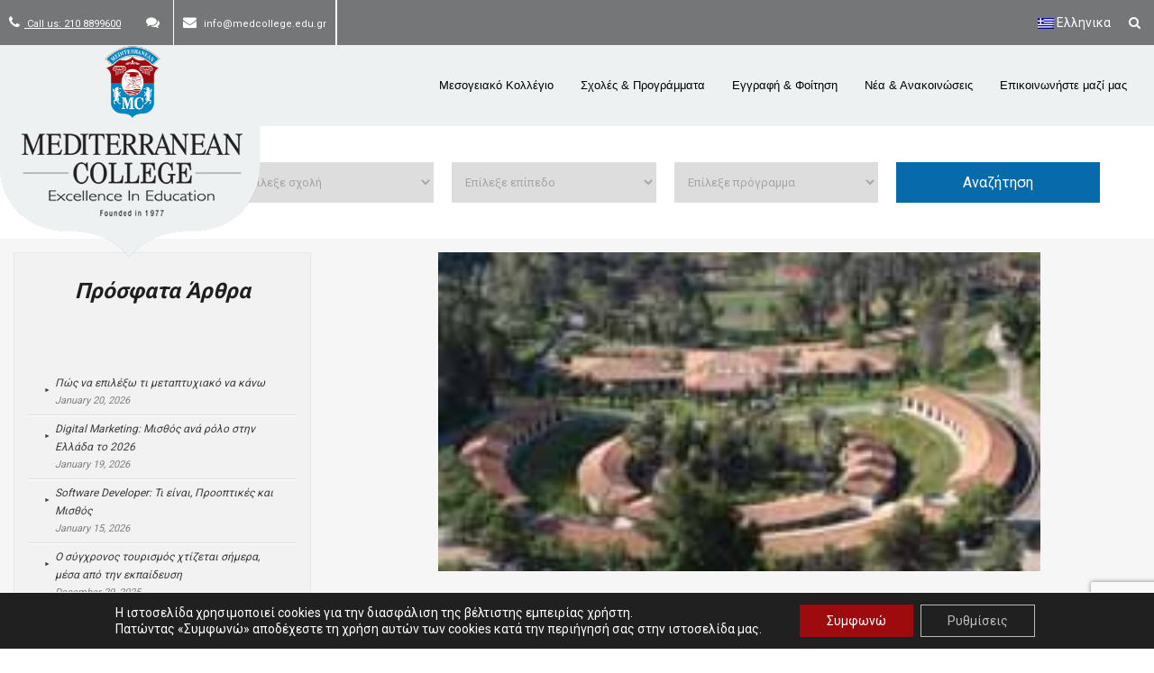

--- FILE ---
content_type: text/html; charset=UTF-8
request_url: https://www.medcollege.edu.gr/%CE%B4%CE%B9%CE%B5%CE%B8%CE%BD%CE%AD%CF%82-%CF%83%CF%85%CE%BD%CE%AD%CE%B4%CF%81%CE%B9%CE%BF-%CE%B1%CE%B8%CE%BB%CE%B7%CF%84%CE%B9%CF%83%CE%BC%CF%8C%CF%82-%CE%BA%CE%BF%CE%B9%CE%BD%CF%89%CE%BD/
body_size: 40011
content:
<style>

.mc-full-image {
    display: block;
    margin-left: auto;
    margin-right: auto;
    width: 75%;
    max-width: 700px;
}


@media (max-width: 470px) { 
    .mc-full-image { 
        width: 100%; 
    }
}

</style>

<!DOCTYPE html>
<html lang="el">
<head>
    



<!-- Global site tag (gtag.js) - Google AdWords: 983583604 -->
<script async src="https://www.googletagmanager.com/gtag/js?id=AW-983583604"></script>
<script>
  window.dataLayer = window.dataLayer || [];
  function gtag(){dataLayer.push(arguments);}
  gtag('js', new Date());

  gtag('config', 'AW-983583604');
</script>

    

<meta name="google-site-verification" content="nsEdKeDCcSfUmgUXCMkW8POc94IwRi_GmUVBLuL1fww" />
<meta name="viewport" content="width=device-width, initial-scale=1">
<link rel="profile" href="https://gmpg.org/xfn/11">
<link rel="pingback" href="https://www.medcollege.edu.gr/xmlrpc.php">
<link href='https://fonts.googleapis.com/css?family=Roboto+Slab:400,700,300,100&subset=latin,greek' rel='stylesheet' type='text/css'>
<style>
	header nav.secondary-menu-nav {
		position: relative;
		z-index: 11111;
		overflow: visible !important;
	}

</style>
<link href="https://fonts.googleapis.com/css?family=Lato:100,100i,200,200i,300,300i,400,400i,500,500i,600,600i,700,700i,800,800i,900,900i%7COpen+Sans:100,100i,200,200i,300,300i,400,400i,500,500i,600,600i,700,700i,800,800i,900,900i%7CIndie+Flower:100,100i,200,200i,300,300i,400,400i,500,500i,600,600i,700,700i,800,800i,900,900i%7COswald:100,100i,200,200i,300,300i,400,400i,500,500i,600,600i,700,700i,800,800i,900,900i" rel="stylesheet"><meta name='robots' content='index, follow, max-image-preview:large, max-snippet:-1, max-video-preview:-1' />
<link rel="alternate" hreflang="el" href="https://www.medcollege.edu.gr/%ce%b4%ce%b9%ce%b5%ce%b8%ce%bd%ce%ad%cf%82-%cf%83%cf%85%ce%bd%ce%ad%ce%b4%cf%81%ce%b9%ce%bf-%ce%b1%ce%b8%ce%bb%ce%b7%cf%84%ce%b9%cf%83%ce%bc%cf%8c%cf%82-%ce%ba%ce%bf%ce%b9%ce%bd%cf%89%ce%bd/" />
<link rel="alternate" hreflang="x-default" href="https://www.medcollege.edu.gr/%ce%b4%ce%b9%ce%b5%ce%b8%ce%bd%ce%ad%cf%82-%cf%83%cf%85%ce%bd%ce%ad%ce%b4%cf%81%ce%b9%ce%bf-%ce%b1%ce%b8%ce%bb%ce%b7%cf%84%ce%b9%cf%83%ce%bc%cf%8c%cf%82-%ce%ba%ce%bf%ce%b9%ce%bd%cf%89%ce%bd/" />

	<!-- This site is optimized with the Yoast SEO plugin v22.9 - https://yoast.com/wordpress/plugins/seo/ -->
	<title>Διεθνές Συνέδριο «Αθλητισμός, Κοινωνία και Πολιτισμός» | Mediterranean College</title>
	<link rel="canonical" href="https://www.medcollege.edu.gr/διεθνές-συνέδριο-αθλητισμός-κοινων/" />
	<meta property="og:locale" content="el_GR" />
	<meta property="og:type" content="article" />
	<meta property="og:title" content="Διεθνές Συνέδριο «Αθλητισμός, Κοινωνία και Πολιτισμός» | Mediterranean College" />
	<meta property="og:description" content="Η Διεθνής Ολυμπιακή Ακαδημία σε συνεργασία με το Κέντρο Ελληνικών Σπουδών του Πανεπιστημίου του Harvard διοργανώνουν το 2ο Ετήσιο Διεθνές Συνέδριο για τον Αθλητισμό, την Κοινωνία και τον Πολιτισμό στην Αρχαία Ολυμπία στις 16-19 Ιουλίου 2013. Το Mediterranean College έχει εξασφαλίσει 20 θέσεις συμμετοχής με δωρεάν παρακολούθηση για τους φοιτητές και αποφοίτους του Κολεγίου. Το [&hellip;]" />
	<meta property="og:url" content="https://www.medcollege.edu.gr/διεθνές-συνέδριο-αθλητισμός-κοινων/" />
	<meta property="og:site_name" content="Mediterranean College" />
	<meta property="article:published_time" content="2013-06-17T12:19:26+00:00" />
	<meta property="article:modified_time" content="2016-07-05T14:08:52+00:00" />
	<meta property="og:image" content="https://www.medcollege.edu.gr/wp-content/uploads/2013/06/images_news_2013_academy200.jpg" />
	<meta property="og:image:width" content="200" />
	<meta property="og:image:height" content="106" />
	<meta property="og:image:type" content="image/jpeg" />
	<meta name="author" content="mc_admin" />
	<meta name="twitter:card" content="summary_large_image" />
	<meta name="twitter:label1" content="Συντάχθηκε από" />
	<meta name="twitter:data1" content="mc_admin" />
	<script type="application/ld+json" class="yoast-schema-graph">{"@context":"https://schema.org","@graph":[{"@type":"WebPage","@id":"https://www.medcollege.edu.gr/%ce%b4%ce%b9%ce%b5%ce%b8%ce%bd%ce%ad%cf%82-%cf%83%cf%85%ce%bd%ce%ad%ce%b4%cf%81%ce%b9%ce%bf-%ce%b1%ce%b8%ce%bb%ce%b7%cf%84%ce%b9%cf%83%ce%bc%cf%8c%cf%82-%ce%ba%ce%bf%ce%b9%ce%bd%cf%89%ce%bd/","url":"https://www.medcollege.edu.gr/%ce%b4%ce%b9%ce%b5%ce%b8%ce%bd%ce%ad%cf%82-%cf%83%cf%85%ce%bd%ce%ad%ce%b4%cf%81%ce%b9%ce%bf-%ce%b1%ce%b8%ce%bb%ce%b7%cf%84%ce%b9%cf%83%ce%bc%cf%8c%cf%82-%ce%ba%ce%bf%ce%b9%ce%bd%cf%89%ce%bd/","name":"Διεθνές Συνέδριο «Αθλητισμός, Κοινωνία και Πολιτισμός» | Mediterranean College","isPartOf":{"@id":"https://www.medcollege.edu.gr/#website"},"primaryImageOfPage":{"@id":"https://www.medcollege.edu.gr/%ce%b4%ce%b9%ce%b5%ce%b8%ce%bd%ce%ad%cf%82-%cf%83%cf%85%ce%bd%ce%ad%ce%b4%cf%81%ce%b9%ce%bf-%ce%b1%ce%b8%ce%bb%ce%b7%cf%84%ce%b9%cf%83%ce%bc%cf%8c%cf%82-%ce%ba%ce%bf%ce%b9%ce%bd%cf%89%ce%bd/#primaryimage"},"image":{"@id":"https://www.medcollege.edu.gr/%ce%b4%ce%b9%ce%b5%ce%b8%ce%bd%ce%ad%cf%82-%cf%83%cf%85%ce%bd%ce%ad%ce%b4%cf%81%ce%b9%ce%bf-%ce%b1%ce%b8%ce%bb%ce%b7%cf%84%ce%b9%cf%83%ce%bc%cf%8c%cf%82-%ce%ba%ce%bf%ce%b9%ce%bd%cf%89%ce%bd/#primaryimage"},"thumbnailUrl":"https://www.medcollege.edu.gr/wp-content/uploads/2013/06/images_news_2013_academy200.jpg","datePublished":"2013-06-17T12:19:26+00:00","dateModified":"2016-07-05T14:08:52+00:00","author":{"@id":"https://www.medcollege.edu.gr/#/schema/person/9a9075c8d69c26fc7e1e9e63d6130bbb"},"breadcrumb":{"@id":"https://www.medcollege.edu.gr/%ce%b4%ce%b9%ce%b5%ce%b8%ce%bd%ce%ad%cf%82-%cf%83%cf%85%ce%bd%ce%ad%ce%b4%cf%81%ce%b9%ce%bf-%ce%b1%ce%b8%ce%bb%ce%b7%cf%84%ce%b9%cf%83%ce%bc%cf%8c%cf%82-%ce%ba%ce%bf%ce%b9%ce%bd%cf%89%ce%bd/#breadcrumb"},"inLanguage":"el","potentialAction":[{"@type":"ReadAction","target":["https://www.medcollege.edu.gr/%ce%b4%ce%b9%ce%b5%ce%b8%ce%bd%ce%ad%cf%82-%cf%83%cf%85%ce%bd%ce%ad%ce%b4%cf%81%ce%b9%ce%bf-%ce%b1%ce%b8%ce%bb%ce%b7%cf%84%ce%b9%cf%83%ce%bc%cf%8c%cf%82-%ce%ba%ce%bf%ce%b9%ce%bd%cf%89%ce%bd/"]}]},{"@type":"ImageObject","inLanguage":"el","@id":"https://www.medcollege.edu.gr/%ce%b4%ce%b9%ce%b5%ce%b8%ce%bd%ce%ad%cf%82-%cf%83%cf%85%ce%bd%ce%ad%ce%b4%cf%81%ce%b9%ce%bf-%ce%b1%ce%b8%ce%bb%ce%b7%cf%84%ce%b9%cf%83%ce%bc%cf%8c%cf%82-%ce%ba%ce%bf%ce%b9%ce%bd%cf%89%ce%bd/#primaryimage","url":"https://www.medcollege.edu.gr/wp-content/uploads/2013/06/images_news_2013_academy200.jpg","contentUrl":"https://www.medcollege.edu.gr/wp-content/uploads/2013/06/images_news_2013_academy200.jpg","width":200,"height":106,"caption":"academy200"},{"@type":"BreadcrumbList","@id":"https://www.medcollege.edu.gr/%ce%b4%ce%b9%ce%b5%ce%b8%ce%bd%ce%ad%cf%82-%cf%83%cf%85%ce%bd%ce%ad%ce%b4%cf%81%ce%b9%ce%bf-%ce%b1%ce%b8%ce%bb%ce%b7%cf%84%ce%b9%cf%83%ce%bc%cf%8c%cf%82-%ce%ba%ce%bf%ce%b9%ce%bd%cf%89%ce%bd/#breadcrumb","itemListElement":[{"@type":"ListItem","position":1,"name":"Home","item":"https://www.medcollege.edu.gr/"},{"@type":"ListItem","position":2,"name":"Νέα &#038; Ανακοινώσεις","item":"https://www.medcollege.edu.gr/%ce%bd%ce%ad%ce%b1-%ce%ba%ce%b1%ce%b9-%ce%b1%ce%bd%ce%b1%ce%ba%ce%bf%ce%b9%ce%bd%cf%8e%cf%83%ce%b5%ce%b9%cf%82/"},{"@type":"ListItem","position":3,"name":"Διεθνές Συνέδριο «Αθλητισμός, Κοινωνία και Πολιτισμός»"}]},{"@type":"WebSite","@id":"https://www.medcollege.edu.gr/#website","url":"https://www.medcollege.edu.gr/","name":"Mediterranean College","description":"Mediterranean College","potentialAction":[{"@type":"SearchAction","target":{"@type":"EntryPoint","urlTemplate":"https://www.medcollege.edu.gr/?s={search_term_string}"},"query-input":"required name=search_term_string"}],"inLanguage":"el"},{"@type":"Person","@id":"https://www.medcollege.edu.gr/#/schema/person/9a9075c8d69c26fc7e1e9e63d6130bbb","name":"mc_admin","url":"https://www.medcollege.edu.gr/author/mc_admin/"}]}</script>
	<!-- / Yoast SEO plugin. -->


<link rel='dns-prefetch' href='//fonts.googleapis.com' />
<link rel="alternate" type="application/rss+xml" title="Ροή RSS &raquo; Mediterranean College" href="https://www.medcollege.edu.gr/feed/" />
<link rel="alternate" type="application/rss+xml" title="Ροή Σχολίων &raquo; Mediterranean College" href="https://www.medcollege.edu.gr/comments/feed/" />
<script type="text/javascript">
/* <![CDATA[ */
window._wpemojiSettings = {"baseUrl":"https:\/\/s.w.org\/images\/core\/emoji\/15.0.3\/72x72\/","ext":".png","svgUrl":"https:\/\/s.w.org\/images\/core\/emoji\/15.0.3\/svg\/","svgExt":".svg","source":{"concatemoji":"https:\/\/www.medcollege.edu.gr\/wp-includes\/js\/wp-emoji-release.min.js?ver=6.5.7"}};
/*! This file is auto-generated */
!function(i,n){var o,s,e;function c(e){try{var t={supportTests:e,timestamp:(new Date).valueOf()};sessionStorage.setItem(o,JSON.stringify(t))}catch(e){}}function p(e,t,n){e.clearRect(0,0,e.canvas.width,e.canvas.height),e.fillText(t,0,0);var t=new Uint32Array(e.getImageData(0,0,e.canvas.width,e.canvas.height).data),r=(e.clearRect(0,0,e.canvas.width,e.canvas.height),e.fillText(n,0,0),new Uint32Array(e.getImageData(0,0,e.canvas.width,e.canvas.height).data));return t.every(function(e,t){return e===r[t]})}function u(e,t,n){switch(t){case"flag":return n(e,"\ud83c\udff3\ufe0f\u200d\u26a7\ufe0f","\ud83c\udff3\ufe0f\u200b\u26a7\ufe0f")?!1:!n(e,"\ud83c\uddfa\ud83c\uddf3","\ud83c\uddfa\u200b\ud83c\uddf3")&&!n(e,"\ud83c\udff4\udb40\udc67\udb40\udc62\udb40\udc65\udb40\udc6e\udb40\udc67\udb40\udc7f","\ud83c\udff4\u200b\udb40\udc67\u200b\udb40\udc62\u200b\udb40\udc65\u200b\udb40\udc6e\u200b\udb40\udc67\u200b\udb40\udc7f");case"emoji":return!n(e,"\ud83d\udc26\u200d\u2b1b","\ud83d\udc26\u200b\u2b1b")}return!1}function f(e,t,n){var r="undefined"!=typeof WorkerGlobalScope&&self instanceof WorkerGlobalScope?new OffscreenCanvas(300,150):i.createElement("canvas"),a=r.getContext("2d",{willReadFrequently:!0}),o=(a.textBaseline="top",a.font="600 32px Arial",{});return e.forEach(function(e){o[e]=t(a,e,n)}),o}function t(e){var t=i.createElement("script");t.src=e,t.defer=!0,i.head.appendChild(t)}"undefined"!=typeof Promise&&(o="wpEmojiSettingsSupports",s=["flag","emoji"],n.supports={everything:!0,everythingExceptFlag:!0},e=new Promise(function(e){i.addEventListener("DOMContentLoaded",e,{once:!0})}),new Promise(function(t){var n=function(){try{var e=JSON.parse(sessionStorage.getItem(o));if("object"==typeof e&&"number"==typeof e.timestamp&&(new Date).valueOf()<e.timestamp+604800&&"object"==typeof e.supportTests)return e.supportTests}catch(e){}return null}();if(!n){if("undefined"!=typeof Worker&&"undefined"!=typeof OffscreenCanvas&&"undefined"!=typeof URL&&URL.createObjectURL&&"undefined"!=typeof Blob)try{var e="postMessage("+f.toString()+"("+[JSON.stringify(s),u.toString(),p.toString()].join(",")+"));",r=new Blob([e],{type:"text/javascript"}),a=new Worker(URL.createObjectURL(r),{name:"wpTestEmojiSupports"});return void(a.onmessage=function(e){c(n=e.data),a.terminate(),t(n)})}catch(e){}c(n=f(s,u,p))}t(n)}).then(function(e){for(var t in e)n.supports[t]=e[t],n.supports.everything=n.supports.everything&&n.supports[t],"flag"!==t&&(n.supports.everythingExceptFlag=n.supports.everythingExceptFlag&&n.supports[t]);n.supports.everythingExceptFlag=n.supports.everythingExceptFlag&&!n.supports.flag,n.DOMReady=!1,n.readyCallback=function(){n.DOMReady=!0}}).then(function(){return e}).then(function(){var e;n.supports.everything||(n.readyCallback(),(e=n.source||{}).concatemoji?t(e.concatemoji):e.wpemoji&&e.twemoji&&(t(e.twemoji),t(e.wpemoji)))}))}((window,document),window._wpemojiSettings);
/* ]]> */
</script>
<link rel='stylesheet' id='iheg-fontawesome-css' href='https://www.medcollege.edu.gr/wp-content/plugins/image-hover-effects-block//assets/fontawesome-v5/css/all.min.css?ver=1.4.5' type='text/css' media='all' />
<link rel='stylesheet' id='layerslider-css' href='https://www.medcollege.edu.gr/wp-content/plugins/LayerSlider/assets/static/layerslider/css/layerslider.css?ver=7.11.1' type='text/css' media='all' />
<style id='wp-emoji-styles-inline-css' type='text/css'>

	img.wp-smiley, img.emoji {
		display: inline !important;
		border: none !important;
		box-shadow: none !important;
		height: 1em !important;
		width: 1em !important;
		margin: 0 0.07em !important;
		vertical-align: -0.1em !important;
		background: none !important;
		padding: 0 !important;
	}
</style>
<link rel='stylesheet' id='wp-block-library-css' href='https://www.medcollege.edu.gr/wp-includes/css/dist/block-library/style.min.css?ver=6.5.7' type='text/css' media='all' />
<link rel='stylesheet' id='iheg-image-hover-css' href='https://www.medcollege.edu.gr/wp-content/plugins/image-hover-effects-block/assets/css/style.min.css?ver=1.4.5' type='text/css' media='all' />
<style id='classic-theme-styles-inline-css' type='text/css'>
/*! This file is auto-generated */
.wp-block-button__link{color:#fff;background-color:#32373c;border-radius:9999px;box-shadow:none;text-decoration:none;padding:calc(.667em + 2px) calc(1.333em + 2px);font-size:1.125em}.wp-block-file__button{background:#32373c;color:#fff;text-decoration:none}
</style>
<style id='global-styles-inline-css' type='text/css'>
body{--wp--preset--color--black: #000000;--wp--preset--color--cyan-bluish-gray: #abb8c3;--wp--preset--color--white: #ffffff;--wp--preset--color--pale-pink: #f78da7;--wp--preset--color--vivid-red: #cf2e2e;--wp--preset--color--luminous-vivid-orange: #ff6900;--wp--preset--color--luminous-vivid-amber: #fcb900;--wp--preset--color--light-green-cyan: #7bdcb5;--wp--preset--color--vivid-green-cyan: #00d084;--wp--preset--color--pale-cyan-blue: #8ed1fc;--wp--preset--color--vivid-cyan-blue: #0693e3;--wp--preset--color--vivid-purple: #9b51e0;--wp--preset--gradient--vivid-cyan-blue-to-vivid-purple: linear-gradient(135deg,rgba(6,147,227,1) 0%,rgb(155,81,224) 100%);--wp--preset--gradient--light-green-cyan-to-vivid-green-cyan: linear-gradient(135deg,rgb(122,220,180) 0%,rgb(0,208,130) 100%);--wp--preset--gradient--luminous-vivid-amber-to-luminous-vivid-orange: linear-gradient(135deg,rgba(252,185,0,1) 0%,rgba(255,105,0,1) 100%);--wp--preset--gradient--luminous-vivid-orange-to-vivid-red: linear-gradient(135deg,rgba(255,105,0,1) 0%,rgb(207,46,46) 100%);--wp--preset--gradient--very-light-gray-to-cyan-bluish-gray: linear-gradient(135deg,rgb(238,238,238) 0%,rgb(169,184,195) 100%);--wp--preset--gradient--cool-to-warm-spectrum: linear-gradient(135deg,rgb(74,234,220) 0%,rgb(151,120,209) 20%,rgb(207,42,186) 40%,rgb(238,44,130) 60%,rgb(251,105,98) 80%,rgb(254,248,76) 100%);--wp--preset--gradient--blush-light-purple: linear-gradient(135deg,rgb(255,206,236) 0%,rgb(152,150,240) 100%);--wp--preset--gradient--blush-bordeaux: linear-gradient(135deg,rgb(254,205,165) 0%,rgb(254,45,45) 50%,rgb(107,0,62) 100%);--wp--preset--gradient--luminous-dusk: linear-gradient(135deg,rgb(255,203,112) 0%,rgb(199,81,192) 50%,rgb(65,88,208) 100%);--wp--preset--gradient--pale-ocean: linear-gradient(135deg,rgb(255,245,203) 0%,rgb(182,227,212) 50%,rgb(51,167,181) 100%);--wp--preset--gradient--electric-grass: linear-gradient(135deg,rgb(202,248,128) 0%,rgb(113,206,126) 100%);--wp--preset--gradient--midnight: linear-gradient(135deg,rgb(2,3,129) 0%,rgb(40,116,252) 100%);--wp--preset--font-size--small: 13px;--wp--preset--font-size--medium: 20px;--wp--preset--font-size--large: 36px;--wp--preset--font-size--x-large: 42px;--wp--preset--spacing--20: 0.44rem;--wp--preset--spacing--30: 0.67rem;--wp--preset--spacing--40: 1rem;--wp--preset--spacing--50: 1.5rem;--wp--preset--spacing--60: 2.25rem;--wp--preset--spacing--70: 3.38rem;--wp--preset--spacing--80: 5.06rem;--wp--preset--shadow--natural: 6px 6px 9px rgba(0, 0, 0, 0.2);--wp--preset--shadow--deep: 12px 12px 50px rgba(0, 0, 0, 0.4);--wp--preset--shadow--sharp: 6px 6px 0px rgba(0, 0, 0, 0.2);--wp--preset--shadow--outlined: 6px 6px 0px -3px rgba(255, 255, 255, 1), 6px 6px rgba(0, 0, 0, 1);--wp--preset--shadow--crisp: 6px 6px 0px rgba(0, 0, 0, 1);}:where(.is-layout-flex){gap: 0.5em;}:where(.is-layout-grid){gap: 0.5em;}body .is-layout-flex{display: flex;}body .is-layout-flex{flex-wrap: wrap;align-items: center;}body .is-layout-flex > *{margin: 0;}body .is-layout-grid{display: grid;}body .is-layout-grid > *{margin: 0;}:where(.wp-block-columns.is-layout-flex){gap: 2em;}:where(.wp-block-columns.is-layout-grid){gap: 2em;}:where(.wp-block-post-template.is-layout-flex){gap: 1.25em;}:where(.wp-block-post-template.is-layout-grid){gap: 1.25em;}.has-black-color{color: var(--wp--preset--color--black) !important;}.has-cyan-bluish-gray-color{color: var(--wp--preset--color--cyan-bluish-gray) !important;}.has-white-color{color: var(--wp--preset--color--white) !important;}.has-pale-pink-color{color: var(--wp--preset--color--pale-pink) !important;}.has-vivid-red-color{color: var(--wp--preset--color--vivid-red) !important;}.has-luminous-vivid-orange-color{color: var(--wp--preset--color--luminous-vivid-orange) !important;}.has-luminous-vivid-amber-color{color: var(--wp--preset--color--luminous-vivid-amber) !important;}.has-light-green-cyan-color{color: var(--wp--preset--color--light-green-cyan) !important;}.has-vivid-green-cyan-color{color: var(--wp--preset--color--vivid-green-cyan) !important;}.has-pale-cyan-blue-color{color: var(--wp--preset--color--pale-cyan-blue) !important;}.has-vivid-cyan-blue-color{color: var(--wp--preset--color--vivid-cyan-blue) !important;}.has-vivid-purple-color{color: var(--wp--preset--color--vivid-purple) !important;}.has-black-background-color{background-color: var(--wp--preset--color--black) !important;}.has-cyan-bluish-gray-background-color{background-color: var(--wp--preset--color--cyan-bluish-gray) !important;}.has-white-background-color{background-color: var(--wp--preset--color--white) !important;}.has-pale-pink-background-color{background-color: var(--wp--preset--color--pale-pink) !important;}.has-vivid-red-background-color{background-color: var(--wp--preset--color--vivid-red) !important;}.has-luminous-vivid-orange-background-color{background-color: var(--wp--preset--color--luminous-vivid-orange) !important;}.has-luminous-vivid-amber-background-color{background-color: var(--wp--preset--color--luminous-vivid-amber) !important;}.has-light-green-cyan-background-color{background-color: var(--wp--preset--color--light-green-cyan) !important;}.has-vivid-green-cyan-background-color{background-color: var(--wp--preset--color--vivid-green-cyan) !important;}.has-pale-cyan-blue-background-color{background-color: var(--wp--preset--color--pale-cyan-blue) !important;}.has-vivid-cyan-blue-background-color{background-color: var(--wp--preset--color--vivid-cyan-blue) !important;}.has-vivid-purple-background-color{background-color: var(--wp--preset--color--vivid-purple) !important;}.has-black-border-color{border-color: var(--wp--preset--color--black) !important;}.has-cyan-bluish-gray-border-color{border-color: var(--wp--preset--color--cyan-bluish-gray) !important;}.has-white-border-color{border-color: var(--wp--preset--color--white) !important;}.has-pale-pink-border-color{border-color: var(--wp--preset--color--pale-pink) !important;}.has-vivid-red-border-color{border-color: var(--wp--preset--color--vivid-red) !important;}.has-luminous-vivid-orange-border-color{border-color: var(--wp--preset--color--luminous-vivid-orange) !important;}.has-luminous-vivid-amber-border-color{border-color: var(--wp--preset--color--luminous-vivid-amber) !important;}.has-light-green-cyan-border-color{border-color: var(--wp--preset--color--light-green-cyan) !important;}.has-vivid-green-cyan-border-color{border-color: var(--wp--preset--color--vivid-green-cyan) !important;}.has-pale-cyan-blue-border-color{border-color: var(--wp--preset--color--pale-cyan-blue) !important;}.has-vivid-cyan-blue-border-color{border-color: var(--wp--preset--color--vivid-cyan-blue) !important;}.has-vivid-purple-border-color{border-color: var(--wp--preset--color--vivid-purple) !important;}.has-vivid-cyan-blue-to-vivid-purple-gradient-background{background: var(--wp--preset--gradient--vivid-cyan-blue-to-vivid-purple) !important;}.has-light-green-cyan-to-vivid-green-cyan-gradient-background{background: var(--wp--preset--gradient--light-green-cyan-to-vivid-green-cyan) !important;}.has-luminous-vivid-amber-to-luminous-vivid-orange-gradient-background{background: var(--wp--preset--gradient--luminous-vivid-amber-to-luminous-vivid-orange) !important;}.has-luminous-vivid-orange-to-vivid-red-gradient-background{background: var(--wp--preset--gradient--luminous-vivid-orange-to-vivid-red) !important;}.has-very-light-gray-to-cyan-bluish-gray-gradient-background{background: var(--wp--preset--gradient--very-light-gray-to-cyan-bluish-gray) !important;}.has-cool-to-warm-spectrum-gradient-background{background: var(--wp--preset--gradient--cool-to-warm-spectrum) !important;}.has-blush-light-purple-gradient-background{background: var(--wp--preset--gradient--blush-light-purple) !important;}.has-blush-bordeaux-gradient-background{background: var(--wp--preset--gradient--blush-bordeaux) !important;}.has-luminous-dusk-gradient-background{background: var(--wp--preset--gradient--luminous-dusk) !important;}.has-pale-ocean-gradient-background{background: var(--wp--preset--gradient--pale-ocean) !important;}.has-electric-grass-gradient-background{background: var(--wp--preset--gradient--electric-grass) !important;}.has-midnight-gradient-background{background: var(--wp--preset--gradient--midnight) !important;}.has-small-font-size{font-size: var(--wp--preset--font-size--small) !important;}.has-medium-font-size{font-size: var(--wp--preset--font-size--medium) !important;}.has-large-font-size{font-size: var(--wp--preset--font-size--large) !important;}.has-x-large-font-size{font-size: var(--wp--preset--font-size--x-large) !important;}
.wp-block-navigation a:where(:not(.wp-element-button)){color: inherit;}
:where(.wp-block-post-template.is-layout-flex){gap: 1.25em;}:where(.wp-block-post-template.is-layout-grid){gap: 1.25em;}
:where(.wp-block-columns.is-layout-flex){gap: 2em;}:where(.wp-block-columns.is-layout-grid){gap: 2em;}
.wp-block-pullquote{font-size: 1.5em;line-height: 1.6;}
</style>
<link rel='stylesheet' id='contact-form-7-css' href='https://www.medcollege.edu.gr/wp-content/plugins/contact-form-7/includes/css/styles.css?ver=5.9.6' type='text/css' media='all' />
<link rel='stylesheet' id='cf7md_roboto-css' href='//fonts.googleapis.com/css?family=Roboto:400,500' type='text/css' media='all' />
<link rel='stylesheet' id='cf7-material-design-css' href='https://www.medcollege.edu.gr/wp-content/plugins/material-design-for-contact-form-7/public/../assets/css/cf7-material-design.css?ver=2.6.4' type='text/css' media='all' />
<link rel='stylesheet' id='wpml-blocks-css' href='https://www.medcollege.edu.gr/wp-content/plugins/sitepress-multilingual-cms/dist/css/blocks/styles.css?ver=4.6.11' type='text/css' media='all' />
<link rel='stylesheet' id='wpml-legacy-horizontal-list-0-css' href='https://www.medcollege.edu.gr/wp-content/plugins/sitepress-multilingual-cms/templates/language-switchers/legacy-list-horizontal/style.min.css?ver=1' type='text/css' media='all' />
<style id='wpml-legacy-horizontal-list-0-inline-css' type='text/css'>
.wpml-ls-statics-shortcode_actions{background-color:#ffffff;}.wpml-ls-statics-shortcode_actions, .wpml-ls-statics-shortcode_actions .wpml-ls-sub-menu, .wpml-ls-statics-shortcode_actions a {border-color:#cdcdcd;}.wpml-ls-statics-shortcode_actions a, .wpml-ls-statics-shortcode_actions .wpml-ls-sub-menu a, .wpml-ls-statics-shortcode_actions .wpml-ls-sub-menu a:link, .wpml-ls-statics-shortcode_actions li:not(.wpml-ls-current-language) .wpml-ls-link, .wpml-ls-statics-shortcode_actions li:not(.wpml-ls-current-language) .wpml-ls-link:link {color:#444444;background-color:#ffffff;}.wpml-ls-statics-shortcode_actions a, .wpml-ls-statics-shortcode_actions .wpml-ls-sub-menu a:hover,.wpml-ls-statics-shortcode_actions .wpml-ls-sub-menu a:focus, .wpml-ls-statics-shortcode_actions .wpml-ls-sub-menu a:link:hover, .wpml-ls-statics-shortcode_actions .wpml-ls-sub-menu a:link:focus {color:#000000;background-color:#eeeeee;}.wpml-ls-statics-shortcode_actions .wpml-ls-current-language > a {color:#444444;background-color:#ffffff;}.wpml-ls-statics-shortcode_actions .wpml-ls-current-language:hover>a, .wpml-ls-statics-shortcode_actions .wpml-ls-current-language>a:focus {color:#000000;background-color:#eeeeee;}
</style>
<link rel='stylesheet' id='google-fonts-css' href='https://fonts.googleapis.com/css?family=Noto+Serif%3A400%2C700italic%2C700%2C400italic&#038;subset=greek%2Clatin&#038;ver=6.5.7' type='text/css' media='all' />
<link rel='stylesheet' id='mediterranean_college-bootstrap-css-css' href='https://www.medcollege.edu.gr/wp-content/themes/mediterranean_college/css/bootstrap.min.css?ver=1768379900' type='text/css' media='all' />
<link rel='stylesheet' id='mediterranean_college-slick-css' href='https://www.medcollege.edu.gr/wp-content/themes/mediterranean_college/css/slick.css?ver=1768379900' type='text/css' media='all' />
<link rel='stylesheet' id='mediterranean_college-slick-theme-css' href='https://www.medcollege.edu.gr/wp-content/themes/mediterranean_college/css/slick-theme.css?ver=1768379900' type='text/css' media='all' />
<link rel='stylesheet' id='mediterranean_college-style-css' href='https://www.medcollege.edu.gr/wp-content/themes/mediterranean_college/style.css?ver=1768379900' type='text/css' media='all' />
<link rel='stylesheet' id='cf7cf-style-css' href='https://www.medcollege.edu.gr/wp-content/plugins/cf7-conditional-fields/style.css?ver=2.4.12' type='text/css' media='all' />
<link rel='stylesheet' id='font-awesome-css' href='https://www.medcollege.edu.gr/wp-content/plugins/popup-anything-on-click/assets/css/font-awesome.min.css?ver=2.8.1' type='text/css' media='all' />
<link rel='stylesheet' id='popupaoc-public-style-css' href='https://www.medcollege.edu.gr/wp-content/plugins/popup-anything-on-click/assets/css/popupaoc-public.css?ver=2.8.1' type='text/css' media='all' />
<link rel='stylesheet' id='moove_gdpr_frontend-css' href='https://www.medcollege.edu.gr/wp-content/plugins/gdpr-cookie-compliance/dist/styles/gdpr-main-nf.css?ver=4.15.1' type='text/css' media='all' />
<style id='moove_gdpr_frontend-inline-css' type='text/css'>
				#moove_gdpr_cookie_modal .moove-gdpr-modal-content .moove-gdpr-tab-main h3.tab-title, 
				#moove_gdpr_cookie_modal .moove-gdpr-modal-content .moove-gdpr-tab-main span.tab-title,
				#moove_gdpr_cookie_modal .moove-gdpr-modal-content .moove-gdpr-modal-left-content #moove-gdpr-menu li a, 
				#moove_gdpr_cookie_modal .moove-gdpr-modal-content .moove-gdpr-modal-left-content #moove-gdpr-menu li button,
				#moove_gdpr_cookie_modal .moove-gdpr-modal-content .moove-gdpr-modal-left-content .moove-gdpr-branding-cnt a,
				#moove_gdpr_cookie_modal .moove-gdpr-modal-content .moove-gdpr-modal-footer-content .moove-gdpr-button-holder a.mgbutton, 
				#moove_gdpr_cookie_modal .moove-gdpr-modal-content .moove-gdpr-modal-footer-content .moove-gdpr-button-holder button.mgbutton,
				#moove_gdpr_cookie_modal .cookie-switch .cookie-slider:after, 
				#moove_gdpr_cookie_modal .cookie-switch .slider:after, 
				#moove_gdpr_cookie_modal .switch .cookie-slider:after, 
				#moove_gdpr_cookie_modal .switch .slider:after,
				#moove_gdpr_cookie_info_bar .moove-gdpr-info-bar-container .moove-gdpr-info-bar-content p, 
				#moove_gdpr_cookie_info_bar .moove-gdpr-info-bar-container .moove-gdpr-info-bar-content p a,
				#moove_gdpr_cookie_info_bar .moove-gdpr-info-bar-container .moove-gdpr-info-bar-content a.mgbutton, 
				#moove_gdpr_cookie_info_bar .moove-gdpr-info-bar-container .moove-gdpr-info-bar-content button.mgbutton,
				#moove_gdpr_cookie_modal .moove-gdpr-modal-content .moove-gdpr-tab-main .moove-gdpr-tab-main-content h1, 
				#moove_gdpr_cookie_modal .moove-gdpr-modal-content .moove-gdpr-tab-main .moove-gdpr-tab-main-content h2, 
				#moove_gdpr_cookie_modal .moove-gdpr-modal-content .moove-gdpr-tab-main .moove-gdpr-tab-main-content h3, 
				#moove_gdpr_cookie_modal .moove-gdpr-modal-content .moove-gdpr-tab-main .moove-gdpr-tab-main-content h4, 
				#moove_gdpr_cookie_modal .moove-gdpr-modal-content .moove-gdpr-tab-main .moove-gdpr-tab-main-content h5, 
				#moove_gdpr_cookie_modal .moove-gdpr-modal-content .moove-gdpr-tab-main .moove-gdpr-tab-main-content h6,
				#moove_gdpr_cookie_modal .moove-gdpr-modal-content.moove_gdpr_modal_theme_v2 .moove-gdpr-modal-title .tab-title,
				#moove_gdpr_cookie_modal .moove-gdpr-modal-content.moove_gdpr_modal_theme_v2 .moove-gdpr-tab-main h3.tab-title, 
				#moove_gdpr_cookie_modal .moove-gdpr-modal-content.moove_gdpr_modal_theme_v2 .moove-gdpr-tab-main span.tab-title,
				#moove_gdpr_cookie_modal .moove-gdpr-modal-content.moove_gdpr_modal_theme_v2 .moove-gdpr-branding-cnt a {
				 	font-weight: inherit				}
			#moove_gdpr_cookie_modal,#moove_gdpr_cookie_info_bar,.gdpr_cookie_settings_shortcode_content{font-family:inherit}#moove_gdpr_save_popup_settings_button{background-color:#373737;color:#fff}#moove_gdpr_save_popup_settings_button:hover{background-color:#000}#moove_gdpr_cookie_info_bar .moove-gdpr-info-bar-container .moove-gdpr-info-bar-content a.mgbutton,#moove_gdpr_cookie_info_bar .moove-gdpr-info-bar-container .moove-gdpr-info-bar-content button.mgbutton{background-color:#9d0b0e}#moove_gdpr_cookie_modal .moove-gdpr-modal-content .moove-gdpr-modal-footer-content .moove-gdpr-button-holder a.mgbutton,#moove_gdpr_cookie_modal .moove-gdpr-modal-content .moove-gdpr-modal-footer-content .moove-gdpr-button-holder button.mgbutton,.gdpr_cookie_settings_shortcode_content .gdpr-shr-button.button-green{background-color:#9d0b0e;border-color:#9d0b0e}#moove_gdpr_cookie_modal .moove-gdpr-modal-content .moove-gdpr-modal-footer-content .moove-gdpr-button-holder a.mgbutton:hover,#moove_gdpr_cookie_modal .moove-gdpr-modal-content .moove-gdpr-modal-footer-content .moove-gdpr-button-holder button.mgbutton:hover,.gdpr_cookie_settings_shortcode_content .gdpr-shr-button.button-green:hover{background-color:#fff;color:#9d0b0e}#moove_gdpr_cookie_modal .moove-gdpr-modal-content .moove-gdpr-modal-close i,#moove_gdpr_cookie_modal .moove-gdpr-modal-content .moove-gdpr-modal-close span.gdpr-icon{background-color:#9d0b0e;border:1px solid #9d0b0e}#moove_gdpr_cookie_info_bar span.change-settings-button.focus-g,#moove_gdpr_cookie_info_bar span.change-settings-button:focus,#moove_gdpr_cookie_info_bar button.change-settings-button.focus-g,#moove_gdpr_cookie_info_bar button.change-settings-button:focus{-webkit-box-shadow:0 0 1px 3px #9d0b0e;-moz-box-shadow:0 0 1px 3px #9d0b0e;box-shadow:0 0 1px 3px #9d0b0e}#moove_gdpr_cookie_modal .moove-gdpr-modal-content .moove-gdpr-modal-close i:hover,#moove_gdpr_cookie_modal .moove-gdpr-modal-content .moove-gdpr-modal-close span.gdpr-icon:hover,#moove_gdpr_cookie_info_bar span[data-href]>u.change-settings-button{color:#9d0b0e}#moove_gdpr_cookie_modal .moove-gdpr-modal-content .moove-gdpr-modal-left-content #moove-gdpr-menu li.menu-item-selected a span.gdpr-icon,#moove_gdpr_cookie_modal .moove-gdpr-modal-content .moove-gdpr-modal-left-content #moove-gdpr-menu li.menu-item-selected button span.gdpr-icon{color:inherit}#moove_gdpr_cookie_modal .moove-gdpr-modal-content .moove-gdpr-modal-left-content #moove-gdpr-menu li a span.gdpr-icon,#moove_gdpr_cookie_modal .moove-gdpr-modal-content .moove-gdpr-modal-left-content #moove-gdpr-menu li button span.gdpr-icon{color:inherit}#moove_gdpr_cookie_modal .gdpr-acc-link{line-height:0;font-size:0;color:transparent;position:absolute}#moove_gdpr_cookie_modal .moove-gdpr-modal-content .moove-gdpr-modal-close:hover i,#moove_gdpr_cookie_modal .moove-gdpr-modal-content .moove-gdpr-modal-left-content #moove-gdpr-menu li a,#moove_gdpr_cookie_modal .moove-gdpr-modal-content .moove-gdpr-modal-left-content #moove-gdpr-menu li button,#moove_gdpr_cookie_modal .moove-gdpr-modal-content .moove-gdpr-modal-left-content #moove-gdpr-menu li button i,#moove_gdpr_cookie_modal .moove-gdpr-modal-content .moove-gdpr-modal-left-content #moove-gdpr-menu li a i,#moove_gdpr_cookie_modal .moove-gdpr-modal-content .moove-gdpr-tab-main .moove-gdpr-tab-main-content a:hover,#moove_gdpr_cookie_info_bar.moove-gdpr-dark-scheme .moove-gdpr-info-bar-container .moove-gdpr-info-bar-content a.mgbutton:hover,#moove_gdpr_cookie_info_bar.moove-gdpr-dark-scheme .moove-gdpr-info-bar-container .moove-gdpr-info-bar-content button.mgbutton:hover,#moove_gdpr_cookie_info_bar.moove-gdpr-dark-scheme .moove-gdpr-info-bar-container .moove-gdpr-info-bar-content a:hover,#moove_gdpr_cookie_info_bar.moove-gdpr-dark-scheme .moove-gdpr-info-bar-container .moove-gdpr-info-bar-content button:hover,#moove_gdpr_cookie_info_bar.moove-gdpr-dark-scheme .moove-gdpr-info-bar-container .moove-gdpr-info-bar-content span.change-settings-button:hover,#moove_gdpr_cookie_info_bar.moove-gdpr-dark-scheme .moove-gdpr-info-bar-container .moove-gdpr-info-bar-content button.change-settings-button:hover,#moove_gdpr_cookie_info_bar.moove-gdpr-dark-scheme .moove-gdpr-info-bar-container .moove-gdpr-info-bar-content u.change-settings-button:hover,#moove_gdpr_cookie_info_bar span[data-href]>u.change-settings-button,#moove_gdpr_cookie_info_bar.moove-gdpr-dark-scheme .moove-gdpr-info-bar-container .moove-gdpr-info-bar-content a.mgbutton.focus-g,#moove_gdpr_cookie_info_bar.moove-gdpr-dark-scheme .moove-gdpr-info-bar-container .moove-gdpr-info-bar-content button.mgbutton.focus-g,#moove_gdpr_cookie_info_bar.moove-gdpr-dark-scheme .moove-gdpr-info-bar-container .moove-gdpr-info-bar-content a.focus-g,#moove_gdpr_cookie_info_bar.moove-gdpr-dark-scheme .moove-gdpr-info-bar-container .moove-gdpr-info-bar-content button.focus-g,#moove_gdpr_cookie_info_bar.moove-gdpr-dark-scheme .moove-gdpr-info-bar-container .moove-gdpr-info-bar-content a.mgbutton:focus,#moove_gdpr_cookie_info_bar.moove-gdpr-dark-scheme .moove-gdpr-info-bar-container .moove-gdpr-info-bar-content button.mgbutton:focus,#moove_gdpr_cookie_info_bar.moove-gdpr-dark-scheme .moove-gdpr-info-bar-container .moove-gdpr-info-bar-content a:focus,#moove_gdpr_cookie_info_bar.moove-gdpr-dark-scheme .moove-gdpr-info-bar-container .moove-gdpr-info-bar-content button:focus,#moove_gdpr_cookie_info_bar.moove-gdpr-dark-scheme .moove-gdpr-info-bar-container .moove-gdpr-info-bar-content span.change-settings-button.focus-g,span.change-settings-button:focus,button.change-settings-button.focus-g,button.change-settings-button:focus,#moove_gdpr_cookie_info_bar.moove-gdpr-dark-scheme .moove-gdpr-info-bar-container .moove-gdpr-info-bar-content u.change-settings-button.focus-g,#moove_gdpr_cookie_info_bar.moove-gdpr-dark-scheme .moove-gdpr-info-bar-container .moove-gdpr-info-bar-content u.change-settings-button:focus{color:#9d0b0e}#moove_gdpr_cookie_modal.gdpr_lightbox-hide{display:none}#moove_gdpr_cookie_info_bar .moove-gdpr-info-bar-container .moove-gdpr-info-bar-content a.mgbutton,#moove_gdpr_cookie_info_bar .moove-gdpr-info-bar-container .moove-gdpr-info-bar-content button.mgbutton,#moove_gdpr_cookie_modal .moove-gdpr-modal-content .moove-gdpr-modal-footer-content .moove-gdpr-button-holder a.mgbutton,#moove_gdpr_cookie_modal .moove-gdpr-modal-content .moove-gdpr-modal-footer-content .moove-gdpr-button-holder button.mgbutton,.gdpr-shr-button,#moove_gdpr_cookie_info_bar .moove-gdpr-infobar-close-btn{border-radius:0}
</style>
<link rel='stylesheet' id='lmm-pscrollbar-css' href='https://www.medcollege.edu.gr/wp-content/plugins/lmm/assets/frontend/pscrollbar/perfect-scrollbar.min.css?ver=6.5.7' type='text/css' media='all' />
<link rel='stylesheet' id='lmm-icons-css' href='https://www.medcollege.edu.gr/wp-content/plugins/lmm/assets/frontend/icons/fontawesome/css/font-awesome.min.css?ver=6.5.7' type='text/css' media='all' />
<link rel='stylesheet' id='lmm-normalize-css' href='https://www.medcollege.edu.gr/wp-content/plugins/lmm/assets/frontend/css/lmm_normalize.min.css?ver=6.5.7' type='text/css' media='all' />
<link rel='stylesheet' id='lmm-bootstrap-css' href='https://www.medcollege.edu.gr/wp-content/uploads/mediterranean_college/lmm/lmm_bootstrap.css?ver=6.5.7' type='text/css' media='all' />
<link rel='stylesheet' id='lmm-widgets-css' href='https://www.medcollege.edu.gr/wp-content/uploads/mediterranean_college/lmm/lmm_widgets.css?ver=6.5.7' type='text/css' media='all' />
<link rel='stylesheet' id='lmm-menu-css' href='https://www.medcollege.edu.gr/wp-content/uploads/mediterranean_college/lmm/lmm.css?ver=6.5.7' type='text/css' media='all' />
<link rel='stylesheet' id='lmm-locations-css' href='https://www.medcollege.edu.gr/wp-content/uploads/mediterranean_college/lmm/lmm_locations.css?ver=6.5.7' type='text/css' media='all' />
<script type="text/javascript" src="https://www.medcollege.edu.gr/wp-includes/js/jquery/jquery.min.js?ver=3.7.1" id="jquery-core-js"></script>
<script type="text/javascript" src="https://www.medcollege.edu.gr/wp-includes/js/jquery/jquery-migrate.min.js?ver=3.4.1" id="jquery-migrate-js"></script>
<script type="text/javascript" id="mediterranean_college-old-chat-js-before">
/* <![CDATA[ */
window.intercomSettings = {
    app_id: "senydd2p"
  };
/* ]]> */
</script>
<script type="text/javascript" src="https://www.medcollege.edu.gr/wp-content/themes/mediterranean_college/js/old-chat.js?ver=1768379900" id="mediterranean_college-old-chat-js"></script>
<meta name="generator" content="Powered by LayerSlider 7.11.1 - Build Heros, Sliders, and Popups. Create Animations and Beautiful, Rich Web Content as Easy as Never Before on WordPress." />
<!-- LayerSlider updates and docs at: https://layerslider.com -->
<link rel="https://api.w.org/" href="https://www.medcollege.edu.gr/wp-json/" /><link rel="alternate" type="application/json" href="https://www.medcollege.edu.gr/wp-json/wp/v2/posts/11566" /><link rel="EditURI" type="application/rsd+xml" title="RSD" href="https://www.medcollege.edu.gr/xmlrpc.php?rsd" />
<meta name="generator" content="WordPress 6.5.7" />
<link rel='shortlink' href='https://www.medcollege.edu.gr/?p=11566' />
<link rel="alternate" type="application/json+oembed" href="https://www.medcollege.edu.gr/wp-json/oembed/1.0/embed?url=https%3A%2F%2Fwww.medcollege.edu.gr%2F%25ce%25b4%25ce%25b9%25ce%25b5%25ce%25b8%25ce%25bd%25ce%25ad%25cf%2582-%25cf%2583%25cf%2585%25ce%25bd%25ce%25ad%25ce%25b4%25cf%2581%25ce%25b9%25ce%25bf-%25ce%25b1%25ce%25b8%25ce%25bb%25ce%25b7%25cf%2584%25ce%25b9%25cf%2583%25ce%25bc%25cf%258c%25cf%2582-%25ce%25ba%25ce%25bf%25ce%25b9%25ce%25bd%25cf%2589%25ce%25bd%2F" />
<link rel="alternate" type="text/xml+oembed" href="https://www.medcollege.edu.gr/wp-json/oembed/1.0/embed?url=https%3A%2F%2Fwww.medcollege.edu.gr%2F%25ce%25b4%25ce%25b9%25ce%25b5%25ce%25b8%25ce%25bd%25ce%25ad%25cf%2582-%25cf%2583%25cf%2585%25ce%25bd%25ce%25ad%25ce%25b4%25cf%2581%25ce%25b9%25ce%25bf-%25ce%25b1%25ce%25b8%25ce%25bb%25ce%25b7%25cf%2584%25ce%25b9%25cf%2583%25ce%25bc%25cf%258c%25cf%2582-%25ce%25ba%25ce%25bf%25ce%25b9%25ce%25bd%25cf%2589%25ce%25bd%2F&#038;format=xml" />
<meta name="generator" content="WPML ver:4.6.11 stt:1,13;" />

    <meta name="viewport" content="initial-scale=1.0">

    <link rel="icon" href="https://www.medcollege.edu.gr/wp-content/uploads/2016/08/logo_small.png" sizes="32x32" />
<link rel="icon" href="https://www.medcollege.edu.gr/wp-content/uploads/2016/08/logo_small.png" sizes="192x192" />
<link rel="apple-touch-icon" href="https://www.medcollege.edu.gr/wp-content/uploads/2016/08/logo_small.png" />
<meta name="msapplication-TileImage" content="https://www.medcollege.edu.gr/wp-content/uploads/2016/08/logo_small.png" />
		<style type="text/css" id="wp-custom-css">
			body
{
}

/*
You can add your own CSS here.

Click the help icon above to learn more.
*/
html {
    font-size: 14px !important;
}

.h1, h1 {font-size: 29px; font-weight: 500;}
.h2, h2 {font-size: 25px; font-weight: 500;}
.h3, h3 {font-size: 23px; font-weight: 500;}
.h4, h4 {font-size: 17px; font-weight: 500;}
blockquote {font-size: inherit;}
.border-black {
	border: 2px solid #404040;
	padding: 6px;
}

.border-green {
	border: 2px solid #A2B647;
	padding: 6px;
}

.border-blue {
	border: 2px solid #0F71B8;
	padding: 6px;
}
.postid-45218 .ns-students {display: none;}
.page-id-45109 .mc-title, .page-id-45346 .mc-title {display: none;}
.page-id-36048 .ns_page .container
{
	max-width: 1200px; 
	margin: auto;
}
.page-id-11736 .events-container h2 {
	display: none;
}
.ytp-cued-thumbnail-overlay-image {
	background-size: 100% !important;
}
.wp-block-media-text__media img{
    height: auto;
}
.wp-block-media-text .wp-block-media-text__content {
    padding: 0 3% 0 3%;
}
.swiper-wrapper, .swiper-slide {height: auto !important;}
.mc-news-item-image img {
    width: 100% !important;
	height: auto !important;
}
ul[class^="styled-list"] {padding-bottom: 40px !important;}

.postid-41206 .ngg-gallery-thumbnail-box {
	margin-bottom: 15px;
}
.postid-41206 .ngg-gallery-thumbnail {
	height: 100%; 
}
.postid-45218 .med-fourth-part, .postid-46018 .med-fourth-part, .postid-45237 .med-fourth-part, .postid-44512 .med-fourth-part, .postid-46043 .med-fourth-part, .postid-44542 .med-fourth-part {
	display: none
}

.ngg-gallery-thumbnail span {
    text-align: left;
}
.page-template-page-landing-no-feature-image .mc-title {text-align: left;}

.page-id-33347 .ns_page, .page-id-42111 .ns_page, .page-id-42475 .ns_page, .page-id-42592 .ns_page {
	background-color: #fff;
	max-width: 1300px;
	margin: auto;
}
.page-id-42111 .ns_page .container, .page-id-42475 .ns_page .container, .page-id-42592 .ns_page .container, .page-id-46324 .ns_page .container,
.page-template-page-landing-no-feature-image .ns_page .container {
	width: 100%;
}
.page-id-42111 .ns_page #sidebar_content #ns_main_content, .page-id-42475 .ns_page #sidebar_content #ns_main_content, .page-id-42592 .ns_page #sidebar_content #ns_main_content,
.page-template-page-landing-no-feature-image .ns_page #sidebar_content #ns_main_content {
	width: 100%;
}


.page-id-42111 .ns_page.no_padding #sidebar_content, .page-id-42111 .ns_page.no_padding .post_content, .page-id-42475 .ns_page.no_padding #sidebar_content, .page-id-42475 .ns_page.no_padding .post_content, .page-id-42592 .ns_page.no_padding #sidebar_content, .page-id-42592 .ns_page.no_padding .post_content {
padding: 0 !important;
}

.page-id-42111 .no_padding .container,
.page-id-42111 .no_padding, .page-id-42111 .no_padding .container, .page-id-42475 .no_padding, .page-id-42475 .no_padding .container, .page-id-42592 .no_padding, .page-id-42592 .no_padding .container {
   padding: 0px;
	max-width: 100%;
}
.ns_custom img {
	max-width: 100%;
	height: auto;
}

.ns_custom.ns_page figure.size-full img, .page-template-page-landing-no-feature-image .ns_page figure.size-full img {
	width: 100%;
	height: 100%;
}

.ns_custom.ns_page figure  img.size-full, .page-template-page-landing-no-feature-image .ns_page figure img.size-full {
	width: auto;
	margin-bottom: 20px;
	padding: 0 3%;
	max-width: 100%;
}

.ns_custom .wp-block-columns, .page-template-page-landing-no-feature-image .wp-block-columns, .page-template-page-landing-no-feature-image .wpcf7 {
width: 99%;
	margin: auto;
}

.ns_custom .wp-block-columns .wp-block-column.shadow, .page-template-page-landing-no-feature-image .wp-block-columns .wp-block-column.shadow {
-webkit-box-shadow:0px 0px 8px 2px rgba(153,153,153,0.9);
-moz-box-shadow: 0px 0px 8px 2px rgba(153,153,153,0.9);
box-shadow: 0px 0px 8px 2px rgba(153,153,153,0.9);
	border-radius: 10px;
	padding: 10px 15px;
	margin-bottom: 30px;
}
.ns_custom #sidebar_content #ns_main_content #post .post .post_info_container {
    padding: 0 !important;
}

.page-id-42111 .ns_page h2, .page-template-page-landing-no-feature-image .ns_page h2 {
	font-size: 26px;
	line-height: 36px;
}
.page-id-42111 .ns_page h3, .page-template-page-landing-no-feature-image .ns_page h3 {
	font-size: 24px;
}
.ns_custom .ns_page p, .page-template-page-landing-no-feature-image .ns_page p, .ns_custom .ns_page p, .page-template-page-landing-no-feature-image .ns_page li,
.ns_custom #sidebar_content #ns_main_content #post .post .post_info_container .post_info_inner .post_content p, 
.page-template-page-landing-no-feature-image #page_layout_page #sidebar_content #ns_main_content #post .post .post_info_container .post_info_inner .post_content p {
	font-size: 16px !important;
}
.ns_page .tadv-color {
	font-size: 26px !important;
	color:#FF5F4C;
}


.shadow {
	-webkit-box-shadow:0px 0px 8px 2px rgba(153,153,153,0.9) !important;
-moz-box-shadow: 0px 0px 8px 2px rgba(153,153,153,0.9) !important;
box-shadow: 0px 0px 8px 2px rgba(153,153,153,0.9) !important;
	border-radius: 10px !important;
	padding: 30px !important;
}
.page-template-page-register-now .wpcf7-form .shadow  h2, .page-template-page-register-now .wpcf7-form .shadow h3, .page-template-page-register-now .wpcf7-form .shadow h4 {
	padding-left: 15px;
	padding-right: 15px;
}
.page-template-page-register-now .shadow h2 {
	padding-bottom: 20px;
}
.page-template-page-register-now .shadow  button {
	background: rgb(255, 95, 76);
background: linear-gradient(90deg, rgba(255, 95, 76, 1) 0%, rgba(0, 88, 198, 1) 75%);
    color: #fff !important;
    width: 100%;
    margin: auto;
    text-align: center;
    padding: 25px !important;
    font-size: 20px !important;
}
.shadow  button {
    width: 100%;
    margin: auto;
    text-align: center;
}
.wpcf7 .shadow  button {
    padding: 25px !important;
    font-size: 20px !important;
}
.page-template-page-register-now .shadow label {
	font-size: 13px !important;
}
.page-template-page-register-now .shadow input, .page-template-page-register-now .shadow select {
	background-color: #f0f0f0 !important;
}

#page_layout_page #sidebar_content #ns_main_content #post .post .post_info_container .post_info_inner .post_content a {
    font-style: normal;
}

.page-id-33347 .ns_page_bottom {
	background-color: #f6f6f6;
}
.page-id-33347 .sp-easy-accordion .sp-ea-single {border-radius: 4px;}

.page-id-33347 .sp-easy-accordion .sp-ea-single .ea-header a {font-size: 16px;}

.page-id-33347 .mc-title {
	display: none;
} 
.page-id-37946 .ls-fullscreen-wrapper, 
.page-id-38248 .ls-fullscreen-wrapper, 
.page-id-34627 .ls-fullscreen-wrapper {
	display: none;
}
.page-id-38184 .sp-easy-accordion>.sp-ea-single {
	background-color: #f2f2f2;
	border-radius: 10px;
}
.page-id-40887 .mc-title {text-align: left;}
.sp-easy-accordion .sp-ea-single .ea-header a {
    font-size: 14px;
    line-height: 18px;
		padding: 10px 15px !important;
}
.page-id-38184 .sp-easy-accordion>.sp-ea-single>.sp-collapse>.ea-body {
    border-bottom-left-radius: 10px;
    border-bottom-right-radius: 10px;
}
.page-id-38184 .academic {
	padding: 20px; 
	overflow: hidden; 
	border: 1px solid #eee; 
	border-radius: 4px;  
	background-color: #fff;	
}
.page-id-38184 .academic.members{
	width: 47%;
	margin-bottom: 25px;
	vertical-align: top;
	min-height: 290px;
	display: inline-block;
	margin-left: 15px;
}

.full_width .container {
	  width: 100%;
    margin: auto;
    padding: 0;
	background-color: #fff;
}

.academic .author-avatar {
	float: left; overflow: hidden; margin-right: 15px; max-width: 100%; margin-bottom: 10px;
}
.academic .author-avatar img {
max-width: 100%; height: auto; vertical-align: middle; border: 0;
}

.academic .author-bio {
	float: right; 
	width: calc(100% - 180px);
}
.academic .author-top h4 {
	font-weight: bold; 
	font-size: 1.25rem; 
	line-height: 28px; 
	display: inline-block; 
	margin: 12px 0 2px; 
	text-transform: capitalize;
}
.academic .author-top p {
	color: #999 !important; 
	font-size: 1rem !important; 
	line-height: 20px !important; 
	margin: 0;
	font-style: italic;
}
.academic .accordion-wrapper {
	margin: 15px 0 20px; 
	clear: both;
}
.academic .accordion-wrapper p a {
	font-size: 1em; 
	font-weight: normal; 
	text-transform: none; 
	border-style: none;
}

#page_layout_page #sidebar_content #ns_main_content #post .post .post_info_container {
	background-color:transparent;
}
.mc-news-item h4 {
	min-height: 90px !important;
}
.custom_table td {padding: 8px;}
ul {line-height: 26px;}
.video-container {
    overflow: hidden;
    position: relative;
    width:85%;
		margin: 0 auto;
}

.video-container::after {
    padding-top: 56.25%;
    display: block;
    content: '';
}

.video-container iframe {
    position: absolute;
    top: 0;
    left: 0;
    width: 100%;
    height: 100%;
}
.mc-event {
    position: relative;
    max-height: 100px;
    min-height: 105px;
}
.small-padding {
	padding: 16px !important;
	margin-top: 6px;
}
.no-padding {
	padding: 0px;
	margin-bottom: 0px;
	text-align: center;
}
.eihe-box .eihe-caption .eihe-title-cover .eihe-title {font-family: Roboto;}

.custom-btn {
    line-height: 1.25;
    width: 300px;
    text-align: center;
    padding: 10px 0;
    display: inline-block;
    background-color: transparent;
    color: #9e0b0f !important;
    margin: 30px auto 20px auto;
    font-style: normal !important;
    transition: all .15s ease-in-out;
    text-decoration: none;
    border: 1px solid;
    font-size: 16px;
    font-weight: lighter;
}
.custom-btn:hover {
	background-color: #9e0b0f ; 
	text-decoration: none;
	color: #ffff !important;
}

.cyan {
	color: #30AFDA !important;
}
.cyan:hover {
	background-color: #30AFDA; 
	color: #fff !important;
}
.blue {
	color: #5A6590 !important;
}
.blue:hover {
	background-color: #5A6590; 
	color: #fff !important;
}
.gray {
	color: #404040 !important;
}
.gray:hover {
	background-color: #404040; 
	color: #fff !important;
}
.custom-btn.green {
    color: #A2B647 !important;
}
.custom-btn.green:hover {
	background-color: #A2B647; 
	color: #fff !important;
}
.custom-btn.purple {
    color: #815588 !important;
}
.custom-btn.purple:hover {
	background-color: #815588; 
	color: #fff !important;
}
.custom-btn.orange {
    color: #E57D64 !important;
}
.custom-btn.orange:hover {
	background-color: #E57D64; 
	color: #fff !important;
}
.custom-btn.gray {
    color: #404040 !important;
}
.custom-btn.gray:hover {
	background-color: #404040; 
	color: #fff !important;
}
.cbtn {
	width: 50% !important;
	padding: 12px !important;
}
.sec-custom-btn {
    line-height: 1.25;
    width: auto;
    text-align: center;
    padding: 12px 25px;
    display: inline-block;
    background-color: #0044CD;
    color: #fff !important;
    margin: 10px auto;
    font-style: normal !important;
    transition: all .15s ease-in-out;
    text-decoration: none;
    border: 1px solid;
    font-size: 16px;
    font-weight: lighter;
}
.sec-custom-btn:hover {
	background-color: #0044CD; 
	text-decoration: none;
	color: #FF9957 !important;
}
.emp-custom-btn {
    line-height: 1.25;
    width: auto;
    text-align: center;
    padding: 12px 25px;
    display: inline-block;
    background-color: #3D3389;
    color: #fff !important;
    margin: 10px auto;
    font-style: normal !important;
    transition: all .15s ease-in-out;
    text-decoration: none;
    border: 1px solid;
    font-size: 16px;
    font-weight: lighter;
}
.emp-custom-btn:hover {
	background-color: #3D3389 ; 
	text-decoration: none;
	color: #FF9958 !important;
}
#emp-program {
  font-family: inherit;
  border-collapse: collapse;
  width: 100%;
  font-size: 95%;
}
#med-webinar {
  font-family: inherit;
  border-collapse: collapse;
  width: 100%;
  font-size: 100%;
}

.generic #program th
{
	 background-color: lightgray;
	border-bottom: 3px solid;
}

#emp-program td, #emp-program th, #med-webinar td, #med-webinar th {
  border: 1px solid #ddd;
  padding: 6px;
}

#emp-program tr:nth-child(even), #med-webinar tr:nth-child(even) {background-color: #f2f2f2;}

#emp-program tr:hover, #med-webinar  tr:hover {background-color: #ddd;}

#emp-program th, #med-webinar th {
  padding-top: 8px;
  padding-bottom: 8px;
  text-align: center;
  background-color: #D7182A;
  color: white;
}
.generic #emp-program {
	font-size: 100% !important;
}
.generic #emp-program th
{
	 background-color: #FF9958;
}
.generic #emp-program a
{
	 color: #fff !important;
}
.generic #emp-program td a
{
	 color: #333 !important;
	text-decoration: none;
	text-align: normal;
	font-style: normal !important;
}
.generic #emp-program ul
{
	 padding-left: 30px !important;
}
.business #emp-program th
{
	 background-color: #2C479E;
}
.computing #emp-program th
{
	 background-color: #0F71B8;
}
.education #emp-program th
{
	 background-color: #E66F44;
}
.engineering #emp-program th
{
	 background-color: #404040;
}
.health #emp-program th
{
	 background-color: #11567D;
}
.psychology #emp-program th
{
	 background-color: #BCCB7C;
}
.shipping #emp-program th
{
	 background-color: #AA9031;
}
.tourism #emp-program th
{
	 background-color: #D7182A;
}
.webinar #med-webinar th
{
	 background-color: #25CF31;
}
.webinar #med-webinar strong
{
	 color: #25CF31;
	line-height: 26px;
}

.generic th.emp-week
{
	 background-color: #16F2B4;
}

#page{
 	margin: auto;
	width: 100%;
	max-width: 1600px; 
}

#ls-global {
		margin: auto;
		width: 100%;
		max-width: 1600px; 
}

#lmm{
	width: 100%;
	max-width: 1600px;
}



@media (min-width: 1440px) and (min-height: 840px) {
    .slider_section {
  	   height: auto;
       min-height: 1060px;
    }

   .mc-feature-section {
		  position: absolute;
    }
}


.mc-programme-logos {
    display: block;
    float: left;
	  margin-bottom: 0px;
	  margin-top: 0px;
	  padding-top: 0px;
    width: 100%;    
	  position: relative;
		bottom: -65px;    
}

@media (max-width: 600px){
	.mc-programme-logos {
 	  display: block;
    float: left;
	  margin-bottom: 0px;
	  margin-top: 0px;
	  padding-top: 0px;
    width: 100%;
    max-width: 485px;
	  position: relative;
		bottom: 0px;       
}
.wp-block-media-text.is-stacked-on-mobile, .page-id-42111 .wp-block-columns .wp-block-column.shadow, .page-template-page-landing-no-feature-image .wp-block-columns .wp-block-column.shadow {
   text-align: center;
}	
	.h4, h4 {
    font-size: 16px;
}
}
@media (max-width: 767px) {
	.academic .author-bio {
		width: 100%;
	}	
	.col-md-6 {
    padding-bottom: 15px;
}
	.generic #emp-program {
    font-size: 1vw !important;
}	
	.h4, h4 {
    font-size: 16px;
}
}
@media (min-width: 600px){
	.mc-programme-logos {
 	  display: block;
    float: left;
	  margin-bottom: 0px;
	  margin-top: 0px;
	  padding-top: 0px;
    width: 100%;
    max-width: 485px;
	  position: relative;
		bottom: 0px;       
}
}

@media (min-width: 1024px){
	.mc-programme-logos {
 	  display: block;
    float: left;
	  margin-bottom: 0px;
	  margin-top: 0px;
	  padding-top: 0px;
    width: auto;		
    position: relative;		       
}	
}
@media (max-width: 1280px) {	
	.page-id-38184 .academic.members{
	width: 100%;
}
}
.programme-form{
	max-width: 500px;
	margin-bottom: 10px;
}
.hp-programme-form .input-container p, .programme-form .input-container p {display: flex;}

.mc-sp-post-accordion a {
	color: #fff !important;
	font-style: normal !important;
}

/* CSS for new Homepage */
.mc-feature-section{
	margin-top: 20px !important;
}


#school-image-hp {
	opacity: 1;	
	z-index: 100;
	border-bottom: none;
}

#school-image-hp:hover{
	opacity: 1;
	transform: scale(0.95);
}

.mc-bg-blue{
	
	margin-top: 40px;
	margin-bottom: 40px;
	height: auto;
	min-height: 450px;
	
	background-image: url("/images/bg/bg_sections.png");
    background-size: contain;	
}

.mc-bg-blue-usp{
	background-color: #F09FF0;
	padding: 30px 40px;
	max-height: 400px;
	position: relative;
	left: 50px;
	width: 500px !important;
	z-index: 100;
	min-height: 370px;
}	

.mc-bg-blue-usp h3 {min-height: 35px !important;}

.mc-profile{
	
	margin-top: 40px;
	margin-bottom: 40px;
	height: auto;
	min-height: 450px;
	
	background-image: url("data:image/svg+xml;charset=utf-8,%3Csvg xmlns='http://www.w3.org/2000/svg' viewBox='0 0 133.439 40.032' preserveAspectRatio='xMinYMin meet'%3E%3Cpath fill='%23101d49' d='M0 20.588L20.588 0h18.871L0 39.459V20.588zm133.439 18.871L93.98 0h18.871l20.588 20.588v18.871zm-112.851.573L60.62 0h12.199l40.032 40.032H93.98l-27.26-27.26-27.26 27.26H20.588zm40.032 0l6.1-6.1 6.1 6.1h-12.2z'/%3E%3C/svg%3E");
    background-size: 220px 66px;
	
}
	
.mc-profile-usp{
	background-color: #ffffff;
	padding: 30px 40px;
	max-height: 400px;
	position: relative;
	left: 50px;
	width: 500px !important;
	z-index: 100;
}	
	

.mc-employability-profile{
	
	margin-top: 40px;
	margin-bottom: 40px;
	height: auto;
	min-height: 450px;
	
	background-image: url("data:image/svg+xml;charset=utf-8,%3Csvg xmlns='http://www.w3.org/2000/svg' viewBox='0 0 133.439 40.032' preserveAspectRatio='xMinYMin meet'%3E%3Cpath fill='%23a9202b' d='M0 20.588L20.588 0h18.871L0 39.459V20.588zm133.439 18.871L93.98 0h18.871l20.588 20.588v18.871zm-112.851.573L60.62 0h12.199l40.032 40.032H93.98l-27.26-27.26-27.26 27.26H20.588zm40.032 0l6.1-6.1 6.1 6.1h-12.2z'/%3E%3C/svg%3E");
    background-size: 220px 66px;
	
}

.mc-employability-profile-usp{
	background-color: #ffffff;
	padding: 30px 40px 60px 40px; 
	max-height: 400px;
	position: relative;
	left: -75px;
	width: 500px !important;	
}


.mc-event {
    padding-bottom: 15px;
    border-bottom: 1px solid #999;
    margin-bottom: 15px;
}

.mc-event .mc-event-date {
    width: 50px;
    margin: 0;
}


.mc-event-date .mc-event-date-month {
    background: #b02a1a;
    color: #fff;
    margin: 0;
    padding: 0;
    font-weight: 700;
    border: 1px solid #b02a1a;
    border-width: 1px 1px 0 1px;
    text-transform: uppercase;
}

.mc-event-date {
    float: left;
    display: inline;
    font-size: small;
    text-align: center;
    background: #fff;
    margin: 0 10px 0 0;
    width: auto;
}


.mc-event-date .mc-event-date-month {
    background: #b02a1a;
    color: #fff;
    margin: 0;
    padding: 0;
    font-weight: 700;
    border: 1px solid #b02a1a;
    border-width: 1px 1px 0 1px;
    text-transform: uppercase;
}

.mc-event .mc-event-date-day-no, .mc-event .mc-event-date-month {
    background: #96190b;
    border: 0;
    color: #fff;
    font-size: small;
    line-height: 1em;
    font-weight: 600;
    font-family: ff-meta-web,'Helvetica Neue',Arial,Helvetica,sans-serif;
}

.mc-event .mc-event-date-month {
    background: #96190b;
    padding: 8px 0 6px;
}


.mc-event-date .mc-event-date-day-no {
    font: 2.2em/1.1em Georgia,serif;
        font-weight: normal;
        font-size: 2.2em;
        line-height: 1.1em;
        font-family: Georgia, serif;
    color: #333;
    padding: 0;
    margin: 0;
    border: 1px solid #ccc;
    border-width: 0 1px 0 1px;
}

.mc-event .mc-event-date-day-no, .mc-event-mc-event .mc-event-date-month {
    background: #96190b;
    border: 0;
    color: #fff;
    font-size: small;
    line-height: 1em;
    font-weight: 600;
    font-family: ff-meta-web,'Helvetica Neue',Arial,Helvetica,sans-serif;
}

.mc-event .mc-event-date-day-no {
    background: #b02a1a;
    border: 0;
    color: #fff;
    font-size: 14px;
    padding: 6px 0;
}


.mc-event .mc-event-details {
    margin-left: 70px;
    min-height: 53px;
}

.mc-event .mc-event-details, .mc-event .mc-event-details h2 a, .mc-event .mc-event-details h3 a, .mc-event .mc-event-details p {
    line-height: 1.2em;
}


.mc-event-details a {
color: #000;
font-weight: 400;
border-bottom: none;
text-decoration: none;
}

.mc-news-item {
    background-color: #FFF;
    display: block;
    padding-bottom: 1em;
    position: relative;
}

.mc-news-item-image {
    padding-bottom: 66.53%;
	background-color: #FFF;
    position: relative;
    overflow: hidden;
}

.mc-news-item-title, .mc-news-item-image {
    width: 100%;
    display: block;
    position: relative;
    border-bottom: 0 !important;
    z-index: 2;
}

.mc-news-item-title, .mc-news-item-image {
    width: 100%;
    display: block;
    position: relative;
    border-bottom: 0 !important;
    z-index: 2;
}

.mc-news-item-title {
    color: #000 !important;
    padding-top: .5em;
}

.mc-news-item-title .mc-news-item-title__title h3{
    color: #000;
    font-weight: 400;
	line-height: 1.2em;
}

.mc-news-item-image img  {
    display: block;
    margin: 0;
}

.mc-news-item-image img {
    width: 100%;
    height: auto;
    border-radius: 1px;
}

img {
    margin: 0;
    -webkit-backface-visibility: hidden;
    backface-visibility: hidden;
    -moz-backface-visibility: hidden;
}

.mc-news-item-image img {
    position: absolute;
    max-width: none;
    min-width: 100%;
    height: 100%;
    width: auto;
    right: 0;
}


a.mc-news-item-title{
	text-decoration: none;
}

a.more-news {
	color: #000;
	text-decoration: none;
}

.hp-form {
	margin-top: 30px; 
	margin-bottom: 30px;
	padding: 20px 0;
	
	background-color: #afaeae;
	background-image: linear-gradient(to bottom, #afaeae, #bbbaba, #c7c6c6, #d3d3d3, #dfdfdf);
}

.hp-programme-form{
 	margin: auto; 
	width: 70%
}


.hp-programme-form input[type="text"],
.hp-programme-form input[type="email"],
.hp-programme-form input[type="tel"],
.hp-programme-form input[type="radio"]
{
 background-color: #fff;
 color: #000;
 padding: 10px;
 font-size: 15px; 
 outline: none;
 border: none;
}
.hp-programme-form input[type="radio"]{
 width: auto;
}
.hp-programme-form input[type="text"]:focus,
.hp-programme-form input[type="email"]:focus,
.hp-programme-form input[type="tel"]:focus
{
 background-color: lightblue;
}
.hp-programme-form input[type="submit"]{
  width: 200px;
  height: 50px;  
  background-color: #a9202b;
  color: white;
  font-size: 18px;
  padding: 10px 5px;
  border: 1px solid #ddd;
  -webkit-appearance: button;
  cursor: pointer;
  opacity: 1;    
}
.hp-programme-form .wpcf7-list-item { display: initial; }
.hp-programme-form .wpcf7-list-item-label {color: #000;}
.input-container {
  display: flex;
  width: 100%;
  margin: 5px;
}
	
@media only screen and (max-width: 992px) {
	.home h4 {
    font-size: 13px;
}
	.mc-content {padding-top: 0px !important;}
	
	.mc-profile{
		display: block;
		overflow: auto;
		margin-top: 40px;
		margin-bottom: 40px;
	}
	
	.mc-employability-profile{
		display: block;
		overflow: auto;
		margin-top: 40px;
		margin-bottom: 40px;
	}
	
	.hp-form{
		width:auto;
	}
	.input-container{
	    width: 90%;
		margin: auto;
	}
	
 	.hp-programme-form{
  		margin: auto; 
		width: 75%
	}
	
	.mc-employability-profile-usp{
		position: relative;
		left: 0;
		max-height: inherit;
		width: 85% !important;
		margin: auto;
	}
	
	.mc-profile-usp{
		background-color: #ffffff;
		padding: 30px 40px;
		position: relative;
		left: 0;
		max-height: inherit;
		width: 85% !important;
		margin: auto;
		z-index: 100;
	}	
	.mc-bg-blue-usp {
    background-color: #F09FF0;
    padding: 30px 40px;
    position: relative;
    left: 0;
    max-height: inherit;
    width: 85% !important;
    margin: auto;
    z-index: 100;
}
	
	.hp-programme-form input[type="text"],
	.hp-programme-form input[type="email"],
	.hp-programme-form input[type="tel"]
	{
	 	background-color: #fff;
	 	color: #000;
		padding: 10px;
		font-size: 15px; 
		outline: none;
		border: none;
		width: 100%;
		margin:auto;	
	}	
	
	.hp-programme-form input[type="radio"]
	{
 		background-color: #fff;
 		color: #000;
		padding: 10px;
		font-size: 15px; 
		outline: none;
		border: none;
		width: auto;
		margin: auto;	
	}		
	
	.news-card-media img {
    	position: absolute;
		width: 50%;
    	max-width: 400px;		
		margin: auto;
		right: 0;
	}	
	
}	

/* Τέλος - CSS for new Homepage */

/* CSS for footer */

footer section.f_menus {
    background-color: #afaeae;
	background-image: linear-gradient(to bottom, #afaeae, #bbbaba, #c7c6c6, #d3d3d3, #dfdfdf);
    color: #000;
}	

.mc-social-icons-list{
	width: 100%;
	height: auto;
	margin: auto;
	margin-top: 0px;	
}
	
.mc-social-icons-list ul{
	margin: 0px;
	padding: 0px;
	text-align: left;
}
	
.mc-social-icons-list ul li{
	display: inline-block;
	width: 45px;
	height: 45px;
	text-align: center;
	background: #f00;
	border-radius: 100%;
	border: 2px solid #000;
	margin: 0px 5px;
}
	
.mc-social-icons-list ul li a{
	display: block;
	color: #fff;
	font-size: 24px;	
}

.mc-social-icons-list ul li a i{
	line-height: 45px;
}

.mc-social-icons-list ul li:nth-child(1){
	background: transparent;
}
	
.mc-social-icons-list ul li:nth-child(2){
	background: transparent;
}
	
.mc-social-icons-list ul li:nth-child(3){
	background: transparent;
}
	
.mc-social-icons-list ul li:nth-child(4){
	background: transparent;
}
	
.mc-social-icons-list ul li:nth-child(5){
	background: transparent;
}	
.mc-social-icons-list ul li:nth-child(6){
	background: #cd201f;
}

.mc-social-icons-list ul li:nth-child(7){
	background: #f4ae00;
}	
	
.mc-social-icons-list ul li:hover{	
	border-radius: 0px;
}	
	
.mc-social-icons-list ul li a:hover{		
	color: #fff !important;
}		
	
	
ul.mc-footer-list {
  list-style-type: none;
  margin: 0px;
  padding-bottom: 30px;
  overflow: hidden;
  background-color: transparent;
  padding-inline-start: 0px;
}

li.mc-footer-list-item {
  float: left !important;
  border-right: 1px dotted #000; 
}

li.mc-footer-list-item a.mc-footer-list-item-a {
  display: block;
  color: #000;
  text-align: center;
  padding: 5px;  
  text-decoration: none;
}

li.mc-footer-list-item:last-child{
	border-right: none;
}


/* Τέλος - CSS for footer */


.ls-wp-fullwidth-container{
	width: 100%;
	max-width: 1600px !important;
	left: 0 !important;
}
.ls-wp-fullwidth-container-helper {
	width: 100%;
	max-width: 1600px !important;
	left: 0px !important;
}

.post-template-default .ls-wp-fullwidth-helper {left: 0!important;}

.postid-33319 .mc-full-image, .postid-33341 .mc-full-image, .postid-33338  .mc-full-image, .page-id-33456 .mc-full-image, .page-id-34412 .mc-full-image, .page-id-34459 .mc-full-image, .page-id-34461 .mc-full-image, .page-id-34462 .mc-full-image, .page-id-34463 .mc-full-image, .page-id-34464 .mc-full-image, .postid-42112 .mc-full-image,
.postid-47170 .mc-full-image, .postid-47250 .mc-full-image,
.postid-43041 .mc-full-image, .postid-43195 .mc-full-image {display: none;}

#tap-pop-card .pop-card-wrapper {
	left: 0;
	right: unset!important;
}

.ls-borderlessdark .ls-nav-sides {width: 12px !important;}
#school-image-hp.accordion .sp-easy-accordion>.sp-ea-single,
#school-image-hp.accordion .sp-easy-accordion .sp-ea-single {
		border-radius: 0px !important;
		border: 0px !important;
}

.page-template-page-prostgraduate-openday h3, .page-template-page-induction-week h3 {min-height: 55px;}
.page-template-page-prostgraduate-openday h3.ea-header, .page-template-page-induction-week h3.ea-header {min-height: 45px;}


.dropdown-menu>li.current_page_item.active, .lmm-dropdown-menu>li.lmm-current_page_item.active {      
    height: 100%;
	border-left: 4px solid #9E0B0F!important;
}


.dropdown-menu>li.current_page_item.active>a,.lmm-dropdown-menu>li.lmm-current_page_item.active>a {     
	font-weight: bold!important;
	color: #000;
	padding-left:16px;
}
.dropdown-menu>li
{	
	border-top: 1px solid #eaeaeb;
}
.dropdown-menu>li>a, .lmm-dropdown-menu > a
{	
	line-height: 1.8;
}
.dropdown-menu>li:first-child
{	
	border-top: 0px solid #eaeaeb;
}
#sp-ea-46677.sp-easy-accordion>.sp-ea-single>.ea-header a {
    color: #ffffff !important;
}

@media (min-width: 480px) {
	.custom-btn { 
		min-width: 300px; 
	}
}



		</style>
		<style id="wpforms-css-vars-root">
				:root {
					--wpforms-field-border-radius: 3px;
--wpforms-field-border-style: solid;
--wpforms-field-border-size: 1px;
--wpforms-field-background-color: #ffffff;
--wpforms-field-border-color: rgba( 0, 0, 0, 0.25 );
--wpforms-field-border-color-spare: rgba( 0, 0, 0, 0.25 );
--wpforms-field-text-color: rgba( 0, 0, 0, 0.7 );
--wpforms-field-menu-color: #ffffff;
--wpforms-label-color: rgba( 0, 0, 0, 0.85 );
--wpforms-label-sublabel-color: rgba( 0, 0, 0, 0.55 );
--wpforms-label-error-color: #d63637;
--wpforms-button-border-radius: 3px;
--wpforms-button-border-style: none;
--wpforms-button-border-size: 1px;
--wpforms-button-background-color: #066aab;
--wpforms-button-border-color: #066aab;
--wpforms-button-text-color: #ffffff;
--wpforms-page-break-color: #066aab;
--wpforms-background-image: none;
--wpforms-background-position: center center;
--wpforms-background-repeat: no-repeat;
--wpforms-background-size: cover;
--wpforms-background-width: 100px;
--wpforms-background-height: 100px;
--wpforms-background-color: rgba( 0, 0, 0, 0 );
--wpforms-background-url: none;
--wpforms-container-padding: 0px;
--wpforms-container-border-style: none;
--wpforms-container-border-width: 1px;
--wpforms-container-border-color: #000000;
--wpforms-container-border-radius: 3px;
--wpforms-field-size-input-height: 43px;
--wpforms-field-size-input-spacing: 15px;
--wpforms-field-size-font-size: 16px;
--wpforms-field-size-line-height: 19px;
--wpforms-field-size-padding-h: 14px;
--wpforms-field-size-checkbox-size: 16px;
--wpforms-field-size-sublabel-spacing: 5px;
--wpforms-field-size-icon-size: 1;
--wpforms-label-size-font-size: 16px;
--wpforms-label-size-line-height: 19px;
--wpforms-label-size-sublabel-font-size: 14px;
--wpforms-label-size-sublabel-line-height: 17px;
--wpforms-button-size-font-size: 17px;
--wpforms-button-size-height: 41px;
--wpforms-button-size-padding-h: 15px;
--wpforms-button-size-margin-top: 10px;
--wpforms-container-shadow-size-box-shadow: none;

				}
			</style>



<script type='text/javascript'>
window.__lo_site_id = 86140;

        (function() {
            var wa = document.createElement('script'); wa.type = 'text/javascript'; wa.async = true;
            wa.src = 'https://d10lpsik1i8c69.cloudfront.net/w.js';
           var s = document.getElementsByTagName('script')[0]; s.parentNode.insertBefore(wa, s);
        })();
</script>



<link rel='stylesheet' id='style-name-css'  href='https://www.medcollege.edu.gr/wp-content/plugins/lightbox/css/frontend/colorbox-3.css?ver=4.8.9' type='text/css' media='all' />



</head>

<body class="post-template-default single single-post postid-11566 single-format-standard sp-easy-accordion-enabled group-blog">

<div id="page" class="site">
	<header id="masthead" class="site-header" role="banner">
		<nav class="secondary-menu-nav main-navigation" style="height: 50px; overflow: hidden;">
			<div class="container-fluid">
				<div class="row">
					<div class="col-md-10 ns_no_l_r_pad col-xs-6">
						<ul class="left_top_menu">
							<li>  <a style="color:white; text-decoration:underline;" href="tel:210 8899600"><i class="fa fa-phone"></i> Call us: 210 8899600</a>
								
								<div id="SkypeButton_Call_top_menu" class="hidden-xs">
									<a class="ns-open-chat">
										<i class="fa fa-comments"></i>									</a>
								</div>

							</li>
							<li  class="hidden-xs"> <i class="fa fa-envelope"></i> <a href="/cdn-cgi/l/email-protection#147d7a727b54797170777b78787173713a7170613a7366"><font color="ffffff"><span class="__cf_email__" data-cfemail="d8b1b6beb798b5bdbcbbb7b4b4bdbfbdf6bdbcadf6bfaa">[email&#160;protected]</span></font></a></li>
							<li class="ns-top-second-menu hidden-xs">
															</li>
						</ul>
					</div>

					<div class=" col-xs-6 col-md-2 ns_no_l_r_pad">					
						<div class="top-menu" style="float: right; line-height: 50px;">

						
							<ul class="ns_lang_top_menu">
								<li><a href="https://www.medcollege.edu.gr/%ce%b4%ce%b9%ce%b5%ce%b8%ce%bd%ce%ad%cf%82-%cf%83%cf%85%ce%bd%ce%ad%ce%b4%cf%81%ce%b9%ce%bf-%ce%b1%ce%b8%ce%bb%ce%b7%cf%84%ce%b9%cf%83%ce%bc%cf%8c%cf%82-%ce%ba%ce%bf%ce%b9%ce%bd%cf%89%ce%bd/" hreflang="el" title="Ελληνικα" class="qtranxs_text_el active"><span><img src="https://www.medcollege.edu.gr/wp-content/plugins/sitepress-multilingual-cms/res/flags/el.png"/> Ελληνικα</span></a></li>							</ul>
						
							<div class="search-form">
								
								<form action="/" method="get" id="ns-search-form">
									<input type="text" name="s" />
									<input type="submit" name="submit" value="Αναζήτηση" >
<input type="hidden" name="lang" value="el"/>

								</form>
								<span style="display:inline-block" id="ns-search-button"><i style="font-size: 14px; padding: 0px 15px; float: left; line-height: 50px;" class="fa fa-search" aria-hidden="true"></i></span>
							</div>

							<!-- <i style="font-size: 14px; padding: 0px 15px; float: left; line-height: 50px;" class="fa fa-share-alt" aria-hidden="true"></i> -->
						</div>
					</div>
				</div>
			</div>
		</nav>
		<nav class="primary-menu-nav main-navigation">
			<!-- <div class="logo">
				<img src="/images/logo_with_bg.png">
			</div> -->
			<!--<div class="container-fluid">
				<div class="row">-->
					<nav id="lmm" class="lmm lmm-navbar lmm-primary lmm-v1.2.3" data-location="primary" itemscope="itemscope" itemtype="http://schema.org/SiteNavigationElement" role="navigation"><div class="container-fluid"><div class="lmm-navbar-header"><button type="button" class="lmm-navbar-toggle collapsed lmm-primary" data-toggle="collapse" data-target="#lmm_2" aria-expanded="false" aria-controls="lmm-navbar"><span class="icon-bar"></span><span class="icon-bar"></span><span class="icon-bar"></span></button><a class="lmm-navbar-brand img" href="https://www.medcollege.edu.gr/"><img height="60" width="160" src="https://www.medcollege.edu.gr/wp-content/uploads/2021/07/logo_small.png" alt="Mediterranean College"/></a></div><div id="lmm_2" class="lmm-navbar-collapse collapse"><ul class="lmm-navbar-nav my_class lmm-align-items-right lmm-trigger-hoverintent lmm-hide-carets lmm_fadeIn"><li class="lmm-item lmm-item-type-custom lmm-item-object-custom lmm-item-has-children lmm-item-level-0 lmm-dropdown lmm-has-title"><a title="Μεσογειακό Κολλέγιο" href="#" class="lmm-dropdown-toggle"><span class="lmm-item-content"><span class="lmm-caret"></span>Μεσογειακό Κολλέγιο</span></a>
<ul class="lmm-dropdown-menu" role="menu">
<li class="lmm-item lmm-item-type-post_type lmm-item-object-page lmm-item-level-1 lmm-has-title"><a title="Προφίλ Κολλεγίου" href="https://www.medcollege.edu.gr/mesogeiako-kollegio/college-profil/"><span class="lmm-item-content">Προφίλ Κολλεγίου</span><div class="clearfix"></div></a></li><li class="lmm-item lmm-item-type-post_type lmm-item-object-page lmm-item-level-1 lmm-has-title"><a title="Ιστορική Διαδρομή" href="https://www.medcollege.edu.gr/mesogeiako-kollegio/gegonota-stathmoi/"><span class="lmm-item-content">Ιστορική Διαδρομή</span><div class="clearfix"></div></a></li><li class="lmm-item lmm-item-type-post_type lmm-item-object-page lmm-item-level-1 lmm-has-title"><a title="Όραμα - Σκοπός" href="https://www.medcollege.edu.gr/mesogeiako-kollegio/orama-skopos/"><span class="lmm-item-content">Όραμα - Σκοπός</span><div class="clearfix"></div></a></li><li class="lmm-item lmm-item-type-post_type lmm-item-object-page lmm-item-level-1 lmm-has-title"><a title="Ακαδημαϊκό Συμβούλιο" href="https://www.medcollege.edu.gr/mesogeiako-kollegio/akadimaiko-symvoulio/"><span class="lmm-item-content">Ακαδημαϊκό Συμβούλιο</span><div class="clearfix"></div></a></li><li class="lmm-item lmm-item-type-post_type lmm-item-object-page lmm-item-level-1 lmm-has-title"><a title="Ακαδημαϊκές Συνεργασίες" href="https://www.medcollege.edu.gr/mesogeiako-kollegio/%ce%b1%ce%ba%ce%b1%ce%b4%ce%b7%ce%bc%ce%b1%cf%8a%ce%ba%ce%ad%cf%82-%cf%83%cf%85%ce%bd%ce%b5%cf%81%ce%b3%ce%b1%cf%83%ce%af%ce%b5%cf%82/"><span class="lmm-item-content">Ακαδημαϊκές Συνεργασίες</span><div class="clearfix"></div></a></li><li class="lmm-item lmm-item-type-post_type lmm-item-object-page lmm-item-level-1 lmm-has-title"><a title="Πιστοποιήσεις &amp; Διαπιστεύσεις" href="https://www.medcollege.edu.gr/mesogeiako-kollegio/diasfalish-poiothtas-pistopoihseis/"><span class="lmm-item-content">Πιστοποιήσεις &amp; Διαπιστεύσεις</span><div class="clearfix"></div></a></li><li class="lmm-item lmm-item-type-post_type lmm-item-object-page lmm-item-level-1 lmm-has-title"><a title="Αναγνώριση Πτυχίων Κολλεγίου – Mediterranean College" href="https://www.medcollege.edu.gr/mesogeiako-kollegio/%ce%b1%ce%bd%ce%b1%ce%b3%ce%bd%cf%8e%cf%81%ce%b9%cf%83%ce%b7-%cf%83%cf%80%ce%bf%cf%85%ce%b4%cf%8e%ce%bd/"><span class="lmm-item-content">Αναγνώριση Πτυχίων Κολλεγίου – Mediterranean College</span><div class="clearfix"></div></a></li><li class="lmm-item lmm-item-type-post_type lmm-item-object-page lmm-item-has-children lmm-item-level-1 lmm-dropdown lmm-dropdown-submenu lmm-has-title"><a title="Πρωτοβουλίες –  Θεσμοί" href="https://www.medcollege.edu.gr/mesogeiako-kollegio/koryfaies-protovoylies/" class="lmm-dropdown-toggle"><span class="lmm-item-content"><span class="lmm-caret"></span>Πρωτοβουλίες –  Θεσμοί</span><div class="clearfix"></div></a>
	<ul class="lmm-dropdown-menu" role="menu">
<li class="lmm-item lmm-item-type-post_type lmm-item-object-page lmm-item-level-2 lmm-has-title"><a title="Ελλάδα, Διεθνές Κέντρο Εκπαίδευσης" href="https://www.medcollege.edu.gr/mesogeiako-kollegio/koryfaies-protovoylies/%ce%b5%ce%bb%ce%bb%ce%ac%ce%b4%ce%b1-%ce%b4%ce%b9%ce%b5%ce%b8%ce%bd%ce%ad%cf%82-%ce%ba%ce%ad%ce%bd%cf%84%cf%81%ce%bf-%ce%b5%ce%ba%cf%80%ce%b1%ce%af%ce%b4%ce%b5%cf%85%cf%83%ce%b7%cf%82/"><span class="lmm-item-content">Ελλάδα, Διεθνές Κέντρο Εκπαίδευσης</span><div class="clearfix"></div></a></li><li class="lmm-item lmm-item-type-post_type lmm-item-object-page lmm-item-level-2 lmm-has-title"><a title="Board of Visitors" href="https://www.medcollege.edu.gr/mesogeiako-kollegio/koryfaies-protovoylies/dioikhtiko-symvoylio/"><span class="lmm-item-content">Board of Visitors</span><div class="clearfix"></div></a></li><li class="lmm-item lmm-item-type-post_type lmm-item-object-page lmm-item-level-2 lmm-has-title"><a title="Learning &amp; Teaching Conference" href="https://www.medcollege.edu.gr/mesogeiako-kollegio/koryfaies-protovoylies/ethsio-synedrio-didaskalias-mathisis/"><span class="lmm-item-content">Learning & Teaching Conference</span><div class="clearfix"></div></a></li><li class="lmm-item lmm-item-type-post_type lmm-item-object-page lmm-item-level-2 lmm-has-title"><a title="Student Excellence Conference" href="https://www.medcollege.edu.gr/mesogeiako-kollegio/koryfaies-protovoylies/%ce%b5%cf%84%ce%ae%cf%83%ce%b9%ce%bf-%ce%b4%ce%b9%ce%b5%cf%80%ce%b9%cf%83%cf%84%ce%b7%ce%bc%ce%bf%ce%bd%ce%b9%ce%ba%cf%8c-%cf%83%cf%85%ce%bd%ce%ad%ce%b4%cf%81%ce%b9%ce%bf-%cf%86%ce%bf%ce%b9%cf%84/"><span class="lmm-item-content">Student Excellence Conference</span><div class="clearfix"></div></a></li><li class="lmm-item lmm-item-type-post_type lmm-item-object-page lmm-item-level-2 lmm-has-title"><a title="Education Awards" href="https://www.medcollege.edu.gr/mesogeiako-kollegio/koryfaies-protovoylies/education-awards/"><span class="lmm-item-content">Education Awards</span><div class="clearfix"></div></a></li><li class="lmm-item lmm-item-type-post_type lmm-item-object-page lmm-item-level-2 lmm-has-title"><a title="MC Employability Scheme" href="https://www.medcollege.edu.gr/mesogeiako-kollegio/koryfaies-protovoylies/mc-employability-scheme/"><span class="lmm-item-content">MC Employability Scheme</span><div class="clearfix"></div></a></li><li class="lmm-item lmm-item-type-post_type lmm-item-object-page lmm-item-level-2 lmm-has-title"><a title="Education Festival" href="https://www.medcollege.edu.gr/mesogeiako-kollegio/koryfaies-protovoylies/education-festival/"><span class="lmm-item-content">Education Festival</span><div class="clearfix"></div></a></li><li class="lmm-item lmm-item-type-post_type lmm-item-object-page lmm-item-level-2 lmm-has-title"><a title="Student Exchange" href="https://www.medcollege.edu.gr/mesogeiako-kollegio/koryfaies-protovoylies/student-exchange/"><span class="lmm-item-content">Student Exchange</span><div class="clearfix"></div></a></li><li class="lmm-item lmm-item-type-post_type lmm-item-object-page lmm-item-level-2 lmm-has-title"><a title="Αθλητισμός &#038; Εκπαίδευση" href="https://www.medcollege.edu.gr/mesogeiako-kollegio/koryfaies-protovoylies/%ce%b1%ce%b8%ce%bb%ce%b7%cf%84%ce%b9%cf%83%ce%bc%cf%8c%cf%82-%ce%b5%ce%ba%cf%80%ce%b1%ce%af%ce%b4%ce%b5%cf%85%cf%83%ce%b7/"><span class="lmm-item-content">Αθλητισμός &#038; Εκπαίδευση</span><div class="clearfix"></div></a></li>
	</ul>
</li><li class="lmm-item lmm-item-type-post_type lmm-item-object-page lmm-item-level-1 lmm-has-title"><a title="Έρευνα" href="https://www.medcollege.edu.gr/mesogeiako-kollegio/ereuna/"><span class="lmm-item-content">Έρευνα</span><div class="clearfix"></div></a></li><li class="lmm-item lmm-item-type-post_type lmm-item-object-page lmm-item-level-1 lmm-has-title"><a title="Δίκτυο Συνεργατών" href="https://www.medcollege.edu.gr/mesogeiako-kollegio/diktyo-synergatwn/"><span class="lmm-item-content">Δίκτυο Συνεργατών</span><div class="clearfix"></div></a></li><li class="lmm-item lmm-item-type-post_type lmm-item-object-page lmm-item-level-1 lmm-has-title"><a title="Ευκαιρίες Καριέρας" href="https://www.medcollege.edu.gr/mesogeiako-kollegio/efkairies-karieras/"><span class="lmm-item-content">Ευκαιρίες Καριέρας</span><div class="clearfix"></div></a></li>
</ul>
</li><li class="lmm-item lmm-item-type-custom lmm-item-object-lmm lmm-item-has-children lmm-item-level-0 lmm-item-type-lmm-tabs lmm-dropdown lmm-dropdown-full lmm-has-title"><a title="Σχολές &amp; Προγράμματα" href="javascript:void(0)" class="lmm-dropdown-toggle"><span class="lmm-item-content"><span class="lmm-caret"></span>Σχολές & Προγράμματα</span></a><ul class="lmm-dropdown-menu "  role="menu"><li class="clearfix">
<ul class="lmm-dropdown-menu" role="menu">
<li class="lmm-item lmm-item-type-custom lmm-item-object-lmm lmm-item-has-children lmm-item-level-1 lmm-item-type-tab lmm-dropdown lmm-dropdown-submenu lmm-has-title"><a title="Σχολές" href="/all-schools/" class="lmm-dropdown-toggle"><span class="lmm-item-content"><span class="lmm-caret"></span>Σχολές</span></a>
	<ul class="lmm-dropdown-menu" role="menu">
<li class="lmm-item lmm-item-type-custom lmm-item-object-lmm lmm-item-has-children lmm-item-level-2 lmm-item-type-column lmm-has-title col-lg-12">
		<ul class="lmm-dropdown-menu" role="menu">
<li class="lmm-item lmm-item-type-custom lmm-item-object-lmm lmm-item-level-3 lmm-item-type-widget lmm-has-title"><ul class='ns-menu-list'><li><a href='https://www.medcollege.edu.gr/schools/sxolh-nautiliakwn-spoydwn/'><i class='fa fa-graduation-cap'></i> Σχολή Ναυτιλιακών Σπουδών</a><ul class='ns-program-list'><li><a href='https://www.medcollege.edu.gr/schools/sxolh-nautiliakwn-spoydwn/'><h5>Προπτυχιακά</h5></a></li><li><a href='https://www.medcollege.edu.gr/schools/sxolh-nautiliakwn-spoydwn/'><h5>Μεταπτυχιακά</h5></a></li><li><a href='https://www.medcollege.edu.gr/schools/sxolh-nautiliakwn-spoydwn/'><h5>Επαγγελματικής Εξειδίκευσης</h5></a></li></ul></li><li><a href='https://www.medcollege.edu.gr/schools/%cf%83%cf%87%ce%bf%ce%bb%ce%ae-%ce%b4%ce%b9%ce%bf%ce%af%ce%ba%ce%b7%cf%83%ce%b7%cf%82-%ce%b5%cf%80%ce%b9%cf%87%ce%b5%ce%b9%cf%81%ce%ae%cf%83%ce%b5%cf%89%ce%bd/'><i class='fa fa-graduation-cap'></i> Σχολή Διοίκησης Επιχειρήσεων</a><ul class='ns-program-list'><li><a href='https://www.medcollege.edu.gr/schools/%cf%83%cf%87%ce%bf%ce%bb%ce%ae-%ce%b4%ce%b9%ce%bf%ce%af%ce%ba%ce%b7%cf%83%ce%b7%cf%82-%ce%b5%cf%80%ce%b9%cf%87%ce%b5%ce%b9%cf%81%ce%ae%cf%83%ce%b5%cf%89%ce%bd/'><h5>Προπτυχιακά</h5></a></li><li><a href='https://www.medcollege.edu.gr/schools/%cf%83%cf%87%ce%bf%ce%bb%ce%ae-%ce%b4%ce%b9%ce%bf%ce%af%ce%ba%ce%b7%cf%83%ce%b7%cf%82-%ce%b5%cf%80%ce%b9%cf%87%ce%b5%ce%b9%cf%81%ce%ae%cf%83%ce%b5%cf%89%ce%bd/'><h5>Μεταπτυχιακά</h5></a></li><li><a href='https://www.medcollege.edu.gr/schools/%cf%83%cf%87%ce%bf%ce%bb%ce%ae-%ce%b4%ce%b9%ce%bf%ce%af%ce%ba%ce%b7%cf%83%ce%b7%cf%82-%ce%b5%cf%80%ce%b9%cf%87%ce%b5%ce%b9%cf%81%ce%ae%cf%83%ce%b5%cf%89%ce%bd/'><h5>Επαγγελματικής Εξειδίκευσης</h5></a></li></ul></li><li><a href='https://www.medcollege.edu.gr/schools/%cf%83%cf%87%ce%bf%ce%bb%ce%ae-%cf%84%ce%bf%cf%85%cf%81%ce%b9%cf%83%ce%bc%ce%bf%cf%8d-%ce%ba%ce%b1%ce%b9-%cf%86%ce%b9%ce%bb%ce%bf%ce%be%ce%b5%ce%bd%ce%af%ce%b1%cf%82/'><i class='fa fa-graduation-cap'></i> Σχολή Τουρισμού και Φιλοξενίας</a><ul class='ns-program-list'><li><a href='https://www.medcollege.edu.gr/schools/%cf%83%cf%87%ce%bf%ce%bb%ce%ae-%cf%84%ce%bf%cf%85%cf%81%ce%b9%cf%83%ce%bc%ce%bf%cf%8d-%ce%ba%ce%b1%ce%b9-%cf%86%ce%b9%ce%bb%ce%bf%ce%be%ce%b5%ce%bd%ce%af%ce%b1%cf%82/'><h5>Προπτυχιακά</h5></a></li><li><a href='https://www.medcollege.edu.gr/schools/%cf%83%cf%87%ce%bf%ce%bb%ce%ae-%cf%84%ce%bf%cf%85%cf%81%ce%b9%cf%83%ce%bc%ce%bf%cf%8d-%ce%ba%ce%b1%ce%b9-%cf%86%ce%b9%ce%bb%ce%bf%ce%be%ce%b5%ce%bd%ce%af%ce%b1%cf%82/'><h5>Μεταπτυχιακά</h5></a></li><li><a href='https://www.medcollege.edu.gr/schools/%cf%83%cf%87%ce%bf%ce%bb%ce%ae-%cf%84%ce%bf%cf%85%cf%81%ce%b9%cf%83%ce%bc%ce%bf%cf%8d-%ce%ba%ce%b1%ce%b9-%cf%86%ce%b9%ce%bb%ce%bf%ce%be%ce%b5%ce%bd%ce%af%ce%b1%cf%82/'><h5>Επαγγελματικής Εξειδίκευσης</h5></a></li></ul></li><li><a href='https://www.medcollege.edu.gr/schools/%cf%83%cf%87%ce%bf%ce%bb%ce%ae-%ce%b5%cf%80%ce%b9%cf%83%cf%84%ce%b7%ce%bc%cf%8e%ce%bd-%cf%85%ce%b3%ce%b5%ce%af%ce%b1%cf%82-%ce%ba%ce%b1%ce%b9-%ce%b1%ce%b8%ce%bb%ce%b7%cf%84%ce%b9%cf%83%ce%bc%ce%bf/'><i class='fa fa-graduation-cap'></i> Σχολή Επιστημών Υγείας & Αθλητισμού</a><ul class='ns-program-list'><li><a href='https://www.medcollege.edu.gr/schools/%cf%83%cf%87%ce%bf%ce%bb%ce%ae-%ce%b5%cf%80%ce%b9%cf%83%cf%84%ce%b7%ce%bc%cf%8e%ce%bd-%cf%85%ce%b3%ce%b5%ce%af%ce%b1%cf%82-%ce%ba%ce%b1%ce%b9-%ce%b1%ce%b8%ce%bb%ce%b7%cf%84%ce%b9%cf%83%ce%bc%ce%bf/'><h5>Προπτυχιακά</h5></a></li><li><a href='https://www.medcollege.edu.gr/schools/%cf%83%cf%87%ce%bf%ce%bb%ce%ae-%ce%b5%cf%80%ce%b9%cf%83%cf%84%ce%b7%ce%bc%cf%8e%ce%bd-%cf%85%ce%b3%ce%b5%ce%af%ce%b1%cf%82-%ce%ba%ce%b1%ce%b9-%ce%b1%ce%b8%ce%bb%ce%b7%cf%84%ce%b9%cf%83%ce%bc%ce%bf/'><h5>Μεταπτυχιακά</h5></a></li><li><a href='https://www.medcollege.edu.gr/schools/%cf%83%cf%87%ce%bf%ce%bb%ce%ae-%ce%b5%cf%80%ce%b9%cf%83%cf%84%ce%b7%ce%bc%cf%8e%ce%bd-%cf%85%ce%b3%ce%b5%ce%af%ce%b1%cf%82-%ce%ba%ce%b1%ce%b9-%ce%b1%ce%b8%ce%bb%ce%b7%cf%84%ce%b9%cf%83%ce%bc%ce%bf/'><h5>Επαγγελματικής Εξειδίκευσης</h5></a></li></ul></li><li><a href='https://www.medcollege.edu.gr/schools/sxoli-pliroforikis/'><i class='fa fa-graduation-cap'></i> Σχολή Πληροφορικής</a><ul class='ns-program-list'><li><a href='https://www.medcollege.edu.gr/schools/sxoli-pliroforikis/'><h5>Προπτυχιακά</h5></a></li><li><a href='https://www.medcollege.edu.gr/schools/sxoli-pliroforikis/'><h5>Μεταπτυχιακά</h5></a></li><li><a href='https://www.medcollege.edu.gr/schools/sxoli-pliroforikis/'><h5>Επαγγελματικής Εξειδίκευσης</h5></a></li></ul></li><li><a href='https://www.medcollege.edu.gr/schools/sxoli-psyxologias/'><i class='fa fa-graduation-cap'></i> Σχολή Ψυχολογίας</a><ul class='ns-program-list'><li><a href='https://www.medcollege.edu.gr/schools/sxoli-psyxologias/'><h5>Προπτυχιακά</h5></a></li><li><a href='https://www.medcollege.edu.gr/schools/sxoli-psyxologias/'><h5>Μεταπτυχιακά</h5></a></li><li><a href='https://www.medcollege.edu.gr/schools/sxoli-psyxologias/'><h5>Επαγγελματικής Εξειδίκευσης</h5></a></li></ul></li><li><a href='https://www.medcollege.edu.gr/schools/%cf%83%cf%87%ce%bf%ce%bb%ce%ae-%ce%b5%cf%80%ce%b9%cf%83%cf%84%ce%b7%ce%bc%cf%8e%ce%bd-%ce%b1%ce%b3%cf%89%ce%b3%ce%ae%cf%82/'><i class='fa fa-graduation-cap'></i> Σχολή Επιστημών της Αγωγής</a><ul class='ns-program-list'><li><a href='https://www.medcollege.edu.gr/schools/%cf%83%cf%87%ce%bf%ce%bb%ce%ae-%ce%b5%cf%80%ce%b9%cf%83%cf%84%ce%b7%ce%bc%cf%8e%ce%bd-%ce%b1%ce%b3%cf%89%ce%b3%ce%ae%cf%82/'><h5>Προπτυχιακά</h5></a></li><li><a href='https://www.medcollege.edu.gr/schools/%cf%83%cf%87%ce%bf%ce%bb%ce%ae-%ce%b5%cf%80%ce%b9%cf%83%cf%84%ce%b7%ce%bc%cf%8e%ce%bd-%ce%b1%ce%b3%cf%89%ce%b3%ce%ae%cf%82/'><h5>Μεταπτυχιακά</h5></a></li><li><a href='https://www.medcollege.edu.gr/schools/%cf%83%cf%87%ce%bf%ce%bb%ce%ae-%ce%b5%cf%80%ce%b9%cf%83%cf%84%ce%b7%ce%bc%cf%8e%ce%bd-%ce%b1%ce%b3%cf%89%ce%b3%ce%ae%cf%82/'><h5>Επαγγελματικής Εξειδίκευσης</h5></a></li></ul></li><li><a href='https://www.medcollege.edu.gr/schools/%cf%83%cf%87%ce%bf%ce%bb%ce%ae-%ce%bc%ce%b7%cf%87%ce%b1%ce%bd%ce%b9%ce%ba%cf%8e%ce%bd/'><i class='fa fa-graduation-cap'></i> Σχολή Μηχανικών</a><ul class='ns-program-list'><li><a href='https://www.medcollege.edu.gr/schools/%cf%83%cf%87%ce%bf%ce%bb%ce%ae-%ce%bc%ce%b7%cf%87%ce%b1%ce%bd%ce%b9%ce%ba%cf%8e%ce%bd/'><h5>Προπτυχιακά</h5></a></li><li><a href='https://www.medcollege.edu.gr/schools/%cf%83%cf%87%ce%bf%ce%bb%ce%ae-%ce%bc%ce%b7%cf%87%ce%b1%ce%bd%ce%b9%ce%ba%cf%8e%ce%bd/'><h5>Μεταπτυχιακά</h5></a></li><li><a href='https://www.medcollege.edu.gr/schools/%cf%83%cf%87%ce%bf%ce%bb%ce%ae-%ce%bc%ce%b7%cf%87%ce%b1%ce%bd%ce%b9%ce%ba%cf%8e%ce%bd/'><h5>Επαγγελματικής Εξειδίκευσης</h5></a></li></ul></li><li><a href='https://www.medcollege.edu.gr/schools/sxoli-arts-design/'><i class='fa fa-graduation-cap'></i> Σχολή Arts & Design</a><ul class='ns-program-list'><li><a href='https://www.medcollege.edu.gr/schools/sxoli-arts-design/'><h5>Προπτυχιακά</h5></a></li><li><a href='https://www.medcollege.edu.gr/schools/sxoli-arts-design/'><h5>Μεταπτυχιακά</h5></a></li></ul></li></ul></li>
		</ul>
</li>
	</ul>
</li><li class="lmm-item lmm-item-type-custom lmm-item-object-lmm lmm-item-has-children lmm-item-level-1 lmm-item-type-tab lmm-dropdown lmm-dropdown-submenu lmm-has-title"><a title="Προπτυχιακά" href="/bachelors-%cf%80%cf%81%ce%bf%cf%80%cf%84%cf%85%cf%87%ce%b9%ce%b1%ce%ba%ce%b1/" class="lmm-dropdown-toggle"><span class="lmm-item-content"><span class="lmm-caret"></span>Προπτυχιακά</span></a>
	<ul class="lmm-dropdown-menu" role="menu">
<li class="lmm-item lmm-item-type-custom lmm-item-object-lmm lmm-item-has-children lmm-item-level-2 lmm-item-type-column lmm-has-title col-lg-12 col-xs-12">
		<ul class="lmm-dropdown-menu" role="menu">
<li class="lmm-item lmm-item-type-custom lmm-item-object-lmm lmm-item-level-3 lmm-item-type-widget lmm-has-title"><ul class='ns-menu-list'><li><a href='https://www.medcollege.edu.gr/schools/sxoli-pliroforikis/'><i class='fa fa-graduation-cap'></i> Σχολή Πληροφορικής</a><ul class='ns-program-list'><li><a href='https://www.medcollege.edu.gr/courses/bsc-hons-artificial-intelligence-and-data-science/'><h5>BSc (Hons) Artificial Intelligence and Data Science</h5></a><p>
 	
TOP50 βρετανικό Πανεπιστήμιο.

 	
Aξιολόγηση μέσω εργασιών.

 	
Σύγχρονα Εργαστήρια Υψηλών Επιδόσεων &amp; Δικτύων.

 	
Δυνατότητα αλλαγής κατεύθυνσης στο 2ο έτος....</p></li><li><a href='https://www.medcollege.edu.gr/courses/bsc-hons-computer-science/'><h5>BSc (Hons) Computer Science</h5></a><p>
 	
TOP30 βρετανικό Πανεπιστήμιο.

 	
Γλώσσες προγραμματισμού αιχμής.

 	
Σύγχρονα Εργαστήρια Υψηλών Επιδόσεων &amp; Δικτύων.

 	
Δυνατότητα αλλαγής κατεύθυνσης στο 2ο έτος....</p></li><li><a href='https://www.medcollege.edu.gr/courses/bsc-hons-computer-games-programming/'><h5>BSc (Hons) Computer Games Programming</h5></a><p>
 	
1o στην Ελλάδα | TOP20 στη Βρετανία.

 	
Συνδυασμός Computer Science &amp; Games Development.

 	
High Performance Computing Labs.

 	
Δικτύωση με...</p></li><li><a href='https://www.medcollege.edu.gr/courses/bsc-hons-cyber-security/'><h5>BSc (Hons) Cyber Security</h5></a><p>
 	
Το 1ο Bachelor στην Ελλάδα σε Δίκτυα &amp; Ασφάλεια Η/Υ.

 	
Πιστοποιημένο από το Chartered Institute of Information Security (CIISec)...</p></li></ul></li><li><a href='https://www.medcollege.edu.gr/schools/sxolh-nautiliakwn-spoydwn/'><i class='fa fa-graduation-cap'></i> Σχολή Ναυτιλιακών Σπουδών</a><ul class='ns-program-list'><li><a href='https://www.medcollege.edu.gr/courses/bsc-hons-shipping-management/'><h5>BSc (Hons) Shipping Management</h5></a><p>Πρόγραμμα προπτυχιακών σπουδών στη Διοίκηση Ναυτιλιακών Επιχειρήσεων
&nbsp;

 	
Αναγνωρισμένο πτυχίο από ΤΟΡ-50 Βρετανικό Πανεπιστήμιο.

 	
Εστιάζει στη Διοίκηση Επιχειρήσεων αποκλειστικά για...</p></li><li><a href='https://www.medcollege.edu.gr/courses/ba-hons-business-management-shipping/'><h5>BA (Hons) Business Management (Shipping)</h5></a><p>
 	
1o στην Ελλάδα | TOP10 στη Βρετανία.

 	
Πιστοποίηση CMI (Chartered Management Institute).

 	
Πιστοποίηση Internal Auditor ISM-ISPS-MLC.

 	
2η Ξένη Γλώσσα:...</p></li></ul></li><li><a href='https://www.medcollege.edu.gr/schools/%cf%83%cf%87%ce%bf%ce%bb%ce%ae-%ce%bc%ce%b7%cf%87%ce%b1%ce%bd%ce%b9%ce%ba%cf%8e%ce%bd/'><i class='fa fa-graduation-cap'></i> Σχολή Μηχανικών</a><ul class='ns-program-list'><li><a href='https://www.medcollege.edu.gr/courses/bsc-hons-marine-engineering/'><h5>MEng / BEng (Hons) Marine Engineering</h5></a><p>
 	
Αναγνωρισμένο πτυχίο από ΤΟΡ-50 Βρετανικό Πανεπιστήμιο.

 	
Πενταετής κύκλος σπουδών.

 	
Πρακτική άσκηση με ναυτιλιακές εταιρείες &amp; επαγγελματίες.

 	
Αναγνώριση σε Βρετανία...</p></li><li><a href='https://www.medcollege.edu.gr/courses/bsc-hons-mechanical-engineering/'><h5>MEng / BEng (Hons) Mechanical Engineering & Design</h5></a><p>
 	
To 1o Bachelor Μηχανολογίας στην Ελλάδα.

 	
Νο1 στην Ελλάδα | TOP20 στη Βρετανία.

 	
Πενταετής κύκλος με ενσωματωμένο Master.

 	
Αναγνώριση...</p></li><li><a href='https://www.medcollege.edu.gr/courses/bsc-hons-civil-engineering-and-construction/'><h5>MEng / BEng (Hons) Civil Engineering & Construction</h5></a><p>
 	
Το μοναδικό με 5ετή κύκλο σπουδών (MEng).

 	
Νο1 στην Ελλάδα | TOP30 στη Βρετανία.

 	
Καλύπτει όλους τους τομείς Πολιτικού...</p></li></ul></li><li><a href='https://www.medcollege.edu.gr/schools/%cf%83%cf%87%ce%bf%ce%bb%ce%ae-%ce%b5%cf%80%ce%b9%cf%83%cf%84%ce%b7%ce%bc%cf%8e%ce%bd-%ce%b1%ce%b3%cf%89%ce%b3%ce%ae%cf%82/'><i class='fa fa-graduation-cap'></i> Σχολή Επιστημών της Αγωγής</a><ul class='ns-program-list'><li><a href='https://www.medcollege.edu.gr/courses/ba-hons-english-language-and-tesol/'><h5>BA (Hons) English Language and TESOL (Teaching English to Speakers of Other Languages)</h5></a><p>
 	
Μοναδικός συνδυασμός θεμάτων στη επιστημονική μελέτη της Αγγλικής Γλώσσας και της Γλωσσολογίας με σαφή έμφαση στη Διδασκαλία της Αγγλικής...</p></li><li><a href='https://www.medcollege.edu.gr/courses/ba-hons-early-childhood-studies/'><h5>BA (Hons) Early Childhood Studies</h5></a><p>
 	
1ο στην Ελλάδα | TOP20 στη Βρετανία.

 	
Πρακτική εφαρμογή | Εργαστηριακά μαθήματα.

 	
Εποπτευόμενη πρακτική άσκηση.

 	
Επαγγελματικά δικαιώματα στην Ελλάδα...</p></li></ul></li><li><a href='https://www.medcollege.edu.gr/schools/sxoli-psyxologias/'><i class='fa fa-graduation-cap'></i> Σχολή Ψυχολογίας</a><ul class='ns-program-list'><li><a href='https://www.medcollege.edu.gr/courses/bsc-hons-psychology-counselling/'><h5>BSc (Hons) Psychology & Counselling</h5></a><p>
 	
Μοναδικός συνδυασμός Ψυχολογίας &amp; Συμβουλευτικής.

 	
Πληροί τις προϋποθέσεις εγγραφής στο British Psychological Society (BPS).

 	
Ευέλικτη/ μικτή παρακολούθηση, βιωματική μάθηση...</p></li><li><a href='https://www.medcollege.edu.gr/courses/bsc-hons-applied-psychology/'><h5>BSc (Hons) Applied Psychology</h5></a><p>
 	
45+ χρόνια εμπειρίας στην Ψυχολογία.

 	
Πρόγραμμα Εφαρμοσμένης Ψυχολογίας με καινοτόμα μαθήματα.

 	
Εγγραφή στο BPS&nbsp;(British Psychological Society).

 	
Επαγγελματικά δικαιώματα...</p></li></ul></li><li><a href='https://www.medcollege.edu.gr/schools/%cf%83%cf%87%ce%bf%ce%bb%ce%ae-%ce%b4%ce%b9%ce%bf%ce%af%ce%ba%ce%b7%cf%83%ce%b7%cf%82-%ce%b5%cf%80%ce%b9%cf%87%ce%b5%ce%b9%cf%81%ce%ae%cf%83%ce%b5%cf%89%ce%bd/'><i class='fa fa-graduation-cap'></i> Σχολή Διοίκησης Επιχειρήσεων</a><ul class='ns-program-list'><li><a href='https://www.medcollege.edu.gr/courses/ba-hons-marketing-pr-advertising/'><h5>BA (Hons) Marketing, PR & Advertising</h5></a><p>
 	
Ολοκληρωμένος συνδυασμός σπουδών Marketing, Δημοσίων Σχέσεων, Διαφήμισης!

 	
Πτυχίο από το TOP5 βρετανικό πανεπιστήμιο σε σπουδές Marketing &amp; PR (Guardian...</p></li><li><a href='https://www.medcollege.edu.gr/courses/bsc-hons-economics-finance/'><h5>BSc (Hons) Economics & Finance</h5></a><p>
 	
Μοναδικός συνδυασμός Οικονομικής Επιστήμης &amp; Χρηματοοικονομικής Διοίκησης.

 	
TOP10 βρετανικό πανεπιστήμιο στα Οικονομικά.

 	
Διαπιστευμένο από κορυφαίους επαγγελματικούς φορείς: CISI, CIMA...</p></li><li><a href='https://www.medcollege.edu.gr/courses/ba-hons-business-studies/'><h5>BA (Hons) Business Management</h5></a><p>
 	
1o στην Ελλάδα | TOP10 στη Βρετανία.

 	
Πιστοποίηση CMI (Chartered Management Institute).

 	
4 διαθέσιμες κατευθύνσεις.

 	
Δικτύωση με 120+ επιχειρήσεις...</p></li><li><a href='https://www.medcollege.edu.gr/courses/ba-hons-business-marketing/'><h5>BA (Hons) Business Management (Marketing)</h5></a><p>
 	
1o στην Ελλάδα | TOP10 στη Βρετανία.

 	
Πιστοποίηση CMI (Chartered Management Institute).

 	
Πιστοποίηση CIM (Chartered Institute of Marketing).

 	
Δικτύωση...</p></li><li><a href='https://www.medcollege.edu.gr/courses/business-hrm/'><h5>BA (Hons) Business Management (Human Resource Management)</h5></a><p>
 	
1o στην Ελλάδα | TOP10 στη Βρετανία.

 	
Πιστοποίηση CMI (Chartered Management Institute).

 	
Διαπίστευση CIPD (Chartered Institute of Personnel &amp...</p></li><li><a href='https://www.medcollege.edu.gr/courses/ba-hons-business-finance/'><h5>BA (Hons) Business Management (Finance)</h5></a><p>
 	
1o στην Ελλάδα | TOP10 στη Βρετανία.

 	
Πιστοποίηση CMI (Chartered Management Institute).

 	
Απαλλαγή από τις εξετάσεις CIMA (Chartered Institute...</p></li><li><a href='https://www.medcollege.edu.gr/courses/business-supply-chain-logistics/'><h5>BA (Hons) Business Management (Supply Chain & Logistics)</h5></a><p>
 	
1o στην Ελλάδα | TOP10 στη Βρετανία.

 	
Μοναδικό με εξειδίκευση στα Logistics.

 	
Πιστοποίηση CMI (Chartered Management Institute).

 	
Δικτύωση με...</p></li></ul></li><li><a href='https://www.medcollege.edu.gr/schools/sxoli-arts-design/'><i class='fa fa-graduation-cap'></i> Σχολή Arts &#038; Design</a><ul class='ns-program-list'><li><a href='https://www.medcollege.edu.gr/courses/ba-hons-fashion-design-marketing/'><h5>BA (Hons) Fashion Design & Marketing</h5></a><p>
 	
Μοναδικός συνδυασμός Σχεδίου Μόδας &amp; Marketing!

 	
Απεριόριστες προοπτικές καριέρας στη μόδα, το εμπόριο &amp; την επικοινωνία.

 	
Συνεργασία με ελληνικά...</p></li></ul></li><li><a href='https://www.medcollege.edu.gr/schools/%cf%83%cf%87%ce%bf%ce%bb%ce%ae-%ce%b5%cf%80%ce%b9%cf%83%cf%84%ce%b7%ce%bc%cf%8e%ce%bd-%cf%85%ce%b3%ce%b5%ce%af%ce%b1%cf%82-%ce%ba%ce%b1%ce%b9-%ce%b1%ce%b8%ce%bb%ce%b7%cf%84%ce%b9%cf%83%ce%bc%ce%bf/'><i class='fa fa-graduation-cap'></i> Σχολή Επιστημών Υγείας &#038; Αθλητισμού</a><ul class='ns-program-list'><li><a href='https://www.medcollege.edu.gr/courses/bsc-hons-sport-science-coaching/'><h5>BSc (Hons) Sport Science and Coaching</h5></a><p>
 	
1ο στην Ελλάδα | TOP30 στη Βρετανία.

 	
Επαγγελματικά ισοδύναμο με ΤΕΦΑΑ.

 	
Πρακτική εφαρμογή &amp; Εργαστήρια.

 	
Συνεργασία με κορυφαίους Συλλόγους...</p></li><li><a href='https://www.medcollege.edu.gr/courses/bsc-hons-physiotherapy/'><h5>BSc (Hons) Physiotherapy</h5></a><p>
 	
Δίγλωσσο πρόγραμμα: ελληνικά &amp; αγγλικά.

 	
Επαγγελματικά δικαιώματα σε Βρετανία &amp; Ελλάδα.

 	
1000+ ώρες πρακτικής σε κέντρα αποκατάστασης &amp; νοσοκομεία...</p></li></ul></li><li><a href='https://www.medcollege.edu.gr/schools/%cf%83%cf%87%ce%bf%ce%bb%ce%ae-%cf%84%ce%bf%cf%85%cf%81%ce%b9%cf%83%ce%bc%ce%bf%cf%8d-%ce%ba%ce%b1%ce%b9-%cf%86%ce%b9%ce%bb%ce%bf%ce%be%ce%b5%ce%bd%ce%af%ce%b1%cf%82/'><i class='fa fa-graduation-cap'></i> Σχολή Τουρισμού και Φιλοξενίας</a><ul class='ns-program-list'><li><a href='https://www.medcollege.edu.gr/courses/ba-hons-hospitality-management/'><h5>BA (Hons) International Hospitality Management</h5></a><p>
 	
1o στην Ελλάδα | TOP5 στη Βρετανία.

 	
Διασύνδεση με το UK Institute of Hospitality.

 	
Δίγλωσση εκπαίδευση + 2η ξένη...</p></li><li><a href='https://www.medcollege.edu.gr/courses/ba-professional-culinary-arts/'><h5>BA (Hons) Professional Culinary Arts</h5></a><p>
 	
Το 1ο Bachelor Επισιτισμού στην Ελλάδα.

 	
Νο1 στην Ελλάδα | TOP5 στη Βρετανία.

 	
Μονοετές | Ελληνόφωνο.

 	
Εξέλιξη σε θέσεις...</p></li></ul></li></ul></li>
		</ul>
</li>
	</ul>
</li><li class="lmm-item lmm-item-type-custom lmm-item-object-lmm lmm-item-has-children lmm-item-level-1 lmm-item-type-tab lmm-dropdown lmm-dropdown-submenu lmm-has-title"><a title="Μεταπτυχιακά" href="/postgraduate-masters/" class="lmm-dropdown-toggle"><span class="lmm-item-content"><span class="lmm-caret"></span>Μεταπτυχιακά</span></a>
	<ul class="lmm-dropdown-menu" role="menu">
<li class="lmm-item lmm-item-type-custom lmm-item-object-lmm lmm-item-has-children lmm-item-level-2 lmm-item-type-column lmm-has-title col-xs-12">
		<ul class="lmm-dropdown-menu" role="menu">
<li class="lmm-item lmm-item-type-custom lmm-item-object-lmm lmm-item-level-3 lmm-item-type-widget lmm-has-title"><ul class='ns-menu-list'><li><a href='https://www.medcollege.edu.gr/schools/%cf%83%cf%87%ce%bf%ce%bb%ce%ae-%ce%bc%ce%b7%cf%87%ce%b1%ce%bd%ce%b9%ce%ba%cf%8e%ce%bd/'><i class='fa fa-graduation-cap'></i> Σχολή Μηχανικών</a><ul class='ns-program-list'><li><a href='https://www.medcollege.edu.gr/courses/msc-marine-engineering/'><h5>MSc Marine Engineering</h5></a><p>...</p></li><li><a href='https://www.medcollege.edu.gr/courses/msc-sustainable-architecture-healthy-buildings/'><h5>MSc Sustainable Architecture & Healthy Buildings</h5></a><p>
 	
Το μοναδικό Master Βιώσιμης Αρχιτεκτονικής στην Ελλάδα, που συνδυάζει τις τεχνολογίες Υγιών Κτηρίων

 	
Πιστοποιημένο από το CIΑΤ - Chartered...</p></li><li><a href='https://www.medcollege.edu.gr/courses/msc-renewable-energy-engineering/'><h5>MSc Renewable Energy Engineering</h5></a><p>
 	
Το μοναδικό MSc στις Ανανεώσιμες Πηγές Ενέργειας (ΑΠΕ) και στις Τεχνολογίες Υδρογόνου στην ελληνική ιδιωτική εκπαίδευση.

 	
Προσανατολισμένο στην ελληνική...</p></li><li><a href='https://www.medcollege.edu.gr/courses/msc-mechanical-engineering-design/'><h5>MSc Mechanical Engineering and Design</h5></a><p>
 	
TOP20 Βρετανικό πανεπιστήμιο στη Μηχανολογία.

 	
Σε συνεργασία με ηγέτιδες εταιρείες του κλάδου.

 	
Διδάσκοντες με πλούσια επαγγελματική &amp; ακαδημαϊκή εμπειρία...</p></li><li><a href='https://www.medcollege.edu.gr/courses/msc-civil-engineering-construction/'><h5>MSc Civil Engineering and Construction</h5></a><p>
 	
TOP30 Βρετανικό πανεπιστήμιο (Guardian Guide, 2020).

 	
Σε συνεργασία με ηγέτιδες εταιρείες του κλάδου.

 	
Διδάσκοντες με πλούσια επαγγελματική &amp; ακαδημαϊκή...</p></li></ul></li><li><a href='https://www.medcollege.edu.gr/schools/sxoli-psyxologias/'><i class='fa fa-graduation-cap'></i> Σχολή Ψυχολογίας</a><ul class='ns-program-list'><li><a href='https://www.medcollege.edu.gr/courses/msc-psychology-of-addictions-and-behavioural-change/'><h5>MSc Psychology of Addictions and Behavioural Change</h5></a><p>
 	
Το 1ο κολλέγιο Ψυχολογίας στην Ελλάδα από το 1977.

 	
Αναγνωρισμένο πτυχίο από ΤΟΡ-25 Βρετανικό Πανεπιστήμιο για σπουδές Ψυχολογίας, (Guardian...</p></li><li><a href='https://www.medcollege.edu.gr/courses/professional-doctorate-counselling-psychology/'><h5>Professional Doctorate Counselling Psychology</h5></a><p>
 	
Το Κολλέγιο με τη μεγαλύτερη εμπειρία στην Ελλάδα σε σπουδές Ψυχολογίας (1977).

 	
Έμπειρη διδακτική &amp; ερευνητική ομάδα – ταυτόχρονη...</p></li><li><a href='https://www.medcollege.edu.gr/courses/msc-occupational-psychology/'><h5>MSc Occupational Psychology</h5></a><p>Εργασιακή Ψυχολογία

 	
Το Κολλέγιο με τη μεγαλύτερη εμπειρία στην Ελλάδα σε σπουδές Ψυχολογίας (1977).

 	
Πληροί τις ακαδημαϊκές προϋποθέσεις του BPS...</p></li><li><a href='https://www.medcollege.edu.gr/courses/msc-counselling-psychology-educational-settings/'><h5>MSc Counselling and Psychology in Educational Settings</h5></a><p>Σχολική Ψυχολογία &amp; Συμβουλευτική
&nbsp;

 	
Το 1ο κολλέγιο Ψυχολογίας στην Ελλάδα από το 1977.

 	
Αναγνωρισμένο πτυχίο από TOP-30 βρετανικό πανεπιστήμιο...</p></li><li><a href='https://www.medcollege.edu.gr/courses/msc-applied-psychology-clinical-psychology-counselling/'><h5>MSc Applied Psychology: Clinical Psychology and Counselling</h5></a><p>Κλινική Ψυχολογία &amp; Συμβουλευτική
&nbsp;

 	
Το 1ο κολλέγιο Ψυχολογίας στην Ελλάδα από το 1977.

 	
Αναγνωρισμένο πτυχίο από TOP-30 βρετανικό πανεπιστήμιο...</p></li><li><a href='https://www.medcollege.edu.gr/courses/msc-applied-psychology-health-psychology-counselling/'><h5>MSc Applied Psychology: Health Psychology and Counselling</h5></a><p>Ψυχολογία Υγείας &amp; Συμβουλευτική
&nbsp;

 	
Το 1ο κολλέγιο Ψυχολογίας στην Ελλάδα από το 1977.

 	
Αναγνωρισμένο πτυχίο από TOP-30 βρετανικό πανεπιστήμιο...</p></li><li><a href='https://www.medcollege.edu.gr/courses/msc-integrative-counselling-psychotherapy/'><h5>MSc Integrative Counselling & Psychotherapy</h5></a><p>Συνθετική Συμβουλευτική &amp; Ψυχοθεραπεία

 	
Το μοναδικό μεταπτυχιακό Συνθετικής Ψυχοθεραπείας στην Ελλάδα, από το 2010.

 	
Αναγνωρισμένο πτυχίο από TOP30 Βρετανικό Πανεπιστήμιο...</p></li><li><a href='https://www.medcollege.edu.gr/courses/msc-forensic-psychology-with-psychotherapy/'><h5>MSc Forensic Psychology (with Psychotherapy)</h5></a><p>Εγκληματολογική Ψυχολογία με Ψυχοθεραπεία

 	
Το 1ο κολλέγιο Ψυχολογίας στην Ελλάδα από το 1977.

 	
Αναγνωρισμένο πτυχίο από TOP-30 βρετανικό πανεπιστήμιο.

 	
Συνδυάζει...</p></li></ul></li><li><a href='https://www.medcollege.edu.gr/schools/%cf%83%cf%87%ce%bf%ce%bb%ce%ae-%ce%b4%ce%b9%ce%bf%ce%af%ce%ba%ce%b7%cf%83%ce%b7%cf%82-%ce%b5%cf%80%ce%b9%cf%87%ce%b5%ce%b9%cf%81%ce%ae%cf%83%ce%b5%cf%89%ce%bd/'><i class='fa fa-graduation-cap'></i> Σχολή Διοίκησης Επιχειρήσεων</a><ul class='ns-program-list'><li><a href='https://www.medcollege.edu.gr/courses/msc-digital-marketing/'><h5>MSc Digital Marketing</h5></a><p>
 	
Πτυχίο από το TOP5 βρετανικό πανεπιστήμιο σε σπουδές Marketing (Guardian Guide, 2024)

 	
TOP10 σε προοπτικές καριέρας στο Marketing και...</p></li><li><a href='https://www.medcollege.edu.gr/courses/mba-master-of-business-administration/'><h5>MBA Global</h5></a><p>
 	
Το 1o ΜΒΑ στην Ελλάδα, από το 1989.

 	
Διεθνές MBA, με ισχυρό διεθνή προσανατολισμό.

 	
Νο1 στην Ελλάδα | TOP10...</p></li><li><a href='https://www.medcollege.edu.gr/courses/mba-global-finance/'><h5>MBA Global Finance</h5></a><p>
 	
Το 1o ΜΒΑ στην Ελλάδα, από το 1989.

 	
Διεθνές MBA στα Χρηματοοικονομικά, με ισχυρό διεθνή προσανατολισμό.

 	
Νο1 στην Ελλάδα...</p></li><li><a href='https://www.medcollege.edu.gr/courses/msc-marketing-management/'><h5>Msc Marketing Management</h5></a><p>
 	
Νο1 στην Ελλάδα | TOP10 στη Βρετανία.

 	
96% ικανοποίηση φοιτητών (PTES 2019)» με «Ευέλικτη φοίτηση, με σύγχρονη πλατφόρμα e-learning...</p></li><li><a href='https://www.medcollege.edu.gr/courses/msc-human-resource-management/'><h5>MSc Human Resource Management</h5></a><p>
 	
Νο1 στην Ελλάδα | TOP10 στη Βρετανία.

 	
Σχεδιασμένο με τα standards του CIPD.

 	
Προσαρμοσμένο στα εργασιακά δεδομένα των φοιτητών...</p></li></ul></li><li><a href='https://www.medcollege.edu.gr/schools/sxoli-arts-design/'><i class='fa fa-graduation-cap'></i> Σχολή Arts &#038; Design</a><ul class='ns-program-list'><li><a href='https://www.medcollege.edu.gr/courses/ma-dramatherapy/'><h5>MA Dramatherapy</h5></a><p>
 	
Μοναδικό μεταπτυχιακό πρόγραμμα Δραματοθεραπείας στην Ελλάδα.

 	
Διδασκαλία στα Αγγλικά και Ελληνικά.

 	
Πρακτική άσκηση σε ευρύ δίκτυο κοινωνικών &amp; δομών...</p></li></ul></li><li><a href='https://www.medcollege.edu.gr/schools/%cf%83%cf%87%ce%bf%ce%bb%ce%ae-%cf%84%ce%bf%cf%85%cf%81%ce%b9%cf%83%ce%bc%ce%bf%cf%8d-%ce%ba%ce%b1%ce%b9-%cf%86%ce%b9%ce%bb%ce%bf%ce%be%ce%b5%ce%bd%ce%af%ce%b1%cf%82/'><i class='fa fa-graduation-cap'></i> Σχολή Τουρισμού και Φιλοξενίας</a><ul class='ns-program-list'><li><a href='https://www.medcollege.edu.gr/courses/ma-in-leading-tourism-hospitality/'><h5>MA Leading Tourism & Hospitality</h5></a><p>
 	
Νο1 στην Ελλάδα | TOP3 στη Βρετανία.

 	
Διασύνδεση με το UK Institute of Hospitality.

 	
Διδασκαλία στα Αγγλικά για προβάδισμα...</p></li><li><a href='https://www.medcollege.edu.gr/courses/ma-in-leading-tourism-hospitality-event-management/'><h5>MA Leading Tourism & Hospitality:  Event Management</h5></a><p>
 	
Νο1 στην Ελλάδα | TOP3 στη Βρετανία.

 	
Διασύνδεση με το UK Institute of Hospitality.

 	
Διδασκαλία στα Αγγλικά για προβάδισμα...</p></li><li><a href='https://www.medcollege.edu.gr/courses/ma-in-leading-tourism-and-hospitality-luxury-management-guest-experience/'><h5>MA Leading Tourism and Hospitality: Luxury Management & Guest Experience</h5></a><p>
 	
Νο1 στην Ελλάδα | TOP3 στη Βρετανία.

 	
Διασύνδεση με το UK Institute of Hospitality.

 	
Διδασκαλία στα Αγγλικά για προβάδισμα...</p></li><li><a href='https://www.medcollege.edu.gr/courses/mba-global-hospitality-management/'><h5>MBA Global Hospitality Management</h5></a><p>
 	
Το 1o ΜΒΑ στην Ελλάδα, από το 1989.

 	
Το μοναδικό διεθνές MBA στη Φιλοξενία.

 	
Νο1 στην Ελλάδα | TOP5...</p></li></ul></li><li><a href='https://www.medcollege.edu.gr/schools/%cf%83%cf%87%ce%bf%ce%bb%ce%ae-%ce%b5%cf%80%ce%b9%cf%83%cf%84%ce%b7%ce%bc%cf%8e%ce%bd-%cf%85%ce%b3%ce%b5%ce%af%ce%b1%cf%82-%ce%ba%ce%b1%ce%b9-%ce%b1%ce%b8%ce%bb%ce%b7%cf%84%ce%b9%cf%83%ce%bc%ce%bf/'><i class='fa fa-graduation-cap'></i> Σχολή Επιστημών Υγείας &#038; Αθλητισμού</a><ul class='ns-program-list'><li><a href='https://www.medcollege.edu.gr/courses/msc-strength-and-conditioning/'><h5>MSc Strength and Conditioning</h5></a><p>
 	
Το μοναδικό μεταπτυχιακό Strength &amp; Conditioning στην Ελλάδα.

 	
Σχεδιασμένο με τα standards των Chartered Institute for the Management of...</p></li></ul></li><li><a href='https://www.medcollege.edu.gr/schools/sxoli-pliroforikis/'><i class='fa fa-graduation-cap'></i> Σχολή Πληροφορικής</a><ul class='ns-program-list'><li><a href='https://www.medcollege.edu.gr/courses/msc-big-data-analytics/'><h5>MSc Big Data Analytics</h5></a><p>
 	
Νο1 στην Ελλάδα | TOP30 στη Βρετανία.

 	
Αναλυτική Επιστημονικών &amp; Επιχειρησιακών Δεδομένων.

 	
Σχεδιασμένο σε συνεργασία με τη SAS Analytics...</p></li><li><a href='https://www.medcollege.edu.gr/courses/msc-cyber-security/'><h5>MSc Cyber Security</h5></a><p>
 	
Νο1 στην Ελλάδα | TOP30 στη Βρετανία.

 	
Αναπτύσσει τεχνικές &amp; διοικητικές γνώσεις ασφάλειας πληροφοριών &amp; οργανισμών.

 	
Διδασκαλία από έμπειρους...</p></li></ul></li><li><a href='https://www.medcollege.edu.gr/schools/%cf%83%cf%87%ce%bf%ce%bb%ce%ae-%ce%b5%cf%80%ce%b9%cf%83%cf%84%ce%b7%ce%bc%cf%8e%ce%bd-%ce%b1%ce%b3%cf%89%ce%b3%ce%ae%cf%82/'><i class='fa fa-graduation-cap'></i> Σχολή Επιστημών της Αγωγής</a><ul class='ns-program-list'><li><a href='https://www.medcollege.edu.gr/courses/ma-education-tesol/'><h5>MA Education (TESOL): Teaching English to Speakers of Other Languages</h5></a><p>Μεταπτυχιακό στην Διδασκαλία της Αγγλικής ως Δεύτερης/ Ξένης Γλώσσας
&nbsp;

 	
Δυναμικό περιεχόμενο βασισμένο σε θέματα, τάσεις και προκλήσεις του 21ου...</p></li><li><a href='https://www.medcollege.edu.gr/courses/ma-education-special-educational-needs-disabilities/'><h5>MA Inclusion and Special Educational Needs & Disability (ISEND)</h5></a><p>Συμπερίληψη και Ειδική Αγωγή &amp; Εκπαίδευση
&nbsp;

 	
Αναγνωρισμένο μεταπτυχιακό από TOP-20 βρετανικό πανεπιστήμιο.

 	
Το μοναδικό στην Ελλάδα που διέπεται από...</p></li><li><a href='https://www.medcollege.edu.gr/courses/ma-education-leadership-management/'><h5>MA Educational Leadership & Management</h5></a><p>Μεταπτυχιακό στην Εκπαιδευτική Ηγεσία και Διοίκηση

 	
Υιοθετεί μια «φρέσκια», διεπιστημονική προσέγγιση, ενσωματώνοντας οπτικές από τις εκπαιδευτικές και κοινωνικές επιστήμες, την...</p></li></ul></li><li><a href='https://www.medcollege.edu.gr/schools/sxolh-nautiliakwn-spoydwn/'><i class='fa fa-graduation-cap'></i> Σχολή Ναυτιλιακών Σπουδών</a><ul class='ns-program-list'><li><a href='https://www.medcollege.edu.gr/courses/mba-global-shipping/'><h5>MBA Global Shipping</h5></a><p>
 	
Το 1o ΜΒΑ στην Ελλάδα, από το 1989.

 	
Το μοναδικό διεθνές MBA στη Ναυτιλία.

 	
Νο1 στην Ελλάδα | TOP10...</p></li></ul></li></ul></li>
		</ul>
</li>
	</ul>
</li><li class="lmm-item lmm-item-type-custom lmm-item-object-lmm lmm-item-has-children lmm-item-level-1 lmm-item-type-tab lmm-dropdown lmm-dropdown-submenu lmm-has-title"><a title="Επαγγελματικής Εξειδίκευσης" href="/mps/" class="lmm-dropdown-toggle"><span class="lmm-item-content"><span class="lmm-caret"></span>Επαγγελματικής Εξειδίκευσης</span></a>
	<ul class="lmm-dropdown-menu" role="menu">
<li class="lmm-item lmm-item-type-custom lmm-item-object-lmm lmm-item-has-children lmm-item-level-2 lmm-item-type-column lmm-has-title col-lg-12 col-xs-12">
		<ul class="lmm-dropdown-menu" role="menu">
<li class="lmm-item lmm-item-type-custom lmm-item-object-lmm lmm-item-level-3 lmm-item-type-widget lmm-has-title"><ul class='ns-sector-list'><li><a href='https://www.medcollege.edu.gr/mps/koinonikes-anthropistikes-epistimes-ygeias/'><i class='fa fa-book'></i> Τομέας Κοινωνικών, Ανθρωπιστικών & Επιστημών Υγείας</a><ul><li><a href='https://www.medcollege.edu.gr/mps/koinonikes-anthropistikes-epistimes-ygeias/%cf%83%cf%85%ce%bc%ce%b2%ce%bf%cf%85%ce%bb%ce%b5%cf%85%cf%84%ce%b9%ce%ba%ce%ae-%cf%88%cf%85%cf%87%ce%bf%ce%bb%ce%bf%ce%b3%ce%af%ce%b1/'>Higher Professional Diploma (HPD) Συμβουλευτική & Ψυχολογία</a></li><li><a href='https://www.medcollege.edu.gr/mps/koinonikes-anthropistikes-epistimes-ygeias/diapolitismiki-ekpaideysi/'>Advanced Professional Diploma Διαπολιτισμική Εκπαίδευση: Μετανάστευση και Προσφυγοποίηση</a></li><li><a href='https://www.medcollege.edu.gr/mps/koinonikes-anthropistikes-epistimes-ygeias/inclusion-special-educational-needs/'>Advanced Professional Diploma Ειδικές Εκπαιδευτικές Ανάγκες & Συμπερίληψη</a></li><li><a href='https://www.medcollege.edu.gr/mps/koinonikes-anthropistikes-epistimes-ygeias/psychodynamic-psychotherapy/'>Professional Diploma Ψυχοδυναμική Ψυχοθεραπεία</a></li><li><a href='https://www.medcollege.edu.gr/mps/koinonikes-anthropistikes-epistimes-ygeias/symvoyleytiki-sxesewn-zeygariwn/'>Professional Diploma Συμβουλευτική Σχέσεων & Ζευγαριών</a></li><li><a href='https://www.medcollege.edu.gr/mps/koinonikes-anthropistikes-epistimes-ygeias/omadiki-psychotherapeia-symvouleytiki/'>Professional Diploma στην Ομαδική Ψυχοθεραπεία και Συμβουλευτική</a></li><li><a href='https://www.medcollege.edu.gr/mps/koinonikes-anthropistikes-epistimes-ygeias/gnwsiaki-symperiforistiki-therapeia/'>Professional Diploma Γνωσιακή Συμπεριφοριστική Θεραπεία (CBT)</a></li><li><a href='https://www.medcollege.edu.gr/mps/koinonikes-anthropistikes-epistimes-ygeias/symvouleytiki-theoria-praxh/'>Professional Diploma στη Συμβουλευτική: Θεωρία & Πράξη</a></li></ul></li><li><a href='https://www.medcollege.edu.gr/mps/executive-education/'><i class='fa fa-book'></i> Mediterranean Centre for Executive Education</a><ul><li><a href='https://www.medcollege.edu.gr/mps/executive-education/management/'>Executive Diploma Business Administration – Mini MBA</a></li><li><a href='https://www.medcollege.edu.gr/mps/executive-education/marketing-management/'>Executive Diploma Marketing & Sales Management</a></li><li><a href='https://www.medcollege.edu.gr/mps/executive-education/human-resources-management/'>Executive Diploma Leadership & Human Resources Management</a></li><li><a href='https://www.medcollege.edu.gr/mps/executive-education/banking-finance/'>Executive Diploma Financial Management for Small and Medium Business</a></li><li><a href='https://www.medcollege.edu.gr/mps/executive-education/digital-social-media/'>Executive Diploma Digital & Social Media Marketing</a></li><li><a href='https://www.medcollege.edu.gr/mps/executive-education/shipping/'>Executive Diploma Shipping</a></li><li><a href='https://www.medcollege.edu.gr/mps/executive-education/logistics/'>Executive Diploma Global Operations & Logistics</a></li><li><a href='https://www.medcollege.edu.gr/mps/executive-education/hotel-and-tourism-management/'>Executive Diploma Hotel & Tourism Management</a></li><li><a href='https://www.medcollege.edu.gr/mps/executive-education/health-management/'>Executive Diploma Healthcare Management</a></li><li><a href='https://www.medcollege.edu.gr/mps/executive-education/executive-diploma-in-non-profit-ngo-management/'>Executive Diploma in Social Entrepreneurship & Nonprofit Management</a></li><li><a href='https://www.medcollege.edu.gr/mps/executive-education/executive-diploma-in-sustainability-responsible-management/'>Executive Diploma in Sustainability & Responsible Management</a></li></ul></li><li><a href='https://www.medcollege.edu.gr/mps/texnologikes-epistimes/'><i class='fa fa-book'></i> Τομέας Τεχνολογικών Επιστημών</a><ul><li><a href='https://www.medcollege.edu.gr/mps/texnologikes-epistimes/advanced-professional-diploma-renewable-energy-engineering/'>Advanced Professional Diploma Renewable Energy Engineering</a></li><li><a href='https://www.medcollege.edu.gr/mps/texnologikes-epistimes/advanced-professional-diploma-cyber-security/'>Advanced Professional Diploma Cyber Security</a></li><li><a href='https://www.medcollege.edu.gr/mps/texnologikes-epistimes/data-science/'>Advanced Professional Diploma Data Science</a></li><li><a href='https://www.medcollege.edu.gr/mps/texnologikes-epistimes/ccna_cisco/'>Cisco Certified Network Associate (CCNA) v.7</a></li></ul></li><li><a href='https://www.medcollege.edu.gr/mps/athlitikes-epistimes/'><i class='fa fa-book'></i> Τομέας Αθλητικών Επιστημών</a><ul><li><a href='https://www.medcollege.edu.gr/mps/athlitikes-epistimes/sports-management/'>Executive Diploma Sports Management</a></li><li><a href='https://www.medcollege.edu.gr/mps/athlitikes-epistimes/sports-physiotherapy/'>Professional Diploma Αθλητική Φυσικοθεραπεία</a></li><li><a href='https://www.medcollege.edu.gr/mps/athlitikes-epistimes/athlitiki-psyxologia/'>Professional Diploma Αθλητική Ψυχολογία</a></li><li><a href='https://www.medcollege.edu.gr/mps/athlitikes-epistimes/sports-analysis/'>Sports Analysis Diploma</a></li></ul></li></ul></li>
		</ul>
</li>
	</ul>
</li><li class="lmm-item lmm-item-type-custom lmm-item-object-lmm lmm-item-has-children lmm-item-level-1 lmm-item-type-tab lmm-dropdown lmm-dropdown-submenu lmm-has-title"><a title="Σχολή Ναυτιλιακών Σπουδών" href="/schools/sxolh-nautiliakwn-spoydwn/" class="lmm-dropdown-toggle"><span class="lmm-item-content"><span class="lmm-caret"></span>Σχολή Ναυτιλιακών Σπουδών</span></a>
	<ul class="lmm-dropdown-menu" role="menu">
<li class="lmm-item lmm-item-type-custom lmm-item-object-lmm lmm-item-has-children lmm-item-level-2 lmm-item-type-column lmm-has-title col-lg-12">
		<ul class="lmm-dropdown-menu" role="menu">
<li class="lmm-item lmm-item-type-custom lmm-item-object-lmm lmm-item-level-3 lmm-item-type-widget lmm-has-title"><ul class='ns-menu-list'><li><span style='color: #0087bf; font-size:16px;'>Μεταπτυχιακά</span><ul class='ns-program-list'><li><a href='https://www.medcollege.edu.gr/courses/mba-global-shipping/'><h5>MBA Global Shipping</h5></a><p>
 	
Το 1o ΜΒΑ στην Ελλάδα, από το 1989.

 	
Το μοναδικό διεθνές MBA στη Ναυτιλία.

 	
Νο1 στην Ελλάδα | TOP10...</p></li></ul></li><li><h5><span style='color: #0087bf; font-size:16px;'>Προπτυχιακά</span></h5><ul class='ns-program-list'><li><a href='https://www.medcollege.edu.gr/courses/bsc-hons-shipping-management/'><h5>BSc (Hons) Shipping Management</h5></a><p>Πρόγραμμα προπτυχιακών σπουδών στη Διοίκηση Ναυτιλιακών Επιχειρήσεων
&nbsp;

 	
Αναγνωρισμένο πτυχίο από ΤΟΡ-50 Βρετανικό Πανεπιστήμιο.

 	
Εστιάζει στη Διοίκηση Επιχειρήσεων αποκλειστικά για...</p></li><li><a href='https://www.medcollege.edu.gr/courses/ba-hons-business-management-shipping/'><h5>BA (Hons) Business Management (Shipping)</h5></a><p>
 	
1o στην Ελλάδα | TOP10 στη Βρετανία.

 	
Πιστοποίηση CMI (Chartered Management Institute).

 	
Πιστοποίηση Internal Auditor ISM-ISPS-MLC.

 	
2η Ξένη Γλώσσα:...</p></li></ul></li><li><h5><span style='color: #0087bf; font-size:16px;'>Επαγγελματικής Εξειδίκευσης</span></h5><ul class='ns-program-list'><li><a href='https://www.medcollege.edu.gr/mps/executive-education/shipping/'><h5>Executive Diploma Shipping</h5></a><p>

Πιστοποίηση από το&nbsp;European International University (Paris).


Ευέλικτη Φοίτηση: συνδυασμός δια ζώσης &amp; εξ’ αποστάσεως διδασκαλίας.


Πιστοποίηση Internal Auditor...</p></li><li><a href='https://www.medcollege.edu.gr/mps/executive-education/logistics/'><h5>Executive Diploma Global Operations & Logistics</h5></a><p>
 	
Πιστοποίηση από το&nbsp;European International University (Paris).

 	
Καινοτόμα μαθήματα&nbsp;| Σύνδεση&nbsp;θεωρίας με πράξη.

 	
Ευέλικτη Φοίτηση: συνδυασμός δια ζώσης...</p></li></ul></li></ul></li>
		</ul>
</li>
	</ul>
</li><li class="lmm-item lmm-item-type-custom lmm-item-object-lmm lmm-item-has-children lmm-item-level-1 lmm-item-type-tab lmm-dropdown lmm-dropdown-submenu lmm-has-title"><a title="Σχολή Διοίκησης Επιχειρήσεων" href="/schools/%cf%83%cf%87%ce%bf%ce%bb%ce%ae-%ce%b4%ce%b9%ce%bf%ce%af%ce%ba%ce%b7%cf%83%ce%b7%cf%82-%ce%b5%cf%80%ce%b9%cf%87%ce%b5%ce%b9%cf%81%ce%ae%cf%83%ce%b5%cf%89%ce%bd/" class="lmm-dropdown-toggle"><span class="lmm-item-content"><span class="lmm-caret"></span>Σχολή Διοίκησης Επιχειρήσεων</span></a>
	<ul class="lmm-dropdown-menu" role="menu">
<li class="lmm-item lmm-item-type-custom lmm-item-object-lmm lmm-item-has-children lmm-item-level-2 lmm-item-type-column lmm-has-title col-lg-12">
		<ul class="lmm-dropdown-menu" role="menu">
<li class="lmm-item lmm-item-type-custom lmm-item-object-lmm lmm-item-level-3 lmm-item-type-widget lmm-has-title"><ul class='ns-menu-list'><li><span style='color: #0087bf; font-size:16px;'>Μεταπτυχιακά</span><ul class='ns-program-list'><li><a href='https://www.medcollege.edu.gr/courses/msc-digital-marketing/'><h5>MSc Digital Marketing</h5></a><p>
 	
Πτυχίο από το TOP5 βρετανικό πανεπιστήμιο σε σπουδές Marketing (Guardian Guide, 2024)

 	
TOP10 σε προοπτικές καριέρας στο Marketing και...</p></li><li><a href='https://www.medcollege.edu.gr/courses/mba-master-of-business-administration/'><h5>MBA Global</h5></a><p>
 	
Το 1o ΜΒΑ στην Ελλάδα, από το 1989.

 	
Διεθνές MBA, με ισχυρό διεθνή προσανατολισμό.

 	
Νο1 στην Ελλάδα | TOP10...</p></li><li><a href='https://www.medcollege.edu.gr/courses/mba-global-finance/'><h5>MBA Global Finance</h5></a><p>
 	
Το 1o ΜΒΑ στην Ελλάδα, από το 1989.

 	
Διεθνές MBA στα Χρηματοοικονομικά, με ισχυρό διεθνή προσανατολισμό.

 	
Νο1 στην Ελλάδα...</p></li><li><a href='https://www.medcollege.edu.gr/courses/msc-marketing-management/'><h5>Msc Marketing Management</h5></a><p>
 	
Νο1 στην Ελλάδα | TOP10 στη Βρετανία.

 	
96% ικανοποίηση φοιτητών (PTES 2019)» με «Ευέλικτη φοίτηση, με σύγχρονη πλατφόρμα e-learning...</p></li><li><a href='https://www.medcollege.edu.gr/courses/msc-human-resource-management/'><h5>MSc Human Resource Management</h5></a><p>
 	
Νο1 στην Ελλάδα | TOP10 στη Βρετανία.

 	
Σχεδιασμένο με τα standards του CIPD.

 	
Προσαρμοσμένο στα εργασιακά δεδομένα των φοιτητών...</p></li></ul></li><li><h5><span style='color: #0087bf; font-size:16px;'>Προπτυχιακά</span></h5><ul class='ns-program-list'><li><a href='https://www.medcollege.edu.gr/courses/ba-hons-marketing-pr-advertising/'><h5>BA (Hons) Marketing, PR & Advertising</h5></a><p>
 	
Ολοκληρωμένος συνδυασμός σπουδών Marketing, Δημοσίων Σχέσεων, Διαφήμισης!

 	
Πτυχίο από το TOP5 βρετανικό πανεπιστήμιο σε σπουδές Marketing &amp; PR (Guardian...</p></li><li><a href='https://www.medcollege.edu.gr/courses/bsc-hons-economics-finance/'><h5>BSc (Hons) Economics & Finance</h5></a><p>
 	
Μοναδικός συνδυασμός Οικονομικής Επιστήμης &amp; Χρηματοοικονομικής Διοίκησης.

 	
TOP10 βρετανικό πανεπιστήμιο στα Οικονομικά.

 	
Διαπιστευμένο από κορυφαίους επαγγελματικούς φορείς: CISI, CIMA...</p></li><li><a href='https://www.medcollege.edu.gr/courses/ba-hons-business-studies/'><h5>BA (Hons) Business Management</h5></a><p>
 	
1o στην Ελλάδα | TOP10 στη Βρετανία.

 	
Πιστοποίηση CMI (Chartered Management Institute).

 	
4 διαθέσιμες κατευθύνσεις.

 	
Δικτύωση με 120+ επιχειρήσεις...</p></li><li><a href='https://www.medcollege.edu.gr/courses/ba-hons-business-marketing/'><h5>BA (Hons) Business Management (Marketing)</h5></a><p>
 	
1o στην Ελλάδα | TOP10 στη Βρετανία.

 	
Πιστοποίηση CMI (Chartered Management Institute).

 	
Πιστοποίηση CIM (Chartered Institute of Marketing).

 	
Δικτύωση...</p></li><li><a href='https://www.medcollege.edu.gr/courses/business-hrm/'><h5>BA (Hons) Business Management (Human Resource Management)</h5></a><p>
 	
1o στην Ελλάδα | TOP10 στη Βρετανία.

 	
Πιστοποίηση CMI (Chartered Management Institute).

 	
Διαπίστευση CIPD (Chartered Institute of Personnel &amp...</p></li><li><a href='https://www.medcollege.edu.gr/courses/ba-hons-business-finance/'><h5>BA (Hons) Business Management (Finance)</h5></a><p>
 	
1o στην Ελλάδα | TOP10 στη Βρετανία.

 	
Πιστοποίηση CMI (Chartered Management Institute).

 	
Απαλλαγή από τις εξετάσεις CIMA (Chartered Institute...</p></li><li><a href='https://www.medcollege.edu.gr/courses/business-supply-chain-logistics/'><h5>BA (Hons) Business Management (Supply Chain & Logistics)</h5></a><p>
 	
1o στην Ελλάδα | TOP10 στη Βρετανία.

 	
Μοναδικό με εξειδίκευση στα Logistics.

 	
Πιστοποίηση CMI (Chartered Management Institute).

 	
Δικτύωση με...</p></li></ul></li><li><h5><span style='color: #0087bf; font-size:16px;'>Επαγγελματικής Εξειδίκευσης</span></h5><ul class='ns-program-list'><li><a href='https://www.medcollege.edu.gr/mps/executive-education/management/'><h5>Executive Diploma Business Administration – Mini MBA</h5></a><p>
 	
Πιστοποίηση από το&nbsp;European International University (Paris).

 	
Διδάσκοντες με ακαδημαϊκή &amp; διοικητική εμπειρία σε κορυφαίες εταιρείες.

 	
Ευέλικτη Φοίτηση: συνδυασμός...</p></li><li><a href='https://www.medcollege.edu.gr/mps/executive-education/marketing-management/'><h5>Executive Diploma Marketing & Sales Management</h5></a><p>
 	
Πιστοποίηση από το&nbsp;European International University (Paris).

 	
Καινοτόμα μαθήματα | Σύνδεση θεωρίας με πράξη.

 	
Ευέλικτη Φοίτηση: συνδυασμός δια ζώσης...</p></li><li><a href='https://www.medcollege.edu.gr/mps/executive-education/human-resources-management/'><h5>Executive Diploma Leadership & Human Resources Management</h5></a><p>
 	
Πιστοποίηση από το&nbsp;European International University (Paris).

 	
Σύγχρονα μαθήματα με τη συνδρομή κορυφαίων εταιρειών.

 	
Ευέλικτη Φοίτηση: συνδυασμός δια ζώσης...</p></li><li><a href='https://www.medcollege.edu.gr/mps/executive-education/banking-finance/'><h5>Executive Diploma Financial Management for Small and Medium Business</h5></a><p>
 	
Πιστοποίηση από το&nbsp;European International University (Paris).

 	
Διδάσκοντες με ακαδημαϊκή &amp; επαγγελματική εμπειρία στα Χρηματοοικονομικά.

 	
Ευέλικτη Φοίτηση: συνδυασμός δια...</p></li><li><a href='https://www.medcollege.edu.gr/mps/executive-education/digital-social-media/'><h5>Executive Diploma Digital & Social Media Marketing</h5></a><p>
 	
Πιστοποίηση από το&nbsp;European International University (Paris).

 	
Το μοναδικό που συνδυάζει Στρατηγική Marketing με E-Business &amp; Ψηφιακό Marketing.

 	
Επαγγελματική...</p></li><li><a href='https://www.medcollege.edu.gr/mps/executive-education/shipping/'><h5>Executive Diploma Shipping</h5></a><p>

Πιστοποίηση από το&nbsp;European International University (Paris).


Ευέλικτη Φοίτηση: συνδυασμός δια ζώσης &amp; εξ’ αποστάσεως διδασκαλίας.


Πιστοποίηση Internal Auditor...</p></li><li><a href='https://www.medcollege.edu.gr/mps/executive-education/logistics/'><h5>Executive Diploma Global Operations & Logistics</h5></a><p>
 	
Πιστοποίηση από το&nbsp;European International University (Paris).

 	
Καινοτόμα μαθήματα&nbsp;| Σύνδεση&nbsp;θεωρίας με πράξη.

 	
Ευέλικτη Φοίτηση: συνδυασμός δια ζώσης...</p></li><li><a href='https://www.medcollege.edu.gr/mps/executive-education/hotel-and-tourism-management/'><h5>Executive Diploma Hotel & Tourism Management</h5></a><p>
 	
Πιστοποίηση από το&nbsp;European International University (Paris).

 	
Εργαστήριο στο σύστημα διαχείρισης κρατήσεων Opera.

 	
Ευέλικτη Φοίτηση: συνδυασμός δια ζώσης &amp...</p></li><li><a href='https://www.medcollege.edu.gr/mps/executive-education/health-management/'><h5>Executive Diploma Healthcare Management</h5></a><p>
 	
Πιστοποίηση από το&nbsp;European International University (Paris).

 	
Διδασκαλία από καταξιωμένα στελέχη στη Διοίκηση Μονάδων Υγείας.

 	
Ευέλικτη Φοίτηση: συνδυασμός δια...</p></li><li><a href='https://www.medcollege.edu.gr/mps/executive-education/executive-diploma-in-non-profit-ngo-management/'><h5>Executive Diploma in Social Entrepreneurship & Nonprofit Management</h5></a><p>
 	
Το μοναδικό ολοκληρωμένο πρόγραμμα Κοινωνικής Επιχειρηματικότητας &amp; Διοίκησης Μη Κερδοσκοπικών Οργανισμών στην Ελλάδα.

 	
Πιστοποίηση από το European International University...</p></li><li><a href='https://www.medcollege.edu.gr/mps/executive-education/executive-diploma-in-sustainability-responsible-management/'><h5>Executive Diploma in Sustainability & Responsible Management</h5></a><p>
 	
Πιστοποίηση από το European International University (Paris).

 	
Το μοναδικό ολοκληρωμένο πρόγραμμα Βιώσιμης &amp; Υπεύθυνης Διοίκησης στην Ελλάδα.

 	
Ευέλικτη Φοίτηση:...</p></li><li><a href='https://www.medcollege.edu.gr/mps/athlitikes-epistimes/sports-management/'><h5>Executive Diploma Sports Management</h5></a><p>
 	
Πιστοποίηση από το&nbsp;European International University (Paris).

 	
Βιωματικά Εργαστήρια από καταξιωμένους Sports Managers.

 	
Ευέλικτη Φοίτηση: συνδυασμός δια ζώσης &amp...</p></li></ul></li></ul></li>
		</ul>
</li>
	</ul>
</li><li class="lmm-item lmm-item-type-custom lmm-item-object-lmm lmm-item-has-children lmm-item-level-1 lmm-item-type-tab lmm-dropdown lmm-dropdown-submenu lmm-has-title"><a title="Σχολή Τουρισμού και Φιλοξενίας" href="/schools/%cf%83%cf%87%ce%bf%ce%bb%ce%ae-%cf%84%ce%bf%cf%85%cf%81%ce%b9%cf%83%ce%bc%ce%bf%cf%8d-%ce%ba%ce%b1%ce%b9-%cf%86%ce%b9%ce%bb%ce%bf%ce%be%ce%b5%ce%bd%ce%af%ce%b1%cf%82/" class="lmm-dropdown-toggle"><span class="lmm-item-content"><span class="lmm-caret"></span>Σχολή Τουρισμού και Φιλοξενίας</span></a>
	<ul class="lmm-dropdown-menu" role="menu">
<li class="lmm-item lmm-item-type-custom lmm-item-object-lmm lmm-item-has-children lmm-item-level-2 lmm-item-type-column lmm-has-title col-xs-12">
		<ul class="lmm-dropdown-menu" role="menu">
<li class="lmm-item lmm-item-type-custom lmm-item-object-lmm lmm-item-level-3 lmm-item-type-widget lmm-has-title"><ul class='ns-menu-list'><li><span style='color: #0087bf; font-size:16px;'>Μεταπτυχιακά</span><ul class='ns-program-list'><li><a href='https://www.medcollege.edu.gr/courses/ma-in-leading-tourism-hospitality/'><h5>MA Leading Tourism & Hospitality</h5></a><p>
 	
Νο1 στην Ελλάδα | TOP3 στη Βρετανία.

 	
Διασύνδεση με το UK Institute of Hospitality.

 	
Διδασκαλία στα Αγγλικά για προβάδισμα...</p></li><li><a href='https://www.medcollege.edu.gr/courses/ma-in-leading-tourism-hospitality-event-management/'><h5>MA Leading Tourism & Hospitality:  Event Management</h5></a><p>
 	
Νο1 στην Ελλάδα | TOP3 στη Βρετανία.

 	
Διασύνδεση με το UK Institute of Hospitality.

 	
Διδασκαλία στα Αγγλικά για προβάδισμα...</p></li><li><a href='https://www.medcollege.edu.gr/courses/ma-in-leading-tourism-and-hospitality-luxury-management-guest-experience/'><h5>MA Leading Tourism and Hospitality: Luxury Management & Guest Experience</h5></a><p>
 	
Νο1 στην Ελλάδα | TOP3 στη Βρετανία.

 	
Διασύνδεση με το UK Institute of Hospitality.

 	
Διδασκαλία στα Αγγλικά για προβάδισμα...</p></li><li><a href='https://www.medcollege.edu.gr/courses/mba-global-hospitality-management/'><h5>MBA Global Hospitality Management</h5></a><p>
 	
Το 1o ΜΒΑ στην Ελλάδα, από το 1989.

 	
Το μοναδικό διεθνές MBA στη Φιλοξενία.

 	
Νο1 στην Ελλάδα | TOP5...</p></li></ul></li><li><h5><span style='color: #0087bf; font-size:16px;'>Προπτυχιακά</span></h5><ul class='ns-program-list'><li><a href='https://www.medcollege.edu.gr/courses/ba-hons-hospitality-management/'><h5>BA (Hons) International Hospitality Management</h5></a><p>
 	
1o στην Ελλάδα | TOP5 στη Βρετανία.

 	
Διασύνδεση με το UK Institute of Hospitality.

 	
Δίγλωσση εκπαίδευση + 2η ξένη...</p></li><li><a href='https://www.medcollege.edu.gr/courses/ba-professional-culinary-arts/'><h5>BA (Hons) Professional Culinary Arts</h5></a><p>
 	
Το 1ο Bachelor Επισιτισμού στην Ελλάδα.

 	
Νο1 στην Ελλάδα | TOP5 στη Βρετανία.

 	
Μονοετές | Ελληνόφωνο.

 	
Εξέλιξη σε θέσεις...</p></li></ul></li><li><h5><span style='color: #0087bf; font-size:16px;'>Επαγγελματικής Εξειδίκευσης</span></h5><ul class='ns-program-list'><li><a href='https://www.medcollege.edu.gr/mps/executive-education/hotel-and-tourism-management/'><h5>Executive Diploma Hotel & Tourism Management</h5></a><p>
 	
Πιστοποίηση από το&nbsp;European International University (Paris).

 	
Εργαστήριο στο σύστημα διαχείρισης κρατήσεων Opera.

 	
Ευέλικτη Φοίτηση: συνδυασμός δια ζώσης &amp...</p></li></ul></li></ul></li>
		</ul>
</li>
	</ul>
</li><li class="lmm-item lmm-item-type-custom lmm-item-object-lmm lmm-item-has-children lmm-item-level-1 lmm-item-type-tab lmm-dropdown lmm-dropdown-submenu lmm-has-title"><a title="Σχολή Επιστημών Υγείας &amp; Αθλητισμού" href="/schools/%cf%83%cf%87%ce%bf%ce%bb%ce%ae-%ce%b5%cf%80%ce%b1%ce%b3%ce%b3%ce%b5%ce%bb%ce%bc%ce%ac%cf%84%cf%89%ce%bd-%cf%85%ce%b3%ce%b5%ce%af%ce%b1%cf%82/" class="lmm-dropdown-toggle"><span class="lmm-item-content"><span class="lmm-caret"></span>Σχολή Επιστημών Υγείας & Αθλητισμού</span></a>
	<ul class="lmm-dropdown-menu" role="menu">
<li class="lmm-item lmm-item-type-custom lmm-item-object-lmm lmm-item-has-children lmm-item-level-2 lmm-item-type-column lmm-has-title col-xs-12">
		<ul class="lmm-dropdown-menu" role="menu">
<li class="lmm-item lmm-item-type-custom lmm-item-object-lmm lmm-item-level-3 lmm-item-type-widget lmm-has-title"><ul class='ns-menu-list'><li><span style='color: #0087bf; font-size:16px;'>Μεταπτυχιακά</span><ul class='ns-program-list'><li><a href='https://www.medcollege.edu.gr/courses/msc-strength-and-conditioning/'><h5>MSc Strength and Conditioning</h5></a><p>
 	
Το μοναδικό μεταπτυχιακό Strength &amp; Conditioning στην Ελλάδα.

 	
Σχεδιασμένο με τα standards των Chartered Institute for the Management of...</p></li></ul></li><li><h5><span style='color: #0087bf; font-size:16px;'>Προπτυχιακά</span></h5><ul class='ns-program-list'><li><a href='https://www.medcollege.edu.gr/courses/bsc-hons-sport-science-coaching/'><h5>BSc (Hons) Sport Science and Coaching</h5></a><p>
 	
1ο στην Ελλάδα | TOP30 στη Βρετανία.

 	
Επαγγελματικά ισοδύναμο με ΤΕΦΑΑ.

 	
Πρακτική εφαρμογή &amp; Εργαστήρια.

 	
Συνεργασία με κορυφαίους Συλλόγους...</p></li><li><a href='https://www.medcollege.edu.gr/courses/bsc-hons-physiotherapy/'><h5>BSc (Hons) Physiotherapy</h5></a><p>
 	
Δίγλωσσο πρόγραμμα: ελληνικά &amp; αγγλικά.

 	
Επαγγελματικά δικαιώματα σε Βρετανία &amp; Ελλάδα.

 	
1000+ ώρες πρακτικής σε κέντρα αποκατάστασης &amp; νοσοκομεία...</p></li></ul></li><li><h5><span style='color: #0087bf; font-size:16px;'>Επαγγελματικής Εξειδίκευσης</span></h5><ul class='ns-program-list'><li><a href='https://www.medcollege.edu.gr/mps/executive-education/health-management/'><h5>Executive Diploma Healthcare Management</h5></a><p>
 	
Πιστοποίηση από το&nbsp;European International University (Paris).

 	
Διδασκαλία από καταξιωμένα στελέχη στη Διοίκηση Μονάδων Υγείας.

 	
Ευέλικτη Φοίτηση: συνδυασμός δια...</p></li><li><a href='https://www.medcollege.edu.gr/mps/athlitikes-epistimes/sports-management/'><h5>Executive Diploma Sports Management</h5></a><p>
 	
Πιστοποίηση από το&nbsp;European International University (Paris).

 	
Βιωματικά Εργαστήρια από καταξιωμένους Sports Managers.

 	
Ευέλικτη Φοίτηση: συνδυασμός δια ζώσης &amp...</p></li><li><a href='https://www.medcollege.edu.gr/mps/athlitikes-epistimes/sports-physiotherapy/'><h5>Professional Diploma Αθλητική Φυσικοθεραπεία</h5></a><p>
 	
Η μοναδική πιστοποίηση Αθλητικής Φυσικοθεραπείας στην Ελλάδα.

 	
Δίπλωμα από το&nbsp;European International University (Paris).

 	
Ειδικά διαμορφωμένα εργαστηριακά μαθήματα &amp...</p></li><li><a href='https://www.medcollege.edu.gr/mps/athlitikes-epistimes/athlitiki-psyxologia/'><h5>Professional Diploma Αθλητική Ψυχολογία</h5></a><p>
 	
Σχεδιασμένο από ψυχολόγους &amp; αθλητικούς επιστήμονες.

 	
Ιδανικό για ψυχολόγους, προπονητές, γονείς, αθλητές.

 	
Ευέλικτη φοίτηση με πρακτικό – βιωματικό σκέλος...</p></li><li><a href='https://www.medcollege.edu.gr/mps/athlitikes-epistimes/sports-analysis/'><h5>Sports Analysis Diploma</h5></a><p>
 	
Το πρώτο ολοκληρωμένο, online πτυχίο ανάλυσης με επίσημη ευρωπαϊκή πιστοποίηση.

 	
Σχεδιασμένο από κορυφαίους αναλυτές &amp; προπονητές ποδοσφαίρου &amp; μπάσκετ...</p></li></ul></li></ul></li>
		</ul>
</li>
	</ul>
</li><li class="lmm-item lmm-item-type-custom lmm-item-object-lmm lmm-item-has-children lmm-item-level-1 lmm-item-type-tab lmm-dropdown lmm-dropdown-submenu lmm-has-title"><a title="Σχολή Πληροφορικής" href="/schools/sxoli-pliroforikis/" class="lmm-dropdown-toggle"><span class="lmm-item-content"><span class="lmm-caret"></span>Σχολή Πληροφορικής</span></a>
	<ul class="lmm-dropdown-menu" role="menu">
<li class="lmm-item lmm-item-type-custom lmm-item-object-lmm lmm-item-has-children lmm-item-level-2 lmm-item-type-column lmm-has-title col-xs-12">
		<ul class="lmm-dropdown-menu" role="menu">
<li class="lmm-item lmm-item-type-custom lmm-item-object-lmm lmm-item-level-3 lmm-item-type-widget lmm-has-title"><ul class='ns-menu-list'><li><span style='color: #0087bf; font-size:16px;'>Μεταπτυχιακά</span><ul class='ns-program-list'><li><a href='https://www.medcollege.edu.gr/courses/msc-big-data-analytics/'><h5>MSc Big Data Analytics</h5></a><p>
 	
Νο1 στην Ελλάδα | TOP30 στη Βρετανία.

 	
Αναλυτική Επιστημονικών &amp; Επιχειρησιακών Δεδομένων.

 	
Σχεδιασμένο σε συνεργασία με τη SAS Analytics...</p></li><li><a href='https://www.medcollege.edu.gr/courses/msc-cyber-security/'><h5>MSc Cyber Security</h5></a><p>
 	
Νο1 στην Ελλάδα | TOP30 στη Βρετανία.

 	
Αναπτύσσει τεχνικές &amp; διοικητικές γνώσεις ασφάλειας πληροφοριών &amp; οργανισμών.

 	
Διδασκαλία από έμπειρους...</p></li></ul></li><li><h5><span style='color: #0087bf; font-size:16px;'>Προπτυχιακά</span></h5><ul class='ns-program-list'><li><a href='https://www.medcollege.edu.gr/courses/bsc-hons-artificial-intelligence-and-data-science/'><h5>BSc (Hons) Artificial Intelligence and Data Science</h5></a><p>
 	
TOP50 βρετανικό Πανεπιστήμιο.

 	
Aξιολόγηση μέσω εργασιών.

 	
Σύγχρονα Εργαστήρια Υψηλών Επιδόσεων &amp; Δικτύων.

 	
Δυνατότητα αλλαγής κατεύθυνσης στο 2ο έτος....</p></li><li><a href='https://www.medcollege.edu.gr/courses/bsc-hons-computer-science/'><h5>BSc (Hons) Computer Science</h5></a><p>
 	
TOP30 βρετανικό Πανεπιστήμιο.

 	
Γλώσσες προγραμματισμού αιχμής.

 	
Σύγχρονα Εργαστήρια Υψηλών Επιδόσεων &amp; Δικτύων.

 	
Δυνατότητα αλλαγής κατεύθυνσης στο 2ο έτος....</p></li><li><a href='https://www.medcollege.edu.gr/courses/bsc-hons-computer-games-programming/'><h5>BSc (Hons) Computer Games Programming</h5></a><p>
 	
1o στην Ελλάδα | TOP20 στη Βρετανία.

 	
Συνδυασμός Computer Science &amp; Games Development.

 	
High Performance Computing Labs.

 	
Δικτύωση με...</p></li><li><a href='https://www.medcollege.edu.gr/courses/bsc-hons-cyber-security/'><h5>BSc (Hons) Cyber Security</h5></a><p>
 	
Το 1ο Bachelor στην Ελλάδα σε Δίκτυα &amp; Ασφάλεια Η/Υ.

 	
Πιστοποιημένο από το Chartered Institute of Information Security (CIISec)...</p></li></ul></li><li><h5><span style='color: #0087bf; font-size:16px;'>Επαγγελματικής Εξειδίκευσης</span></h5><ul class='ns-program-list'><li><a href='https://www.medcollege.edu.gr/mps/texnologikes-epistimes/advanced-professional-diploma-cyber-security/'><h5>Advanced Professional Diploma Cyber Security</h5></a><p>

Πιστοποίηση από το European International University (Paris).


Ανάπτυξη τεχνικών &amp; διοικητικών γνώσεων ασφάλειας πληροφοριών &amp; οργανισμών.


Προετοιμασία για την...</p></li><li><a href='https://www.medcollege.edu.gr/mps/texnologikes-epistimes/data-science/'><h5>Advanced Professional Diploma Data Science</h5></a><p>

Πιστοποίηση από το&nbsp;European International University (Paris).


Σχεδιασμένο σε συνεργασία με την&nbsp;SAS&nbsp;Analytics.


Χρήση εργαλείων &amp; γλωσσών ανάλυσης...</p></li><li><a href='https://www.medcollege.edu.gr/mps/texnologikes-epistimes/ccna_cisco/'><h5>Cisco Certified Network Associate (CCNA) v.7</h5></a><p>
 	
Μία από τις μεγαλύτερες πιστοποιημένες ακαδημίες CISCO στην Ελλάδα.

 	
Blended Learning, σε Cisco Certified Labs.

 	
100 ώρες απομακρυσμένη διδασκαλία...</p></li></ul></li></ul></li>
		</ul>
</li>
	</ul>
</li><li class="lmm-item lmm-item-type-custom lmm-item-object-lmm lmm-item-has-children lmm-item-level-1 lmm-item-type-tab lmm-dropdown lmm-dropdown-submenu lmm-has-title"><a title="Σχολή Ψυχολογίας" href="/schools/sxoli-psyxologias/" class="lmm-dropdown-toggle"><span class="lmm-item-content"><span class="lmm-caret"></span>Σχολή Ψυχολογίας</span></a>
	<ul class="lmm-dropdown-menu" role="menu">
<li class="lmm-item lmm-item-type-custom lmm-item-object-lmm lmm-item-has-children lmm-item-level-2 lmm-item-type-column lmm-has-title col-lg-12">
		<ul class="lmm-dropdown-menu" role="menu">
<li class="lmm-item lmm-item-type-custom lmm-item-object-lmm lmm-item-level-3 lmm-item-type-widget lmm-has-title"><ul class='ns-menu-list'><li><span style='color: #0087bf; font-size:16px;'>Μεταπτυχιακά</span><ul class='ns-program-list'><li><a href='https://www.medcollege.edu.gr/courses/msc-psychology-of-addictions-and-behavioural-change/'><h5>MSc Psychology of Addictions and Behavioural Change</h5></a><p>
 	
Το 1ο κολλέγιο Ψυχολογίας στην Ελλάδα από το 1977.

 	
Αναγνωρισμένο πτυχίο από ΤΟΡ-25 Βρετανικό Πανεπιστήμιο για σπουδές Ψυχολογίας, (Guardian...</p></li><li><a href='https://www.medcollege.edu.gr/courses/professional-doctorate-counselling-psychology/'><h5>Professional Doctorate Counselling Psychology</h5></a><p>
 	
Το Κολλέγιο με τη μεγαλύτερη εμπειρία στην Ελλάδα σε σπουδές Ψυχολογίας (1977).

 	
Έμπειρη διδακτική &amp; ερευνητική ομάδα – ταυτόχρονη...</p></li><li><a href='https://www.medcollege.edu.gr/courses/msc-occupational-psychology/'><h5>MSc Occupational Psychology</h5></a><p>Εργασιακή Ψυχολογία

 	
Το Κολλέγιο με τη μεγαλύτερη εμπειρία στην Ελλάδα σε σπουδές Ψυχολογίας (1977).

 	
Πληροί τις ακαδημαϊκές προϋποθέσεις του BPS...</p></li><li><a href='https://www.medcollege.edu.gr/courses/msc-counselling-psychology-educational-settings/'><h5>MSc Counselling and Psychology in Educational Settings</h5></a><p>Σχολική Ψυχολογία &amp; Συμβουλευτική
&nbsp;

 	
Το 1ο κολλέγιο Ψυχολογίας στην Ελλάδα από το 1977.

 	
Αναγνωρισμένο πτυχίο από TOP-30 βρετανικό πανεπιστήμιο...</p></li><li><a href='https://www.medcollege.edu.gr/courses/msc-applied-psychology-clinical-psychology-counselling/'><h5>MSc Applied Psychology: Clinical Psychology and Counselling</h5></a><p>Κλινική Ψυχολογία &amp; Συμβουλευτική
&nbsp;

 	
Το 1ο κολλέγιο Ψυχολογίας στην Ελλάδα από το 1977.

 	
Αναγνωρισμένο πτυχίο από TOP-30 βρετανικό πανεπιστήμιο...</p></li><li><a href='https://www.medcollege.edu.gr/courses/msc-applied-psychology-health-psychology-counselling/'><h5>MSc Applied Psychology: Health Psychology and Counselling</h5></a><p>Ψυχολογία Υγείας &amp; Συμβουλευτική
&nbsp;

 	
Το 1ο κολλέγιο Ψυχολογίας στην Ελλάδα από το 1977.

 	
Αναγνωρισμένο πτυχίο από TOP-30 βρετανικό πανεπιστήμιο...</p></li><li><a href='https://www.medcollege.edu.gr/courses/msc-integrative-counselling-psychotherapy/'><h5>MSc Integrative Counselling & Psychotherapy</h5></a><p>Συνθετική Συμβουλευτική &amp; Ψυχοθεραπεία

 	
Το μοναδικό μεταπτυχιακό Συνθετικής Ψυχοθεραπείας στην Ελλάδα, από το 2010.

 	
Αναγνωρισμένο πτυχίο από TOP30 Βρετανικό Πανεπιστήμιο...</p></li><li><a href='https://www.medcollege.edu.gr/courses/msc-forensic-psychology-with-psychotherapy/'><h5>MSc Forensic Psychology (with Psychotherapy)</h5></a><p>Εγκληματολογική Ψυχολογία με Ψυχοθεραπεία

 	
Το 1ο κολλέγιο Ψυχολογίας στην Ελλάδα από το 1977.

 	
Αναγνωρισμένο πτυχίο από TOP-30 βρετανικό πανεπιστήμιο.

 	
Συνδυάζει...</p></li></ul></li><li><h5><span style='color: #0087bf; font-size:16px;'>Προπτυχιακά</span></h5><ul class='ns-program-list'><li><a href='https://www.medcollege.edu.gr/courses/bsc-hons-psychology-counselling/'><h5>BSc (Hons) Psychology & Counselling</h5></a><p>
 	
Μοναδικός συνδυασμός Ψυχολογίας &amp; Συμβουλευτικής.

 	
Πληροί τις προϋποθέσεις εγγραφής στο British Psychological Society (BPS).

 	
Ευέλικτη/ μικτή παρακολούθηση, βιωματική μάθηση...</p></li><li><a href='https://www.medcollege.edu.gr/courses/bsc-hons-applied-psychology/'><h5>BSc (Hons) Applied Psychology</h5></a><p>
 	
45+ χρόνια εμπειρίας στην Ψυχολογία.

 	
Πρόγραμμα Εφαρμοσμένης Ψυχολογίας με καινοτόμα μαθήματα.

 	
Εγγραφή στο BPS&nbsp;(British Psychological Society).

 	
Επαγγελματικά δικαιώματα...</p></li></ul></li><li><h5><span style='color: #0087bf; font-size:16px;'>Επαγγελματικής Εξειδίκευσης</span></h5><ul class='ns-program-list'><li><a href='https://www.medcollege.edu.gr/mps/koinonikes-anthropistikes-epistimes-ygeias/%cf%83%cf%85%ce%bc%ce%b2%ce%bf%cf%85%ce%bb%ce%b5%cf%85%cf%84%ce%b9%ce%ba%ce%ae-%cf%88%cf%85%cf%87%ce%bf%ce%bb%ce%bf%ce%b3%ce%af%ce%b1/'><h5>Higher Professional Diploma (HPD) Συμβουλευτική & Ψυχολογία</h5></a><p>
 	
Συνδυασμός γνώσεων Ψυχολογίας &amp; Συμβουλευτικής.

 	
Εκπαίδευση σε 5 Ψυχοθεραπευτικές Προσεγγίσεις.

 	
Ευέλικτη φοίτηση: δια ζώσης &amp; εξ’ αποστάσεως διδασκαλία.

 	
Βιωματική...</p></li><li><a href='https://www.medcollege.edu.gr/mps/koinonikes-anthropistikes-epistimes-ygeias/psychodynamic-psychotherapy/'><h5>Professional Diploma Ψυχοδυναμική Ψυχοθεραπεία</h5></a><p>
 	
Βραχύχρονο&nbsp;πρόγραμμα στην Ψυχοδυναμική Ψυχοθεραπεία.

 	
Θεωρητική, πρακτική εκπαίδευση &amp; κλινική παρατήρηση.

 	
Προσομοίωση θεραπείας με χρήση&nbsp;μονόδρομου καθρέφτη.

 	
Βιωματική διδασκαλία...</p></li><li><a href='https://www.medcollege.edu.gr/mps/koinonikes-anthropistikes-epistimes-ygeias/symvoyleytiki-sxesewn-zeygariwn/'><h5>Professional Diploma Συμβουλευτική Σχέσεων & Ζευγαριών</h5></a><p>
 	
Πιστοποίηση από το&nbsp;European International University (Paris).

 	
No1&nbsp;πανεπιστημιακή πιστοποίηση στη&nbsp;Συμβουλευτική Σχέσεων&nbsp;στην Ελλάδα.

 	
Περιέχει εκπαίδευση σε ψυχοδυναμική...</p></li><li><a href='https://www.medcollege.edu.gr/mps/koinonikes-anthropistikes-epistimes-ygeias/omadiki-psychotherapeia-symvouleytiki/'><h5>Professional Diploma στην Ομαδική Ψυχοθεραπεία και Συμβουλευτική</h5></a><p>
 	
Μοναδική πανεπιστημιακή πιστοποίηση στη Συμβουλευτική Ομάδων.

 	
Συνδυασμός θεωρητικής και βιωματικής εκπαίδευσης.

 	
Βιωματική εκπαίδευση στις βασικές ψυχοθεραπευτικές προσεγγίσεις στο πλαίσιο...</p></li><li><a href='https://www.medcollege.edu.gr/mps/koinonikes-anthropistikes-epistimes-ygeias/gnwsiaki-symperiforistiki-therapeia/'><h5>Professional Diploma Γνωσιακή Συμπεριφοριστική Θεραπεία (CBT)</h5></a><p>
 	
Σχεδιασμένο από ψυχολόγους &amp; ψυχοθεραπευτές ειδικευμένους σε CBT.

 	
Πρακτικές εφαρμογές, συμβουλευτικές τεχνικές &amp; δεξιότητες.

 	
Προσωπική &amp; επαγγελματική ανάπτυξη.

 	
Ευέλικτη...</p></li><li><a href='https://www.medcollege.edu.gr/mps/koinonikes-anthropistikes-epistimes-ygeias/symvouleytiki-theoria-praxh/'><h5>Professional Diploma στη Συμβουλευτική: Θεωρία & Πράξη</h5></a><p>
 	
Πιστοποίηση από το&nbsp;European International University (Paris).

 	
Κατοχύρωση 100 ωρών Κορμού, ως κριτήριο ένταξης στην Ελληνική Εταιρεία Συμβουλευτικής.

 	
Θεωρητική&amp...</p></li></ul></li></ul></li>
		</ul>
</li>
	</ul>
</li><li class="lmm-item lmm-item-type-custom lmm-item-object-lmm lmm-item-has-children lmm-item-level-1 lmm-item-type-tab lmm-dropdown lmm-dropdown-submenu lmm-has-title"><a title="Σχολή Επιστημών της Αγωγής" href="/schools/%cf%83%cf%87%ce%bf%ce%bb%ce%ae-%ce%b5%cf%80%ce%b9%cf%83%cf%84%ce%b7%ce%bc%cf%8e%ce%bd-%ce%b1%ce%b3%cf%89%ce%b3%ce%ae%cf%82/" class="lmm-dropdown-toggle"><span class="lmm-item-content"><span class="lmm-caret"></span>Σχολή Επιστημών της Αγωγής</span></a>
	<ul class="lmm-dropdown-menu" role="menu">
<li class="lmm-item lmm-item-type-custom lmm-item-object-lmm lmm-item-has-children lmm-item-level-2 lmm-item-type-column lmm-has-title col-lg-12">
		<ul class="lmm-dropdown-menu" role="menu">
<li class="lmm-item lmm-item-type-custom lmm-item-object-lmm lmm-item-level-3 lmm-item-type-widget lmm-has-title"><ul class='ns-menu-list'><li><span style='color: #0087bf; font-size:16px;'>Μεταπτυχιακά</span><ul class='ns-program-list'><li><a href='https://www.medcollege.edu.gr/courses/ma-education-tesol/'><h5>MA Education (TESOL): Teaching English to Speakers of Other Languages</h5></a><p>Μεταπτυχιακό στην Διδασκαλία της Αγγλικής ως Δεύτερης/ Ξένης Γλώσσας
&nbsp;

 	
Δυναμικό περιεχόμενο βασισμένο σε θέματα, τάσεις και προκλήσεις του 21ου...</p></li><li><a href='https://www.medcollege.edu.gr/courses/ma-education-special-educational-needs-disabilities/'><h5>MA Inclusion and Special Educational Needs & Disability (ISEND)</h5></a><p>Συμπερίληψη και Ειδική Αγωγή &amp; Εκπαίδευση
&nbsp;

 	
Αναγνωρισμένο μεταπτυχιακό από TOP-20 βρετανικό πανεπιστήμιο.

 	
Το μοναδικό στην Ελλάδα που διέπεται από...</p></li><li><a href='https://www.medcollege.edu.gr/courses/ma-education-leadership-management/'><h5>MA Educational Leadership & Management</h5></a><p>Μεταπτυχιακό στην Εκπαιδευτική Ηγεσία και Διοίκηση

 	
Υιοθετεί μια «φρέσκια», διεπιστημονική προσέγγιση, ενσωματώνοντας οπτικές από τις εκπαιδευτικές και κοινωνικές επιστήμες, την...</p></li></ul></li><li><h5><span style='color: #0087bf; font-size:16px;'>Προπτυχιακά</span></h5><ul class='ns-program-list'><li><a href='https://www.medcollege.edu.gr/courses/ba-hons-english-language-and-tesol/'><h5>BA (Hons) English Language and TESOL (Teaching English to Speakers of Other Languages)</h5></a><p>
 	
Μοναδικός συνδυασμός θεμάτων στη επιστημονική μελέτη της Αγγλικής Γλώσσας και της Γλωσσολογίας με σαφή έμφαση στη Διδασκαλία της Αγγλικής...</p></li><li><a href='https://www.medcollege.edu.gr/courses/ba-hons-early-childhood-studies/'><h5>BA (Hons) Early Childhood Studies</h5></a><p>
 	
1ο στην Ελλάδα | TOP20 στη Βρετανία.

 	
Πρακτική εφαρμογή | Εργαστηριακά μαθήματα.

 	
Εποπτευόμενη πρακτική άσκηση.

 	
Επαγγελματικά δικαιώματα στην Ελλάδα...</p></li></ul></li><li><h5><span style='color: #0087bf; font-size:16px;'>Επαγγελματικής Εξειδίκευσης</span></h5><ul class='ns-program-list'><li><a href='https://www.medcollege.edu.gr/mps/koinonikes-anthropistikes-epistimes-ygeias/diapolitismiki-ekpaideysi/'><h5>Advanced Professional Diploma Διαπολιτισμική Εκπαίδευση: Μετανάστευση και Προσφυγοποίηση</h5></a><p>
 	
Διεθνής πιστοποίηση από το European International University (Paris).

 	
Μοριοδοτούμενο πρόγραμμα 420 ωρών.

 	
Το μοναδικό με 120 ώρες&nbsp;δια ζώσης...</p></li><li><a href='https://www.medcollege.edu.gr/mps/koinonikes-anthropistikes-epistimes-ygeias/inclusion-special-educational-needs/'><h5>Advanced Professional Diploma Ειδικές Εκπαιδευτικές Ανάγκες & Συμπερίληψη</h5></a><p>
 	
Διεθνής πιστοποίηση από το European International University (Paris).

 	
Μοριοδοτούμενο πρόγραμμα 400 ωρών.

 	
Το μοναδικό με 100 ώρες&nbsp;δια ζώσης...</p></li></ul></li></ul></li>
		</ul>
</li>
	</ul>
</li><li class="lmm-item lmm-item-type-custom lmm-item-object-lmm lmm-item-has-children lmm-item-level-1 lmm-item-type-tab lmm-dropdown lmm-dropdown-submenu lmm-has-title"><a title="Σχολή Μηχανικών" href="/schools/%cf%83%cf%87%ce%bf%ce%bb%ce%ae-%ce%bc%ce%b7%cf%87%ce%b1%ce%bd%ce%b9%ce%ba%cf%8e%ce%bd/" class="lmm-dropdown-toggle"><span class="lmm-item-content"><span class="lmm-caret"></span>Σχολή Μηχανικών</span></a>
	<ul class="lmm-dropdown-menu" role="menu">
<li class="lmm-item lmm-item-type-custom lmm-item-object-lmm lmm-item-has-children lmm-item-level-2 lmm-item-type-column lmm-has-title col-lg-12">
		<ul class="lmm-dropdown-menu" role="menu">
<li class="lmm-item lmm-item-type-custom lmm-item-object-lmm lmm-item-level-3 lmm-item-type-widget lmm-has-title"><ul class='ns-menu-list'><li><span style='color: #0087bf; font-size:16px;'>Μεταπτυχιακά</span><ul class='ns-program-list'><li><a href='https://www.medcollege.edu.gr/courses/msc-marine-engineering/'><h5>MSc Marine Engineering</h5></a><p>...</p></li><li><a href='https://www.medcollege.edu.gr/courses/msc-sustainable-architecture-healthy-buildings/'><h5>MSc Sustainable Architecture & Healthy Buildings</h5></a><p>
 	
Το μοναδικό Master Βιώσιμης Αρχιτεκτονικής στην Ελλάδα, που συνδυάζει τις τεχνολογίες Υγιών Κτηρίων

 	
Πιστοποιημένο από το CIΑΤ - Chartered...</p></li><li><a href='https://www.medcollege.edu.gr/courses/msc-renewable-energy-engineering/'><h5>MSc Renewable Energy Engineering</h5></a><p>
 	
Το μοναδικό MSc στις Ανανεώσιμες Πηγές Ενέργειας (ΑΠΕ) και στις Τεχνολογίες Υδρογόνου στην ελληνική ιδιωτική εκπαίδευση.

 	
Προσανατολισμένο στην ελληνική...</p></li><li><a href='https://www.medcollege.edu.gr/courses/msc-mechanical-engineering-design/'><h5>MSc Mechanical Engineering and Design</h5></a><p>
 	
TOP20 Βρετανικό πανεπιστήμιο στη Μηχανολογία.

 	
Σε συνεργασία με ηγέτιδες εταιρείες του κλάδου.

 	
Διδάσκοντες με πλούσια επαγγελματική &amp; ακαδημαϊκή εμπειρία...</p></li><li><a href='https://www.medcollege.edu.gr/courses/msc-civil-engineering-construction/'><h5>MSc Civil Engineering and Construction</h5></a><p>
 	
TOP30 Βρετανικό πανεπιστήμιο (Guardian Guide, 2020).

 	
Σε συνεργασία με ηγέτιδες εταιρείες του κλάδου.

 	
Διδάσκοντες με πλούσια επαγγελματική &amp; ακαδημαϊκή...</p></li></ul></li><li><h5><span style='color: #0087bf; font-size:16px;'>Προπτυχιακά</span></h5><ul class='ns-program-list'><li><a href='https://www.medcollege.edu.gr/courses/bsc-hons-marine-engineering/'><h5>MEng / BEng (Hons) Marine Engineering</h5></a><p>
 	
Αναγνωρισμένο πτυχίο από ΤΟΡ-50 Βρετανικό Πανεπιστήμιο.

 	
Πενταετής κύκλος σπουδών.

 	
Πρακτική άσκηση με ναυτιλιακές εταιρείες &amp; επαγγελματίες.

 	
Αναγνώριση σε Βρετανία...</p></li><li><a href='https://www.medcollege.edu.gr/courses/bsc-hons-mechanical-engineering/'><h5>MEng / BEng (Hons) Mechanical Engineering & Design</h5></a><p>
 	
To 1o Bachelor Μηχανολογίας στην Ελλάδα.

 	
Νο1 στην Ελλάδα | TOP20 στη Βρετανία.

 	
Πενταετής κύκλος με ενσωματωμένο Master.

 	
Αναγνώριση...</p></li><li><a href='https://www.medcollege.edu.gr/courses/bsc-hons-civil-engineering-and-construction/'><h5>MEng / BEng (Hons) Civil Engineering & Construction</h5></a><p>
 	
Το μοναδικό με 5ετή κύκλο σπουδών (MEng).

 	
Νο1 στην Ελλάδα | TOP30 στη Βρετανία.

 	
Καλύπτει όλους τους τομείς Πολιτικού...</p></li></ul></li><li><h5><span style='color: #0087bf; font-size:16px;'>Επαγγελματικής Εξειδίκευσης</span></h5><ul class='ns-program-list'><li><a href='https://www.medcollege.edu.gr/mps/texnologikes-epistimes/advanced-professional-diploma-renewable-energy-engineering/'><h5>Advanced Professional Diploma Renewable Energy Engineering</h5></a><p>

Μοναδικό δίπλωμα μεταπτυχιακού επιπέδου στις Ανανεώσιμες Πηγές Ενέργειας (ΑΠΕ).


Πιστοποίηση από το European International University (Paris).


Υλοποιούμενο σε συνεργασία...</p></li></ul></li></ul></li>
		</ul>
</li>
	</ul>
</li><li class="lmm-item lmm-item-type-custom lmm-item-object-lmm lmm-item-has-children lmm-item-level-1 lmm-item-type-tab lmm-dropdown lmm-dropdown-submenu lmm-has-title"><a title="Σχολή Arts &amp; Design" href="/schools/sxoli-arts-design/" class="lmm-dropdown-toggle"><span class="lmm-item-content"><span class="lmm-caret"></span>Σχολή Arts & Design</span></a>
	<ul class="lmm-dropdown-menu" role="menu">
<li class="lmm-item lmm-item-type-custom lmm-item-object-lmm lmm-item-has-children lmm-item-level-2 lmm-item-type-column lmm-has-title col-lg-12">
		<ul class="lmm-dropdown-menu" role="menu">
<li class="lmm-item lmm-item-type-custom lmm-item-object-lmm lmm-item-level-3 lmm-item-type-widget lmm-has-title"><ul class='ns-menu-list'><li><span style='color: #0087bf; font-size:16px;'>Μεταπτυχιακά</span><ul class='ns-program-list'><li><a href='https://www.medcollege.edu.gr/courses/ma-dramatherapy/'><h5>MA Dramatherapy</h5></a><p>
 	
Μοναδικό μεταπτυχιακό πρόγραμμα Δραματοθεραπείας στην Ελλάδα.

 	
Διδασκαλία στα Αγγλικά και Ελληνικά.

 	
Πρακτική άσκηση σε ευρύ δίκτυο κοινωνικών &amp; δομών...</p></li></ul></li><li><h5><span style='color: #0087bf; font-size:16px;'>Προπτυχιακά</span></h5><ul class='ns-program-list'><li><a href='https://www.medcollege.edu.gr/courses/ba-hons-fashion-design-marketing/'><h5>BA (Hons) Fashion Design & Marketing</h5></a><p>
 	
Μοναδικός συνδυασμός Σχεδίου Μόδας &amp; Marketing!

 	
Απεριόριστες προοπτικές καριέρας στη μόδα, το εμπόριο &amp; την επικοινωνία.

 	
Συνεργασία με ελληνικά...</p></li></ul></li></ul></li>
		</ul>
</li>
	</ul>
</li>
</ul>
</li></ul></li><li class="lmm-item lmm-item-type-custom lmm-item-object-custom lmm-item-has-children lmm-item-level-0 lmm-dropdown lmm-has-title lmm-dropdown-left"><a title="Εγγραφή &amp; Φοίτηση" href="#" class="lmm-dropdown-toggle"><span class="lmm-item-content"><span class="lmm-caret"></span>Εγγραφή & Φοίτηση</span></a>
<ul class="lmm-dropdown-menu" role="menu">
<li class="lmm-item lmm-item-type-custom lmm-item-object-custom lmm-item-has-children lmm-item-level-1 lmm-dropdown lmm-dropdown-submenu lmm-has-title lmm-dropdown-left"><a title="Εγγραφή" href="#" class="lmm-dropdown-toggle"><span class="lmm-item-content"><span class="lmm-caret"></span>Εγγραφή</span></a>
	<ul class="lmm-dropdown-menu" role="menu">
<li class="lmm-item lmm-item-type-post_type lmm-item-object-page lmm-item-level-2 lmm-has-title"><a title="Προϋποθέσεις Εισαγωγής" href="https://www.medcollege.edu.gr/%cf%83%cf%80%ce%bf%cf%8d%ce%b4%ce%b1%cf%83%ce%b5-%cf%83%cf%84%ce%bf-mc/%ce%b5%ce%b3%ce%b3%cf%81%ce%b1%cf%86%ce%ad%cf%82/%cf%80%cf%81%ce%bf%cf%8b%cf%80%ce%bf%ce%b8%ce%ad%cf%83%ce%b5%ce%b9%cf%82-%ce%b5%ce%b9%cf%83%ce%b1%ce%b3%cf%89%ce%b3%ce%ae%cf%82/"><span class="lmm-item-content">Προϋποθέσεις Εισαγωγής</span><div class="clearfix"></div></a></li><li class="lmm-item lmm-item-type-post_type lmm-item-object-page lmm-item-level-2 lmm-has-title"><a title="Διαδικασία Αίτησης" href="https://www.medcollege.edu.gr/%cf%83%cf%80%ce%bf%cf%8d%ce%b4%ce%b1%cf%83%ce%b5-%cf%83%cf%84%ce%bf-mc/%ce%b5%ce%b3%ce%b3%cf%81%ce%b1%cf%86%ce%ad%cf%82/eggrafes-dikaiologhtika-entypa/"><span class="lmm-item-content">Διαδικασία Αίτησης</span><div class="clearfix"></div></a></li><li class="lmm-item lmm-item-type-post_type lmm-item-object-page lmm-item-level-2 lmm-has-title"><a title="Υποτροφίες &amp; Επιδοτήσεις" href="https://www.medcollege.edu.gr/%cf%83%cf%80%ce%bf%cf%8d%ce%b4%ce%b1%cf%83%ce%b5-%cf%83%cf%84%ce%bf-mc/%ce%b5%ce%b3%ce%b3%cf%81%ce%b1%cf%86%ce%ad%cf%82/xrhmatodothsh-ypotrofies/"><span class="lmm-item-content">Υποτροφίες &amp; Επιδοτήσεις</span><div class="clearfix"></div></a></li><li class="lmm-item lmm-item-type-post_type lmm-item-object-page lmm-item-level-2 lmm-has-title"><a title="Πληροφοριακά Έντυπα" href="https://www.medcollege.edu.gr/%cf%83%cf%80%ce%bf%cf%8d%ce%b4%ce%b1%cf%83%ce%b5-%cf%83%cf%84%ce%bf-mc/%ce%b5%ce%b3%ce%b3%cf%81%ce%b1%cf%86%ce%ad%cf%82/plhroforiaka-entypa/"><span class="lmm-item-content">Πληροφοριακά Έντυπα</span><div class="clearfix"></div></a></li><li class="lmm-item lmm-item-type-post_type lmm-item-object-page lmm-item-level-2 lmm-has-title"><a title="Ακαδημαϊκό Ημερολόγιο" href="https://www.medcollege.edu.gr/%cf%83%cf%80%ce%bf%cf%8d%ce%b4%ce%b1%cf%83%ce%b5-%cf%83%cf%84%ce%bf-mc/%ce%b5%ce%b3%ce%b3%cf%81%ce%b1%cf%86%ce%ad%cf%82/academic-calendar-2/"><span class="lmm-item-content">Ακαδημαϊκό Ημερολόγιο</span><div class="clearfix"></div></a></li>
	</ul>
</li><li class="lmm-item lmm-item-type-custom lmm-item-object-custom lmm-item-has-children lmm-item-level-1 lmm-dropdown lmm-dropdown-submenu lmm-has-title lmm-dropdown-left"><a title="Εγκαταστάσεις" href="#" class="lmm-dropdown-toggle"><span class="lmm-item-content"><span class="lmm-caret"></span>Εγκαταστάσεις</span></a>
	<ul class="lmm-dropdown-menu" role="menu">
<li class="lmm-item lmm-item-type-post_type lmm-item-object-page lmm-item-level-2 lmm-has-title"><a title="Campuses" href="https://www.medcollege.edu.gr/%cf%83%cf%80%ce%bf%cf%8d%ce%b4%ce%b1%cf%83%ce%b5-%cf%83%cf%84%ce%bf-mc/%ce%b5%ce%b3%ce%ba%ce%b1%cf%84%ce%b1%cf%83%cf%84%ce%ac%cf%83%ce%b5%ce%b9%cf%82/360-%cf%80%ce%b5%cf%81%ce%b9%ce%ae%ce%b3%ce%b7%cf%83%ce%b7/"><span class="lmm-item-content">Campuses</span><div class="clearfix"></div></a></li><li class="lmm-item lmm-item-type-post_type lmm-item-object-page lmm-item-level-2 lmm-has-title"><a title="Βιβλιοθήκες" href="https://www.medcollege.edu.gr/%cf%83%cf%80%ce%bf%cf%8d%ce%b4%ce%b1%cf%83%ce%b5-%cf%83%cf%84%ce%bf-mc/%ce%b5%ce%b3%ce%ba%ce%b1%cf%84%ce%b1%cf%83%cf%84%ce%ac%cf%83%ce%b5%ce%b9%cf%82/vivliothiki/"><span class="lmm-item-content">Βιβλιοθήκες</span><div class="clearfix"></div></a></li><li class="lmm-item lmm-item-type-post_type lmm-item-object-page lmm-item-level-2 lmm-has-title"><a title="Χώροι Διδασκαλίας &amp; Μελέτης" href="https://www.medcollege.edu.gr/%cf%83%cf%80%ce%bf%cf%8d%ce%b4%ce%b1%cf%83%ce%b5-%cf%83%cf%84%ce%bf-mc/%ce%b5%ce%b3%ce%ba%ce%b1%cf%84%ce%b1%cf%83%cf%84%ce%ac%cf%83%ce%b5%ce%b9%cf%82/%ce%b5%cf%81%ce%b3%ce%b1%cf%83%cf%84%ce%ae%cf%81%ce%b9%ce%b1/"><span class="lmm-item-content">Χώροι Διδασκαλίας &amp; Μελέτης</span><div class="clearfix"></div></a></li><li class="lmm-item lmm-item-type-post_type lmm-item-object-page lmm-item-level-2 lmm-has-title"><a title="Ψηφιακές Πλατφόρμες" href="https://www.medcollege.edu.gr/%cf%83%cf%80%ce%bf%cf%8d%ce%b4%ce%b1%cf%83%ce%b5-%cf%83%cf%84%ce%bf-mc/%ce%b5%ce%b3%ce%ba%ce%b1%cf%84%ce%b1%cf%83%cf%84%ce%ac%cf%83%ce%b5%ce%b9%cf%82/%cf%88%ce%b7%cf%86%ce%b9%ce%b1%ce%ba%ce%ae-%cf%80%ce%bb%ce%b1%cf%84%cf%86%cf%8c%cf%81%ce%bc%ce%b1-%ce%bc%ce%ac%ce%b8%ce%b7%cf%83%ce%b7%cf%82/"><span class="lmm-item-content">Ψηφιακές Πλατφόρμες</span><div class="clearfix"></div></a></li><li class="lmm-item lmm-item-type-post_type lmm-item-object-page lmm-item-level-2 lmm-has-title"><a title="Φοιτητικές Εστίες" href="https://www.medcollege.edu.gr/%cf%83%cf%80%ce%bf%cf%8d%ce%b4%ce%b1%cf%83%ce%b5-%cf%83%cf%84%ce%bf-mc/%ce%b5%ce%b3%ce%ba%ce%b1%cf%84%ce%b1%cf%83%cf%84%ce%ac%cf%83%ce%b5%ce%b9%cf%82/foititikes-esties/"><span class="lmm-item-content">Φοιτητικές Εστίες</span><div class="clearfix"></div></a></li>
	</ul>
</li><li class="lmm-item lmm-item-type-custom lmm-item-object-custom lmm-item-has-children lmm-item-level-1 lmm-dropdown lmm-dropdown-submenu lmm-has-title"><a title="Υποστήριξη Φοιτητών" href="#" class="lmm-dropdown-toggle"><span class="lmm-item-content"><span class="lmm-caret"></span>Υποστήριξη Φοιτητών</span></a>
	<ul class="lmm-dropdown-menu" role="menu">
<li class="lmm-item lmm-item-type-post_type lmm-item-object-page lmm-item-level-2 lmm-has-title"><a title="Ολιστική Ακαδημαϊκή Υποστήριξη" href="https://www.medcollege.edu.gr/%cf%83%cf%80%ce%bf%cf%8d%ce%b4%ce%b1%cf%83%ce%b5-%cf%83%cf%84%ce%bf-mc/%cf%85%cf%80%ce%bf%cf%83%cf%84%ce%ae%cf%81%ce%b9%ce%be%ce%b7-%cf%83%cf%80%ce%bf%cf%85%ce%b4%cf%8e%ce%bd/personal-tutor/"><span class="lmm-item-content">Ολιστική Ακαδημαϊκή Υποστήριξη</span><div class="clearfix"></div></a></li><li class="lmm-item lmm-item-type-post_type lmm-item-object-page lmm-item-level-2 lmm-has-title"><a title="Κέντρο Ακαδημαϊκών Δεξιοτήτων" href="https://www.medcollege.edu.gr/%cf%83%cf%80%ce%bf%cf%8d%ce%b4%ce%b1%cf%83%ce%b5-%cf%83%cf%84%ce%bf-mc/%cf%85%cf%80%ce%bf%cf%83%cf%84%ce%ae%cf%81%ce%b9%ce%be%ce%b7-%cf%83%cf%80%ce%bf%cf%85%ce%b4%cf%8e%ce%bd/kentro-akadhmaikhs-sthrixhs/"><span class="lmm-item-content">Κέντρο Ακαδημαϊκών Δεξιοτήτων</span><div class="clearfix"></div></a></li><li class="lmm-item lmm-item-type-post_type lmm-item-object-page lmm-item-level-2 lmm-has-title"><a title="Συμβουλευτικό Κέντρο" href="https://www.medcollege.edu.gr/%cf%83%cf%80%ce%bf%cf%8d%ce%b4%ce%b1%cf%83%ce%b5-%cf%83%cf%84%ce%bf-mc/%cf%85%cf%80%ce%bf%cf%83%cf%84%ce%ae%cf%81%ce%b9%ce%be%ce%b7-%cf%83%cf%80%ce%bf%cf%85%ce%b4%cf%8e%ce%bd/symvoyleytiko-kentro/"><span class="lmm-item-content">Συμβουλευτικό Κέντρο</span><div class="clearfix"></div></a></li><li class="lmm-item lmm-item-type-post_type lmm-item-object-page lmm-item-level-2 lmm-has-title"><a title="Τμήμα Αγγλικής Γλώσσας" href="https://www.medcollege.edu.gr/%cf%83%cf%80%ce%bf%cf%8d%ce%b4%ce%b1%cf%83%ce%b5-%cf%83%cf%84%ce%bf-mc/%cf%85%cf%80%ce%bf%cf%83%cf%84%ce%ae%cf%81%ce%b9%ce%be%ce%b7-%cf%83%cf%80%ce%bf%cf%85%ce%b4%cf%8e%ce%bd/tmhma-agglikhs-glwssas/"><span class="lmm-item-content">Τμήμα Αγγλικής Γλώσσας</span><div class="clearfix"></div></a></li><li class="lmm-item lmm-item-type-post_type lmm-item-object-page lmm-item-level-2 lmm-has-title"><a title="Υποτροφίες &#038; Επιδοτήσεις" href="https://www.medcollege.edu.gr/%cf%83%cf%80%ce%bf%cf%8d%ce%b4%ce%b1%cf%83%ce%b5-%cf%83%cf%84%ce%bf-mc/%cf%85%cf%80%ce%bf%cf%83%cf%84%ce%ae%cf%81%ce%b9%ce%be%ce%b7-%cf%83%cf%80%ce%bf%cf%85%ce%b4%cf%8e%ce%bd/%cf%85%cf%80%ce%bf%cf%84%cf%81%ce%bf%cf%86%ce%af%ce%b5%cf%82-%ce%b5%cf%80%ce%b9%ce%b4%ce%bf%cf%84%ce%ae%cf%83%ce%b5%ce%b9%cf%82/"><span class="lmm-item-content">Υποτροφίες &#038; Επιδοτήσεις</span><div class="clearfix"></div></a></li>
	</ul>
</li><li class="lmm-item lmm-item-type-custom lmm-item-object-custom lmm-item-has-children lmm-item-level-1 lmm-dropdown lmm-dropdown-submenu lmm-has-title"><a title="Φοιτητική Ζωή" href="#" class="lmm-dropdown-toggle"><span class="lmm-item-content"><span class="lmm-caret"></span>Φοιτητική Ζωή</span></a>
	<ul class="lmm-dropdown-menu" role="menu">
<li class="lmm-item lmm-item-type-post_type lmm-item-object-page lmm-item-level-2 lmm-has-title"><a title="Γραφείο Φοιτητικής Μέριμνας" href="https://www.medcollege.edu.gr/%cf%83%cf%80%ce%bf%cf%8d%ce%b4%ce%b1%cf%83%ce%b5-%cf%83%cf%84%ce%bf-mc/%cf%86%ce%bf%ce%b9%cf%84%ce%b7%cf%84%ce%b9%ce%ba%ce%ae-%ce%b6%cf%89%ce%ae/%ce%b3%cf%81%ce%b1%cf%86%ce%b5%ce%af%ce%bf-%cf%86%ce%bf%ce%b9%cf%84%ce%b7%cf%84%ce%b9%ce%ba%ce%ae%cf%82-%ce%bc%ce%ad%cf%81%ce%b9%ce%bc%ce%bd%ce%b1%cf%82/"><span class="lmm-item-content">Γραφείο Φοιτητικής Μέριμνας</span><div class="clearfix"></div></a></li><li class="lmm-item lmm-item-type-post_type lmm-item-object-page lmm-item-level-2 lmm-has-title"><a title="Διεθνής Φοιτητική Κάρτα (ISIC)" href="https://www.medcollege.edu.gr/%cf%83%cf%80%ce%bf%cf%8d%ce%b4%ce%b1%cf%83%ce%b5-%cf%83%cf%84%ce%bf-mc/%cf%86%ce%bf%ce%b9%cf%84%ce%b7%cf%84%ce%b9%ce%ba%ce%ae-%ce%b6%cf%89%ce%ae/%cf%86%ce%bf%ce%b9%cf%84%ce%b7%cf%84%ce%b9%ce%ba%ce%ae-%ce%ba%ce%ac%cf%81%cf%84%ce%b1/"><span class="lmm-item-content">Διεθνής Φοιτητική Κάρτα (ISIC)</span><div class="clearfix"></div></a></li><li class="lmm-item lmm-item-type-post_type lmm-item-object-page lmm-item-level-2 lmm-has-title"><a title="Σύνδεσμος Φοιτητών" href="https://www.medcollege.edu.gr/%cf%83%cf%80%ce%bf%cf%8d%ce%b4%ce%b1%cf%83%ce%b5-%cf%83%cf%84%ce%bf-mc/%cf%86%ce%bf%ce%b9%cf%84%ce%b7%cf%84%ce%b9%ce%ba%ce%ae-%ce%b6%cf%89%ce%ae/students-union/"><span class="lmm-item-content">Σύνδεσμος Φοιτητών</span><div class="clearfix"></div></a></li><li class="lmm-item lmm-item-type-post_type lmm-item-object-page lmm-item-level-2 lmm-has-title"><a title="Λέσχες &amp; Όμιλοι" href="https://www.medcollege.edu.gr/%cf%83%cf%80%ce%bf%cf%8d%ce%b4%ce%b1%cf%83%ce%b5-%cf%83%cf%84%ce%bf-mc/%cf%86%ce%bf%ce%b9%cf%84%ce%b7%cf%84%ce%b9%ce%ba%ce%ae-%ce%b6%cf%89%ce%ae/clubs-societies/"><span class="lmm-item-content">Λέσχες &amp; Όμιλοι</span><div class="clearfix"></div></a></li><li class="lmm-item lmm-item-type-post_type lmm-item-object-page lmm-item-level-2 lmm-has-title"><a title="Ανταλλαγή Φοιτητών" href="https://www.medcollege.edu.gr/%cf%83%cf%80%ce%bf%cf%8d%ce%b4%ce%b1%cf%83%ce%b5-%cf%83%cf%84%ce%bf-mc/%cf%86%ce%bf%ce%b9%cf%84%ce%b7%cf%84%ce%b9%ce%ba%ce%ae-%ce%b6%cf%89%ce%ae/%ce%b1%ce%bd%cf%84%ce%b1%ce%bb%ce%bb%ce%b1%ce%b3%ce%ae-%cf%86%ce%bf%ce%b9%cf%84%ce%b7%cf%84%cf%8e%ce%bd/"><span class="lmm-item-content">Ανταλλαγή Φοιτητών</span><div class="clearfix"></div></a></li><li class="lmm-item lmm-item-type-post_type lmm-item-object-page lmm-item-level-2 lmm-has-title"><a title="Αθλητισμός" href="https://www.medcollege.edu.gr/%cf%83%cf%80%ce%bf%cf%8d%ce%b4%ce%b1%cf%83%ce%b5-%cf%83%cf%84%ce%bf-mc/%cf%86%ce%bf%ce%b9%cf%84%ce%b7%cf%84%ce%b9%ce%ba%ce%ae-%ce%b6%cf%89%ce%ae/athlhtismos/"><span class="lmm-item-content">Αθλητισμός</span><div class="clearfix"></div></a></li><li class="lmm-item lmm-item-type-post_type lmm-item-object-page lmm-item-level-2 lmm-has-title"><a title="Εθελοντισμός" href="https://www.medcollege.edu.gr/%cf%83%cf%80%ce%bf%cf%8d%ce%b4%ce%b1%cf%83%ce%b5-%cf%83%cf%84%ce%bf-mc/%cf%86%ce%bf%ce%b9%cf%84%ce%b7%cf%84%ce%b9%ce%ba%ce%ae-%ce%b6%cf%89%ce%ae/ethelontismos/"><span class="lmm-item-content">Εθελοντισμός</span><div class="clearfix"></div></a></li><li class="lmm-item lmm-item-type-post_type lmm-item-object-page lmm-item-level-2 lmm-has-title"><a title="Αποφοίτηση" href="https://www.medcollege.edu.gr/%cf%83%cf%80%ce%bf%cf%8d%ce%b4%ce%b1%cf%83%ce%b5-%cf%83%cf%84%ce%bf-mc/%cf%86%ce%bf%ce%b9%cf%84%ce%b7%cf%84%ce%b9%ce%ba%ce%ae-%ce%b6%cf%89%ce%ae/%ce%b1%cf%80%ce%bf%cf%86%ce%bf%ce%af%cf%84%ce%b7%cf%83%ce%b7/"><span class="lmm-item-content">Αποφοίτηση</span><div class="clearfix"></div></a></li>
	</ul>
</li><li class="lmm-item lmm-item-type-custom lmm-item-object-custom lmm-item-has-children lmm-item-level-1 lmm-dropdown lmm-dropdown-submenu lmm-has-title"><a title="Επαγγελματική Δικτύωση" href="#" class="lmm-dropdown-toggle"><span class="lmm-item-content"><span class="lmm-caret"></span>Επαγγελματική Δικτύωση</span></a>
	<ul class="lmm-dropdown-menu" role="menu">
<li class="lmm-item lmm-item-type-post_type lmm-item-object-page lmm-item-level-2 lmm-has-title"><a title="MC Employability Scheme®" href="https://www.medcollege.edu.gr/%ce%b5%cf%80%ce%b1%ce%b3%ce%b3%ce%b5%ce%bb%ce%bc%ce%b1%cf%84%ce%b9%ce%ba%ce%ae-%ce%b4%ce%b9%ce%ba%cf%84%cf%8d%cf%89%cf%83%ce%b7/%ce%b4%ce%b9%ce%ba%cf%84%cf%8d%cf%89%cf%83%ce%b7-mc-employability-scheme/"><span class="lmm-item-content">MC Employability Scheme®</span><div class="clearfix"></div></a></li><li class="lmm-item lmm-item-type-post_type lmm-item-object-page lmm-item-level-2 lmm-has-title"><a title="Γραφείο Καριέρας" href="https://www.medcollege.edu.gr/%ce%b5%cf%80%ce%b1%ce%b3%ce%b3%ce%b5%ce%bb%ce%bc%ce%b1%cf%84%ce%b9%ce%ba%ce%ae-%ce%b4%ce%b9%ce%ba%cf%84%cf%8d%cf%89%cf%83%ce%b7/%ce%b3%cf%81%ce%b1%cf%86%ce%b5%ce%af%ce%bf-%ce%ba%ce%b1%cf%81%ce%b9%ce%ad%cf%81%ce%b1%cf%82/"><span class="lmm-item-content">Γραφείο Καριέρας</span><div class="clearfix"></div></a></li><li class="lmm-item lmm-item-type-post_type lmm-item-object-page lmm-item-level-2 lmm-has-title"><a title="Education Festival" href="https://www.medcollege.edu.gr/%ce%b5%cf%80%ce%b1%ce%b3%ce%b3%ce%b5%ce%bb%ce%bc%ce%b1%cf%84%ce%b9%ce%ba%ce%ae-%ce%b4%ce%b9%ce%ba%cf%84%cf%8d%cf%89%cf%83%ce%b7/the-education-festival/"><span class="lmm-item-content">Education Festival</span><div class="clearfix"></div></a></li><li class="lmm-item lmm-item-type-post_type lmm-item-object-page lmm-item-level-2 lmm-has-title"><a title="Education Awards" href="https://www.medcollege.edu.gr/%ce%b5%cf%80%ce%b1%ce%b3%ce%b3%ce%b5%ce%bb%ce%bc%ce%b1%cf%84%ce%b9%ce%ba%ce%ae-%ce%b4%ce%b9%ce%ba%cf%84%cf%8d%cf%89%cf%83%ce%b7/the-education-awards/"><span class="lmm-item-content">Education Awards</span><div class="clearfix"></div></a></li><li class="lmm-item lmm-item-type-post_type lmm-item-object-page lmm-item-level-2 lmm-has-title"><a title="Club Αποφοίτων" href="https://www.medcollege.edu.gr/%ce%b5%cf%80%ce%b1%ce%b3%ce%b3%ce%b5%ce%bb%ce%bc%ce%b1%cf%84%ce%b9%ce%ba%ce%ae-%ce%b4%ce%b9%ce%ba%cf%84%cf%8d%cf%89%cf%83%ce%b7/syllogos-apofoitwn/"><span class="lmm-item-content">Club Αποφοίτων</span><div class="clearfix"></div></a></li>
	</ul>
</li>
</ul>
</li><li class="lmm-item lmm-item-type-post_type lmm-item-object-page lmm-current_page_parent lmm-item-level-0 lmm-has-title"><a title="Νέα &#038; Ανακοινώσεις" href="https://www.medcollege.edu.gr/%ce%bd%ce%ad%ce%b1-%ce%ba%ce%b1%ce%b9-%ce%b1%ce%bd%ce%b1%ce%ba%ce%bf%ce%b9%ce%bd%cf%8e%cf%83%ce%b5%ce%b9%cf%82/"><span class="lmm-item-content">Νέα &#038; Ανακοινώσεις</span></a></li><li class="lmm-item lmm-item-type-post_type lmm-item-object-page lmm-item-level-0 lmm-has-title"><a title="Επικοινωνήστε μαζί μας" href="https://www.medcollege.edu.gr/%ce%b5%cf%80%ce%b9%ce%ba%ce%bf%ce%b9%ce%bd%cf%89%ce%bd%ce%af%ce%b1/"><span class="lmm-item-content">Επικοινωνήστε μαζί μας</span></a></li></ul></div></div></nav>															<div class="mc-additional-header hidden-xs">


<a href="/"><img src="https://www.medcollege.edu.gr/wp-content/themes/mediterranean_college/images/logo_with_bg.png?v=22" alt="mediterranean-college" /></a>


					</div>
				<!--</div>
			</div>-->
		</nav>


	</header>

	<div id="content" class="site-content">

<div class="searchbar">
	<section class="f_contact">
			<div class="container">
				<div class="row">
			
						<div class="col-xs-12 col-md-2 text-center first-child"> Αναζήτηση Προγράμματος</div>
						
<form method="post" action="/search/">

						<div class="col-xs-12 col-md-10 ns_searchbar">
							<div class="row">
								<div class="col-xs-6 col-sm-6 col-md-3">
																		<select id="ns-search-school" name="ns-search-school">
										<option value=""> Επίλεξε σχολή</option>
										<option value='26290'>Σχολή Ναυτιλιακών Σπουδών</option><option value='4413'>Σχολή Διοίκησης Επιχειρήσεων</option><option value='4419'>Σχολή Τουρισμού και Φιλοξενίας</option><option value='4421'>Σχολή Επιστημών Υγείας & Αθλητισμού</option><option value='4415'>Σχολή Πληροφορικής</option><option value='4403'>Σχολή Ψυχολογίας</option><option value='4411'>Σχολή Επιστημών της Αγωγής</option><option value='4417'>Σχολή Μηχανικών</option><option value='45218'>Σχολή Arts & Design</option>									</select>
								</div>
								<div class="col-xs-6 col-sm-6 col-md-3">
																		<select  id="ns-search-level" name="ns-search-level">
										<option value=""> Επίλεξε επίπεδο</option>
										<option value='master'>Postgraduate</option><option value='bachelor'>Undergraduate</option><option value='proffesional_studies'>Professional Studies</option>									</select>
								</div>
								<div class="col-xs-6 col-sm-6 col-md-3">
																		<select  id="ns-search-courses" name="ns-search-courses">
										<option value=""> Επίλεξε πρόγραμμα</option>
										<option value='52136'>BSc (Hons) Artificial Intelligence and Data Science</option><option value='52121'>BSc (Hons) Shipping Management</option><option value='52113'>MEng / BEng (Hons) Marine Engineering</option><option value='52091'>MSc Marine Engineering</option><option value='50531'>MSc Psychology of Addictions and Behavioural Change</option><option value='50074'>BA (Hons) English Language and TESOL (Teaching English to Speakers of Other Languages)</option><option value='46696'>MSc Digital Marketing</option><option value='46622'>BSc (Hons) Psychology & Counselling</option><option value='46605'>Professional Doctorate Counselling Psychology</option><option value='46604'>MSc Occupational Psychology</option><option value='45654'>MSc Sustainable Architecture & Healthy Buildings</option><option value='45325'>BA (Hons) Marketing, PR & Advertising</option><option value='45237'>BA (Hons) Fashion Design & Marketing</option><option value='44512'>MA Dramatherapy</option><option value='44403'>MA Leading Tourism & Hospitality</option><option value='44411'>MA Leading Tourism & Hospitality:  Event Management</option><option value='44413'>MA Leading Tourism and Hospitality: Luxury Management & Guest Experience</option><option value='42036'>MSc Strength and Conditioning</option><option value='41198'>BSc (Hons) Economics & Finance</option><option value='32429'>MSc Renewable Energy Engineering</option><option value='29583'>BSc (Hons) Sport Science and Coaching</option><option value='4440'>BSc (Hons) Physiotherapy</option><option value='4436'>BA (Hons) International Hospitality Management</option><option value='4438'>BA (Hons) Professional Culinary Arts</option><option value='4435'>MEng / BEng (Hons) Mechanical Engineering & Design</option><option value='4434'>MEng / BEng (Hons) Civil Engineering & Construction</option><option value='4428'>BA (Hons) Business Management</option><option value='4432'>BSc (Hons) Computer Science</option><option value='4429'>BA (Hons) Business Management (Marketing)</option><option value='26268'>BSc (Hons) Computer Games Programming</option><option value='4433'>BSc (Hons) Cyber Security</option><option value='32580'>BA (Hons) Business Management (Human Resource Management)</option><option value='4431'>BA (Hons) Business Management (Finance)</option><option value='32583'>BA (Hons) Business Management (Supply Chain & Logistics)</option><option value='4427'>BA (Hons) Early Childhood Studies</option><option value='4425'>BSc (Hons) Applied Psychology</option><option value='23855'>BA (Hons) Business Management (Shipping)</option><option value='26273'>MSc Big Data Analytics</option><option value='32741'>MSc Cyber Security</option><option value='25850'>MSc Counselling and Psychology in Educational Settings</option><option value='25847'>MSc Applied Psychology: Clinical Psychology and Counselling</option><option value='25849'>MSc Applied Psychology: Health Psychology and Counselling</option><option value='31371'>MBA Global Hospitality Management</option><option value='27258'>MA Education (TESOL): Teaching English to Speakers of Other Languages</option><option value='4459'>MA Inclusion and Special Educational Needs & Disability (ISEND)</option><option value='4462'>MBA Global</option><option value='4460'>MA Educational Leadership & Management</option><option value='4454'>MSc Integrative Counselling & Psychotherapy</option><option value='32745'>MSc Forensic Psychology (with Psychotherapy)</option><option value='21365'>MSc Mechanical Engineering and Design</option><option value='21232'>MSc Civil Engineering and Construction</option><option value='12775'>MBA Global Finance</option><option value='26232'>MBA Global Shipping</option><option value='4463'>Msc Marketing Management</option><option value='31372'>MSc Human Resource Management</option><option value='5386'>Higher Professional Diploma (HPD) Συμβουλευτική & Ψυχολογία</option><option value='29668'>Advanced Professional Diploma Διαπολιτισμική Εκπαίδευση: Μετανάστευση και Προσφυγοποίηση</option><option value='30141'>Advanced Professional Diploma Ειδικές Εκπαιδευτικές Ανάγκες & Συμπερίληψη</option><option value='26078'>Professional Diploma Ψυχοδυναμική Ψυχοθεραπεία</option><option value='5280'>Professional Diploma Συμβουλευτική Σχέσεων & Ζευγαριών</option><option value='38479'>Professional Diploma στην Ομαδική Ψυχοθεραπεία και Συμβουλευτική</option><option value='43056'>Professional Diploma Γνωσιακή Συμπεριφοριστική Θεραπεία (CBT)</option><option value='5383'>Professional Diploma στη Συμβουλευτική: Θεωρία & Πράξη</option><option value='5458'>Executive Diploma Business Administration – Mini MBA</option><option value='5471'>Executive Diploma Marketing & Sales Management</option><option value='5478'>Executive Diploma Leadership & Human Resources Management</option><option value='5489'>Executive Diploma Financial Management for Small and Medium Business</option><option value='5505'>Executive Diploma Digital & Social Media Marketing</option><option value='5513'>Executive Diploma Shipping</option><option value='5525'>Executive Diploma Global Operations & Logistics</option><option value='5533'>Executive Diploma Hotel & Tourism Management</option><option value='5493'>Executive Diploma Healthcare Management</option><option value='41180'>Executive Diploma in Social Entrepreneurship & Nonprofit Management</option><option value='41181'>Executive Diploma in Sustainability & Responsible Management</option><option value='43229'>Advanced Professional Diploma Renewable Energy Engineering</option><option value='43220'>Advanced Professional Diploma Cyber Security</option><option value='29896'>Advanced Professional Diploma Data Science</option><option value='5598'>Cisco Certified Network Associate (CCNA) v.7</option><option value='43495'>Τομέας Αθλητικών Επιστημών</option><option value='5498'>Executive Diploma Sports Management</option><option value='15626'>Professional Diploma Αθλητική Φυσικοθεραπεία</option><option value='42741'>Professional Diploma Αθλητική Ψυχολογία</option><option value='43500'>Sports Analysis Diploma</option>									</select>
								</div>
								<div class="col-xs-6 col-sm-6 col-md-3">
									<input type="submit" value="Αναζήτηση" />
								</div>
							</div>
							</form>
						</div>
				
				</div>
			</div>
	</section>
</div>
						
<section id="page_layout_page" class="ns_page">
	<div class="container-fluid">
		<div class="row" style="position: relative;">
			<div id="sidebar_content" class="col-xs-12 hide_sidebar">				
				<div id="sidebar" class="hidden-md hidden-lg"><i class="fa fa-bars" aria-hidden="true"></i> Κατηγορίες</div>
				<div id="ns_left_sidebar">
		<!-- 			<div id="ns_news_menu">
						<div class="news_title">Νέα & Ανακοινώσεις</div>
					</div> -->
					<div id="ns_recent_posts">
						<div class="recent_title">Πρόσφατα Άρθρα</div>
						<ul class="recent_post_menu">
																					<li>
								<a href="https://www.medcollege.edu.gr/ti-metaptyxiako-na-kano/" title="Πώς να επιλέξω τι μεταπτυχιακό να κάνω">
									<div class="title">Πώς να επιλέξω τι μεταπτυχιακό να κάνω</div>
									<div class="date">January 20, 2026</div>
								</a>
							</li>
														<li>
								<a href="https://www.medcollege.edu.gr/schools/%CF%83%CF%87%CE%BF%CE%BB%CE%AE-%CE%B4%CE%B9%CE%BF%CE%AF%CE%BA%CE%B7%CF%83%CE%B7%CF%82-%CE%B5%CF%80%CE%B9%CF%87%CE%B5%CE%B9%CF%81%CE%AE%CF%83%CE%B5%CF%89%CE%BD/digital-marketing-misthos-ellada/" title="Digital Marketing: Μισθός ανά ρόλο στην Ελλάδα το 2026">
									<div class="title">Digital Marketing: Μισθός ανά ρόλο στην Ελλάδα το 2026</div>
									<div class="date">January 19, 2026</div>
								</a>
							</li>
														<li>
								<a href="https://www.medcollege.edu.gr/schools/sxoli-pliroforikis/software-developer-ti-einai-prooptikes-misthos/" title="Software Developer: Τι είναι, Προοπτικές και Μισθός">
									<div class="title">Software Developer: Τι είναι, Προοπτικές και Μισθός</div>
									<div class="date">January 15, 2026</div>
								</a>
							</li>
														<li>
								<a href="https://www.medcollege.edu.gr/sustainability-means-business/" title="Ο σύγχρονος τουρισμός χτίζεται σήμερα, μέσα από την εκπαίδευση">
									<div class="title">Ο σύγχρονος τουρισμός χτίζεται σήμερα, μέσα από την εκπαίδευση</div>
									<div class="date">December 29, 2025</div>
								</a>
							</li>
														<li>
								<a href="https://www.medcollege.edu.gr/100-hotel-show/" title="Το Mediterranean College στήριξε δυναμικά το 1ο Hotel HR Day του 100% Hotel Show">
									<div class="title">Το Mediterranean College στήριξε δυναμικά το 1ο Hotel HR Day του 100% Hotel Show</div>
									<div class="date">December 29, 2025</div>
								</a>
							</li>
														<li>
								<a href="https://www.medcollege.edu.gr/26th-panhellenic-conference/" title="Το Mediterranean College Ακαδημαϊκός Υποστηρικτής στο 26ο Πανελλήνιο Συνέδριο Logistics 2025">
									<div class="title">Το Mediterranean College Ακαδημαϊκός Υποστηρικτής στο 26ο Πανελλήνιο Συνέδριο Logistics 2025</div>
									<div class="date">December 29, 2025</div>
								</a>
							</li>
														<li>
								<a href="https://www.medcollege.edu.gr/the-psyex-club/" title="The PsyEx Club: Conversations Beyond Borders">
									<div class="title">The PsyEx Club: Conversations Beyond Borders</div>
									<div class="date">December 22, 2025</div>
								</a>
							</li>
														<li>
								<a href="https://www.medcollege.edu.gr/international-students-visits/" title="Μια διεθνής φοιτητική εμπειρία που ξεπερνά την τάξη">
									<div class="title">Μια διεθνής φοιτητική εμπειρία που ξεπερνά την τάξη</div>
									<div class="date">December 22, 2025</div>
								</a>
							</li>
														<li>
								<a href="https://www.medcollege.edu.gr/the-future-of-ai-webinar/" title="Επιτυχημένοι επαγγελματίες της τεχνολογίας ανέδειξαν σύγχρονες εφαρμογές της Τεχνητής Νοημοσύνης">
									<div class="title">Επιτυχημένοι επαγγελματίες της τεχνολογίας ανέδειξαν σύγχρονες εφαρμογές της Τεχνητής Νοημοσύνης</div>
									<div class="date">December 22, 2025</div>
								</a>
							</li>
														<li>
								<a href="https://www.medcollege.edu.gr/enarxi-neon-tmimaton-fevrouariou-2026-early-registration/" title="Έναρξη Νέων Τμημάτων Φεβρουαρίου 2026 - Early Registration">
									<div class="title">Έναρξη Νέων Τμημάτων Φεβρουαρίου 2026 - Early Registration</div>
									<div class="date">December 19, 2025</div>
								</a>
							</li>
														<li>
								<a href="https://www.medcollege.edu.gr/employability-fair-2025-%ce%b7-%ce%ba%ce%bf%cf%81%cf%85%cf%86%ce%b1%ce%af%ce%b1-%ce%ad%ce%ba%ce%b8%ce%b5%cf%83%ce%b7-%ce%ba%ce%b1%cf%81%ce%b9%ce%ad%cf%81%ce%b1%cf%82-%cf%80%ce%bf%cf%85-%ce%ad%cf%83/" title="Employability Fair 2025: Η κορυφαία Έκθεση Καριέρας που έσπασε το φράγμα των 1.000 συμμετοχών!">
									<div class="title">Employability Fair 2025: Η κορυφαία Έκθεση Καριέρας που έσπασε το φράγμα των 1.000 συμμετοχών!</div>
									<div class="date">December 18, 2025</div>
								</a>
							</li>
														<li>
								<a href="https://www.medcollege.edu.gr/podcast-student-chats-our-mediterranean-college-experience/" title="PODCAST Student Chats">
									<div class="title">PODCAST Student Chats</div>
									<div class="date">December 17, 2025</div>
								</a>
							</li>
																				</ul>
					</div>
				</div>
				<div id="ns_main_content">
					<div id="post" class="row">
						<div class="col-xs-12 post">
						
																												
										
								    <img class="mc-full-image" src="https://www.medcollege.edu.gr/wp-content/uploads/2013/06/images_news_2013_academy200.jpg">
										
																	
								
							
							
							<div class="post_info_container">
								<div class="post_info_inner">
									<div class="post_title"><h1>Διεθνές Συνέδριο «Αθλητισμός, Κοινωνία και Πολιτισμός»</h1></div>
									<div class="post_date">17 Ιουνίου, 2013</div>
									<div class="post_content">
										<p style="text-align: justify;">Η Διεθνής Ολυμπιακή Ακαδημία σε συνεργασία με το Κέντρο Ελληνικών Σπουδών του Πανεπιστημίου του Harvard διοργανώνουν το 2ο Ετήσιο Διεθνές Συνέδριο για τον Αθλητισμό, την Κοινωνία και τον Πολιτισμό στην Αρχαία Ολυμπία στις 16-19 Ιουλίου 2013. Το Mediterranean College έχει εξασφαλίσει 20 θέσεις συμμετοχής με δωρεάν παρακολούθηση για τους φοιτητές και αποφοίτους του Κολεγίου.</p>
<p>  <span id="more-11566"></span>  </p>
<p style="text-align: justify;">Το ειδικό θέμα του Συνεδρίου για το 2013 θα είναι: &#8216;Ancient and Modern Perspectives&#8217; όπου θα συμμετάσχουν με διαλέξεις διαπρεπείς καθηγητές των Πανεπιστημίων Harvard και Washington καθώς και του Δημοκρίτειου Πανεπιστημίου Θράκης και Πανεπιστημίου Αθηνών.</p>
<p style="text-align: justify;">Το κύριο αντικείμενο των εργασιών του Συνεδρίου θα είναι η σύγκριση μεταξύ των Ολυμπιακών Αγώνων της αρχαιότητας με άλλες αντίστοιχες πολιτισμικές εκδηλώσεις της Ρωμαϊκής εποχής, της ύστερης αρχαιότητας, της αρχαίας Κίνας και άλλων πολιτισμών.</p>
<p style="text-align: justify;">Το Συνέδριο θα πραγματοποιηθεί εξ&#8217; ολοκλήρου στην αγγλική γλώσσα ενώ οι μετέχοντες προέρχονται από Πανεπιστήμια ανά τον κόσμο, γεγονός που θα προσδώσει μια εξαιρετική διαπολιτισμική εμπειρία στους φοιτητές και απόφοιτους του Κολεγίου.</p>
<p style="text-align: justify;">Οι συμμετέχοντες στο πέρας του Συνεδρίου θα λάβουν βεβαίωση συμμετοχής.</p>
<p style="text-align: justify;">Για περισσότερες λεπτομέρειες αναφορικά με το Συνέδριο επικοινωνείτε με το International Office, Email: <a href="/cdn-cgi/l/email-protection#99f0f7edfcebf7f8edf0f6f7f8f5d9f4fcfdfaf6f5f5fcfefcb7fcfdecb7feeb"><span class="__cf_email__" data-cfemail="f0999e8495829e9184999f9e919cb09d9594939f9c9c959795de959485de9782">[email&#160;protected]</span></a> T: +30 210 8899 705</p>
									</div>
								</div>
								<div id="previous_next" class="row" style="display: block ">
									<div class="col-xs-12 col-sm-6 col-md-6 col-lg-4 text-left">
										<a class="previous" href="https://www.medcollege.edu.gr/%ce%b1%ce%bd%ce%b1%ce%b3%ce%bd%cf%89%cf%81%ce%b9%cf%83%ce%bc%ce%ad%ce%bd%ce%b1-%cf%80%cf%81%ce%bf%cf%80%cf%84%cf%85%cf%87%ce%b9%ce%b1%ce%ba%ce%ac-%ce%ba%ce%b1%ce%b9-%ce%bc%ce%b5%cf%84%ce%b1%cf%80/"  title="Αναγνωρισμένα Προπτυχιακά και Μεταπτυχιακά Προγράμματα στο Mediterranean College!">
											<i class="fa fa-angle-left" aria-hidden="true"></i>
											<div class="btn_text">Previous</div>
											<div class="p_title">Αναγνωρισμένα Προπτυχιακά και Μεταπτυχιακά Προγράμματα στο Mediterranean College!</div>
										</a>
									</div>
									<div class="col-xs-12 col-sm-6 col-md-6 col-lg-4 text-right">
										<a class="next" href="https://www.medcollege.edu.gr/%ce%bc%ce%b5-%ce%b9%ce%b4%ce%b9%ce%b1%ce%af%cf%84%ce%b5%cf%81%ce%b7-%ce%b5%cf%80%ce%b9%cf%84%cf%85%cf%87%ce%af%ce%b1-%cf%80%cf%81%ce%b1%ce%b3%ce%bc%ce%b1%cf%84%ce%bf%cf%80%ce%bf%ce%b9%ce%ae%ce%b8/" title="Με ιδιαίτερη επιτυχία πραγματοποιήθηκε το Career Day της Σχολής Παιδαγωγικών">
											<i class="fa fa-angle-right" aria-hidden="true"></i>
											<div class="btn_text">Next</div>
											<div class="p_title">Με ιδιαίτερη επιτυχία πραγματοποιήθηκε το Career Day της Σχολής Παιδαγωγικών</div>
										</a>
									</div>
								</div>
							</div>
						</div>
					</div>
					<!--
					<div id="related_posts" class="row">
																																		
						<div class="col-xs-6 col-sm-4 col-md-4 col-lg-2 r_post">
							<a href="https://www.medcollege.edu.gr/ekpaideutiki-episkepsi-montessoriani-sxoli/">
								<div class="r_img_container">
									<div class="r_post_img" style="background-image: url('https://www.medcollege.edu.gr/wp-content/uploads/2019/12/episkepsi-montessoriani-sxoli.jpg');">
									</div>
								</div>
								<div class="r_post_info_container">
									<div class="r_post_info_inner">
										<div class="r_post_title" title="Εκπαιδευτική επίσκεψη στη Μοντεσσοριανή Σχολή">Εκπαιδευτική επίσκεψη στη Μοντεσσοριανή Σχολή</div>
										<div class="r_post_date">11 Δεκεμβρίου, 2019</div>
										<div class="r_post_excerpt"> Οι φοιτητές του προπτυχιακού προγράμματος Παιδαγωγικών της Σχολής Επιστημών της Αγωγής και του μεταπτυχιακού προγράμματος Σχολικής Ψυχολογίας &amp; Συμβουλευτικής της...										</div>
									</div>
								</div>
							</a>
						</div>
																						
						<div class="col-xs-6 col-sm-4 col-md-4 col-lg-2 r_post">
							<a href="https://www.medcollege.edu.gr/%ce%b1%ce%bd%ce%bf%ce%b9%cf%87%cf%84%cf%8c-%cf%83%ce%b5%ce%bc%ce%b9%ce%bd%ce%ac%cf%81%ce%b9%ce%bf-%ce%bc%ce%b5-%ce%b8%ce%ad%ce%bc%ce%b1-%cf%80%cf%89%cf%82-%ce%bd%ce%b1-%ce%be%ce%b5%cf%87%cf%89/">
								<div class="r_img_container">
									<div class="r_post_img" style="background-image: url('https://www.medcollege.edu.gr/wp-content/uploads/2014/05/images_news_2014_seminar-intro.jpg');">
									</div>
								</div>
								<div class="r_post_info_container">
									<div class="r_post_info_inner">
										<div class="r_post_title" title="Πως να ξεχωρίσεις στην αγορά εργασίας">Πως να ξεχωρίσεις στην αγορά εργασίας</div>
										<div class="r_post_date">19 Μαΐου, 2014</div>
										<div class="r_post_excerpt"> Με πολύ μεγάλη επιτυχία και αθρόα προσέλευση κόσμου, ολοκληρώθηκε το ανοικτό σεμινάριο με θέμα: «Πως να ξεχωρίσεις στην αγορά εργασίας»...										</div>
									</div>
								</div>
							</a>
						</div>
																						
						<div class="col-xs-6 col-sm-4 col-md-4 col-lg-2 hidden-xs r_post">
							<a href="https://www.medcollege.edu.gr/grand-palace-hotel/">
								<div class="r_img_container">
									<div class="r_post_img" style="background-image: url('https://www.medcollege.edu.gr/wp-content/uploads/2019/12/grand-palace.jpg');">
									</div>
								</div>
								<div class="r_post_info_container">
									<div class="r_post_info_inner">
										<div class="r_post_title" title="Εκπαιδευτική επίσκεψη στο ξενοδοχείο Grand Palace Θεσσαλονίκης">Εκπαιδευτική επίσκεψη στο ξενοδοχείο Grand Palace Θεσσαλονίκης</div>
										<div class="r_post_date">2 Δεκεμβρίου, 2019</div>
										<div class="r_post_excerpt"> Με στόχο την ενίσχυση της εκπαιδευτικής διαδικασίας, η Σχολή Τουρισμού &amp; Φιλοξενίας του Mediterranean College Θεσσαλονίκης πραγματοποίησε επίσκεψη &nbsp;την...										</div>
									</div>
								</div>
							</a>
						</div>
																						
						<div class="col-xs-6 col-sm-4 col-md-4 col-lg-2 hidden-xs hidden-sm hidden-md r_post">
							<a href="https://www.medcollege.edu.gr/nea-stratigiki-sunergasia-me-super-league">
								<div class="r_img_container">
									<div class="r_post_img" style="background-image: url('https://www.medcollege.edu.gr/wp-content/uploads/2022/12/TZAM0944.jpg');">
									</div>
								</div>
								<div class="r_post_info_container">
									<div class="r_post_info_inner">
										<div class="r_post_title" title="ΝΕΑ στρατηγική συνεργασία με τη Super League!">ΝΕΑ στρατηγική συνεργασία με τη Super League!</div>
										<div class="r_post_date">9 Δεκεμβρίου, 2022</div>
										<div class="r_post_excerpt"> &nbsp;
Μια από τις πιο σημαντικές συνεργασίες έρχεται να ενισχύσει σημαντικά το portfolio του Mediterranean College (MC), αυτή τη φορά...										</div>
									</div>
								</div>
							</a>
						</div>
																						
						<div class="col-xs-6 col-sm-4 col-md-4 col-lg-2 hidden-xs hidden-sm hidden-md r_post">
							<a href="https://www.medcollege.edu.gr/learning-teaching-conference">
								<div class="r_img_container">
									<div class="r_post_img" style="background-image: url('https://www.medcollege.edu.gr/wp-content/uploads/2023/09/LTF-LP-1.jpg');">
									</div>
								</div>
								<div class="r_post_info_container">
									<div class="r_post_info_inner">
										<div class="r_post_title" title="Learning &amp; Teaching Conference 2023">Learning &amp; Teaching Conference 2023</div>
										<div class="r_post_date">6 Σεπτεμβρίου, 2023</div>
										<div class="r_post_excerpt"> &nbsp;
Βελτιώνοντας τις πρακτικές των καθηγητών, προς όφελος των φοιτητών!
«Εκπαίδευση δεν είναι η εκμάθηση γεγονότων, αλλά η εξάσκηση του...										</div>
									</div>
								</div>
							</a>
						</div>
																						
						<div class="col-xs-6 col-sm-4 col-md-4 col-lg-2 hidden-xs hidden-sm hidden-md r_post">
							<a href="https://www.medcollege.edu.gr/nikhths-diagwnismou-iuf/">
								<div class="r_img_container">
									<div class="r_post_img" style="background-image: url('https://www.medcollege.edu.gr/wp-content/uploads/2020/01/iuf-2020.jpg');">
									</div>
								</div>
								<div class="r_post_info_container">
									<div class="r_post_info_inner">
										<div class="r_post_title" title="Ανακοίνωση Νικητή από International University Fair">Ανακοίνωση Νικητή από International University Fair</div>
										<div class="r_post_date">14 Φεβρουαρίου, 2020</div>
										<div class="r_post_excerpt"> Το Mediterranean College συμμετείχε στο International University Fair, τη μεγαλύτερη Διεθνή Έκθεση Πανεπιστημίων στην Ελλάδα, η οποία πραγματοποιήθηκε&nbsp; στην Αθήνα...										</div>
									</div>
								</div>
							</a>
						</div>
																	</div>
					-->
				</div>
			</div>
		</div>
	</div>
</section>





	</div><!-- #content -->

	<footer>
		<section class="f_menus">
			<div class="container">
				<div class="row">
<!-- 					<div class="col-xs-12 text-center f_logo" style="border-bottom: 1px solid white; margin-bottom: 45px;">
					<img src="http://mc.mmpartzos.netsteps-apps.gr/wp-content/uploads/2016/05/mc_logo.svg">
					</div> -->
				<div class="row">

																		
								
																
										<div class="col-xs-12 col-sm-8">
																				
																				
										    												<ul class="mc-footer-list">				  
																						
											<li class="mc-footer-list-item"><a class="mc-footer-list-item-a" href="https://www.medcollege.edu.gr/schools/%cf%83%cf%87%ce%bf%ce%bb%ce%ae-%ce%b4%ce%b9%ce%bf%ce%af%ce%ba%ce%b7%cf%83%ce%b7%cf%82-%ce%b5%cf%80%ce%b9%cf%87%ce%b5%ce%b9%cf%81%ce%ae%cf%83%ce%b5%cf%89%ce%bd/"><strong>Business</strong></a></li>
													
													
													
													
													
													
																				
										    											
											<li class="mc-footer-list-item"><a class="mc-footer-list-item-a" href="https://www.medcollege.edu.gr/schools/sxoli-psyxologias/"><strong>Psychology</strong></a></li>
													
													
													
													
													
													
																				
										    											
											<li class="mc-footer-list-item"><a class="mc-footer-list-item-a" href="https://www.medcollege.edu.gr/schools/sxoli-pliroforikis/"><strong>Computing</strong></a></li>
													
													
													
													
													
													
																				
										    											
											<li class="mc-footer-list-item"><a class="mc-footer-list-item-a" href="https://www.medcollege.edu.gr/schools/%cf%83%cf%87%ce%bf%ce%bb%ce%ae-%ce%bc%ce%b7%cf%87%ce%b1%ce%bd%ce%b9%ce%ba%cf%8e%ce%bd/"><strong>Engineering</strong></a></li>
													
													
													
													
													
													
																				
										    											
											<li class="mc-footer-list-item"><a class="mc-footer-list-item-a" href="https://www.medcollege.edu.gr/schools/%cf%83%cf%87%ce%bf%ce%bb%ce%ae-%ce%b5%cf%80%ce%b9%cf%83%cf%84%ce%b7%ce%bc%cf%8e%ce%bd-%ce%b1%ce%b3%cf%89%ce%b3%ce%ae%cf%82/"><strong>Education</strong></a></li>
													
													
													
													
													
													
																				
										    											
											<li class="mc-footer-list-item"><a class="mc-footer-list-item-a" href="https://www.medcollege.edu.gr/schools/sxolh-nautiliakwn-spoydwn/"><strong>Shipping</strong></a></li>
													
													
													
													
													
													
																				
										    											
											<li class="mc-footer-list-item"><a class="mc-footer-list-item-a" href="https://www.medcollege.edu.gr/schools/%cf%83%cf%87%ce%bf%ce%bb%ce%ae-%ce%b5%cf%80%ce%b9%cf%83%cf%84%ce%b7%ce%bc%cf%8e%ce%bd-%cf%85%ce%b3%ce%b5%ce%af%ce%b1%cf%82-%ce%ba%ce%b1%ce%b9-%ce%b1%ce%b8%ce%bb%ce%b7%cf%84%ce%b9%cf%83%ce%bc%ce%bf/"><strong>Health & Sports</strong></a></li>
													
													
													
													
													
													
																				
										    											
											<li class="mc-footer-list-item"><a class="mc-footer-list-item-a" href="https://www.medcollege.edu.gr/schools/%cf%83%cf%87%ce%bf%ce%bb%ce%ae-%cf%84%ce%bf%cf%85%cf%81%ce%b9%cf%83%ce%bc%ce%bf%cf%8d-%ce%ba%ce%b1%ce%b9-%cf%86%ce%b9%ce%bb%ce%bf%ce%be%ce%b5%ce%bd%ce%af%ce%b1%cf%82/"><strong>Tourism</strong></a></li>
													
													
													
													
													
													
																				
										    											
											<li class="mc-footer-list-item"><a class="mc-footer-list-item-a" href="https://www.medcollege.edu.gr/schools/sxoli-arts-design/"><strong>Arts & Design</strong></a></li>
													
																							</ul>				  
													
													
													
													
													
																				
										    												<ul class="mc-footer-list">				  
																						
											<li class="mc-footer-list-item"><a class="mc-footer-list-item-a" href="https://www.medcollege.edu.gr/bachelors-%cf%80%cf%81%ce%bf%cf%80%cf%84%cf%85%cf%87%ce%b9%ce%b1%ce%ba%ce%b1/">Bachelor's</a></li>
													
													
													
													
													
													
																				
										    											
											<li class="mc-footer-list-item"><a class="mc-footer-list-item-a" href="https://www.medcollege.edu.gr/postgraduate-masters/">Master's</a></li>
													
													
													
													
													
													
																				
										    											
											<li class="mc-footer-list-item"><a class="mc-footer-list-item-a" href="https://www.medcollege.edu.gr/mps/">Professional Studies</a></li>
													
													
													
													
													
													
																				
										    											
											<li class="mc-footer-list-item"><a class="mc-footer-list-item-a" href="https://www.medcollege.edu.gr/%cf%83%cf%80%ce%bf%cf%8d%ce%b4%ce%b1%cf%83%ce%b5-%cf%83%cf%84%ce%bf-mc/%ce%b5%ce%b3%ce%b3%cf%81%ce%b1%cf%86%ce%ad%cf%82/eggrafes-dikaiologhtika-entypa/">Εγγραφές</a></li>
													
													
													
													
													
													
																				
										    											
											<li class="mc-footer-list-item"><a class="mc-footer-list-item-a" href="https://www.medcollege.edu.gr/%cf%83%cf%80%ce%bf%cf%8d%ce%b4%ce%b1%cf%83%ce%b5-%cf%83%cf%84%ce%bf-mc/%ce%b5%ce%b3%ce%b3%cf%81%ce%b1%cf%86%ce%ad%cf%82/xrhmatodothsh-ypotrofies/">Χρηματοδότηση</a></li>
													
													
													
													
													
													
																				
										    											
											<li class="mc-footer-list-item"><a class="mc-footer-list-item-a" href="https://www.medcollege.edu.gr/mesogeiako-kollegio/%ce%b1%ce%bd%ce%b1%ce%b3%ce%bd%cf%8e%cf%81%ce%b9%cf%83%ce%b7-%cf%83%cf%80%ce%bf%cf%85%ce%b4%cf%8e%ce%bd/">Αναγνώριση</a></li>
													
													
													
													
													
													
																			
								</ul>
							
														
								
									
										
								
							</div>
									
							
																		
								
																
								<div class="col-xs-12 col-sm-4">
								
								<p><strong>ΑΘΗΝΑ:<br />
</strong>Πατησίων 94 &amp; Κοδριγκτώνος 13, 104 34<br />
Πελλήνης 8 &amp; Πατησίων 107, 112 51<br />
<a href="tel:2108899600"><u>Τ: +30 210 8899600</u></a></p>
<p>&nbsp;</p>
<p><strong>ΓΛΥΦΑΔΑ:<br />
</strong><span lang="EL">Αχιλλέως </span> 33 &amp; <span lang="EL">Λ. Βουλιαγμένης</span> 65, 166 75<br />
<a href="tel:2108899600"><u>Τ: +30 210 8899600</u></a></p>
<p>&nbsp;</p>
<p><strong>ΘΕΣΣΑΛΟΝΙΚΗ:<br />
</strong>Ίωνος Δραγούμη 21, 54625 | Ίωνος Δραγούμη 15, 54625<br />
<a href="tel:2310287779"><u>Τ: +30 2310 287779</u></a> &#8211; <a href="tel:2314440300"><u>Τ: +30 2314 440300</u></a></p>
<p>&nbsp;</p>
	
										
								
							</div>
									
							
									</div>
				
				
				<div class="row">
					
					<div class="col-md-6">
				
						<div class="mc-social-icons-list">
							
							<ul>										
								<!--Facebook-->
								<li><a href="https://www.facebook.com/mediterraneancollege" target="_blank"><i class="fa fa-facebook" style="color:black;"></i></a></li>
								<!--Instagram-->
								<li><a href="https://www.instagram.com/mediterranean_college/" target="_blank"><i class="fa fa-instagram" style="color:black;"></i></a></li>
								<!--Youtube-->
								<li><a href="https://www.youtube.com/user/mediterraneancollege/featured" target="_blank"><i class="fa fa-youtube" style="color:black;"></i></a></li>				
								<!--Email-->
								<li><a href="/cdn-cgi/l/email-protection#7d14131b123d1018191e121111181a1853181908531a0f"><i class="fa fa-envelope" style="color:black;"></i></a></li>
							</ul>	
										
						</div>
	
					
					</div>
					
				</div>
								
								
								
				<div class="row">
					 
					<div class="col-xs-12" >
						
						<img style="margin-top: 20px;" src="https://www.medcollege.edu.gr/wp-content/uploads/2020/07/logos_footer.png">
						
					</div>
					
				</div>	 
								
			
			 </div>					
				
				
			</div>
		</section><!-- .f_menus -->
		<section class="info_developed">
			<div class="container-fluid">
				<div class="row">
					<div class="col-xs-12">
						Copyright © 2026. www.medcollege.edu.gr - Developed by <a href="https://netsteps.gr/" target="_blank"><img src="https://medcollege.edu.gr/wp-content/uploads/2013/01/netsteps.png" alt="netsteps" ></a>
					</div>
				</div>
			</div>
		</section><!-- .info_developed -->
	</footer><!-- #colophon -->
	
	
	
	

</div><!-- #page -->


  <!--copyscapeskip-->
  <aside id="moove_gdpr_cookie_info_bar" class="moove-gdpr-info-bar-hidden moove-gdpr-align-center moove-gdpr-dark-scheme gdpr_infobar_postion_bottom" aria-label="Cookie Banner για GDPR" style="display: none;">
    <div class="moove-gdpr-info-bar-container">
      <div class="moove-gdpr-info-bar-content">
        
<div class="moove-gdpr-cookie-notice">
  <p>Η ιστοσελίδα χρησιμοποιεί cookies για την διασφάλιση της βέλτιστης εμπειρίας χρήστη.<br />
Πατώντας «Συμφωνώ» αποδέχεστε τη χρήση αυτών των cookies κατά την περιήγησή σας στην ιστοσελίδα μας.</p>
</div>
<!--  .moove-gdpr-cookie-notice -->        
<div class="moove-gdpr-button-holder">
		  <button class="mgbutton moove-gdpr-infobar-allow-all gdpr-fbo-0" aria-label="Συμφωνώ" >Συμφωνώ</button>
	  				<button class="mgbutton moove-gdpr-infobar-settings-btn change-settings-button gdpr-fbo-2" data-href="#moove_gdpr_cookie_modal" aria-label="Ρυθμίσεις">Ρυθμίσεις</button>
			</div>
<!--  .button-container -->      </div>
      <!-- moove-gdpr-info-bar-content -->
    </div>
    <!-- moove-gdpr-info-bar-container -->
  </aside>
  <!-- #moove_gdpr_cookie_info_bar -->
  <!--/copyscapeskip-->
<script data-cfasync="false" src="/cdn-cgi/scripts/5c5dd728/cloudflare-static/email-decode.min.js"></script><script type="text/javascript">
// example

document.addEventListener( 'easyappnewappointment', function( event ) {
    // place here code that will be executed when customer book appointment
    
        var uemail = event.detail.email;
        var uphone = event.detail.phone;
        
		dataLayer.push({'event': 'online_randevouz', 'email': uemail, 'phone_number' : uphone});

		
}, false );


document.addEventListener( 'wpcf7mailsent', function( event ) {
    if ( ( '12613' == event.detail.contactFormId ) || ( '14291' == event.detail.contactFormId ) || ( '49069' == event.detail.contactFormId ) || ( '42260' == event.detail.contactFormId ) || ( '42479' == event.detail.contactFormId ) || ( '46341' == event.detail.contactFormId ) || ( '53199' == event.detail.contactFormId ) )  {
        
		var inputs = event.detail.inputs;
 
        var programma = '';
        var parartima = '';
        var uname = '';
        var usurname = '';
        var ufullname = '';
        var uemail = '';
        var uphone = '';
        var ucity = '';
		for ( var i = 0; i < inputs.length; i++ ) {
			if ( 'your-program' == inputs[i].name ) {
				programma = inputs[i].value;
			}
			if ( 'parartima' == inputs[i].name ) {
				parartima = inputs[i].value;
			}
			if ( 'your-email' == inputs[i].name ) {4
			    uemail = inputs[i].value;
			}
			if ( 'your-phone' == inputs[i].name ) {
			    uphone = inputs[i].value;
			}
			if ( 'your-name' == inputs[i].name ) {
			    uname = inputs[i].value;
			}
			if ( 'your-surname' == inputs[i].name ) {
			    usurname = inputs[i].value;
			}
			ufullname = uname.concat(" ", usurname);
			if ( 'your-city' == inputs[i].name ) {
			    ucity = inputs[i].value;
			}
		}
	    
	    dataLayer.push({'event': 'generic_contact_form', 'About': programma, 'Parartima': parartima, 'fullname': ufullname, 'email': uemail, 'phone_number' : uphone, 'City': ucity });	
	
	} else if ( '31891' == event.detail.contactFormId) {
		
		var inputs = event.detail.inputs;
        
        var uemail = '';
        var uphone = '';
		
		for ( var i = 0; i < inputs.length; i++ ) {
			
			if ( 'your-email' == inputs[i].name ) {4
			    uemail = inputs[i].value;
			}
			if ( 'your-tel' == inputs[i].name ) {
			    uphone = inputs[i].value;
			}
			
		}
		
		dataLayer.push({'event': 'main_contact_form', 'email': uemail, 'phone' : uphone });	
		
		
    } else if ( '35102' == event.detail.contactFormId) {
			
		var inputs = event.detail.inputs;
 
        var programma = '';
        var parartima = '';
        var uname = '';
        var usurname = '';
        var uemail = '';
        var uphone = '';
        var ucity = '';
		for ( var i = 0; i < inputs.length; i++ ) {
			if ( 'your-program' == inputs[i].name ) {
				programma = inputs[i].value;
			}
			if ( 'parartima' == inputs[i].name ) {
				parartima = inputs[i].value;
			}
			if ( 'your-email' == inputs[i].name ) {
			    uemail = inputs[i].value;
			}
			if ( 'your-tel' == inputs[i].name ) {
			    uphone = inputs[i].value;
			}
			if ( 'your-name' == inputs[i].name ) {
			    uname = inputs[i].value;
			}
			if ( 'your-surname' == inputs[i].name ) {
			    usurname = inputs[i].value;
			}
			if ( 'your-home' == inputs[i].name ) {
			    ucity = inputs[i].value;
			}
		}
	    
	    dataLayer.push({'event': 'scholarship_contact_form', 'Προπτυχιακό Πρόγραμμα': programma, 'Παράρτημα Φοίτηση': parartima, 'first_name': uname, 'last_name': usurname, 'email': uemail, 'phone_number' : uphone, 'City': ucity });	
	    
    } else if ( '27350' == event.detail.contactFormId || '35109' == event.detail.contactFormId   ) {
			
		var inputs = event.detail.inputs;
        var programma = [];
        var parartima = '';
		for ( var i = 0; i < inputs.length; i++ ) {
			if ( 'checkbox-programme[]' == inputs[i].name ) {
				programma[i] = inputs[i].value;
			} 

			if ( 'your-city' == inputs[i].name ) {
				parartima = inputs[i].value;
			}
			if ( 'your-email' == inputs[i].name ) {
			    uemail = inputs[i].value;
			}
			if ( 'your-phone' == inputs[i].name ) {
			    uphone = inputs[i].value;
			}
			if ( 'your-name' == inputs[i].name ) {
			    uname = inputs[i].value;
			}
			if ( 'your-surname' == inputs[i].name ) {
			    usurname = inputs[i].value;
			}
			if ( 'your-city' == inputs[i].name ) {
			    ucity = inputs[i].value;
			}
		}
	    
	    dataLayer.push({'event': 'scholarship_contact_form', 'Μεταπτυχιακό Πρόγραμμα': programma, 'Παράρτημα Φοίτηση': parartima, 'first_name': uname, 'last_name': usurname, 'email': uemail, 'phone_number' : uphone, 'City': ucity });	
    } else if ( '37260' == event.detail.contactFormId 
    || '37525' == event.detail.contactFormId 
    || '37634' == event.detail.contactFormId 
    || '42064' == event.detail.contactFormId 
    || '42088' == event.detail.contactFormId 
    || '45456' == event.detail.contactFormId 
    || '45474' == event.detail.contactFormId
    ) {
        
        var inputs = event.detail.inputs;
        var uemail = '';
        var uphone = '';
        var uevent = '';
        for ( var i = 0; i < inputs.length; i++ ) {
			if ( 'your-email' == inputs[i].name ) {
			    uemail = inputs[i].value;
			}
			if ( 'your-tel' == inputs[i].name ) {
			    uphone = inputs[i].value;
			}
			if ( 'page-title' == inputs[i].name ) {
			    uevent = inputs[i].value;
			}
		}
        
        
		dataLayer.push({'event': 'scholarship_contact_form', 'email': uemail, 'phone_number' : uphone, 'title': uevent });	  	
    } else if ( '35695' == event.detail.contactFormId  
|| '36581' == event.detail.contactFormId   
    || '36888' == event.detail.contactFormId   
    || '37027' == event.detail.contactFormId  
    || '37071' == event.detail.contactFormId  
    || '37175' == event.detail.contactFormId  
    || '37578' == event.detail.contactFormId 
    || '38089' == event.detail.contactFormId 
    || '38912' == event.detail.contactFormId 
    || '38982' == event.detail.contactFormId 
    || '39393' == event.detail.contactFormId 
    || '39498' == event.detail.contactFormId 
    || '40081' == event.detail.contactFormId 
    || '40206' == event.detail.contactFormId 
    || '40218' == event.detail.contactFormId 
    || '40225' == event.detail.contactFormId 
    || '40347' == event.detail.contactFormId 
    || '40460' == event.detail.contactFormId 
    || '40754' == event.detail.contactFormId 
    || '40784' == event.detail.contactFormId 
    || '40789' == event.detail.contactFormId 
    || '40839' == event.detail.contactFormId 
    || '41133' == event.detail.contactFormId 
    || '41327' == event.detail.contactFormId 
    || '41357' == event.detail.contactFormId 
    || '42401' == event.detail.contactFormId  
    || '42718' == event.detail.contactFormId 
    || '43340' == event.detail.contactFormId 
    || '43572' == event.detail.contactFormId 
    || '44016' == event.detail.contactFormId 
    || '44056' == event.detail.contactFormId 
    || '44177' == event.detail.contactFormId 
    || '44245' == event.detail.contactFormId 
    || '44288' == event.detail.contactFormId 
    || '44303' == event.detail.contactFormId 
    || '44576' == event.detail.contactFormId 
    || '44691' == event.detail.contactFormId 
    || '44742' == event.detail.contactFormId 
    || '45611' == event.detail.contactFormId 
    || '45692' == event.detail.contactFormId 
    || '45951' == event.detail.contactFormId 
    || '46057' == event.detail.contactFormId 
    || '46170' == event.detail.contactFormId 
    || '46256' == event.detail.contactFormId 
    || '46312' == event.detail.contactFormId
    || '46415' == event.detail.contactFormId
    || '46558' == event.detail.contactFormId
    || '46738' == event.detail.contactFormId
    || '46764' == event.detail.contactFormId
    || '46868' == event.detail.contactFormId
    || '46887' == event.detail.contactFormId
    || '47046' == event.detail.contactFormId
    || '47167' == event.detail.contactFormId
    || '48090' == event.detail.contactFormId
    || '48153' == event.detail.contactFormId
    || '48220' == event.detail.contactFormId
    || '48495' == event.detail.contactFormId
    || '48561' == event.detail.contactFormId
	|| '48660' == event.detail.contactFormId
	|| '48709' == event.detail.contactFormId
    || '48749' == event.detail.contactFormId
	|| '48798' == event.detail.contactFormId
    || '49813' == event.detail.contactFormId
	|| '49866' == event.detail.contactFormId
	|| '49926' == event.detail.contactFormId
    || '50194' == event.detail.contactFormId
	|| '50268' == event.detail.contactFormId
	|| '50318' == event.detail.contactFormId
	|| '50299' == event.detail.contactFormId
	|| '50337' == event.detail.contactFormId
	|| '50355' == event.detail.contactFormId
	|| '50404' == event.detail.contactFormId
	|| '50509' == event.detail.contactFormId
	|| '50673' == event.detail.contactFormId
    || '51420' == event.detail.contactFormId
    || '52099' == event.detail.contactFormId
    || '52360' == event.detail.contactFormId
	|| '52468' == event.detail.contactFormId
    || '47273' == event.detail.contactFormId
	|| '53252' == event.detail.contactFormId
    || '53226' == event.detail.contactFormId
	|| '52958' == event.detail.contactFormId
	|| '52980' == event.detail.contactFormId){
	
		
        var inputs = event.detail.inputs;
        var uemail = '';
        var uphone = '';
        var uevent = '';
        for ( var i = 0; i < inputs.length; i++ ) {
			if ( 'your-email' == inputs[i].name ) {
			    uemail = inputs[i].value;
			}
			if ( 'your-tel' == inputs[i].name ) {
			    uphone = inputs[i].value;
			}
			if ( 'page-title' == inputs[i].name ) {
			    uevent = inputs[i].value;
			}
		}
        
        
		dataLayer.push({'event': 'online_lead', 'email': uemail, 'phone_number' : uphone, 'title': uevent });	
		
    } else if ( '42430' == event.detail.contactFormId ) {
        
        var inputs = event.detail.inputs;
        var uemail = '';
        var uphone = '';
        var ucampus = '';
        var uevent = '';
        for ( var i = 0; i < inputs.length; i++ ) {
			if ( 'your-email' == inputs[i].name ) {
			    uemail = inputs[i].value;
			}
			if ( 'your-tel' == inputs[i].name ) {
			    uphone = inputs[i].value;
			}
			if ( 'your-campus' == inputs[i].name ) {
			    ucampus = inputs[i].value;
			}
			if ( 'page-title' == inputs[i].name ) {
			    uevent = inputs[i].value;
			}
		}
        
        
		dataLayer.push({'event': 'sec_lead', 'email': uemail, 'phone_number' : uphone, 'location' : ucampus, 'title': uevent });			
    } else if ( '36737' == event.detail.contactFormId  || '36581' == event.detail.contactFormId ) {
        
        var inputs = event.detail.inputs;
        var uemail = '';
        var uphone = '';
        var uevent = '';
        for ( var i = 0; i < inputs.length; i++ ) {
			if ( 'your-email' == inputs[i].name ) {
			    uemail = inputs[i].value;
			}
			if ( 'your-tel' == inputs[i].name ) {
			    uphone = inputs[i].value;
			}
			if ( 'page-title' == inputs[i].name ) {
			    uevent = inputs[i].value;
			}
		}
        
        
		dataLayer.push({'event': 'online_talk_form', 'email': uemail, 'phone_number' : uphone, 'Διαδικτυακή Ομιλία': uevent });		
    } else if ( '35975' == event.detail.contactFormId ) {
        
        var inputs = event.detail.inputs;
        var uemail = '';
        var uphone = '';
		for ( var i = 0; i < inputs.length; i++ ) {
			if ( 'your-email' == inputs[i].name ) {
			    uemail = inputs[i].value;
			}
			if ( 'your-tel' == inputs[i].name ) {
			    uphone = inputs[i].value;
			}
		}
		
		dataLayer.push({'event': 'employability_form', 'email': uemail, 'phone_number' : uphone });		
    } else if ( '35936' == event.detail.contactFormId ) {
        
        var inputs = event.detail.inputs;
        var uemail = '';
        var uphone = '';
		for ( var i = 0; i < inputs.length; i++ ) {
			if ( 'your-email' == inputs[i].name ) {
			    uemail = inputs[i].value;
			}
			if ( 'your-tel' == inputs[i].name ) {
			    uphone = inputs[i].value;
			}
		}
		
		dataLayer.push({'event': 'alumni_reunion_form', 'email': uemail, 'phone_number' : uphone });		
    } else if ( '35458' == event.detail.contactFormId ) {
        	
		var inputs = event.detail.inputs;
        var programma = '';
        var parartima = '';
		for ( var i = 0; i < inputs.length; i++ ) {
			if ( 'your-program' == inputs[i].name ) {
				programma = inputs[i].value;
			} 

			if ( 'parartima' == inputs[i].name ) {
				parartima = inputs[i].value;
			}
		}
		
		dataLayer.push({'event': 'scholarship_parallili_foitisi', 'Πρόγραμμα': programma, 'Παράρτημα Φοίτηση': parartima });		
    } else if ( '14995' == event.detail.contactFormId ) {
        var inputs = event.detail.inputs;
 
        var programma = '';
        var parartima = '';
        var uname = '';
        var uemail = '';
        var uphone = '';
		for ( var i = 0; i < inputs.length; i++ ) {
			if ( 'your-message' == inputs[i].name ) {
				programma = inputs[i].value;
			}
			if ( 'parartima' == inputs[i].name ) {
				parartima = inputs[i].value;
			}
			if ( 'your-email' == inputs[i].name ) {
			    uemail = inputs[i].value;
			}
			if ( 'your-phone' == inputs[i].name ) {
			    uphone = inputs[i].value;
			}
			if ( 'your-name' == inputs[i].name ) {
			    uname = inputs[i].value;
			}
		}
	    
	    dataLayer.push({'event': 'email_contact_form', 'Πρόγραμμα': programma, 'Παράρτημα Φοίτηση': parartima, 'fullname': uname, 'email': uemail, 'phone_number' : uphone });
        //dataLayer.push({'event': 'email_contact_form' });
    } else if ( '4312' == event.detail.contactFormId ) {
        dataLayer.push({'event': 'email_contact_form' });
    } else if ( '18726' == event.detail.contactFormId ) {
        dataLayer.push({'event': 'email_contact_form' });
    } else if ( '18727' == event.detail.contactFormId ) {
        dataLayer.push({'event': 'email_contact_form' });
    } else if ( '31446' == event.detail.contactFormId 
    || '31447' == event.detail.contactFormId 
    || '31448' == event.detail.contactFormId 
    || '31449' == event.detail.contactFormId 
    || '31450' == event.detail.contactFormId 
    || '31451' == event.detail.contactFormId 
    || '31452' == event.detail.contactFormId 
    || '31453' == event.detail.contactFormId 
    || '45236' == event.detail.contactFormId 
    )  {
        var inputs = event.detail.inputs;
        var uprogram = window.location.pathname;
        if (uprogram.includes("/courses/ba") || uprogram.includes("/courses/bsc") || uprogram.includes("/courses/business")) {
            uprogram = 'Bachelor';
        } else if (uprogram.includes("/courses/ma") || uprogram.includes("/courses/mba") || uprogram.includes("/courses/msc")) {
            uprogram = 'Master';
        } else if (uprogram.includes("/mps/")) {
            uprogram = 'Mps';
        }
        var parartima = '';
        var uname = '';
        var uemail = '';
        var uphone = '';
		for ( var i = 0; i < inputs.length; i++ ) {
			if ( 'parartima' == inputs[i].name ) {
				parartima = inputs[i].value;
			}
			if ( 'your-email' == inputs[i].name ) {
			    uemail = inputs[i].value;
			}
			if ( 'your-tel' == inputs[i].name ) {
			    uphone = inputs[i].value;
			}
			if ( 'your-name' == inputs[i].name ) {
			    uname = inputs[i].value;
			}
		}
	    
	    dataLayer.push({'event': 'email_contact_form', 'program_type': uprogram, 'location': parartima, 'fullname': uname, 'email': uemail, 'phone_number' : uphone });
        //dataLayer.push({'event': 'email_contact_form' });
    } else if ( '33212' == event.detail.contactFormId 
    || '33213' == event.detail.contactFormId 
    || '33214' == event.detail.contactFormId 
    || '33215' == event.detail.contactFormId 
    || '33216' == event.detail.contactFormId 
    || '33217' == event.detail.contactFormId 
    || '33218' == event.detail.contactFormId 
    || '33219' == event.detail.contactFormId 
    || '46041' == event.detail.contactFormId
    )  {
        var inputs = event.detail.inputs;
        var uprogram = window.location.pathname;
        if (uprogram.includes("/courses/ba") || uprogram.includes("/courses/bsc") || uprogram.includes("/courses/business")) {
            uprogram = 'Bachelor';
        } else if (uprogram.includes("/courses/ma") || uprogram.includes("/courses/mba") || uprogram.includes("/courses/msc")) {
            uprogram = 'Master';
        } else if (uprogram.includes("/mps/")) {
            uprogram = 'Mps';
        }
        var parartima = '';
        var uname = '';
        var uemail = '';
        var uphone = '';
		for ( var i = 0; i < inputs.length; i++ ) {
			if ( 'parartima' == inputs[i].name ) {
				parartima = inputs[i].value;
			}
			if ( 'your-email' == inputs[i].name ) {
			    uemail = inputs[i].value;
			}
			if ( 'your-tel' == inputs[i].name ) {
			    uphone = inputs[i].value;
			}
			if ( 'your-name' == inputs[i].name ) {
			    uname = inputs[i].value;
			}
		} 
	    dataLayer.push({'event': 'email_contact_form', 'program_type': uprogram, 'location': parartima, 'fullname': uname, 'email': uemail, 'phone_number' : uphone });
        //dataLayer.push({'event': 'email_contact_form' });
    } 
    //else if ( '31447' == event.detail.contactFormId ) {
      //  dataLayer.push({'event': 'email_contact_form' });
    //} else if ( '31448' == event.detail.contactFormId ) {
      //  dataLayer.push({'event': 'email_contact_form' });
    //} else if ( '31449' == event.detail.contactFormId ) {
      //  dataLayer.push({'event': 'email_contact_form' });
    //} else if ( '31450' == event.detail.contactFormId ) {
        //dataLayer.push({'event': 'email_contact_form' });
    //} else if ( '31451' == event.detail.contactFormId ) {
        //dataLayer.push({'event': 'email_contact_form' });
    //} else if ( '31452' == event.detail.contactFormId ) {
        //dataLayer.push({'event': 'email_contact_form' });
    //} else if ( '31453' == event.detail.contactFormId ) {
    //    dataLayer.push({'event': 'email_contact_form' });
    //} 

}, false );
</script>
<script type="text/javascript" src="https://www.medcollege.edu.gr/wp-content/plugins/lmm/assets/frontend/js/bootstrap.min.js?ver=6.5.7" id="lmm-bootstrap-js"></script>
<script type="text/javascript" src="https://www.medcollege.edu.gr/wp-content/plugins/lmm/assets/frontend/pscrollbar/perfect-scrollbar.jquery.min.js?ver=6.5.7" id="lmm-pscrollbar-js"></script>
<script type="text/javascript" src="https://www.medcollege.edu.gr/wp-includes/js/hoverIntent.min.js?ver=1.10.2" id="hoverIntent-js"></script>
<script type="text/javascript" id="lmm-js-extra">
/* <![CDATA[ */
var lmm = {"ajax_url":"https:\/\/www.medcollege.edu.gr\/wp-admin\/admin-ajax.php","registered":"Your submission is complete.","breakpoint":"940","gutter":"30"};
/* ]]> */
</script>
<script type="text/javascript" src="https://www.medcollege.edu.gr/wp-content/plugins/lmm/assets/frontend/js/lmm.min.js?ver=6.5.7" id="lmm-js"></script>
<script type="text/javascript" src="https://www.medcollege.edu.gr/wp-content/plugins/contact-form-7/includes/swv/js/index.js?ver=5.9.6" id="swv-js"></script>
<script type="text/javascript" id="contact-form-7-js-extra">
/* <![CDATA[ */
var wpcf7 = {"api":{"root":"https:\/\/www.medcollege.edu.gr\/wp-json\/","namespace":"contact-form-7\/v1"},"cached":"1"};
/* ]]> */
</script>
<script type="text/javascript" src="https://www.medcollege.edu.gr/wp-content/plugins/contact-form-7/includes/js/index.js?ver=5.9.6" id="contact-form-7-js"></script>
<script type="text/javascript" src="https://www.medcollege.edu.gr/wp-content/plugins/material-design-for-contact-form-7/public/../assets/js/lib/autosize.min.js?ver=1.0" id="autosize-js"></script>
<script type="text/javascript" src="https://www.medcollege.edu.gr/wp-content/plugins/material-design-for-contact-form-7/public/../assets/js/cf7-material-design-bundle.js?ver=2.6.4" id="cf7-material-design-js"></script>
<script type="text/javascript" src="https://www.medcollege.edu.gr/wp-content/plugins/popup-anything-on-click/assets/js/popupaoc-public.js?ver=2.8.1" id="popupaoc-public-js-js"></script>
<script type="text/javascript" src="https://www.medcollege.edu.gr/wp-content/themes/mediterranean_college/js/jquery-1.12.0.min.js?ver=1768379900" id="mediterranean_college-jquery-js"></script>
<script type="text/javascript" src="https://www.medcollege.edu.gr/wp-content/themes/mediterranean_college/js/isotope.pkgd.min.js?ver=1768379900" id="mediterranean_college-isotope-js"></script>
<script type="text/javascript" src="https://www.medcollege.edu.gr/wp-content/themes/mediterranean_college/js/packery-mode.pkgd.min.js?ver=1768379900" id="mediterranean_college-packery-js"></script>
<script type="text/javascript" src="https://www.medcollege.edu.gr/wp-content/themes/mediterranean_college/js/bootstrap.min.js?ver=1768379900" id="mediterranean_college-bootstrap-js-js"></script>
<script type="text/javascript" src="https://www.medcollege.edu.gr/wp-content/themes/mediterranean_college/js/navigation.js?ver=1768379900" id="mediterranean_college-navigation-js"></script>
<script type="text/javascript" src="https://www.medcollege.edu.gr/wp-content/themes/mediterranean_college/js/skip-link-focus-fix.js?ver=1768379900" id="mediterranean_college-skip-link-focus-fix-js"></script>
<script type="text/javascript" src="https://www.medcollege.edu.gr/wp-content/themes/mediterranean_college/js/slick.min.js?ver=1768379900" id="mediterranean_college-slick-js"></script>
<script type="text/javascript" src="https://www.medcollege.edu.gr/wp-content/themes/mediterranean_college/js/circles.js?ver=1768379900" id="mediterranean_college-circles-js"></script>
<script type="text/javascript" src="https://www.medcollege.edu.gr/wp-content/themes/mediterranean_college/js/circles.min.js?ver=1768379900" id="mediterranean_college-circles.min-js"></script>
<script type="text/javascript" src="https://www.medcollege.edu.gr/wp-content/themes/mediterranean_college/js/canvasjs.min.js?ver=1768379900" id="mediterranean_college-canvasjs.min-js"></script>
<script type="text/javascript" src="https://www.medcollege.edu.gr/wp-content/themes/mediterranean_college/js/scripts.js?ver=1768379900" id="mediterranean_college-scripts-js"></script>
<script type="text/javascript" id="wpcf7cf-scripts-js-extra">
/* <![CDATA[ */
var wpcf7cf_global_settings = {"ajaxurl":"https:\/\/www.medcollege.edu.gr\/wp-admin\/admin-ajax.php"};
/* ]]> */
</script>
<script type="text/javascript" src="https://www.medcollege.edu.gr/wp-content/plugins/cf7-conditional-fields/js/scripts.js?ver=2.4.12" id="wpcf7cf-scripts-js"></script>
<script type="text/javascript" src="https://www.google.com/recaptcha/api.js?render=6LfUl2sgAAAAAA9MmdwPo5zz8wkcDxT1kDNBXNCB&amp;ver=3.0" id="google-recaptcha-js"></script>
<script type="text/javascript" src="https://www.medcollege.edu.gr/wp-includes/js/dist/vendor/wp-polyfill-inert.min.js?ver=3.1.2" id="wp-polyfill-inert-js"></script>
<script type="text/javascript" src="https://www.medcollege.edu.gr/wp-includes/js/dist/vendor/regenerator-runtime.min.js?ver=0.14.0" id="regenerator-runtime-js"></script>
<script type="text/javascript" src="https://www.medcollege.edu.gr/wp-includes/js/dist/vendor/wp-polyfill.min.js?ver=3.15.0" id="wp-polyfill-js"></script>
<script type="text/javascript" id="wpcf7-recaptcha-js-extra">
/* <![CDATA[ */
var wpcf7_recaptcha = {"sitekey":"6LfUl2sgAAAAAA9MmdwPo5zz8wkcDxT1kDNBXNCB","actions":{"homepage":"homepage","contactform":"contactform"}};
/* ]]> */
</script>
<script type="text/javascript" src="https://www.medcollege.edu.gr/wp-content/plugins/contact-form-7/modules/recaptcha/index.js?ver=5.9.6" id="wpcf7-recaptcha-js"></script>
<script type="text/javascript" id="moove_gdpr_frontend-js-extra">
/* <![CDATA[ */
var moove_frontend_gdpr_scripts = {"ajaxurl":"https:\/\/www.medcollege.edu.gr\/wp-admin\/admin-ajax.php","post_id":"11566","plugin_dir":"https:\/\/www.medcollege.edu.gr\/wp-content\/plugins\/gdpr-cookie-compliance","show_icons":"all","is_page":"","ajax_cookie_removal":"false","strict_init":"2","enabled_default":{"third_party":0,"advanced":0},"geo_location":"false","force_reload":"false","is_single":"1","hide_save_btn":"false","current_user":"0","cookie_expiration":"365","script_delay":"2000","close_btn_action":"1","close_btn_rdr":"","scripts_defined":"{\"cache\":true,\"header\":\"\",\"body\":\"\",\"footer\":\"\",\"thirdparty\":{\"header\":\"\",\"body\":\"\",\"footer\":\"\"},\"advanced\":{\"header\":\"\",\"body\":\"\",\"footer\":\"\"}}","gdpr_scor":"true","wp_lang":"_el","wp_consent_api":"false"};
/* ]]> */
</script>
<script type="text/javascript" src="https://www.medcollege.edu.gr/wp-content/plugins/gdpr-cookie-compliance/dist/scripts/main.js?ver=4.15.1" id="moove_gdpr_frontend-js"></script>
<script type="text/javascript" id="moove_gdpr_frontend-js-after">
/* <![CDATA[ */
var gdpr_consent__strict = "true"
var gdpr_consent__thirdparty = "false"
var gdpr_consent__advanced = "false"
var gdpr_consent__cookies = "strict"
/* ]]> */
</script>
<script type="text/javascript" id="layerslider-utils-js-extra">
/* <![CDATA[ */
var LS_Meta = {"v":"7.11.1","fixGSAP":"1"};
/* ]]> */
</script>
<script type="text/javascript" src="https://www.medcollege.edu.gr/wp-content/plugins/LayerSlider/assets/static/layerslider/js/layerslider.utils.js?ver=7.11.1" id="layerslider-utils-js" defer></script>
<script type="text/javascript" src="https://www.medcollege.edu.gr/wp-content/plugins/LayerSlider/assets/static/layerslider/js/layerslider.kreaturamedia.jquery.js?ver=7.11.1" id="layerslider-js" defer></script>
<script type="text/javascript" src="https://www.medcollege.edu.gr/wp-content/plugins/LayerSlider/assets/static/layerslider/js/layerslider.transitions.js?ver=7.11.1" id="layerslider-transitions-js" defer></script>

    
  <!--copyscapeskip-->
  <!-- V1 -->
  <div id="moove_gdpr_cookie_modal" class="gdpr_lightbox-hide" role="complementary" aria-label="Οθόνη ρυθμίσεων GDPR">
    <div class="moove-gdpr-modal-content moove-clearfix logo-position-left moove_gdpr_modal_theme_v1">
          
        <button class="moove-gdpr-modal-close" aria-label="Κλείσιμο Ρυθμίσεων Cookie GDPR">
          <span class="gdpr-sr-only">Κλείσιμο Ρυθμίσεων Cookie GDPR</span>
          <span class="gdpr-icon moovegdpr-arrow-close"></span>
        </button>
            <div class="moove-gdpr-modal-left-content">
        
<div class="moove-gdpr-company-logo-holder">
  <img src="https://www.medcollege.edu.gr/wp-content/uploads/2021/07/logo_small.png" alt=""   width="100"  height="128"  class="img-responsive" />
</div>
<!--  .moove-gdpr-company-logo-holder -->        <ul id="moove-gdpr-menu">
          
<li class="menu-item-on menu-item-privacy_overview menu-item-selected">
  <button data-href="#privacy_overview" class="moove-gdpr-tab-nav" aria-label="Πολιτική Απορρήτου">
    <span class="gdpr-nav-tab-title">Πολιτική Απορρήτου</span>
  </button>
</li>

  <li class="menu-item-strict-necessary-cookies menu-item-off">
    <button data-href="#strict-necessary-cookies" class="moove-gdpr-tab-nav" aria-label="Απαραίτητα Cookies">
      <span class="gdpr-nav-tab-title">Απαραίτητα Cookies</span>
    </button>
  </li>




  <li class="menu-item-moreinfo menu-item-off">
    <button data-href="#cookie_policy_modal" class="moove-gdpr-tab-nav" aria-label="Cookies Επιδόσεων">
      <span class="gdpr-nav-tab-title">Cookies Επιδόσεων</span>
    </button>
  </li>
        </ul>
        
<div class="moove-gdpr-branding-cnt">
  </div>
<!--  .moove-gdpr-branding -->      </div>
      <!--  .moove-gdpr-modal-left-content -->
      <div class="moove-gdpr-modal-right-content">
        <div class="moove-gdpr-modal-title">
           
        </div>
        <!-- .moove-gdpr-modal-ritle -->
        <div class="main-modal-content">

          <div class="moove-gdpr-tab-content">
            
<div id="privacy_overview" class="moove-gdpr-tab-main">
      <span class="tab-title">Πολιτική Απορρήτου</span>
    <div class="moove-gdpr-tab-main-content">
  	<p>Η ιστοσελίδα χρησιμοποιεί cookies για την διασφάλιση της βέλτιστης εμπειρίας χρήστη Πατώντας «Συμφωνώ» αποδέχεστε τη χρήση αυτών των cookies κατά την περιήγησή σας στην ιστοσελίδα μας.</p>
  	  </div>
  <!--  .moove-gdpr-tab-main-content -->

</div>
<!-- #privacy_overview -->            
  <div id="strict-necessary-cookies" class="moove-gdpr-tab-main" style="display:none">
    <span class="tab-title">Απαραίτητα Cookies</span>
    <div class="moove-gdpr-tab-main-content">
      <p>Τα cookies αυτά αφορούν στην αποθήκευση πληροφοριών ή την απόκτηση πρόσβασης σε ήδη αποθηκευµένες πληροφορίες στη συσκευή σας, με αποκλειστικό σκοπό τη διενέργεια της διαβίβασης µίας επικοινωνίας µέσω δικτύου ηλεκτρονικών επικοινωνιών ή, βαθμό που είναι απολύτως αναγκαίο για την παροχή υπηρεσίας της κοινωνίας της πληροφορίας, την οποία έχει ζητήσει ρητά ο χρήστης ή ο συνδροµητής. Για τα cookies αυτά δεν σας παρέχεται η δυνατότητα να τα απορρίψετε, καθώς θα ήταν ανέφικτη η παροχή υπηρεσιών εκ μέρους της Ιστοσελίδας.</p>
      <div class="moove-gdpr-status-bar gdpr-checkbox-disabled checkbox-selected">
        <div class="gdpr-cc-form-wrap">
          <div class="gdpr-cc-form-fieldset">
            <label class="cookie-switch" for="moove_gdpr_strict_cookies">    
              <span class="gdpr-sr-only">Ενεργοποίηση ή απενεργοποίηση των Cookies</span>        
              <input type="checkbox" aria-label="Απαραίτητα Cookies" disabled checked="checked"  value="check" name="moove_gdpr_strict_cookies" id="moove_gdpr_strict_cookies">
              <span class="cookie-slider cookie-round" data-text-enable="Ενεργοποιημένο" data-text-disabled="Απενεργοποιημένο"></span>
            </label>
          </div>
          <!-- .gdpr-cc-form-fieldset -->
        </div>
        <!-- .gdpr-cc-form-wrap -->
      </div>
      <!-- .moove-gdpr-status-bar -->
                                              
    </div>
    <!--  .moove-gdpr-tab-main-content -->
  </div>
  <!-- #strict-necesarry-cookies -->
            
            
            
  <div id="cookie_policy_modal" class="moove-gdpr-tab-main" style="display:none">
    <span class="tab-title">Cookies Επιδόσεων</span>
    <div class="moove-gdpr-tab-main-content">
      <p>Τα cookies αυτά δεν είναι απαραίτητα, αλλά βελτιώνουν την εμπειρία σας σην Ιστοσελίδα, παρέχοντας μία σειρά από χρήσιμες λειτουργίες.</p>
<p>Τα cookies αυτά συλλέγουν πληροφορίες σχετικά με τον τρόπο που χρησιμοποιείτε την Ιστοσελίδα, όπως για παράδειγμα, οι σελίδες που επισκέπτεστε συχνότερα, η σελίδα από την οποία προήλθε η επίσκεψή σας και άλλα. Τα cookies αυτά συλλέγουν συγκεντρωτικές, ανώνυμες στατιστικές πληροφορίες που δεν μπορούν να οδηγήσουν σε ταυτοποίηση του επισκέπτη. Χρησιμοποιούνται με αποκλειστικό σκοπό την ανάλυση της επισκεψιμότητας και τη βελτίωση των επιδόσεων της Ιστοσελίδας.</p>
       
    </div>
    <!--  .moove-gdpr-tab-main-content -->
  </div>
          </div>
          <!--  .moove-gdpr-tab-content -->
        </div>
        <!--  .main-modal-content -->
        <div class="moove-gdpr-modal-footer-content">
          <div class="moove-gdpr-button-holder">
			  		<button class="mgbutton moove-gdpr-modal-allow-all button-visible" aria-label="Ενεργοποίηση όλων">Ενεργοποίηση όλων</button>
		  					<button class="mgbutton moove-gdpr-modal-save-settings button-visible" aria-label="Αποθήκευση">Αποθήκευση</button>
				</div>
<!--  .moove-gdpr-button-holder -->        </div>
        <!--  .moove-gdpr-modal-footer-content -->
      </div>
      <!--  .moove-gdpr-modal-right-content -->

      <div class="moove-clearfix"></div>

    </div>
    <!--  .moove-gdpr-modal-content -->
  </div>
  <!-- #moove_gdpr_cookie_modal -->
  <!--/copyscapeskip-->
<script>
/* $('.ns-submit2').click(function(){
      var name = $('.ns-name').val();
      var phone = $('.ns-phone').val();
      var email = $('.ns-email').val();
      var message = $('.ns-message').val();
      var go = 0;
      if(name == ""){
        //$('.ns-sticky-error').html('Συμπληρώστε σωστά όλα τα απαραίτητα πεδία').fadeIn('fast');
        go = 1;
      }
      if(phone == ""){
        //$('.ns-sticky-error').html('Συμπληρώστε σωστά όλα τα απαραίτητα πεδία').fadeIn('fast');
        go = 1;
      }
      if(email == ""){
        //$('.ns-sticky-error').html('Συμπληρώστε σωστά όλα τα απαραίτητα πεδία').fadeIn('fast');
        go = 1;
      }
      if(message == ""){
        //$('.ns-sticky-error').html(Συμπληρώστε σωστά όλα τα απαραίτητα πεδία').fadeIn('fast');
        go = 1;
      }

      if(go == 1){
          $('.ns-sticky-error').html('Συμπληρώστε σωστά όλα τα απαραίτητα πεδία').fadeIn('fast');
          setTimeout(function() {
            $('.ns-sticky-error').fadeOut('fast');
          }, 3000 );
          return false;
      }
	
  });


	 $(".lmm-navbar-toggle.lmm-primary").click(function(e){
		if ($(this).hasClass("collapsed")){
		}else {
			e.preventDefault();
			e.stopPropagation();
			$(this).addClass("collapsed");
			$(".lmm-navbar-collapse").removeClass("in");
	
		}
		
	});
*/
</script>
<div class="ns-popup-container"><div class="ns-popup-content"></div><div class="ns-close-button">Κλείσιμο</div></div>
<!-- Google Tag Manager -->
<noscript><iframe src="https://www.googletagmanager.com/ns.html?id=GTM-TLDSKDT"
height="0" width="0" style="display:none;visibility:hidden"></iframe></noscript>
<script>(function(w,d,s,l,i){w[l]=w[l]||[];w[l].push({'gtm.start':
new Date().getTime(),event:'gtm.js'});var f=d.getElementsByTagName(s)[0],
j=d.createElement(s),dl=l!='dataLayer'?'&l='+l:'';j.async=true;j.src=
'https://www.googletagmanager.com/gtm.js?id='+i+dl;f.parentNode.insertBefore(j,f);
})(window,document,'script','dataLayer','GTM-TLDSKDT');</script>
<!-- End Google Tag Manager -->
<script defer src="https://static.cloudflareinsights.com/beacon.min.js/vcd15cbe7772f49c399c6a5babf22c1241717689176015" integrity="sha512-ZpsOmlRQV6y907TI0dKBHq9Md29nnaEIPlkf84rnaERnq6zvWvPUqr2ft8M1aS28oN72PdrCzSjY4U6VaAw1EQ==" data-cf-beacon='{"version":"2024.11.0","token":"59991b0e54cc4149a711585f76e2d1e8","r":1,"server_timing":{"name":{"cfCacheStatus":true,"cfEdge":true,"cfExtPri":true,"cfL4":true,"cfOrigin":true,"cfSpeedBrain":true},"location_startswith":null}}' crossorigin="anonymous"></script>
</body>
</html>

--- FILE ---
content_type: text/html; charset=utf-8
request_url: https://www.google.com/recaptcha/api2/anchor?ar=1&k=6LfUl2sgAAAAAA9MmdwPo5zz8wkcDxT1kDNBXNCB&co=aHR0cHM6Ly93d3cubWVkY29sbGVnZS5lZHUuZ3I6NDQz&hl=en&v=N67nZn4AqZkNcbeMu4prBgzg&size=invisible&anchor-ms=20000&execute-ms=30000&cb=t0p26gc4gnj7
body_size: 48729
content:
<!DOCTYPE HTML><html dir="ltr" lang="en"><head><meta http-equiv="Content-Type" content="text/html; charset=UTF-8">
<meta http-equiv="X-UA-Compatible" content="IE=edge">
<title>reCAPTCHA</title>
<style type="text/css">
/* cyrillic-ext */
@font-face {
  font-family: 'Roboto';
  font-style: normal;
  font-weight: 400;
  font-stretch: 100%;
  src: url(//fonts.gstatic.com/s/roboto/v48/KFO7CnqEu92Fr1ME7kSn66aGLdTylUAMa3GUBHMdazTgWw.woff2) format('woff2');
  unicode-range: U+0460-052F, U+1C80-1C8A, U+20B4, U+2DE0-2DFF, U+A640-A69F, U+FE2E-FE2F;
}
/* cyrillic */
@font-face {
  font-family: 'Roboto';
  font-style: normal;
  font-weight: 400;
  font-stretch: 100%;
  src: url(//fonts.gstatic.com/s/roboto/v48/KFO7CnqEu92Fr1ME7kSn66aGLdTylUAMa3iUBHMdazTgWw.woff2) format('woff2');
  unicode-range: U+0301, U+0400-045F, U+0490-0491, U+04B0-04B1, U+2116;
}
/* greek-ext */
@font-face {
  font-family: 'Roboto';
  font-style: normal;
  font-weight: 400;
  font-stretch: 100%;
  src: url(//fonts.gstatic.com/s/roboto/v48/KFO7CnqEu92Fr1ME7kSn66aGLdTylUAMa3CUBHMdazTgWw.woff2) format('woff2');
  unicode-range: U+1F00-1FFF;
}
/* greek */
@font-face {
  font-family: 'Roboto';
  font-style: normal;
  font-weight: 400;
  font-stretch: 100%;
  src: url(//fonts.gstatic.com/s/roboto/v48/KFO7CnqEu92Fr1ME7kSn66aGLdTylUAMa3-UBHMdazTgWw.woff2) format('woff2');
  unicode-range: U+0370-0377, U+037A-037F, U+0384-038A, U+038C, U+038E-03A1, U+03A3-03FF;
}
/* math */
@font-face {
  font-family: 'Roboto';
  font-style: normal;
  font-weight: 400;
  font-stretch: 100%;
  src: url(//fonts.gstatic.com/s/roboto/v48/KFO7CnqEu92Fr1ME7kSn66aGLdTylUAMawCUBHMdazTgWw.woff2) format('woff2');
  unicode-range: U+0302-0303, U+0305, U+0307-0308, U+0310, U+0312, U+0315, U+031A, U+0326-0327, U+032C, U+032F-0330, U+0332-0333, U+0338, U+033A, U+0346, U+034D, U+0391-03A1, U+03A3-03A9, U+03B1-03C9, U+03D1, U+03D5-03D6, U+03F0-03F1, U+03F4-03F5, U+2016-2017, U+2034-2038, U+203C, U+2040, U+2043, U+2047, U+2050, U+2057, U+205F, U+2070-2071, U+2074-208E, U+2090-209C, U+20D0-20DC, U+20E1, U+20E5-20EF, U+2100-2112, U+2114-2115, U+2117-2121, U+2123-214F, U+2190, U+2192, U+2194-21AE, U+21B0-21E5, U+21F1-21F2, U+21F4-2211, U+2213-2214, U+2216-22FF, U+2308-230B, U+2310, U+2319, U+231C-2321, U+2336-237A, U+237C, U+2395, U+239B-23B7, U+23D0, U+23DC-23E1, U+2474-2475, U+25AF, U+25B3, U+25B7, U+25BD, U+25C1, U+25CA, U+25CC, U+25FB, U+266D-266F, U+27C0-27FF, U+2900-2AFF, U+2B0E-2B11, U+2B30-2B4C, U+2BFE, U+3030, U+FF5B, U+FF5D, U+1D400-1D7FF, U+1EE00-1EEFF;
}
/* symbols */
@font-face {
  font-family: 'Roboto';
  font-style: normal;
  font-weight: 400;
  font-stretch: 100%;
  src: url(//fonts.gstatic.com/s/roboto/v48/KFO7CnqEu92Fr1ME7kSn66aGLdTylUAMaxKUBHMdazTgWw.woff2) format('woff2');
  unicode-range: U+0001-000C, U+000E-001F, U+007F-009F, U+20DD-20E0, U+20E2-20E4, U+2150-218F, U+2190, U+2192, U+2194-2199, U+21AF, U+21E6-21F0, U+21F3, U+2218-2219, U+2299, U+22C4-22C6, U+2300-243F, U+2440-244A, U+2460-24FF, U+25A0-27BF, U+2800-28FF, U+2921-2922, U+2981, U+29BF, U+29EB, U+2B00-2BFF, U+4DC0-4DFF, U+FFF9-FFFB, U+10140-1018E, U+10190-1019C, U+101A0, U+101D0-101FD, U+102E0-102FB, U+10E60-10E7E, U+1D2C0-1D2D3, U+1D2E0-1D37F, U+1F000-1F0FF, U+1F100-1F1AD, U+1F1E6-1F1FF, U+1F30D-1F30F, U+1F315, U+1F31C, U+1F31E, U+1F320-1F32C, U+1F336, U+1F378, U+1F37D, U+1F382, U+1F393-1F39F, U+1F3A7-1F3A8, U+1F3AC-1F3AF, U+1F3C2, U+1F3C4-1F3C6, U+1F3CA-1F3CE, U+1F3D4-1F3E0, U+1F3ED, U+1F3F1-1F3F3, U+1F3F5-1F3F7, U+1F408, U+1F415, U+1F41F, U+1F426, U+1F43F, U+1F441-1F442, U+1F444, U+1F446-1F449, U+1F44C-1F44E, U+1F453, U+1F46A, U+1F47D, U+1F4A3, U+1F4B0, U+1F4B3, U+1F4B9, U+1F4BB, U+1F4BF, U+1F4C8-1F4CB, U+1F4D6, U+1F4DA, U+1F4DF, U+1F4E3-1F4E6, U+1F4EA-1F4ED, U+1F4F7, U+1F4F9-1F4FB, U+1F4FD-1F4FE, U+1F503, U+1F507-1F50B, U+1F50D, U+1F512-1F513, U+1F53E-1F54A, U+1F54F-1F5FA, U+1F610, U+1F650-1F67F, U+1F687, U+1F68D, U+1F691, U+1F694, U+1F698, U+1F6AD, U+1F6B2, U+1F6B9-1F6BA, U+1F6BC, U+1F6C6-1F6CF, U+1F6D3-1F6D7, U+1F6E0-1F6EA, U+1F6F0-1F6F3, U+1F6F7-1F6FC, U+1F700-1F7FF, U+1F800-1F80B, U+1F810-1F847, U+1F850-1F859, U+1F860-1F887, U+1F890-1F8AD, U+1F8B0-1F8BB, U+1F8C0-1F8C1, U+1F900-1F90B, U+1F93B, U+1F946, U+1F984, U+1F996, U+1F9E9, U+1FA00-1FA6F, U+1FA70-1FA7C, U+1FA80-1FA89, U+1FA8F-1FAC6, U+1FACE-1FADC, U+1FADF-1FAE9, U+1FAF0-1FAF8, U+1FB00-1FBFF;
}
/* vietnamese */
@font-face {
  font-family: 'Roboto';
  font-style: normal;
  font-weight: 400;
  font-stretch: 100%;
  src: url(//fonts.gstatic.com/s/roboto/v48/KFO7CnqEu92Fr1ME7kSn66aGLdTylUAMa3OUBHMdazTgWw.woff2) format('woff2');
  unicode-range: U+0102-0103, U+0110-0111, U+0128-0129, U+0168-0169, U+01A0-01A1, U+01AF-01B0, U+0300-0301, U+0303-0304, U+0308-0309, U+0323, U+0329, U+1EA0-1EF9, U+20AB;
}
/* latin-ext */
@font-face {
  font-family: 'Roboto';
  font-style: normal;
  font-weight: 400;
  font-stretch: 100%;
  src: url(//fonts.gstatic.com/s/roboto/v48/KFO7CnqEu92Fr1ME7kSn66aGLdTylUAMa3KUBHMdazTgWw.woff2) format('woff2');
  unicode-range: U+0100-02BA, U+02BD-02C5, U+02C7-02CC, U+02CE-02D7, U+02DD-02FF, U+0304, U+0308, U+0329, U+1D00-1DBF, U+1E00-1E9F, U+1EF2-1EFF, U+2020, U+20A0-20AB, U+20AD-20C0, U+2113, U+2C60-2C7F, U+A720-A7FF;
}
/* latin */
@font-face {
  font-family: 'Roboto';
  font-style: normal;
  font-weight: 400;
  font-stretch: 100%;
  src: url(//fonts.gstatic.com/s/roboto/v48/KFO7CnqEu92Fr1ME7kSn66aGLdTylUAMa3yUBHMdazQ.woff2) format('woff2');
  unicode-range: U+0000-00FF, U+0131, U+0152-0153, U+02BB-02BC, U+02C6, U+02DA, U+02DC, U+0304, U+0308, U+0329, U+2000-206F, U+20AC, U+2122, U+2191, U+2193, U+2212, U+2215, U+FEFF, U+FFFD;
}
/* cyrillic-ext */
@font-face {
  font-family: 'Roboto';
  font-style: normal;
  font-weight: 500;
  font-stretch: 100%;
  src: url(//fonts.gstatic.com/s/roboto/v48/KFO7CnqEu92Fr1ME7kSn66aGLdTylUAMa3GUBHMdazTgWw.woff2) format('woff2');
  unicode-range: U+0460-052F, U+1C80-1C8A, U+20B4, U+2DE0-2DFF, U+A640-A69F, U+FE2E-FE2F;
}
/* cyrillic */
@font-face {
  font-family: 'Roboto';
  font-style: normal;
  font-weight: 500;
  font-stretch: 100%;
  src: url(//fonts.gstatic.com/s/roboto/v48/KFO7CnqEu92Fr1ME7kSn66aGLdTylUAMa3iUBHMdazTgWw.woff2) format('woff2');
  unicode-range: U+0301, U+0400-045F, U+0490-0491, U+04B0-04B1, U+2116;
}
/* greek-ext */
@font-face {
  font-family: 'Roboto';
  font-style: normal;
  font-weight: 500;
  font-stretch: 100%;
  src: url(//fonts.gstatic.com/s/roboto/v48/KFO7CnqEu92Fr1ME7kSn66aGLdTylUAMa3CUBHMdazTgWw.woff2) format('woff2');
  unicode-range: U+1F00-1FFF;
}
/* greek */
@font-face {
  font-family: 'Roboto';
  font-style: normal;
  font-weight: 500;
  font-stretch: 100%;
  src: url(//fonts.gstatic.com/s/roboto/v48/KFO7CnqEu92Fr1ME7kSn66aGLdTylUAMa3-UBHMdazTgWw.woff2) format('woff2');
  unicode-range: U+0370-0377, U+037A-037F, U+0384-038A, U+038C, U+038E-03A1, U+03A3-03FF;
}
/* math */
@font-face {
  font-family: 'Roboto';
  font-style: normal;
  font-weight: 500;
  font-stretch: 100%;
  src: url(//fonts.gstatic.com/s/roboto/v48/KFO7CnqEu92Fr1ME7kSn66aGLdTylUAMawCUBHMdazTgWw.woff2) format('woff2');
  unicode-range: U+0302-0303, U+0305, U+0307-0308, U+0310, U+0312, U+0315, U+031A, U+0326-0327, U+032C, U+032F-0330, U+0332-0333, U+0338, U+033A, U+0346, U+034D, U+0391-03A1, U+03A3-03A9, U+03B1-03C9, U+03D1, U+03D5-03D6, U+03F0-03F1, U+03F4-03F5, U+2016-2017, U+2034-2038, U+203C, U+2040, U+2043, U+2047, U+2050, U+2057, U+205F, U+2070-2071, U+2074-208E, U+2090-209C, U+20D0-20DC, U+20E1, U+20E5-20EF, U+2100-2112, U+2114-2115, U+2117-2121, U+2123-214F, U+2190, U+2192, U+2194-21AE, U+21B0-21E5, U+21F1-21F2, U+21F4-2211, U+2213-2214, U+2216-22FF, U+2308-230B, U+2310, U+2319, U+231C-2321, U+2336-237A, U+237C, U+2395, U+239B-23B7, U+23D0, U+23DC-23E1, U+2474-2475, U+25AF, U+25B3, U+25B7, U+25BD, U+25C1, U+25CA, U+25CC, U+25FB, U+266D-266F, U+27C0-27FF, U+2900-2AFF, U+2B0E-2B11, U+2B30-2B4C, U+2BFE, U+3030, U+FF5B, U+FF5D, U+1D400-1D7FF, U+1EE00-1EEFF;
}
/* symbols */
@font-face {
  font-family: 'Roboto';
  font-style: normal;
  font-weight: 500;
  font-stretch: 100%;
  src: url(//fonts.gstatic.com/s/roboto/v48/KFO7CnqEu92Fr1ME7kSn66aGLdTylUAMaxKUBHMdazTgWw.woff2) format('woff2');
  unicode-range: U+0001-000C, U+000E-001F, U+007F-009F, U+20DD-20E0, U+20E2-20E4, U+2150-218F, U+2190, U+2192, U+2194-2199, U+21AF, U+21E6-21F0, U+21F3, U+2218-2219, U+2299, U+22C4-22C6, U+2300-243F, U+2440-244A, U+2460-24FF, U+25A0-27BF, U+2800-28FF, U+2921-2922, U+2981, U+29BF, U+29EB, U+2B00-2BFF, U+4DC0-4DFF, U+FFF9-FFFB, U+10140-1018E, U+10190-1019C, U+101A0, U+101D0-101FD, U+102E0-102FB, U+10E60-10E7E, U+1D2C0-1D2D3, U+1D2E0-1D37F, U+1F000-1F0FF, U+1F100-1F1AD, U+1F1E6-1F1FF, U+1F30D-1F30F, U+1F315, U+1F31C, U+1F31E, U+1F320-1F32C, U+1F336, U+1F378, U+1F37D, U+1F382, U+1F393-1F39F, U+1F3A7-1F3A8, U+1F3AC-1F3AF, U+1F3C2, U+1F3C4-1F3C6, U+1F3CA-1F3CE, U+1F3D4-1F3E0, U+1F3ED, U+1F3F1-1F3F3, U+1F3F5-1F3F7, U+1F408, U+1F415, U+1F41F, U+1F426, U+1F43F, U+1F441-1F442, U+1F444, U+1F446-1F449, U+1F44C-1F44E, U+1F453, U+1F46A, U+1F47D, U+1F4A3, U+1F4B0, U+1F4B3, U+1F4B9, U+1F4BB, U+1F4BF, U+1F4C8-1F4CB, U+1F4D6, U+1F4DA, U+1F4DF, U+1F4E3-1F4E6, U+1F4EA-1F4ED, U+1F4F7, U+1F4F9-1F4FB, U+1F4FD-1F4FE, U+1F503, U+1F507-1F50B, U+1F50D, U+1F512-1F513, U+1F53E-1F54A, U+1F54F-1F5FA, U+1F610, U+1F650-1F67F, U+1F687, U+1F68D, U+1F691, U+1F694, U+1F698, U+1F6AD, U+1F6B2, U+1F6B9-1F6BA, U+1F6BC, U+1F6C6-1F6CF, U+1F6D3-1F6D7, U+1F6E0-1F6EA, U+1F6F0-1F6F3, U+1F6F7-1F6FC, U+1F700-1F7FF, U+1F800-1F80B, U+1F810-1F847, U+1F850-1F859, U+1F860-1F887, U+1F890-1F8AD, U+1F8B0-1F8BB, U+1F8C0-1F8C1, U+1F900-1F90B, U+1F93B, U+1F946, U+1F984, U+1F996, U+1F9E9, U+1FA00-1FA6F, U+1FA70-1FA7C, U+1FA80-1FA89, U+1FA8F-1FAC6, U+1FACE-1FADC, U+1FADF-1FAE9, U+1FAF0-1FAF8, U+1FB00-1FBFF;
}
/* vietnamese */
@font-face {
  font-family: 'Roboto';
  font-style: normal;
  font-weight: 500;
  font-stretch: 100%;
  src: url(//fonts.gstatic.com/s/roboto/v48/KFO7CnqEu92Fr1ME7kSn66aGLdTylUAMa3OUBHMdazTgWw.woff2) format('woff2');
  unicode-range: U+0102-0103, U+0110-0111, U+0128-0129, U+0168-0169, U+01A0-01A1, U+01AF-01B0, U+0300-0301, U+0303-0304, U+0308-0309, U+0323, U+0329, U+1EA0-1EF9, U+20AB;
}
/* latin-ext */
@font-face {
  font-family: 'Roboto';
  font-style: normal;
  font-weight: 500;
  font-stretch: 100%;
  src: url(//fonts.gstatic.com/s/roboto/v48/KFO7CnqEu92Fr1ME7kSn66aGLdTylUAMa3KUBHMdazTgWw.woff2) format('woff2');
  unicode-range: U+0100-02BA, U+02BD-02C5, U+02C7-02CC, U+02CE-02D7, U+02DD-02FF, U+0304, U+0308, U+0329, U+1D00-1DBF, U+1E00-1E9F, U+1EF2-1EFF, U+2020, U+20A0-20AB, U+20AD-20C0, U+2113, U+2C60-2C7F, U+A720-A7FF;
}
/* latin */
@font-face {
  font-family: 'Roboto';
  font-style: normal;
  font-weight: 500;
  font-stretch: 100%;
  src: url(//fonts.gstatic.com/s/roboto/v48/KFO7CnqEu92Fr1ME7kSn66aGLdTylUAMa3yUBHMdazQ.woff2) format('woff2');
  unicode-range: U+0000-00FF, U+0131, U+0152-0153, U+02BB-02BC, U+02C6, U+02DA, U+02DC, U+0304, U+0308, U+0329, U+2000-206F, U+20AC, U+2122, U+2191, U+2193, U+2212, U+2215, U+FEFF, U+FFFD;
}
/* cyrillic-ext */
@font-face {
  font-family: 'Roboto';
  font-style: normal;
  font-weight: 900;
  font-stretch: 100%;
  src: url(//fonts.gstatic.com/s/roboto/v48/KFO7CnqEu92Fr1ME7kSn66aGLdTylUAMa3GUBHMdazTgWw.woff2) format('woff2');
  unicode-range: U+0460-052F, U+1C80-1C8A, U+20B4, U+2DE0-2DFF, U+A640-A69F, U+FE2E-FE2F;
}
/* cyrillic */
@font-face {
  font-family: 'Roboto';
  font-style: normal;
  font-weight: 900;
  font-stretch: 100%;
  src: url(//fonts.gstatic.com/s/roboto/v48/KFO7CnqEu92Fr1ME7kSn66aGLdTylUAMa3iUBHMdazTgWw.woff2) format('woff2');
  unicode-range: U+0301, U+0400-045F, U+0490-0491, U+04B0-04B1, U+2116;
}
/* greek-ext */
@font-face {
  font-family: 'Roboto';
  font-style: normal;
  font-weight: 900;
  font-stretch: 100%;
  src: url(//fonts.gstatic.com/s/roboto/v48/KFO7CnqEu92Fr1ME7kSn66aGLdTylUAMa3CUBHMdazTgWw.woff2) format('woff2');
  unicode-range: U+1F00-1FFF;
}
/* greek */
@font-face {
  font-family: 'Roboto';
  font-style: normal;
  font-weight: 900;
  font-stretch: 100%;
  src: url(//fonts.gstatic.com/s/roboto/v48/KFO7CnqEu92Fr1ME7kSn66aGLdTylUAMa3-UBHMdazTgWw.woff2) format('woff2');
  unicode-range: U+0370-0377, U+037A-037F, U+0384-038A, U+038C, U+038E-03A1, U+03A3-03FF;
}
/* math */
@font-face {
  font-family: 'Roboto';
  font-style: normal;
  font-weight: 900;
  font-stretch: 100%;
  src: url(//fonts.gstatic.com/s/roboto/v48/KFO7CnqEu92Fr1ME7kSn66aGLdTylUAMawCUBHMdazTgWw.woff2) format('woff2');
  unicode-range: U+0302-0303, U+0305, U+0307-0308, U+0310, U+0312, U+0315, U+031A, U+0326-0327, U+032C, U+032F-0330, U+0332-0333, U+0338, U+033A, U+0346, U+034D, U+0391-03A1, U+03A3-03A9, U+03B1-03C9, U+03D1, U+03D5-03D6, U+03F0-03F1, U+03F4-03F5, U+2016-2017, U+2034-2038, U+203C, U+2040, U+2043, U+2047, U+2050, U+2057, U+205F, U+2070-2071, U+2074-208E, U+2090-209C, U+20D0-20DC, U+20E1, U+20E5-20EF, U+2100-2112, U+2114-2115, U+2117-2121, U+2123-214F, U+2190, U+2192, U+2194-21AE, U+21B0-21E5, U+21F1-21F2, U+21F4-2211, U+2213-2214, U+2216-22FF, U+2308-230B, U+2310, U+2319, U+231C-2321, U+2336-237A, U+237C, U+2395, U+239B-23B7, U+23D0, U+23DC-23E1, U+2474-2475, U+25AF, U+25B3, U+25B7, U+25BD, U+25C1, U+25CA, U+25CC, U+25FB, U+266D-266F, U+27C0-27FF, U+2900-2AFF, U+2B0E-2B11, U+2B30-2B4C, U+2BFE, U+3030, U+FF5B, U+FF5D, U+1D400-1D7FF, U+1EE00-1EEFF;
}
/* symbols */
@font-face {
  font-family: 'Roboto';
  font-style: normal;
  font-weight: 900;
  font-stretch: 100%;
  src: url(//fonts.gstatic.com/s/roboto/v48/KFO7CnqEu92Fr1ME7kSn66aGLdTylUAMaxKUBHMdazTgWw.woff2) format('woff2');
  unicode-range: U+0001-000C, U+000E-001F, U+007F-009F, U+20DD-20E0, U+20E2-20E4, U+2150-218F, U+2190, U+2192, U+2194-2199, U+21AF, U+21E6-21F0, U+21F3, U+2218-2219, U+2299, U+22C4-22C6, U+2300-243F, U+2440-244A, U+2460-24FF, U+25A0-27BF, U+2800-28FF, U+2921-2922, U+2981, U+29BF, U+29EB, U+2B00-2BFF, U+4DC0-4DFF, U+FFF9-FFFB, U+10140-1018E, U+10190-1019C, U+101A0, U+101D0-101FD, U+102E0-102FB, U+10E60-10E7E, U+1D2C0-1D2D3, U+1D2E0-1D37F, U+1F000-1F0FF, U+1F100-1F1AD, U+1F1E6-1F1FF, U+1F30D-1F30F, U+1F315, U+1F31C, U+1F31E, U+1F320-1F32C, U+1F336, U+1F378, U+1F37D, U+1F382, U+1F393-1F39F, U+1F3A7-1F3A8, U+1F3AC-1F3AF, U+1F3C2, U+1F3C4-1F3C6, U+1F3CA-1F3CE, U+1F3D4-1F3E0, U+1F3ED, U+1F3F1-1F3F3, U+1F3F5-1F3F7, U+1F408, U+1F415, U+1F41F, U+1F426, U+1F43F, U+1F441-1F442, U+1F444, U+1F446-1F449, U+1F44C-1F44E, U+1F453, U+1F46A, U+1F47D, U+1F4A3, U+1F4B0, U+1F4B3, U+1F4B9, U+1F4BB, U+1F4BF, U+1F4C8-1F4CB, U+1F4D6, U+1F4DA, U+1F4DF, U+1F4E3-1F4E6, U+1F4EA-1F4ED, U+1F4F7, U+1F4F9-1F4FB, U+1F4FD-1F4FE, U+1F503, U+1F507-1F50B, U+1F50D, U+1F512-1F513, U+1F53E-1F54A, U+1F54F-1F5FA, U+1F610, U+1F650-1F67F, U+1F687, U+1F68D, U+1F691, U+1F694, U+1F698, U+1F6AD, U+1F6B2, U+1F6B9-1F6BA, U+1F6BC, U+1F6C6-1F6CF, U+1F6D3-1F6D7, U+1F6E0-1F6EA, U+1F6F0-1F6F3, U+1F6F7-1F6FC, U+1F700-1F7FF, U+1F800-1F80B, U+1F810-1F847, U+1F850-1F859, U+1F860-1F887, U+1F890-1F8AD, U+1F8B0-1F8BB, U+1F8C0-1F8C1, U+1F900-1F90B, U+1F93B, U+1F946, U+1F984, U+1F996, U+1F9E9, U+1FA00-1FA6F, U+1FA70-1FA7C, U+1FA80-1FA89, U+1FA8F-1FAC6, U+1FACE-1FADC, U+1FADF-1FAE9, U+1FAF0-1FAF8, U+1FB00-1FBFF;
}
/* vietnamese */
@font-face {
  font-family: 'Roboto';
  font-style: normal;
  font-weight: 900;
  font-stretch: 100%;
  src: url(//fonts.gstatic.com/s/roboto/v48/KFO7CnqEu92Fr1ME7kSn66aGLdTylUAMa3OUBHMdazTgWw.woff2) format('woff2');
  unicode-range: U+0102-0103, U+0110-0111, U+0128-0129, U+0168-0169, U+01A0-01A1, U+01AF-01B0, U+0300-0301, U+0303-0304, U+0308-0309, U+0323, U+0329, U+1EA0-1EF9, U+20AB;
}
/* latin-ext */
@font-face {
  font-family: 'Roboto';
  font-style: normal;
  font-weight: 900;
  font-stretch: 100%;
  src: url(//fonts.gstatic.com/s/roboto/v48/KFO7CnqEu92Fr1ME7kSn66aGLdTylUAMa3KUBHMdazTgWw.woff2) format('woff2');
  unicode-range: U+0100-02BA, U+02BD-02C5, U+02C7-02CC, U+02CE-02D7, U+02DD-02FF, U+0304, U+0308, U+0329, U+1D00-1DBF, U+1E00-1E9F, U+1EF2-1EFF, U+2020, U+20A0-20AB, U+20AD-20C0, U+2113, U+2C60-2C7F, U+A720-A7FF;
}
/* latin */
@font-face {
  font-family: 'Roboto';
  font-style: normal;
  font-weight: 900;
  font-stretch: 100%;
  src: url(//fonts.gstatic.com/s/roboto/v48/KFO7CnqEu92Fr1ME7kSn66aGLdTylUAMa3yUBHMdazQ.woff2) format('woff2');
  unicode-range: U+0000-00FF, U+0131, U+0152-0153, U+02BB-02BC, U+02C6, U+02DA, U+02DC, U+0304, U+0308, U+0329, U+2000-206F, U+20AC, U+2122, U+2191, U+2193, U+2212, U+2215, U+FEFF, U+FFFD;
}

</style>
<link rel="stylesheet" type="text/css" href="https://www.gstatic.com/recaptcha/releases/N67nZn4AqZkNcbeMu4prBgzg/styles__ltr.css">
<script nonce="vgDtSL4F7uzgM72GhO0Gkw" type="text/javascript">window['__recaptcha_api'] = 'https://www.google.com/recaptcha/api2/';</script>
<script type="text/javascript" src="https://www.gstatic.com/recaptcha/releases/N67nZn4AqZkNcbeMu4prBgzg/recaptcha__en.js" nonce="vgDtSL4F7uzgM72GhO0Gkw">
      
    </script></head>
<body><div id="rc-anchor-alert" class="rc-anchor-alert"></div>
<input type="hidden" id="recaptcha-token" value="[base64]">
<script type="text/javascript" nonce="vgDtSL4F7uzgM72GhO0Gkw">
      recaptcha.anchor.Main.init("[\x22ainput\x22,[\x22bgdata\x22,\x22\x22,\[base64]/[base64]/MjU1Ong/[base64]/[base64]/[base64]/[base64]/[base64]/[base64]/[base64]/[base64]/[base64]/[base64]/[base64]/[base64]/[base64]/[base64]/[base64]\\u003d\x22,\[base64]\\u003d\x22,\x22woXDm8Kjw6wLN2lddkPCkMKCw7smZ8O2KUPDtsKrY3jCscO5w7N2VsKJEsKWY8KOGMKrwrRPwoHCkB4LwppBw6vDkSVuwrzCvl0dwrrDokd6FsOfwpBqw6HDnlrCtl8fwoXCo8O/[base64]/[base64]/CqGXClXoZwofClMKYMwpJw7/DiS3CsMO2F8KPw5QpwrsDw5ghUcOhE8KAw67DrMKcJS5pw5jDoMKZw6YcS8O0w7vCnzPChsOGw6o3w6bDuMKewpbCgcK8w4PDuMK1w5dZw6HDocO/[base64]/RMKlwqLCn8KAwrbCuMOWaFHCgsOueV/[base64]/[base64]/DlGIQCmpQVSfClWLDizIkwoInHF/ClxPDo0F7NMOOw67Ct1fDtsO4Y09Gw4hHc01Vw47DrcOMw5gzwpNWw7VpwrDDkz43TnzCp2cBdcK9N8KzwpvDoBXCoBjCjgwaeMKzwo15LD3CvMOnwrDCrADCrMO6w7TDvHx1LQbDljDDjcKBwoVYw7fDt29TwrrDjFsHw63DoXIcGMK2fMK/AcK2wpxxw7fDlsOsHlPDoSzDuTzCu0PDtW/DumjClxjCmsKTMsK0J8KEFMKIckjCtVRjwojCsEEEARIxAAzDqWPCgCLCg8K6YntGwpFZwp9bw5HDgsOaeUEOw6rCnMKIwrLCjsK7wpLDjsOlXUbCkxk6C8KQwp/DinpWwqgERXjCiCxlw6HCtMK4Tj/CnsKJSMO1w7HDsRM2M8O7wr/CuCJpNsOIw5M5w4pSw4zDrATDsw0EEMObwrknw6AjwrQ9YcOrDz3DmMKuw7kaQMKrO8KHKFjCqMKrLB57w5Exw4jDpsKacwTCqMOjZMOATcKhTsOXWsKQBsOpwqvCuzNawpticcOWHMKfw60Hw7Z/[base64]/[base64]/[base64]/CvMO5w73ComzCnsKuw4dXYnUrwpg6wpksaBzCgMOyw6Y1w6VWOhjCr8KHUsKmYkwlw7VMEk3ChsOfwrTDncOAWlnCtCvCjcKrcsKnMcKPw43DncOPH0wRwo/[base64]/[base64]/ConfDtMOeH3TCssO2wpHDmGQmw5Nfwo/CoWzDksOtw7cYwpoAIyzDrC/CscK3w6oSw5rCtMODwoLCrcKABCgVwprDmjZ1J2XCj8KSEsOkHsKSwqZIasKRCMKxwrsmGVR9HjI6wqbDp2XCt1hdFcOZSkLDlsKUBmDCtsKeEcOew4x1IB3CmBl6QGXDmjV5w5Zrwr/CuTVQw7QwecKCcmNvB8Onw4FSwoFWWUwTWcOrw7Y5YMK+fMKDXcOafT/[base64]/[base64]/CpsKwDDfCnBTDg8OXwqZpwo0cbRfCqsKWSwpYdWJjUTXDnXw3w4vDscKDYcOBYcK7Qj0ow4Ymw5PDtMORwrYELcOPwohHaMOCw4o/[base64]/DuQt5YMOlw5vDtcOzwpDDt8OSbsK/w5zDkcOIwoPDkVc5KsOhSzfClsOawoktwrnDocOEFcKuXDbDuiLCs2xIw4PCh8Kaw71PFV4lOsOwF1PCqsKjwp7Dk1JSUsOuYCPDsHNowqXCvMKkagLDh39bw6rCsDzCmyZ1JkzDjDErFx8hGMKmw4/[base64]/DrDDCsxHDr8Orwpovw7/CucO1SWxvbcKAwpzDr3HDmSPDjh/Cs8OrEhJHA2IBXhJpw70Qw6ZowqfChMK3woZow5rCi3PCi2HDgDU3HcOqKx9INsOUEsKqwpbDjsKYfWp9w7jDo8OKw4hFw6rCtcKjQWDCoMKObQbCnDk+wr8AecKtYm0Yw7siwrQLwrHDr2zChghyw7nDmMKzw4hOW8OMwpHCnMK6wpPDvUXCgwpPTz/CvcO+aiktwrpHwr8Cw7PDgS98P8OTblsDQX/[base64]/DhsOVwoECwqvCsCXCoMOlIMOqw7TDj8KtYxbDvDvCuMOkwqswcwwcw6ENwqB/w7/CnnnDsDd0DMO2TAtYwoXCnh3CtcOJN8O6J8KqKsOjwo3DlMKgwrpGSGp+w43DtsKyw5jDv8Knw4wMM8KSS8O5w4B+wo/DvULCpMKQw6/CpAPDtxdHbizDmcKXwo0UwozDiRvCisKMVcOUN8K8wrrCssOlw45iw4HCmRrDpsOowqPCimnDgsODFsOaS8O1Vi/Dt8KLSMKzZWdOwrMdw6PDkkDCisO6w4NpwqUUfTd1w4fDisO7w7vDnMOVwqPDlMKJw4YnwoZtHcKKTMKPw53Ci8K6w7fDtsKowo4Rw5zDsipcSVw0eMOOw4M0w6nCiCzCpTfDh8Ovw43DjE/CnsKawoASw7zCg2fDhBxIw45DLcO4aMOEQxTDssKowr5PPcKDYk4pNsKbwogywo/Cl1TDj8Obw7M+dGEjw5pkem9Jwr5ofcO/[base64]/worDtHYBI1LCp8OMCsObwojDscK5w749wo3CicK4FCnDlsKhXkPCgMKxXHLCpx/Cj8KFeSbCtWTDsMKGw6smOcOHfcOecsKKG0fDt8OYZsK9HMO3Q8KRwovDp8KbBD1/w43CsMOUKUXDtcOfB8KKfsOzwpxnw5h4ecKowpDDm8OyccKoQQPCnhrDpMOPwqZQwphlw5lpw7LCh1DDq0jCrjrCrW/[base64]/w57CjcKAH8OVRsK8wo/DkMObwo3Du8OSJSp9w41kwpAfGsO4BcKzYsOtw4poE8KuDW/CnUnDoMKxwrAJcGfCgTzDjcKyecOYWcOcN8Olw7lzB8KtKx4rQyXDhHvDhsKfw4dSHn7Doh10Eg59Tx09KMO9wqjCk8OBUsOPZRUoOWvCgMOBTcOrIsKswrdeWcOYw61JHcK7wpYYLAsFFFFZbHIQYMOHH2/Cu2rCqQEww6NEwrXCicOtOB0swp5qVcKzw6DCo8KHw7vCgMOxw4zDksOTJsOcwqAqwrvCk0zDmcKvVsOOG8OLcwLDl2dkw5czRMOKwonDjGsGw7gATsKdUj3Dl8ORwppWwqTCg3Mnw5LCuVpbw6HDoyMvwqUlwrpoBDPCnMOCDcOvw403wrbCu8K5w5/DmGvDmcKse8KLw6DDl8OcW8Klwq7CqTLCm8KVEGLCv1w6JsKgwoPCmcKCcCFVw4QdwpoWRFIZbsO3wpfDmcKHw6/CklbChMOaw5ZsCTbCpsOpb8KDwpvCsnwfwrrCqsOdwoszJsKzwoVXUsKGOz3ClMOtIgPDh2/CmjTDigPDi8ObwpUWwr3Dr2F9EDxVw4HDgU/CiQ97IR5EDcOLcMKZbm3DocOOPG81QD7DlUrCh8OYw4wQwr3Cj8KQwp4DwqEXw6fCoALDvsKgRlbCnUPCmmMew63DoMKbw7l/fcKZw5fCoX0Qw7jCpMKiwp0Qw7vCiHZtPsOvFiTDi8KtOcObw5oWw6kxAlfDoMKEcnnCozxDwpAPEMOawoHCojDDk8KQwrRWw5vDkyEuwrkJwqvDoDnDrHfDi8KOw6fCrwDDgMKJwo/DssOLwpgGw77DiFdOU29LwqdMJsKBY8K4AsOswr15dQrCpHrDlSDDsMKKdXDDqsK8wpbCswgww5jCnMOcMwDCg3JoRsKVZwHCgm0VGE1gKsOvAXM6R1LDrErDqnrDksKDw6LCqMOnZsOfEi/DrsKqOFdYGsKSw7N3G0XDrHtFBMOmw7jCisO6OMKKw53CnzjDqcK3w6BWwqbCugjDhcKpwpdgwpsHw5zDnMKvPsOTw5ImworCj1bDgCE7w4HDoyjDpzHDsMOhV8OUUcOzGUA6wqBQwrcrwpTDsCpKaxQCwoBrKMK/[base64]/CkMKxCHd0w4bCgjrCocKNwrIUdsOqw6fCu343WMK7O0vCgsKCU8KUw5B+w6Qzw699w5lAEcOBXmU1w61rw6XCmsKaTTMQw5/Cv2Q6LMKnw5fCrsO3w7FSYUrCgsKSfcOTMR7DsAXDu0bCj8KcPyjDqlHCqkHDlMKBwozDlWEJDXgcKC8JVMKGfcKWw7jCoWXDsmcgw6rCtF1tEF/[base64]/[base64]/CjMKBwrBQw6TCusO9VFsaUMKCwpXDvMK6wrQiMERmERRAwqnCssK0wpvDssKCCsO/K8ObwoLCncO4VVlewpV8w6RES0pzw53CiDjDmDNqbsK7w6oQIUgIwqPCu8KTPmrDs2ESZGB1SsK0P8OSwo/DvsK0w7NaIsKRwqLDjMKUw6kBLXxyXsKXw7AyQcKwM0zCin/DnwInXcO/w5HDoHEYaG8VwqbDmUwdwpXDm1EVS2NSLMKBBCxfw5rCuGnCh8Kid8O6w4LCn3xswoNien8IXiTCo8Ofw59CwpPClcOMI3Zmb8KZcAfCkXTDqMKYYkJ1M23Cm8KyBBJvXh4Ow7M9w4/DmSHCkMOlIsOnQXXDksKaMzXCkcObIyAXworCtFzCn8OTw73DjcKiwpFrw7vDicOUWgbDnFjDs20AwoA/w4TCnjURwpfCtDfDkD18w5fDkjUZMcKMw4vCnzzDrA1CwqB9w6fCtMKaw6hUK2FVfsOsX8KXAsOOw6B9w6vCnMOsw5kGCFwFK8KiWQMRIiMQwprDtmvCkTURMDsSw73DnCF/[base64]/Dg0vDs8Kow77ClMKbKQfDjSbDisObwr0RwoDDh8KLw7hmw6QwKl/DqFTCk1jDocOFO8KywqEyMxXDisOAwqRRBRvDpcKiw57DtH7CsMO4w57DvMO9dll0UMK0DgHCscKAw5IaMMKpw75RwrMAw57Cl8OAVUfCnMKZUAYYX8Orw4ZcTHZlPnPCiW/DnVcswqpbwrZTC1sELMOUw5F4GwfClg/[base64]/[base64]/CmsO7esKkfSfCulpWw4ERwpjCmhIWBMOYHBEBwosjVcOfwojDjHzDjVvDrnvDmcOHw4zCnMOCXcKfUhwnwoFpJRBHYsKgQkXCh8KtMMKBw7YMByXDmx0fYVnCgsKKw7ANF8KVYQ4Kw7cUwq9RwrVkw4/DjFPCq8KxejYcQcKDSsO+UsOHOExQw7/Dr2Y1wow2YDTDjMOswqsEBk1bw5p7wpvDiMKwCcKyLhdsc1HClcK0YcObVsKea3cPRhLDhcK7EsKzw5rDvnLDkldcJCnDvABOaFxow6fDqxXDs0fDs3fCjMOCwr/[base64]/DtMOdTSoFSH0sw7TCmU4dwrbCpMOawo7CucOqEGbDuEhze2g9wpDDjsKlS25lwrbCtsOXA34XPcKXHglsw4EjwpIVN8Oow6hKwoTCsgvDh8KOFcOXHEAhC1oOcsOqw69MfsOkwrhdwp4rZhgEwp3DqFxTwq/[base64]/w6vDh0HDhDZ7QMO1YTtsw7HDgcKJJsOcwp9/w5BDwq/[base64]/[base64]/DtxrCkcOEwq4Yw49fwqTDrMOvw6tqRVPDoMO7worDjjfDi8KqZcKOw7jDi2TCjUXDkcOkw5rDsiNvQcKnJwXDvRvDtMKpw53CvAkhbEvCijDDvcOnFMKsw6HDvTvCgnfClhpLw4/CtMKzT1HChCIaXhPDg8O8b8KqESrDvD/DjMOaYcOyCcOcw6vDsVwgw6HDgsKwVQsWw5/[base64]/JcKPw7/Dk8OKw7lFwospwpxmfW4UOsOxwo0/WcKuw5vDpsKIw5xFO8KJKz4nwq0/bMKXw7fDlC4Pwo3DjG4OwpxHw6nCq8Oyw6XDvsOxw7fCgkYzwqPClC12GR7CgMO3w58QGh5WN03DliPCoj0iwpFmw6PCil0awprCrzXDkFDCoMKHSCLDk2fDhRsfdUvCrcKgektEw6XDtw7DhBPDiExnw4XCicOnwq/[base64]/w67ChcOqw54awr/DisOPHMOnwrvDs8OuNSo8w6jDkXXCrjPCu1TCghDCsFDCsnwaelIbwoobwqrDiE5owonCgMOrwobDgcKrwqA7wpIeBcOrwrJTLRoBw5J7JsOPwr9sw7M8Hnguw6okfk/CkMOjIip2wovDv33DvMKGw5LCvcKLw6/CmMKCD8KdBsKMw7MldQAaHn/CtMOIa8KIcsKXKcOzw6zDgAbDmS7DimABMVQrQ8KveHvDsAfDuEPChMOrJ8Owc8OowqIoCEjDtsOqwpvDvsOELsOowohIw4/ChBvCoiZFEilnw6vCsMOxw6PDn8Kmw7Y5w4BeCMKWHl/Ck8Kew6Nkwo7CsHjColc8w5HDv2dFeMKew4/CrkERwpISPsKdw6dZJB5uexhiOMK7e19qRsOvwpZUTnNow4pXwqjDtsKvbcO1w4jDiD3DhcKHPMKPwqwJTMKIw4Bjwr1SeMOLRMOoVUfCiG/Dl0fCscKwe8KWwoh/Z8K4w488UMOHD8O5Wz7DqsOfXCbCmRXCssKXeQTDhTgxwptZwpfDm8OcZhvDtcK6wphnw57Cgi7DuCjDm8O5FS89DsOkSsKcw7DDhMKhTMK3cjJrXzwKwpLDsknCrcK1w6rDqcOVacO4LCzDjERKwqTDpMKcwozDkMKiRi/ComVqwonCqcKWw7ZUIDzCkHIXw61nwrDDoSVkJ8OHQQnDvsKuwo5keS1NbMKfwr4jw5LDjcO7wok7w5vDrXYyw4xYHMO2CsO6wo4Vw6DDjsKBwobCijZDIijDtV5qFcOHw7TDujh9KcOhMsK9wqPCgG1TNQXCl8KgACHCmBskLMKfw4jDhsKeXXnDrX/Dg8K9NMO9BW/[base64]/CksKIw7pnUgtyw6DDokHCsMKQeHdcAHXCmjzDtyoETw9ww73DvjZuQMKsG8OsJEHCnsKNw7vDoBTDhsO1DU/Dt8KpwqJlw6stbyJyRSjDqMKqLMOccDh+E8O5w714wpDDvHLDsFg8w47Cs8O8BsOvM3nDimtcwpRbw6PDvMKCD0LDo1QhVcOpwq7DscO7YsOww7bClnbDrRZKcMKEdClCXcKWa8KMwrccw58BwrbCsMKFw5DCvFg8w5jCnHhtaMOMwqEkI8O+O2YDTcOGw6bDpcOBw7/Cm1jCsMKewonDv17Dj3XDhBjDlMK4CFrDqxXCmVLDmCVNwotvwqduwrbDti05wqfDonN3w4vCpknCt1XDhxHDkMKwwp9owrnDtsOUDA7CsCnDvR0YUUvCvcOCw6vCjcO+BMOewqo1wqTCmiZtw4fDp2J3UsKgw7/CqsKcA8Kiwrw4wqfDusOBXsOGw6/CgAnDhMOiLyIdO1BQwp3CsF/CtMOtw6Nuw6PDl8KSwpfCvMOrw4MRP30cwppWw6FrKA9XSsKKCmzDjR9hCcOFwqYXwrdmwonCs1vCqMKWFHfDp8KhwoZ+w40KCMOXwp3Cn3MuO8ONw7AYZ0PCpVVTw4XDs2DDhcKFVsOUL8KYEsOMwqwewpPCvMOICMOjwo/Cv8OBaSYxwoQAwovDv8Ozc8OvwqtHwpPDtMKkwpsYBkfClsKQJMOqNsKsN2Vnw5UofmsHw6nDn8KPwqU6dcKcXsO8EsKHwobDolzCkTRew7bDlMOywozDlA/CsTRfw4twG0TChz0pXcOTwoYPwrnDmcK+PVQ2MMOaAMONwqjDmsKYw6vCgMOpJQbDvMOMAMKrw4/[base64]/CuiHCkHDCgMKOwojDuifClcORwqfDj8KNKGYuw6xkw5htdMOCSwfDkcOkWBrDsMOlA2rCmFzDhMKRAsO4QHcHwpjCknUzw7oiw6QdwofClCzDhsKPF8Kgw4FNExc5EMOlH8KBIWzCjV5Hw7IbbGNbw7zCrcObb1/CuUjCusKzB2bDlsOYRDByP8Kyw5fCmDp/w5TDqsKew5jCun8GV8O0Tw8efiEXw6EIdX4AUsK8w6wVYGZrD0/Dn8KhwqzCpcKiw4onTiwNw5PCoRrDnEbDjMOdwoJkEMORJCluw6FUFsK1wqoYBMOYw7MowpzDiXLCpsKFG8OUUcOEOcKEc8OAT8Okwq9tGQTDsSnDtR4vw4Vtwow3C2wWKsKZB8O/H8OiTMOCUcKVwprDhAzDpMK4wqMsD8ODMMKSw4MGAMKxGcOvwrPCqTUuwrMmUAHDvcKGQ8O9MsO/w7NSw4XDrcKiHxtiYcOcD8OEfcOKCiFjFsK1w5bCng3DqMK7wrVxN8KHPkIabcOXwo7CvsOZVMOww7klFsORw646ZQvDrWHDicOZwrhoRsKww4ckDAxxwrUiNcOyMMOEw445TcKYMgwPwr3Cv8KowqFow5DDp8KEHAnCk03CqGU9DcKPw4EPw7fCsnUcRmo/GU8OwqcmDG1cO8O/E1s+FmbDjsKRK8KCwoLDuMOSw5DDuC8JGcKswrjDsT1EAcOUw70NTFzDkyN6QRgyw6fDj8KowpDDg0/CqjRhcsOFR04iw5/Dnnx2w7XDoiPCr3JlwqHCrihNLDrDv2ZVwq/[base64]/DucKHw7LDm8KPw6Ejw5/CssOowqpAJBNoIkUkbyLCoRVxG00mLzNKwpAPw45aWMOiw60rNBzDksOfL8K+woY9w60pw6HCr8KVZTdBDEvDkg42wo/DiVIbw7vChsOiFcKhdwLDjMOXTmfDnVA4V2LDgMK2w5wRRMO5w4E9wr9owr1dw7HDucOLWMO/wr8bw4wBaMOPJMKsw4rDpcKzDlZYw7jCpHcdVndga8KScT1pwpnDnkPCkydCU8KQTMKlYn/CvUXDksKdw6/CnMOgwqQOAULCmV1mw4c4bCpWJcOXThxlLgPCgThKSUlTc3B4UBIHNEjDkBwRBsK+w5Bawq7Cm8O5D8Oaw5gOw7twV13CkMOTwrcGFUvCkA9ywr3DgcOQFcKSwqAvCMKTwofDvMKxw43CmxvDh8Oawp1SMzTDpMOMN8KDAcK/SzNlAg1SIzzCi8KPw4vCmUvDmcKQwrhvasO4wpFdHsKMUcOaFcOuIVHDuzrCtMOvJ1PDnsOwQnICfMKaBC5WY8OWF3vDiMKbw4lLw6vCqcK7wqcRwpMiwo/Cu3DDg3/CjcKPPsKuLhrCicKRVFrCuMKqLsOAw6Ykw59vdGBEw4kjI1vDn8K/[base64]/Rl/CnzTDg14oAxrCkDUVwrZVw5MrwpDDrsO2worCj8KMRsKWEmrDtXfDmEYtO8K4bsKrQQE1w7fDuQ5kc8Kew7VUwqs0wq1Swq0yw5/DicKcZcKFXcKhdGwIw7dVw6UKwqfDuFYPRGzDjmJPBGB5wqZqEBsDwrJeZF7CrMKPE14KJk8zw6fDhR1NXsKuw4Agw6HCm8OPOQlvw4zDtjlSw7o6A3XCmlRqGcOAw5hJw5LCssONdMOrEjrCumx/wqzDr8KkbUd+wp3CiWwsw6vCkkXDscKDwoAVAsKEwqBCZMO2Bz/Dlh5ywrZPw70uwo/CggLDksKsBGTDhCjDtAPDmSfCslNbwqVlAVfCu3vDv38nE8Khw5fDnsKACwbDhEpHw7TDisOUwqJfMlDCqMKqXsOTE8OtwqptMx7CqsKITx7DosKLIFVYV8OWw5XCnQ7CisKzw4vDngnCjAJEw7HDvsKPasK0wqTCucKIw5vCkGnDqgYrEcOdCWfCoHzDuVAaGsK/HiwPw5N3DSl3NMOewobCo8KcIsK8w6/Dpgc/wqYDw7/CrRfDlsKZwqFSwovDjSrDoSDCjX9ScsOCG2TClx/DiBzCssO0w64ww5/Ch8OUFhDDtmpgw7MfZcOEMBXDljcrGEjCisK2AEp0wq81wohxwqxSwqliWMO1V8Ogw6FAw5cgDMOyecOXwrU9w4fDlWwEwoxzwpvDs8Kqw57Cs0x+w7TCn8K+O8Kiw5zDusOnw44gYg8fOsKOUsOBIDcdwqk7UMOiwr/DvUwvOTnDhMKtw6p/[base64]/DiEEdw4XDhWoZMWImL8KuXBUiDlbDm3tRTTMDIQE8TxfDvGPDnyHCg2nCtMKQcTbCliDCqVlYw4/Dky0Rwpp1w6DCi2/DoXNtSWvCiFUOwqzDqkvDtcOEU1DDonZkwpp+H2vCtcKcw5cCw7HCjAgSBCVTwqkXVcOPMUzCrMKsw5ZpcsOaMMKjw40MwpZ8wqNcw4LChsKBAB/CmUPCu8O4dsOBw7g7w4rDj8O5w5PDsVXCg3LDvGAVO8O4wpwDwqwpwpdCI8OLdMOcwrHDqsKsRRnCs0HDjMORw6HCq0jCqMK5woEFwod0wokEwqhMW8OeW0jCqMOyVEFPdcKww6ZFPHA9w4E1wprDrGsfcsOTwrQ+w4ZxNsOtBcKKwpbCgsKKTVfCgg/CmHXDmsOgE8KKwp4gLjvDqDjDvcOKwr7CisORw6DDtFrCq8OOwo/Dq8OrwrPCk8OMG8KRYmR9MyPCh8O2w6nDlRJgdBNWGMOtLzAjwqvCnRLDrMOFwprDh8Oew73CpDPDiR4Sw5nChB7DhWt6w63DlsKmRcKXw7TDu8ODw602wolcw7/Cklkgw4VAw6t0Y8KDwpLDtsOnEMKew4zCiDHCncKowpbCoMKbLXHCscOhw78Hw4Rsw6g7w5Q7w4TDrkvCv8Kiw4XChcKNw6zDncOPw4lSwr3DrQXDsy06w5fCt3LCscOYJVxHSC/Dr1bCo3MMH0ZNw5nCq8K0woTDtsKLAMKdBhwMw6J/w4ZOw5zCrsKdw5FbSsOmNlJmM8Olw45sw7s5elh9wq4/C8OMw7xBw6PDpcKSw65owo3DksOeOcKRd8KsGMKVw4/DhsKLwo0tM08meRZEIsK0wpzCpsKmwqTCg8Kowogfwq1KBEYzLjzCqDwkw6A8EcKwwoTCpSHCnMK/AQfCp8KRwp3Cr8OVK8Oxw63DgcOFw5PCmhPCkGZvw5zCo8OGwppgw4MYw7zDqMKMw4AcC8KtEsOdb8KFw6bDv1YFQkUhw6nCmzQswqzCj8OWw5t7bMO7w4lVw4TCpcK3wrgSwqMyLQFcLsKBw5hCwqVuf1TDkMKlBho9w60FMU3DkcOlw6JXO8KjwrXDkmUVwrhAw4/CkmPDnmJHw4LDoxEcJEh1R1IzesKJwpFRwqApBcKpwrVzw58bWQvDh8O7w6pLwocnUcOxwpnDjRkUwobDomHDri9WHnE4wro9ScKgAMKhwoUAw7MwCMK+w7fDs07CgC7CicOww4DCocOFKS/DpRfChDhawqwAw6NjOg0lwrPDrcK/CyxudMOawrJqOFYOwqF4BRzCtF5SesOdwrAuwrxoIMOia8KWWxwvwojCoAdMVBY1WsOfw4IdbsKKw7fClkcBwo/Ct8O/w59jw6Z5wp3CoMOgwoDCtsOlLXfDncK2wpFdwqN1woNTwpYCR8K5a8K9w4wyw4MyNh7CjE/DosKmRMOcbRVCwpRLYcKneF7CvHYjQcOkO8KBRsKORcOIw4/CqcOgw4/Dl8O5EcO5SMKSw5TCkFk9wq/DgjTDrsK9TnrCmRArBsO8HsOgwrjCoSUgTcKCEsOjwrBhTcOeVhQLf3vCjUIvwqvDvsOkw4hFwoQ4ZXc8NQXDiRPDiMOgw4Z7U2JAw6vDvUjDlwNGbwlYdcO1w4gXFS9UW8OwwrbDoMKEcMKiw4AnBxpZV8O4w54rHcOiwqzDgcOcIMOFcitywoLCmWnDhMOLGj/[base64]/wq7DhGjDvsOGw7TCgwTDo8OgH8OqIMKaw4wnfGJewrluwq4MehHDvkfCkl/[base64]/[base64]/ChsKVwrPCsR99Ez7Ch8OJAsKPfk1lwqJSwrHClsK5wprDjRTCssK9wobCiDtBdksxcnrCh2HDuMOdw6szwoI7HcKzwprDhMOHw7svwqYDw4hHw7FiwrJMGMONI8KCFMOMccOGw505NMODVMOZwo3Djy/CnsO1HG3CicOAw6hiwolCWlYWeXjDgX9BwqbCjcOAXWQ1woXCvD7DrS4xV8KWGWN2YiUyHsKGWHFFEMOVNMOdcE7Do8ObZ3PDtMOgwpZPVVHCvcKswprDtGPDim3Dl1hRw4HCosKGMMOqVMKkWWXDgMOQMMOvw6fCjzbCmjlbwrDClsKZw53Dn0PCmx/DlsOyPsKwOWRrGcKQw6PDn8KzwoEVw5/CvMOnaMOCwq13wqAjLDrDm8KMwosaTRxFwqRwDx7Cu3HCrCTCoDdXwqcVD8KPw77DpT5Xw7xzK3/CsizCgcK8DGx6w78NUsKewoIreMKAw48cRkjCv07DqSN9wrPDk8K5w6g/[base64]/TcKnCsKswrYTw7UNfinCoMOww5vCgsKxUgYCw7Auw43CmsKcMsKSOsOtTMKKN8KKfXQsw6YWQ0VkDiDCjB9zw4LDpHp7wrFxSGRsPMKdW8KSw6FyD8K2PEJhwpcJMsK3w706McOOw6pPw50sPyPDqcOow4p6LMKxw4JxRsOfczvChE3CkmPCnFvCvSzCjQY/TMOkN8OMwpEFYzADGcO+wpjCrSkTf8Oiw71mIcKvLsOXwr4jwrhnwoAew4fDpWTCmsO9IsKuMMOwBA/Dh8Kowpx9BnHDgV5Fw5cOw6LDn21bw4ozWlduSFnClQAzHsOJCMKgw7FoZ8O9w7nCksOkwoEtJwDDt8OPw5zDk8KRBMKECTE9A2Exw7EPw6ouw78gwpPCmwfDvsK8w7Aiw6Z5AMOXBgDCszJ3woLCocO/wrXCoXPCnUcwVMK2VsKuD8OPS8KROGHCgAMDGj90Ij/DsyRZwpfClsKwQMK6w604ZMOFMMO9DcKfW3ttT2VaNC3DjXcOwrx/[base64]/NsKwNsKXw6DCjMKJF0Mrwp/CpsOZJTp2McOCPjfCnDsQwohQB3FFd8OhbljDg1vCisO7JMOAUyrCh0YIS8KjcsKSw7zCr1svUcOhwoHDu8Kkw7TCjWdzw6wjKMOsw55ECyPDuU5gFVUYw4s2w5RGYcOIO2R6acKXLkLDk25mV8O2w4t3w4jCvcKYQMKyw4LDpsKnwpkfEx/ChMK8wo/DuUTDp2gJwpE0w4F3w5LDol/ChsOHA8KQw4IeEsK3RcKCwoN+GsOQw4dfw6/[base64]/DnBYxw5rCqcOLKMK6Z8K3w7c3LMKJwpNOwqbChsKsMTg/VcKpDMKkw4bCkmUew6NuwoTDrkzCnwx7C8O0w5wdwpE8B33DusO7c0/DuX9UR8KCEmbDlXLCsybDkghMZ8KzJsKww4bDv8K6w4bCvsO0RsKZw43CjULDkDvClyViwqd4w455w4pHI8KXw6rDl8OBG8K9w7/CjC3DksKKLMOGwrbCjMOyw5nDgMK8w5lNwowAw598WAzCuQLCnlZQUsKHfMKDYcK9w4XChgVuw55RZDLCrT0Fw4U4LwHDoMKtw57DosOawrzDvBFfw4nChsOOQsOkwoxFw4wfJMKlw5pXAMKqwqTDhQLCk8OQw7PDgRQ4GMKuwpxCFTTDncK1Km/DmcO1PF9yNQbDgUvCmmZBw5YgU8Kmf8OAwqjCl8KNDWnDoMOCwpHDpMKdw4Nqw519McKOw4vClMOAw43DiBfDpMKYLVIoSW/DhMK+wpkcB2c0wqPCphh+T8Kuw4UobMKSX2HCmznDl3jDsE9IIRHDosOswrZHPMO+IjPCr8KlFWxRwpbDsMK/wq/Dgz3DvHVIw5oRfcK/JsOmSSVUwq/DvAPDoMO1dGzDjkttwq/DmsKKwpAPKMOAcVbDk8Kab3fDtEdXQ8KkBMKuwo3Dv8KzeMKEPMOlKmd4wp7DisKSw5nDkcKzODrDjsO6w45UDcKjw7bDpMKOw5BJMinCocKXKiAnTAfDssOMw4rChMKcHE0KUMOAAMOHwr8Lwp4nZX/DqcOmwpoIwpbCk2DDtH7Dk8KIRsK0fTdnBsOEwohYw6/DrSzDj8KzZsOCWBDDh8KDf8Klw7EQXTEeD0RxGsKTf3nDrMO/aMO5w6bDu8OpFsKFw4lqwpPDnsKAw4o6w44wPcO3dSNCw7VOZMOGw7FrwqgVwrbChcKowpXCkSjCvMKOSMOcHFF7aWhFRMOpbcOyw5p/w6zDnsKIwqPDoMKGwovCg31kAQ4sIHZjQz0+w6rDkMK7UsKeew7DpG3DlMOfw6zDjhDDlsOswq1/UEbDtgtVw5J7DMODw7U2w69nKnzDtcObCMO6woFOZz5Bw4nCscKXRQ3Cn8Oiw7jDglfDv8KDCXlTwpFkw5oQTsOuwrRXZEDCjRRcw7YFAcOYYm/CoRPDtzXCp3RvLsKVCsK0X8OrAMOaS8OTw683P3lYOSDCg8OeVTDCusK8w6HDpVfCpcOBw6ZyaiPDtEjCmQ5mwqkGJ8KWZcOWw6VgXW5CU8KIwptIIMKYWTbDrQLDpjYIDmg+SsO+woFWesKVwpERwqh3w5XCl0hRwq4OQzvDrcOUc8OMKBzDpQ1hBEvDk0/DmcO9d8O5LToEZ17Dl8OAwpPDlg/CmRAxwoXCoQfCq8KUw47Dk8O2EsKYw6TDpcK+aioJIMKvw77DsUJUw5vDnlvDi8KdKELCr3FWUm0Yw7vCu3PCqMKdwoXDikxawqMCw4tawoc8L0HDqy/Dr8Kqw4HCscKNXsK8XkR+YivDiMOLQkvDuXRQw5jChFRdwooWF0M6bytOwrXCr8KLPRM1wpfCiCJlw5EDwoXCr8OcfgnDlsKzwpnChWXDkBhDw5fDjsK1MsKvwq/[base64]/DvMOlFsOMDcOxBjjCgcOvR8KBahYtw4UQwqnCv8KiOsKEGsO1wpnChw/Dnkkiw5LChBjDqQl6wpXCuiwkw6AQdH8Tw7Qjw7hZRG/Dhg/CpMKJwrPCoyHClsKmKsO3LkRyKsKnFMOywpzDtV3Cq8OcNsKoGCDCu8KLwoLDosKVKQrCgsOIU8K/[base64]/CshnDmiJww7p3wrAkDMO1w4cXc3bCgsKIPVkyw4LCqsKCw5LDi8KywpvDt1TCgSPCv07Dr0/[base64]/CtcOHwq3Dg1UYDsOKRcOjfE59FsOOw7Y4wrHCojlRwqs1w5dEwp3CuA5XOxNxHcKSwr/CrzfCv8KUwp/CoiHCjV/[base64]/wphBw70dbHk6wr7CpMOEaHHChhAQUcOEaHfDiMKUVcOVwq48HnvDl8KZVFPCoMK9OERlf8KcFMKaRMKAw5vCucOHw6R/ZMO6LMOKw4QYa03Dm8KhR2DCsRpiw6ItwqpuRmbDhW1ZwoE0RjbCmwLCr8O6woUbw459KsKjJMK7VMOLRMKbw4/[base64]/w7MRNMOIw63Cv8KwOcOPPVR9Fw8DVcKhbMKWwrZ9Jk3CtcOHwrAtExI9w4A3DFDCrXbDm1cEw4/DhMKwMzfClwYSRcOzG8Ouw4fDiCElw4Zvw6HCigdqKMOTwonCp8O3wqDDpcKdwpdAJsKtwqsawrLDhB5hBGY3GcORwo/DlMOZw5jDgMO1DixdeUwYOMK/wooWw6MLwoLCp8ONw67CpVVGw7FkwpnDkMOMwpTCkMKGEi4gwpQ6EgUkwrnDmkU4w4Ztw5zCgsKVwrAUDV0qNcOCw7Mlw4UOQTQIJcOCw5s/[base64]/[base64]/bCnDpsOxw5J9KA1rwpEKfsKFQA/CuSo9w4fDkCvCh20nWDMVPh7DhAlpwr3Dp8OnZT9yPcKSwoZVR8O8w4jDnE43MlIbAMOFUsO1wpzDh8KXw5cuw7nDk1XDrsK7wql+w6NKw6heWHLCqA0Ow4PCskfDvcKkbcOkwq0zwp3CgMKnRsOhP8O9wqdyJxfClgwuP8KoFMKEBcO8w6tTMn3CosK/[base64]/Ch3fCgsKOwpnCrsKXwpLCmATCssKMw5HCk8OGdMK+f0AHYG5BMhzDoB44w7nCi0rCusOvVAUQaMKheybDgjHCuknDq8OBNsKpfT7DjsKxQQbCq8KAF8OrOhrCmXLDuBzDthRlccKZwpJ0w7rDhMKow4bCggnDtU1mGi54HlV3T8KADhhMw6/[base64]/[base64]/[base64]/[base64]/[base64]/[base64]/C8OMNW1twrRqw75UPsODw7zCkk7DgD9JEMOKI8K5wo3Ch8KtwoHCg8OPwp7CscOeZ8O6PgwFOsK9IEvDhcOSw5Akdm0iFHDDusKQw6XDvigHw5hQw6oQQh7ClcOxw7jDmsKUwq1nCsKEwqTDoG/Du8OpNzMQwrzDjHUdP8Odw7sQw7MSccKDaSVLWmxJw4VmwqPCiDAPw53CrcKBU2fDlsO6wobCosO2wqvDosKFwq1Ww4RvwqLCvi99wo3Dpw8Ww4bDjMO9w7dJwpvDkjt4wqrDjj/[base64]\\u003d\\u003d\x22],null,[\x22conf\x22,null,\x226LfUl2sgAAAAAA9MmdwPo5zz8wkcDxT1kDNBXNCB\x22,0,null,null,null,1,[21,125,63,73,95,87,41,43,42,83,102,105,109,121],[7059694,486],0,null,null,null,null,0,null,0,null,700,1,null,0,\[base64]/76lBhnEnQkZnOKMAhnM8xEZ\x22,0,0,null,null,1,null,0,0,null,null,null,0],\x22https://www.medcollege.edu.gr:443\x22,null,[3,1,1],null,null,null,1,3600,[\x22https://www.google.com/intl/en/policies/privacy/\x22,\x22https://www.google.com/intl/en/policies/terms/\x22],\x22oED8mAoOGlHJi1/rpU45cgcmbt8Rh1lbnMDk2NUT6JY\\u003d\x22,1,0,null,1,1769690274920,0,0,[88,156,69,185],null,[249,102],\x22RC-BIfC9chLDB-xlw\x22,null,null,null,null,null,\x220dAFcWeA4R8gwUq35TUEuYM_x72QfalTZ7vxEGa-Te89uQ9ZJn66OPKujL69f4lUZIEbxpkVM0R8SysP_FougaU_HSaCSSUKxG3Q\x22,1769773074940]");
    </script></body></html>

--- FILE ---
content_type: text/javascript
request_url: https://www.medcollege.edu.gr/wp-content/themes/mediterranean_college/js/canvasjs.min.js?ver=1768379900
body_size: 57073
content:
/*
 CanvasJS HTML5 & JavaScript Charts - v1.8.1 Beta 1 - http://canvasjs.com/ 
 Copyright 2013 fenopix
*/
(function(){function Q(a,c){a.prototype=Da(c.prototype);a.prototype.constructor=a;a.base=c.prototype}function Da(a){function c(){}c.prototype=a;return new c}function ta(a,c,b){"millisecond"===b?a.setMilliseconds(a.getMilliseconds()+1*c):"second"===b?a.setSeconds(a.getSeconds()+1*c):"minute"===b?a.setMinutes(a.getMinutes()+1*c):"hour"===b?a.setHours(a.getHours()+1*c):"day"===b?a.setDate(a.getDate()+1*c):"week"===b?a.setDate(a.getDate()+7*c):"month"===b?a.setMonth(a.getMonth()+1*c):"year"===b&&a.setFullYear(a.getFullYear()+
1*c);return a}function O(a,c){var b=!1;0>a&&(b=!0,a*=-1);a=""+a;for(c=c?c:1;a.length<c;)a="0"+a;return b?"-"+a:a}function aa(a){if(!a)return a;a=a.replace(/^\s\s*/,"");for(var c=/\s/,b=a.length;c.test(a.charAt(--b)););return a.slice(0,b+1)}function Ea(a){a.roundRect=function(a,b,d,e,f,g,h,p){h&&(this.fillStyle=h);p&&(this.strokeStyle=p);"undefined"===typeof f&&(f=5);this.lineWidth=g;this.beginPath();this.moveTo(a+f,b);this.lineTo(a+d-f,b);this.quadraticCurveTo(a+d,b,a+d,b+f);this.lineTo(a+d,b+e-f);
this.quadraticCurveTo(a+d,b+e,a+d-f,b+e);this.lineTo(a+f,b+e);this.quadraticCurveTo(a,b+e,a,b+e-f);this.lineTo(a,b+f);this.quadraticCurveTo(a,b,a+f,b);this.closePath();h&&this.fill();p&&0<g&&this.stroke()}}function ua(a,c){return a-c}function va(a,c){return a.x-c.x}function F(a){var c=((a&16711680)>>16).toString(16),b=((a&65280)>>8).toString(16);a=((a&255)>>0).toString(16);c=2>c.length?"0"+c:c;b=2>b.length?"0"+b:b;a=2>a.length?"0"+a:a;return"#"+c+b+a}function Fa(a,c){var b=this.length>>>0,d=Number(c)||
0,d=0>d?Math.ceil(d):Math.floor(d);for(0>d&&(d+=b);d<b;d++)if(d in this&&this[d]===a)return d;return-1}function B(a){return null===a||"undefined"===typeof a}function wa(a,c,b){b=b||"normal";var d=a+"_"+c+"_"+b,e=xa[d];if(isNaN(e)){try{a="position:absolute; left:0px; top:-20000px; padding:0px;margin:0px;border:none;white-space:pre;line-height:normal;font-family:"+a+"; font-size:"+c+"px; font-weight:"+b+";";if(!V){var f=document.body;V=document.createElement("span");V.innerHTML="";var g=document.createTextNode("Mpgyi");
V.appendChild(g);f.appendChild(V)}V.style.display="";V.setAttribute("style",a);e=Math.round(V.offsetHeight);V.style.display="none"}catch(h){e=Math.ceil(1.1*c)}e=Math.max(e,c);xa[d]=e}return e}function G(a,c){var b=[];if(b={solid:[],shortDash:[3,1],shortDot:[1,1],shortDashDot:[3,1,1,1],shortDashDotDot:[3,1,1,1,1,1],dot:[1,2],dash:[4,2],dashDot:[4,2,1,2],longDash:[8,2],longDashDot:[8,2,1,2],longDashDotDot:[8,2,1,2,1,2]}[a||"solid"])for(var d=0;d<b.length;d++)b[d]*=c;else b=[];return b}function I(a,
c,b,d){if(a.addEventListener)a.addEventListener(c,b,d||!1);else if(a.attachEvent)a.attachEvent("on"+c,function(c){c=c||window.event;c.preventDefault=c.preventDefault||function(){c.returnValue=!1};c.stopPropagation=c.stopPropagation||function(){c.cancelBubble=!0};b.call(a,c)});else return!1}function ya(a,c,b){a*=L;c*=L;a=b.getImageData(a,c,2,2).data;c=!0;for(b=0;4>b;b++)if(a[b]!==a[b+4]|a[b]!==a[b+8]|a[b]!==a[b+12]){c=!1;break}return c?a[0]<<16|a[1]<<8|a[2]:0}function P(a,c,b){return a in c?c[a]:b[a]}
function fa(a,c,b){if(v&&za){var d=a.getContext("2d");ga=d.webkitBackingStorePixelRatio||d.mozBackingStorePixelRatio||d.msBackingStorePixelRatio||d.oBackingStorePixelRatio||d.backingStorePixelRatio||1;L=oa/ga;a.width=c*L;a.height=b*L;oa!==ga&&(a.style.width=c+"px",a.style.height=b+"px",d.scale(L,L))}else a.width=c,a.height=b}function W(a,c){var b=document.createElement("canvas");b.setAttribute("class","canvasjs-chart-canvas");fa(b,a,c);v||"undefined"===typeof G_vmlCanvasManager||G_vmlCanvasManager.initElement(b);
return b}function Aa(a,c,b){if(a&&c&&b){b=b+"."+c;var d="image/"+c;a=a.toDataURL(d);var e=!1,f=document.createElement("a");f.download=b;f.href=a;f.target="_blank";if("undefined"!==typeof Blob&&new Blob){for(var g=a.replace(/^data:[a-z/]*;base64,/,""),g=atob(g),h=new ArrayBuffer(g.length),h=new Uint8Array(h),p=0;p<g.length;p++)h[p]=g.charCodeAt(p);c=new Blob([h.buffer],{type:"image/"+c});try{window.navigator.msSaveBlob(c,b),e=!0}catch(n){f.dataset.downloadurl=[d,f.download,f.href].join(":"),f.href=
window.URL.createObjectURL(c)}}if(!e)try{event=document.createEvent("MouseEvents"),event.initMouseEvent("click",!0,!1,window,0,0,0,0,0,!1,!1,!1,!1,0,null),f.dispatchEvent?f.dispatchEvent(event):f.fireEvent&&f.fireEvent("onclick")}catch(r){c=window.open(),c.document.write("<img src='"+a+"'></img><div>Please right click on the image and save it to your device</div>"),c.document.close()}}}function R(a,c,b){c.getAttribute("state")!==b&&(c.setAttribute("state",b),c.setAttribute("type","button"),c.style.position=
"relative",c.style.margin="0px 0px 0px 0px",c.style.padding="3px 4px 0px 4px",c.style.cssFloat="left",c.setAttribute("title",a._cultureInfo[b+"Text"]),c.innerHTML="<img style='height:16px;' src='"+Ga[b].image+"' alt='"+a._cultureInfo[b+"Text"]+"' />")}function ha(){for(var a=null,c=0;c<arguments.length;c++)a=arguments[c],a.style&&(a.style.display="inline")}function T(){for(var a=null,c=0;c<arguments.length;c++)(a=arguments[c])&&a.style&&(a.style.display="none")}function J(a,c,b,d){this._defaultsKey=
a;this.parent=d;this._eventListeners=[];d={};b&&(Z[b]&&Z[b][a])&&(d=Z[b][a]);this._options=c?c:{};this.setOptions(this._options,d)}function A(a,c,b){this._publicChartReference=b;c=c||{};A.base.constructor.call(this,"Chart",c,c.theme?c.theme:"theme1");var d=this;this._containerId=a;this._objectsInitialized=!1;this.overlaidCanvasCtx=this.ctx=null;this._indexLabels=[];this._panTimerId=0;this._lastTouchEventType="";this._lastTouchData=null;this.isAnimating=!1;this.renderCount=0;this.panEnabled=this.disableToolTip=
this.animatedRender=!1;this._defaultCursor="default";this.plotArea={canvas:null,ctx:null,x1:0,y1:0,x2:0,y2:0,width:0,height:0};this._dataInRenderedOrder=[];(this._container="string"===typeof this._containerId?document.getElementById(this._containerId):this._containerId)?(this._container.innerHTML="",c=a=0,a=this._options.width?this.width:0<this._container.clientWidth?this._container.clientWidth:this.width,c=this._options.height?this.height:0<this._container.clientHeight?this._container.clientHeight:
this.height,this.width=a,this.height=c,this.x1=this.y1=0,this.x2=this.width,this.y2=this.height,this._selectedColorSet="undefined"!==typeof X[this.colorSet]?X[this.colorSet]:X.colorSet1,this._canvasJSContainer=document.createElement("div"),this._canvasJSContainer.setAttribute("class","canvasjs-chart-container"),this._canvasJSContainer.style.position="relative",this._canvasJSContainer.style.textAlign="left",this._canvasJSContainer.style.cursor="auto",v||(this._canvasJSContainer.style.height="0px"),
this._container.appendChild(this._canvasJSContainer),this.canvas=W(a,c),this.canvas.style.position="absolute",this.canvas.getContext&&(this._canvasJSContainer.appendChild(this.canvas),this.ctx=this.canvas.getContext("2d"),this.ctx.textBaseline="top",Ea(this.ctx),v?this.plotArea.ctx=this.ctx:(this.plotArea.canvas=W(a,c),this.plotArea.canvas.style.position="absolute",this.plotArea.canvas.setAttribute("class","plotAreaCanvas"),this._canvasJSContainer.appendChild(this.plotArea.canvas),this.plotArea.ctx=
this.plotArea.canvas.getContext("2d")),this.overlaidCanvas=W(a,c),this.overlaidCanvas.style.position="absolute",this._canvasJSContainer.appendChild(this.overlaidCanvas),this.overlaidCanvasCtx=this.overlaidCanvas.getContext("2d"),this.overlaidCanvasCtx.textBaseline="top",this._eventManager=new ba(this),I(window,"resize",function(){d._updateSize()&&d.render()}),this._toolBar=document.createElement("div"),this._toolBar.setAttribute("class","canvasjs-chart-toolbar"),this._toolBar.style.cssText="position: absolute; right: 1px; top: 1px;",
this._canvasJSContainer.appendChild(this._toolBar),this.bounds={x1:0,y1:0,x2:this.width,y2:this.height},I(this.overlaidCanvas,"click",function(a){d._mouseEventHandler(a)}),I(this.overlaidCanvas,"mousemove",function(a){d._mouseEventHandler(a)}),I(this.overlaidCanvas,"mouseup",function(a){d._mouseEventHandler(a)}),I(this.overlaidCanvas,"mousedown",function(a){d._mouseEventHandler(a);T(d._dropdownMenu)}),I(this.overlaidCanvas,"mouseout",function(a){d._mouseEventHandler(a)}),I(this.overlaidCanvas,window.navigator.msPointerEnabled?
"MSPointerDown":"touchstart",function(a){d._touchEventHandler(a)}),I(this.overlaidCanvas,window.navigator.msPointerEnabled?"MSPointerMove":"touchmove",function(a){d._touchEventHandler(a)}),I(this.overlaidCanvas,window.navigator.msPointerEnabled?"MSPointerUp":"touchend",function(a){d._touchEventHandler(a)}),I(this.overlaidCanvas,window.navigator.msPointerEnabled?"MSPointerCancel":"touchcancel",function(a){d._touchEventHandler(a)}),this._creditLink||(this._creditLink=document.createElement("a"),this._creditLink.setAttribute("class",
"canvasjs-chart-credit"),this._creditLink.setAttribute("style","outline:none;margin:0px;position:absolute;right:3px;top:"+(this.height-14)+"px;color:dimgrey;text-decoration:none;font-size:10px;font-family:Lucida Grande, Lucida Sans Unicode, Arial, sans-serif"),this._creditLink.setAttribute("tabIndex",-1),this._creditLink.setAttribute("target","_blank")),this._toolTip=new S(this,this._options.toolTip,this.theme),this.axisY2=this.axisY=this.axisX=this.data=null,this.sessionVariables={axisX:{},axisY:{},
axisY2:{}})):window.console&&window.console.log('CanvasJS Error: Chart Container with id "'+this._containerId+'" was not found')}function ia(a,c){for(var b=[],d,e=0;e<a.length;e++)if(0==e)b.push(a[0]);else{var f,g,h;h=e-1;f=0===h?0:h-1;g=h===a.length-1?h:h+1;d=Math.abs((a[g].x-a[f].x)/(0===a[g].x-a[h].x?0.01:a[g].x-a[h].x))*(c-1)/2+1;var p=(a[g].x-a[f].x)/d;d=(a[g].y-a[f].y)/d;b[b.length]=a[h].x>a[f].x&&0<p||a[h].x<a[f].x&&0>p?{x:a[h].x+p/3,y:a[h].y+d/3}:{x:a[h].x,y:a[h].y+d/9};h=e;f=0===h?0:h-1;
g=h===a.length-1?h:h+1;d=Math.abs((a[g].x-a[f].x)/(0===a[h].x-a[f].x?0.01:a[h].x-a[f].x))*(c-1)/2+1;p=(a[g].x-a[f].x)/d;d=(a[g].y-a[f].y)/d;b[b.length]=a[h].x>a[f].x&&0<p||a[h].x<a[f].x&&0>p?{x:a[h].x-p/3,y:a[h].y-d/3}:{x:a[h].x,y:a[h].y-d/9};b[b.length]=a[e]}return b}function Ba(a,c){if(null===a||"undefined"===typeof a)return c;var b=parseFloat(a.toString())*(0<=a.toString().indexOf("%")?c/100:1);return!isNaN(b)&&b<=c&&0<=b?b:c}function $(a,c,b,d,e){"undefined"===typeof e&&(e=0);this._padding=e;
this._x1=a;this._y1=c;this._x2=b;this._y2=d;this._rightOccupied=this._leftOccupied=this._bottomOccupied=this._topOccupied=this._padding}function M(a,c){M.base.constructor.call(this,"TextBlock",c);this.ctx=a;this._isDirty=!0;this._wrappedText=null;this._lineHeight=wa(this.fontFamily,this.fontSize,this.fontWeight)}function ca(a,c){ca.base.constructor.call(this,"Title",c,a.theme);this.chart=a;this.canvas=a.canvas;this.ctx=this.chart.ctx;if(B(this._options.margin)&&a._options.subtitles)for(var b=a._options.subtitles,
d=0;d<b.length;d++)if((B(b[d].horizontalAlign)&&"center"===this.horizontalAlign||b[d].horizontalAlign===this.horizontalAlign)&&(B(b[d].verticalAlign)&&"top"===this.verticalAlign||b[d].verticalAlign===this.verticalAlign)&&!b[d].dockInsidePlotArea===!this.dockInsidePlotArea){this.margin=0;break}"undefined"===typeof this._options.fontSize&&(this.fontSize=this.chart.getAutoFontSize(this.fontSize));this.height=this.width=null;this.bounds={x1:null,y1:null,x2:null,y2:null}}function ja(a,c){ja.base.constructor.call(this,
"Subtitle",c,a.theme);this.chart=a;this.canvas=a.canvas;this.ctx=this.chart.ctx;"undefined"===typeof this._options.fontSize&&(this.fontSize=this.chart.getAutoFontSize(this.fontSize));this.height=this.width=null;this.bounds={x1:null,y1:null,x2:null,y2:null}}function ka(a,c,b){ka.base.constructor.call(this,"Legend",c,b);this.chart=a;this.canvas=a.canvas;this.ctx=this.chart.ctx;this.ghostCtx=this.chart._eventManager.ghostCtx;this.items=[];this.height=this.width=0;this.orientation=null;this.dataSeries=
[];this.bounds={x1:null,y1:null,x2:null,y2:null};"undefined"===typeof this._options.fontSize&&(this.fontSize=this.chart.getAutoFontSize(this.fontSize));this.lineHeight=wa(this.fontFamily,this.fontSize,this.fontWeight);this.horizontalSpacing=this.fontSize}function pa(a,c){pa.base.constructor.call(this,c);this.chart=a;this.canvas=a.canvas;this.ctx=this.chart.ctx}function U(a,c,b,d,e){U.base.constructor.call(this,"DataSeries",c,b);this.chart=a;this.canvas=a.canvas;this._ctx=a.canvas.ctx;this.index=d;
this.noDataPointsInPlotArea=0;this.id=e;this.chart._eventManager.objectMap[e]={id:e,objectType:"dataSeries",dataSeriesIndex:d};this.dataPointIds=[];this.plotUnit=[];this.axisY=this.axisX=null;null===this.fillOpacity&&(this.type.match(/area/i)?this.fillOpacity=0.7:this.fillOpacity=1);this.axisPlacement=this.getDefaultAxisPlacement();"undefined"===typeof this._options.indexLabelFontSize&&(this.indexLabelFontSize=this.chart.getAutoFontSize(this.indexLabelFontSize))}function E(a,c,b,d){E.base.constructor.call(this,
"Axis",c,a.theme);this.chart=a;this.canvas=a.canvas;this.ctx=a.ctx;this.intervalStartPosition=this.maxHeight=this.maxWidth=0;this.labels=[];this._stripLineLabels=this._labels=null;this.dataInfo={min:Infinity,max:-Infinity,viewPortMin:Infinity,viewPortMax:-Infinity,minDiff:Infinity};"axisX"===b?(this.sessionVariables=this.chart.sessionVariables[b],this._options.interval||(this.intervalType=null)):this.sessionVariables="left"===d||"top"===d?this.chart.sessionVariables.axisY:this.chart.sessionVariables.axisY2;
"undefined"===typeof this._options.titleFontSize&&(this.titleFontSize=this.chart.getAutoFontSize(this.titleFontSize));"undefined"===typeof this._options.labelFontSize&&(this.labelFontSize=this.chart.getAutoFontSize(this.labelFontSize));this.type=b;"axisX"!==b||c&&"undefined"!==typeof c.gridThickness||(this.gridThickness=0);this._position=d;this.lineCoordinates={x1:null,y1:null,x2:null,y2:null,width:null};this.labelAngle=(this.labelAngle%360+360)%360;90<this.labelAngle&&270>=this.labelAngle?this.labelAngle-=
180:270<this.labelAngle&&360>=this.labelAngle&&(this.labelAngle-=360);if(this._options.stripLines&&0<this._options.stripLines.length)for(this.stripLines=[],c=0;c<this._options.stripLines.length;c++)this.stripLines.push(new la(this.chart,this._options.stripLines[c],a.theme,++this.chart._eventManager.lastObjectId,this));this._titleTextBlock=null;this.hasOptionChanged("viewportMinimum")&&null===this.viewportMinimum&&(this._options.viewportMinimum=void 0,this.sessionVariables.viewportMinimum=null);this.hasOptionChanged("viewportMinimum")||
isNaN(this.sessionVariables.newViewportMinimum)||null===this.sessionVariables.newViewportMinimum?this.sessionVariables.newViewportMinimum=null:this.viewportMinimum=this.sessionVariables.newViewportMinimum;this.hasOptionChanged("viewportMaximum")&&null===this.viewportMaximum&&(this._options.viewportMaximum=void 0,this.sessionVariables.viewportMaximum=null);this.hasOptionChanged("viewportMaximum")||isNaN(this.sessionVariables.newViewportMaximum)||null===this.sessionVariables.newViewportMaximum?this.sessionVariables.newViewportMaximum=
null:this.viewportMaximum=this.sessionVariables.newViewportMaximum;null!==this.minimum&&null!==this.viewportMinimum&&(this.viewportMinimum=Math.max(this.viewportMinimum,this.minimum));null!==this.maximum&&null!==this.viewportMaximum&&(this.viewportMaximum=Math.min(this.viewportMaximum,this.maximum));this.trackChanges("viewportMinimum");this.trackChanges("viewportMaximum")}function la(a,c,b,d,e){la.base.constructor.call(this,"StripLine",c,b,e);this.id=d;this.chart=a;this.ctx=this.chart.ctx;this.label=
this.label;this._thicknessType="pixel";null!==this.startValue&&null!==this.endValue&&(this.value=((this.startValue.getTime?this.startValue.getTime():this.startValue)+(this.endValue.getTime?this.endValue.getTime():this.endValue))/2,this.thickness=Math.max(this.endValue-this.startValue),this._thicknessType="value")}function S(a,c,b){S.base.constructor.call(this,"ToolTip",c,b);this.chart=a;this.canvas=a.canvas;this.ctx=this.chart.ctx;this.currentDataPointIndex=this.currentSeriesIndex=-1;this._timerId=
0;this._prevY=this._prevX=NaN;this._initialize()}function ba(a){this.chart=a;this.lastObjectId=0;this.objectMap=[];this.rectangularRegionEventSubscriptions=[];this.previousDataPointEventObject=null;this.ghostCanvas=W(this.chart.width,this.chart.height);this.ghostCtx=this.ghostCanvas.getContext("2d");this.mouseoveredObjectMaps=[]}function da(a){var c;a&&ea[a]&&(c=ea[a]);da.base.constructor.call(this,"CultureInfo",c)}function qa(a){this.chart=a;this.ctx=this.chart.plotArea.ctx;this.animations=[];this.animationRequestId=
null}var v=!!document.createElement("canvas").getContext,ma={Chart:{width:500,height:400,zoomEnabled:!1,zoomType:"x",backgroundColor:"white",theme:"theme1",animationEnabled:!1,animationDuration:1200,dataPointWidth:null,dataPointMinWidth:null,dataPointMaxWidth:null,colorSet:"colorSet1",culture:"en",creditText:"CanvasJS.com",interactivityEnabled:!0,exportEnabled:!1,exportFileName:"Chart",rangeChanging:null,rangeChanged:null},Title:{padding:0,text:null,verticalAlign:"top",horizontalAlign:"center",fontSize:20,
fontFamily:"Calibri",fontWeight:"normal",fontColor:"black",fontStyle:"normal",borderThickness:0,borderColor:"black",cornerRadius:0,backgroundColor:null,margin:5,wrap:!0,maxWidth:null,dockInsidePlotArea:!1},Subtitle:{padding:0,text:null,verticalAlign:"top",horizontalAlign:"center",fontSize:14,fontFamily:"Calibri",fontWeight:"normal",fontColor:"black",fontStyle:"normal",borderThickness:0,borderColor:"black",cornerRadius:0,backgroundColor:null,margin:2,wrap:!0,maxWidth:null,dockInsidePlotArea:!1},Legend:{name:null,
verticalAlign:"center",horizontalAlign:"right",fontSize:14,fontFamily:"calibri",fontWeight:"normal",fontColor:"black",fontStyle:"normal",cursor:null,itemmouseover:null,itemmouseout:null,itemmousemove:null,itemclick:null,dockInsidePlotArea:!1,reversed:!1,maxWidth:null,maxHeight:null,itemMaxWidth:null,itemWidth:null,itemWrap:!0,itemTextFormatter:null},ToolTip:{enabled:!0,shared:!1,animationEnabled:!0,content:null,contentFormatter:null,reversed:!1,backgroundColor:null,borderColor:null,borderThickness:2,
cornerRadius:5,fontSize:14,fontColor:null,fontFamily:"Calibri, Arial, Georgia, serif;",fontWeight:"normal",fontStyle:"italic"},Axis:{minimum:null,maximum:null,viewportMinimum:null,viewportMaximum:null,interval:null,intervalType:null,title:null,titleFontColor:"black",titleFontSize:20,titleFontFamily:"arial",titleFontWeight:"normal",titleFontStyle:"normal",titleWrap:!0,titleMaxWidth:null,labelAngle:0,labelFontFamily:"arial",labelFontColor:"black",labelFontSize:12,labelFontWeight:"normal",labelFontStyle:"normal",
labelAutoFit:!0,labelWrap:!0,labelMaxWidth:null,labelFormatter:null,prefix:"",suffix:"",includeZero:!0,tickLength:5,tickColor:"black",tickThickness:1,lineColor:"black",lineThickness:1,lineDashType:"solid",gridColor:"A0A0A0",gridThickness:0,gridDashType:"solid",interlacedColor:null,valueFormatString:null,margin:2,stripLines:[]},StripLine:{value:null,startValue:null,endValue:null,color:"orange",opacity:null,thickness:2,lineDashType:"solid",label:"",labelPlacement:"inside",labelAlign:"far",labelWrap:!0,
labelMaxWidth:null,labelBackgroundColor:"transparent",labelFontFamily:"arial",labelFontColor:"orange",labelFontSize:12,labelFontWeight:"normal",labelFontStyle:"normal",labelFormatter:null,showOnTop:!1},DataSeries:{name:null,dataPoints:null,label:"",bevelEnabled:!1,highlightEnabled:!0,cursor:null,indexLabel:"",indexLabelPlacement:"auto",indexLabelOrientation:"horizontal",indexLabelFontColor:"black",indexLabelFontSize:12,indexLabelFontStyle:"normal",indexLabelFontFamily:"Arial",indexLabelFontWeight:"normal",
indexLabelBackgroundColor:null,indexLabelLineColor:null,indexLabelLineThickness:1,indexLabelLineDashType:"solid",indexLabelMaxWidth:null,indexLabelWrap:!0,indexLabelFormatter:null,lineThickness:2,lineDashType:"solid",connectNullData:!1,nullDataLineDashType:"dash",color:null,lineColor:null,risingColor:"white",fillOpacity:null,startAngle:0,radius:null,innerRadius:null,type:"column",xValueType:"number",axisYType:"primary",xValueFormatString:null,yValueFormatString:null,zValueFormatString:null,percentFormatString:null,
showInLegend:null,legendMarkerType:null,legendMarkerColor:null,legendText:null,legendMarkerBorderColor:null,legendMarkerBorderThickness:null,markerType:"circle",markerColor:null,markerSize:null,markerBorderColor:null,markerBorderThickness:null,mouseover:null,mouseout:null,mousemove:null,click:null,toolTipContent:null,visible:!0},TextBlock:{x:0,y:0,width:null,height:null,maxWidth:null,maxHeight:null,padding:0,angle:0,text:"",horizontalAlign:"center",fontSize:12,fontFamily:"calibri",fontWeight:"normal",
fontColor:"black",fontStyle:"normal",borderThickness:0,borderColor:"black",cornerRadius:0,backgroundColor:null,textBaseline:"top"},CultureInfo:{decimalSeparator:".",digitGroupSeparator:",",zoomText:"Zoom",panText:"Pan",resetText:"Reset",menuText:"More Options",saveJPGText:"Save as JPEG",savePNGText:"Save as PNG",days:"Sunday Monday Tuesday Wednesday Thursday Friday Saturday".split(" "),shortDays:"Sun Mon Tue Wed Thu Fri Sat".split(" "),months:"January February March April May June July August September October November December".split(" "),
shortMonths:"Jan Feb Mar Apr May Jun Jul Aug Sep Oct Nov Dec".split(" ")}},ea={en:{}},X={colorSet1:"#369EAD #C24642 #7F6084 #86B402 #A2D1CF #C8B631 #6DBCEB #52514E #4F81BC #A064A1 #F79647".split(" "),colorSet2:"#4F81BC #C0504E #9BBB58 #23BFAA #8064A1 #4AACC5 #F79647 #33558B".split(" "),colorSet3:"#8CA1BC #36845C #017E82 #8CB9D0 #708C98 #94838D #F08891 #0366A7 #008276 #EE7757 #E5BA3A #F2990B #03557B #782970".split(" ")},Z={theme1:{Chart:{colorSet:"colorSet1"},Title:{fontFamily:v?"Calibri, Optima, Candara, Verdana, Geneva, sans-serif":
"calibri",fontSize:33,fontColor:"#3A3A3A",fontWeight:"bold",verticalAlign:"top",margin:5},Subtitle:{fontFamily:v?"Calibri, Optima, Candara, Verdana, Geneva, sans-serif":"calibri",fontSize:16,fontColor:"#3A3A3A",fontWeight:"bold",verticalAlign:"top",margin:5},Axis:{titleFontSize:26,titleFontColor:"#666666",titleFontFamily:v?"Calibri, Optima, Candara, Verdana, Geneva, sans-serif":"calibri",labelFontFamily:v?"Calibri, Optima, Candara, Verdana, Geneva, sans-serif":"calibri",labelFontSize:18,labelFontColor:"grey",
tickColor:"#BBBBBB",tickThickness:2,gridThickness:2,gridColor:"#BBBBBB",lineThickness:2,lineColor:"#BBBBBB"},Legend:{verticalAlign:"bottom",horizontalAlign:"center",fontFamily:v?"monospace, sans-serif,arial black":"calibri"},DataSeries:{indexLabelFontColor:"grey",indexLabelFontFamily:v?"Calibri, Optima, Candara, Verdana, Geneva, sans-serif":"calibri",indexLabelFontSize:18,indexLabelLineThickness:1}},theme2:{Chart:{colorSet:"colorSet2"},Title:{fontFamily:"impact, charcoal, arial black, sans-serif",
fontSize:32,fontColor:"#333333",verticalAlign:"top",margin:5},Subtitle:{fontFamily:"impact, charcoal, arial black, sans-serif",fontSize:14,fontColor:"#333333",verticalAlign:"top",margin:5},Axis:{titleFontSize:22,titleFontColor:"rgb(98,98,98)",titleFontFamily:v?"monospace, sans-serif,arial black":"arial",titleFontWeight:"bold",labelFontFamily:v?"monospace, Courier New, Courier":"arial",labelFontSize:16,labelFontColor:"grey",labelFontWeight:"bold",tickColor:"grey",tickThickness:2,gridThickness:2,gridColor:"grey",
lineColor:"grey",lineThickness:0},Legend:{verticalAlign:"bottom",horizontalAlign:"center",fontFamily:v?"monospace, sans-serif,arial black":"arial"},DataSeries:{indexLabelFontColor:"grey",indexLabelFontFamily:v?"Courier New, Courier, monospace":"arial",indexLabelFontWeight:"bold",indexLabelFontSize:18,indexLabelLineThickness:1}},theme3:{Chart:{colorSet:"colorSet1"},Title:{fontFamily:v?"Candara, Optima, Trebuchet MS, Helvetica Neue, Helvetica, Trebuchet MS, serif":"calibri",fontSize:32,fontColor:"#3A3A3A",
fontWeight:"bold",verticalAlign:"top",margin:5},Subtitle:{fontFamily:v?"Candara, Optima, Trebuchet MS, Helvetica Neue, Helvetica, Trebuchet MS, serif":"calibri",fontSize:16,fontColor:"#3A3A3A",fontWeight:"bold",verticalAlign:"top",margin:5},Axis:{titleFontSize:22,titleFontColor:"rgb(98,98,98)",titleFontFamily:v?"Verdana, Geneva, Calibri, sans-serif":"calibri",labelFontFamily:v?"Calibri, Optima, Candara, Verdana, Geneva, sans-serif":"calibri",labelFontSize:18,labelFontColor:"grey",tickColor:"grey",
tickThickness:2,gridThickness:2,gridColor:"grey",lineThickness:2,lineColor:"grey"},Legend:{verticalAlign:"bottom",horizontalAlign:"center",fontFamily:v?"monospace, sans-serif,arial black":"calibri"},DataSeries:{bevelEnabled:!0,indexLabelFontColor:"grey",indexLabelFontFamily:v?"Candara, Optima, Calibri, Verdana, Geneva, sans-serif":"calibri",indexLabelFontSize:18,indexLabelLineColor:"lightgrey",indexLabelLineThickness:2}}},C={numberDuration:1,yearDuration:314496E5,monthDuration:2592E6,weekDuration:6048E5,
dayDuration:864E5,hourDuration:36E5,minuteDuration:6E4,secondDuration:1E3,millisecondDuration:1,dayOfWeekFromInt:"Sunday Monday Tuesday Wednesday Thursday Friday Saturday".split(" ")},xa={},V=null,ra=function(){var a=/D{1,4}|M{1,4}|Y{1,4}|h{1,2}|H{1,2}|m{1,2}|s{1,2}|f{1,3}|t{1,2}|T{1,2}|K|z{1,3}|"[^"]*"|'[^']*'/g,c="Sunday Monday Tuesday Wednesday Thursday Friday Saturday".split(" "),b="Sun Mon Tue Wed Thu Fri Sat".split(" "),d="January February March April May June July August September October November December".split(" "),
e="Jan Feb Mar Apr May Jun Jul Aug Sep Oct Nov Dec".split(" "),f=/\b(?:[PMCEA][SDP]T|(?:Pacific|Mountain|Central|Eastern|Atlantic) (?:Standard|Daylight|Prevailing) Time|(?:GMT|UTC)(?:[-+]\d{4})?)\b/g,g=/[^-+\dA-Z]/g;return function(h,p,n){var r=n?n.days:c,m=n?n.months:d,l=n?n.shortDays:b,q=n?n.shortMonths:e;n="";var s=!1;h=h&&h.getTime?h:h?new Date(h):new Date;if(isNaN(h))throw SyntaxError("invalid date");"UTC:"===p.slice(0,4)&&(p=p.slice(4),s=!0);n=s?"getUTC":"get";var t=h[n+"Date"](),u=h[n+"Day"](),
w=h[n+"Month"](),z=h[n+"FullYear"](),x=h[n+"Hours"](),v=h[n+"Minutes"](),H=h[n+"Seconds"](),B=h[n+"Milliseconds"](),A=s?0:h.getTimezoneOffset();return n=p.replace(a,function(a){switch(a){case "D":return t;case "DD":return O(t,2);case "DDD":return l[u];case "DDDD":return r[u];case "M":return w+1;case "MM":return O(w+1,2);case "MMM":return q[w];case "MMMM":return m[w];case "Y":return parseInt(String(z).slice(-2));case "YY":return O(String(z).slice(-2),2);case "YYY":return O(String(z).slice(-3),3);case "YYYY":return O(z,
4);case "h":return x%12||12;case "hh":return O(x%12||12,2);case "H":return x;case "HH":return O(x,2);case "m":return v;case "mm":return O(v,2);case "s":return H;case "ss":return O(H,2);case "f":return String(B).slice(0,1);case "ff":return O(String(B).slice(0,2),2);case "fff":return O(String(B).slice(0,3),3);case "t":return 12>x?"a":"p";case "tt":return 12>x?"am":"pm";case "T":return 12>x?"A":"P";case "TT":return 12>x?"AM":"PM";case "K":return s?"UTC":(String(h).match(f)||[""]).pop().replace(g,"");
case "z":return(0<A?"-":"+")+Math.floor(Math.abs(A)/60);case "zz":return(0<A?"-":"+")+O(Math.floor(Math.abs(A)/60),2);case "zzz":return(0<A?"-":"+")+O(Math.floor(Math.abs(A)/60),2)+O(Math.abs(A)%60,2);default:return a.slice(1,a.length-1)}})}}(),Y=function(a,c,b){if(null===a)return"";a=Number(a);var d=0>a?!0:!1;d&&(a*=-1);var e=b?b.decimalSeparator:".",f=b?b.digitGroupSeparator:",",g="";c=String(c);var g=1,h=b="",p=-1,n=[],r=[],m=0,l=0,q=0,s=!1,t=0,h=c.match(/"[^"]*"|'[^']*'|[eE][+-]*[0]+|[,]+[.]|\u2030|./g);
c=null;for(var u=0;h&&u<h.length;u++)if(c=h[u],"."===c&&0>p)p=u;else{if("%"===c)g*=100;else if("\u2030"===c){g*=1E3;continue}else if(","===c[0]&&"."===c[c.length-1]){g/=Math.pow(1E3,c.length-1);p=u+c.length-1;continue}else"E"!==c[0]&&"e"!==c[0]||"0"!==c[c.length-1]||(s=!0);0>p?(n.push(c),"#"===c||"0"===c?m++:","===c&&q++):(r.push(c),"#"!==c&&"0"!==c||l++)}s&&(c=Math.floor(a),t=(0===c?"":String(c)).length-m,g/=Math.pow(10,t));0>p&&(p=u);g=(a*g).toFixed(l);c=g.split(".");g=(c[0]+"").split("");a=(c[1]+
"").split("");g&&"0"===g[0]&&g.shift();for(u=s=h=l=p=0;0<n.length;)if(c=n.pop(),"#"===c||"0"===c)if(p++,p===m){var w=g,g=[];if("0"===c)for(c=m-l-(w?w.length:0);0<c;)w.unshift("0"),c--;for(;0<w.length;)b=w.pop()+b,u++,0===u%s&&(h===q&&0<w.length)&&(b=f+b);d&&(b="-"+b)}else 0<g.length?(b=g.pop()+b,l++,u++):"0"===c&&(b="0"+b,l++,u++),0===u%s&&(h===q&&0<g.length)&&(b=f+b);else"E"!==c[0]&&"e"!==c[0]||"0"!==c[c.length-1]||!/[eE][+-]*[0]+/.test(c)?","===c?(h++,s=u,u=0,0<g.length&&(b=f+b)):b=1<c.length&&
('"'===c[0]&&'"'===c[c.length-1]||"'"===c[0]&&"'"===c[c.length-1])?c.slice(1,c.length-1)+b:c+b:(c=0>t?c.replace("+","").replace("-",""):c.replace("-",""),b+=c.replace(/[0]+/,function(a){return O(t,a.length)}));d="";for(f=!1;0<r.length;)c=r.shift(),"#"===c||"0"===c?0<a.length&&0!==Number(a.join(""))?(d+=a.shift(),f=!0):"0"===c&&(d+="0",f=!0):1<c.length&&('"'===c[0]&&'"'===c[c.length-1]||"'"===c[0]&&"'"===c[c.length-1])?d+=c.slice(1,c.length-1):"E"!==c[0]&&"e"!==c[0]||"0"!==c[c.length-1]||!/[eE][+-]*[0]+/.test(c)?
d+=c:(c=0>t?c.replace("+","").replace("-",""):c.replace("-",""),d+=c.replace(/[0]+/,function(a){return O(t,a.length)}));return b+((f?e:"")+d)},na=function(a){var c=0,b=0;a=a||window.event;a.offsetX||0===a.offsetX?(c=a.offsetX,b=a.offsetY):a.layerX||0==a.layerX?(c=a.layerX,b=a.layerY):(c=a.pageX-a.target.offsetLeft,b=a.pageY-a.target.offsetTop);return{x:c,y:b}},za=!0,oa=window.devicePixelRatio||1,ga=1,L=za?oa/ga:1,Ga={reset:{image:"[data-uri]"},
pan:{image:"[data-uri]"},
zoom:{image:"[data-uri]"},
menu:{image:"[data-uri]"}};J.prototype.setOptions=function(a,c){if(ma[this._defaultsKey]){var b=ma[this._defaultsKey],d;for(d in b)b.hasOwnProperty(d)&&(this[d]=a&&d in a?a[d]:c&&d in
c?c[d]:b[d])}};J.prototype.updateOption=function(a){var c=ma[this._defaultsKey],b=this._options.theme?this._options.theme:this.chart&&this.chart._options.theme?this.chart._options.theme:"theme1",d={},e=this[a];b&&(Z[b]&&Z[b][this._defaultsKey])&&(d=Z[b][this._defaultsKey]);a in c&&(e=a in this._options?this._options[a]:d&&a in d?d[a]:c[a]);if(e===this[a])return!1;this[a]=e;return!0};J.prototype.trackChanges=function(a){if(!this.sessionVariables)throw"Session Variable Store not set";this.sessionVariables[a]=
this._options[a]};J.prototype.isBeingTracked=function(a){this._options._oldOptions||(this._options._oldOptions={});return this._options._oldOptions[a]?!0:!1};J.prototype.hasOptionChanged=function(a){if(!this.sessionVariables)throw"Session Variable Store not set";return this.sessionVariables[a]!==this._options[a]};J.prototype.addEventListener=function(a,c,b){a&&c&&(this._eventListeners[a]=this._eventListeners[a]||[],this._eventListeners[a].push({context:b||this,eventHandler:c}))};J.prototype.removeEventListener=
function(a,c){if(a&&c&&this._eventListeners[a])for(var b=this._eventListeners[a],d=0;d<b.length;d++)if(b[d].eventHandler===c){b[d].splice(d,1);break}};J.prototype.removeAllEventListeners=function(){this._eventListeners=[]};J.prototype.dispatchEvent=function(a,c,b){if(a&&this._eventListeners[a]){c=c||{};for(var d=this._eventListeners[a],e=0;e<d.length;e++)d[e].eventHandler.call(d[e].context,c)}"function"===typeof this[a]&&this[a].call(b||this.chart._publicChartReference,c)};Q(A,J);A.prototype._updateOptions=
function(){var a=this;this.updateOption("width");this.updateOption("height");this.updateOption("dataPointWidth");this.updateOption("dataPointMinWidth");this.updateOption("dataPointMaxWidth");this.updateOption("interactivityEnabled");this.updateOption("theme");this.updateOption("colorSet")&&(this._selectedColorSet="undefined"!==typeof X[this.colorSet]?X[this.colorSet]:X.colorSet1);this.updateOption("backgroundColor");this.backgroundColor||(this.backgroundColor="rgba(0,0,0,0)");this.updateOption("culture");
this._cultureInfo=new da(this._options.culture);this.updateOption("animationEnabled");this.animationEnabled=this.animationEnabled&&v;this.updateOption("animationDuration");this.updateOption("rangeChanging");this.updateOption("rangeChanged");this.updateOption("exportEnabled");this.updateOption("exportFileName");this.updateOption("zoomType");this._options.zoomEnabled?(this._zoomButton||(T(this._zoomButton=document.createElement("button")),R(this,this._zoomButton,"pan"),this._toolBar.appendChild(this._zoomButton),
I(this._zoomButton,"click",function(){a.zoomEnabled?(a.zoomEnabled=!1,a.panEnabled=!0,R(a,a._zoomButton,"zoom")):(a.zoomEnabled=!0,a.panEnabled=!1,R(a,a._zoomButton,"pan"));a.render()})),this._resetButton||(T(this._resetButton=document.createElement("button")),R(this,this._resetButton,"reset"),this._toolBar.appendChild(this._resetButton),I(this._resetButton,"click",function(){a._toolTip.hide();a.zoomEnabled||a.panEnabled?(a.zoomEnabled=!0,a.panEnabled=!1,R(a,a._zoomButton,"pan"),a._defaultCursor=
"default",a.overlaidCanvas.style.cursor=a._defaultCursor):(a.zoomEnabled=!1,a.panEnabled=!1);a.sessionVariables.axisX&&(a.sessionVariables.axisX.newViewportMinimum=null,a.sessionVariables.axisX.newViewportMaximum=null);a.sessionVariables.axisY&&(a.sessionVariables.axisY.newViewportMinimum=null,a.sessionVariables.axisY.newViewportMaximum=null);a.sessionVariables.axisY2&&(a.sessionVariables.axisY2.newViewportMinimum=null,a.sessionVariables.axisY2.newViewportMaximum=null);a.resetOverlayedCanvas();T(a._zoomButton,
a._resetButton);a._dispatchRangeEvent("rangeChanging","reset");a.render();a._dispatchRangeEvent("rangeChanged","reset")}),this.overlaidCanvas.style.cursor=a._defaultCursor),this.zoomEnabled||this.panEnabled||(this._zoomButton?(a._zoomButton.getAttribute("state")===a._cultureInfo.zoomText?(this.panEnabled=!0,this.zoomEnabled=!1):(this.zoomEnabled=!0,this.panEnabled=!1),ha(a._zoomButton,a._resetButton)):(this.zoomEnabled=!0,this.panEnabled=!1))):this.panEnabled=this.zoomEnabled=!1;this._menuButton?
this.exportEnabled?ha(this._menuButton):T(this._menuButton):this.exportEnabled&&v&&(this._menuButton=document.createElement("button"),R(this,this._menuButton,"menu"),this._toolBar.appendChild(this._menuButton),I(this._menuButton,"click",function(){"none"!==a._dropdownMenu.style.display||a._dropDownCloseTime&&500>=(new Date).getTime()-a._dropDownCloseTime.getTime()||(a._dropdownMenu.style.display="block",a._menuButton.blur(),a._dropdownMenu.focus())},!0));if(!this._dropdownMenu&&this.exportEnabled&&
v){this._dropdownMenu=document.createElement("div");this._dropdownMenu.setAttribute("tabindex",-1);this._dropdownMenu.style.cssText="position: absolute; -webkit-user-select: none; -moz-user-select: none; -ms-user-select: none; user-select: none; cursor: pointer;right: 1px;top: 25px;min-width: 120px;outline: 0;border: 1px solid silver;font-size: 14px;font-family: Calibri, Verdana, sans-serif;padding: 5px 0px 5px 0px;text-align: left;background-color: #fff;line-height: 20px;box-shadow: 2px 2px 10px #888888;";
a._dropdownMenu.style.display="none";this._toolBar.appendChild(this._dropdownMenu);I(this._dropdownMenu,"blur",function(){T(a._dropdownMenu);a._dropDownCloseTime=new Date},!0);var c=document.createElement("div");c.style.cssText="padding: 2px 15px 2px 10px";c.innerHTML=this._cultureInfo.saveJPGText;this._dropdownMenu.appendChild(c);I(c,"mouseover",function(){this.style.backgroundColor="#EEEEEE"},!0);I(c,"mouseout",function(){this.style.backgroundColor="transparent"},!0);I(c,"click",function(){Aa(a.canvas,
"jpeg",a.exportFileName);T(a._dropdownMenu)},!0);c=document.createElement("div");c.style.cssText="padding: 2px 15px 2px 10px";c.innerHTML=this._cultureInfo.savePNGText;this._dropdownMenu.appendChild(c);I(c,"mouseover",function(){this.style.backgroundColor="#EEEEEE"},!0);I(c,"mouseout",function(){this.style.backgroundColor="transparent"},!0);I(c,"click",function(){Aa(a.canvas,"png",a.exportFileName);T(a._dropdownMenu)},!0)}"none"!==this._toolBar.style.display&&this._zoomButton&&(this.panEnabled?R(a,
a._zoomButton,"zoom"):R(a,a._zoomButton,"pan"),a._resetButton.getAttribute("state")!==a._cultureInfo.resetText&&R(a,a._resetButton,"reset"));if("undefined"===typeof ma.Chart.creditHref)this.creditHref="http://canvasjs.com/",this.creditText="CanvasJS.com";else var b=this.updateOption("creditText"),d=this.updateOption("creditHref");if(0===this.renderCount||b||d)this._creditLink.setAttribute("href",this.creditHref),this._creditLink.innerHTML=this.creditText;this.creditHref&&this.creditText?this._creditLink.parentElement||
this._canvasJSContainer.appendChild(this._creditLink):this._creditLink.parentElement&&this._canvasJSContainer.removeChild(this._creditLink);this._options.toolTip&&this._toolTip._options!==this._options.toolTip&&(this._toolTip._options=this._options.toolTip);for(var e in this._toolTip._options)this._toolTip._options.hasOwnProperty(e)&&this._toolTip.updateOption(e)};A.prototype._updateSize=function(){var a=0,c=0;this._options.width?a=this.width:this.width=a=0<this._container.clientWidth?this._container.clientWidth:
this.width;this._options.height?c=this.height:this.height=c=0<this._container.clientHeight?this._container.clientHeight:this.height;return this.canvas.width!==a*L||this.canvas.height!==c*L?(fa(this.canvas,a,c),fa(this.overlaidCanvas,a,c),fa(this._eventManager.ghostCanvas,a,c),!0):!1};A.prototype._initialize=function(){this._animator?this._animator.cancelAllAnimations():this._animator=new qa(this);this.removeAllEventListeners();this.disableToolTip=!1;this._axes=[];this.pieDoughnutClickHandler=null;
this.animationRequestId&&this.cancelRequestAnimFrame.call(window,this.animationRequestId);this._updateOptions();this.animatedRender=v&&this.animationEnabled&&0===this.renderCount;this._updateSize();this.clearCanvas();this.ctx.beginPath();this.axisY2=this.axisY=this.axisX=null;this._indexLabels=[];this._dataInRenderedOrder=[];this._events=[];this._eventManager&&this._eventManager.reset();this.plotInfo={axisPlacement:null,axisXValueType:null,plotTypes:[]};this.layoutManager=new $(0,0,this.width,this.height,
2);this.plotArea.layoutManager&&this.plotArea.layoutManager.reset();this.data=[];var a=0;if(this._options.data)for(var c=0;c<this._options.data.length;c++)if(a++,!this._options.data[c].type||0<=A._supportedChartTypes.indexOf(this._options.data[c].type)){var b=new U(this,this._options.data[c],this.theme,a-1,++this._eventManager.lastObjectId);null===b.name&&(b.name="DataSeries "+a);null===b.color?1<this._options.data.length?(b._colorSet=[this._selectedColorSet[b.index%this._selectedColorSet.length]],
b.color=this._selectedColorSet[b.index%this._selectedColorSet.length]):b._colorSet="line"===b.type||"stepLine"===b.type||"spline"===b.type||"area"===b.type||"stepArea"===b.type||"splineArea"===b.type||"stackedArea"===b.type||"stackedArea100"===b.type||"rangeArea"===b.type||"rangeSplineArea"===b.type||"candlestick"===b.type||"ohlc"===b.type?[this._selectedColorSet[0]]:this._selectedColorSet:b._colorSet=[b.color];null===b.markerSize&&(("line"===b.type||"stepLine"===b.type||"spline"===b.type)&&b.dataPoints&&
b.dataPoints.length<this.width/16||"scatter"===b.type)&&(b.markerSize=8);"bubble"!==b.type&&"scatter"!==b.type||!b.dataPoints||(b.dataPoints.some?b.dataPoints.some(function(a){return a.x})&&b.dataPoints.sort(va):b.dataPoints.sort(va));this.data.push(b);var d=b.axisPlacement,e;"normal"===d?"xySwapped"===this.plotInfo.axisPlacement?e='You cannot combine "'+b.type+'" with bar chart':"none"===this.plotInfo.axisPlacement?e='You cannot combine "'+b.type+'" with pie chart':null===this.plotInfo.axisPlacement&&
(this.plotInfo.axisPlacement="normal"):"xySwapped"===d?"normal"===this.plotInfo.axisPlacement?e='You cannot combine "'+b.type+'" with line, area, column or pie chart':"none"===this.plotInfo.axisPlacement?e='You cannot combine "'+b.type+'" with pie chart':null===this.plotInfo.axisPlacement&&(this.plotInfo.axisPlacement="xySwapped"):"none"==d&&("normal"===this.plotInfo.axisPlacement?e='You cannot combine "'+b.type+'" with line, area, column or bar chart':"xySwapped"===this.plotInfo.axisPlacement?e=
'You cannot combine "'+b.type+'" with bar chart':null===this.plotInfo.axisPlacement&&(this.plotInfo.axisPlacement="none"));if(e&&window.console){window.console.log(e);return}}this._objectsInitialized=!0};A._supportedChartTypes=function(a){a.indexOf||(a.indexOf=Fa);return a}("line stepLine spline column area stepArea splineArea bar bubble scatter stackedColumn stackedColumn100 stackedBar stackedBar100 stackedArea stackedArea100 candlestick ohlc rangeColumn rangeBar rangeArea rangeSplineArea pie doughnut funnel".split(" "));
A.prototype.render=function(a){a&&(this._options=a);this._initialize();var c=[];for(a=0;a<this.data.length;a++)if("normal"===this.plotInfo.axisPlacement||"xySwapped"===this.plotInfo.axisPlacement)this.data[a].axisYType&&"primary"!==this.data[a].axisYType?"secondary"===this.data[a].axisYType&&(this.axisY2||("normal"===this.plotInfo.axisPlacement?this._axes.push(this.axisY2=new E(this,this._options.axisY2,"axisY","right")):"xySwapped"===this.plotInfo.axisPlacement&&this._axes.push(this.axisY2=new E(this,
this._options.axisY2,"axisY","top"))),this.data[a].axisY=this.axisY2):(this.axisY||("normal"===this.plotInfo.axisPlacement?this._axes.push(this.axisY=new E(this,this._options.axisY,"axisY","left")):"xySwapped"===this.plotInfo.axisPlacement&&this._axes.push(this.axisY=new E(this,this._options.axisY,"axisY","bottom"))),this.data[a].axisY=this.axisY),this.axisX||("normal"===this.plotInfo.axisPlacement?this._axes.push(this.axisX=new E(this,this._options.axisX,"axisX","bottom")):"xySwapped"===this.plotInfo.axisPlacement&&
this._axes.push(this.axisX=new E(this,this._options.axisX,"axisX","left"))),this.data[a].axisX=this.axisX;this.axisY&&this.axisY2&&(0<this.axisY.gridThickness&&"undefined"===typeof this.axisY2._options.gridThickness?this.axisY2.gridThickness=0:0<this.axisY2.gridThickness&&"undefined"===typeof this.axisY._options.gridThickness&&(this.axisY.gridThickness=0));var b=!1;if(0<this._axes.length&&(this.zoomEnabled||this.panEnabled))for(a=0;a<this._axes.length;a++)if(null!==this._axes[a].viewportMinimum||
null!==this._axes[a].viewportMaximum){b=!0;break}b?ha(this._zoomButton,this._resetButton):(T(this._zoomButton,this._resetButton),this._options.zoomEnabled&&(this.zoomEnabled=!0,this.panEnabled=!1));this._processData();this._options.title&&(this._title=new ca(this,this._options.title),this._title.dockInsidePlotArea?c.push(this._title):this._title.render());if(this._options.subtitles)for(a=0;a<this._options.subtitles.length;a++)this.subtitles=[],b=new ja(this,this._options.subtitles[a]),this.subtitles.push(b),
b.dockInsidePlotArea?c.push(b):b.render();this.legend=new ka(this,this._options.legend,this.theme);for(a=0;a<this.data.length;a++)(this.data[a].showInLegend||"pie"===this.data[a].type||"doughnut"===this.data[a].type)&&this.legend.dataSeries.push(this.data[a]);this.legend.dockInsidePlotArea?c.push(this.legend):this.legend.render();if("normal"===this.plotInfo.axisPlacement||"xySwapped"===this.plotInfo.axisPlacement)E.setLayoutAndRender(this.axisX,this.axisY,this.axisY2,this.plotInfo.axisPlacement,this.layoutManager.getFreeSpace());
else if("none"===this.plotInfo.axisPlacement)this.preparePlotArea();else return;for(a=0;a<c.length;a++)c[a].render();var d=[];if(this.animatedRender){var e=W(this.width,this.height);e.getContext("2d").drawImage(this.canvas,0,0,this.width,this.height)}for(a=0;a<this.plotInfo.plotTypes.length;a++)for(c=this.plotInfo.plotTypes[a],b=0;b<c.plotUnits.length;b++){var f=c.plotUnits[b],g=null;f.targetCanvas=null;this.animatedRender&&(f.targetCanvas=W(this.width,this.height),f.targetCanvasCtx=f.targetCanvas.getContext("2d"));
"line"===f.type?g=this.renderLine(f):"stepLine"===f.type?g=this.renderStepLine(f):"spline"===f.type?g=this.renderSpline(f):"column"===f.type?g=this.renderColumn(f):"bar"===f.type?g=this.renderBar(f):"area"===f.type?g=this.renderArea(f):"stepArea"===f.type?g=this.renderStepArea(f):"splineArea"===f.type?g=this.renderSplineArea(f):"stackedColumn"===f.type?g=this.renderStackedColumn(f):"stackedColumn100"===f.type?g=this.renderStackedColumn100(f):"stackedBar"===f.type?g=this.renderStackedBar(f):"stackedBar100"===
f.type?g=this.renderStackedBar100(f):"stackedArea"===f.type?g=this.renderStackedArea(f):"stackedArea100"===f.type?g=this.renderStackedArea100(f):"bubble"===f.type?g=g=this.renderBubble(f):"scatter"===f.type?g=this.renderScatter(f):"pie"===f.type?this.renderPie(f):"doughnut"===f.type?this.renderPie(f):"candlestick"===f.type?g=this.renderCandlestick(f):"ohlc"===f.type?g=this.renderCandlestick(f):"rangeColumn"===f.type?g=this.renderRangeColumn(f):"rangeBar"===f.type?g=this.renderRangeBar(f):"rangeArea"===
f.type?g=this.renderRangeArea(f):"rangeSplineArea"===f.type&&(g=this.renderRangeSplineArea(f));for(var h=0;h<f.dataSeriesIndexes.length;h++)this._dataInRenderedOrder.push(this.data[f.dataSeriesIndexes[h]]);this.animatedRender&&g&&d.push(g)}this.animatedRender&&0<this._indexLabels.length&&(a=W(this.width,this.height).getContext("2d"),d.push(this.renderIndexLabels(a)));var p=this;0<d.length?(p.disableToolTip=!0,p._animator.animate(200,p.animationDuration,function(a){p.ctx.clearRect(0,0,p.width,p.height);
p.ctx.drawImage(e,0,0,Math.floor(p.width*L),Math.floor(p.height*L),0,0,p.width,p.height);for(var b=0;b<d.length;b++)g=d[b],1>a&&"undefined"!==typeof g.startTimePercent?a>=g.startTimePercent&&g.animationCallback(g.easingFunction(a-g.startTimePercent,0,1,1-g.startTimePercent),g):g.animationCallback(g.easingFunction(a,0,1,1),g);p.dispatchEvent("dataAnimationIterationEnd",{chart:p})},function(){d=[];for(var a=0;a<p.plotInfo.plotTypes.length;a++)for(var b=p.plotInfo.plotTypes[a],c=0;c<b.plotUnits.length;c++)b.plotUnits[c].targetCanvas=
null;e=null;p.disableToolTip=!1})):(0<p._indexLabels.length&&p.renderIndexLabels(),p.dispatchEvent("dataAnimationIterationEnd",{chart:p}));this.attachPlotAreaEventHandlers();this.zoomEnabled||(this.panEnabled||!this._zoomButton||"none"===this._zoomButton.style.display)||T(this._zoomButton,this._resetButton);this._toolTip._updateToolTip();this.renderCount++};A.prototype.attachPlotAreaEventHandlers=function(){this.attachEvent({context:this,chart:this,mousedown:this._plotAreaMouseDown,mouseup:this._plotAreaMouseUp,
mousemove:this._plotAreaMouseMove,cursor:this.zoomEnabled?"col-resize":"move",cursor:this.panEnabled?"move":"default",capture:!0,bounds:this.plotArea})};A.prototype.categoriseDataSeries=function(){for(var a="",c=0;c<this.data.length;c++)if(a=this.data[c],a.dataPoints&&(0!==a.dataPoints.length&&a.visible)&&0<=A._supportedChartTypes.indexOf(a.type)){for(var b=null,d=!1,e=null,f=!1,g=0;g<this.plotInfo.plotTypes.length;g++)if(this.plotInfo.plotTypes[g].type===a.type){d=!0;b=this.plotInfo.plotTypes[g];
break}d||(b={type:a.type,totalDataSeries:0,plotUnits:[]},this.plotInfo.plotTypes.push(b));for(g=0;g<b.plotUnits.length;g++)if(b.plotUnits[g].axisYType===a.axisYType){f=!0;e=b.plotUnits[g];break}f||(e={type:a.type,previousDataSeriesCount:0,index:b.plotUnits.length,plotType:b,axisYType:a.axisYType,axisY:"primary"===a.axisYType?this.axisY:this.axisY2,axisX:this.axisX,dataSeriesIndexes:[],yTotals:[]},b.plotUnits.push(e));b.totalDataSeries++;e.dataSeriesIndexes.push(c);a.plotUnit=e}for(c=0;c<this.plotInfo.plotTypes.length;c++)for(b=
this.plotInfo.plotTypes[c],g=a=0;g<b.plotUnits.length;g++)b.plotUnits[g].previousDataSeriesCount=a,a+=b.plotUnits[g].dataSeriesIndexes.length};A.prototype.assignIdToDataPoints=function(){for(var a=0;a<this.data.length;a++){var c=this.data[a];if(c.dataPoints)for(var b=c.dataPoints.length,d=0;d<b;d++)c.dataPointIds[d]=++this._eventManager.lastObjectId}};A.prototype._processData=function(){this.assignIdToDataPoints();this.categoriseDataSeries();for(var a=0;a<this.plotInfo.plotTypes.length;a++)for(var c=
this.plotInfo.plotTypes[a],b=0;b<c.plotUnits.length;b++){var d=c.plotUnits[b];"line"===d.type||"stepLine"===d.type||"spline"===d.type||"column"===d.type||"area"===d.type||"stepArea"===d.type||"splineArea"===d.type||"bar"===d.type||"bubble"===d.type||"scatter"===d.type?this._processMultiseriesPlotUnit(d):"stackedColumn"===d.type||"stackedBar"===d.type||"stackedArea"===d.type?this._processStackedPlotUnit(d):"stackedColumn100"===d.type||"stackedBar100"===d.type||"stackedArea100"===d.type?this._processStacked100PlotUnit(d):
"candlestick"!==d.type&&"ohlc"!==d.type&&"rangeColumn"!==d.type&&"rangeBar"!==d.type&&"rangeArea"!==d.type&&"rangeSplineArea"!==d.type||this._processMultiYPlotUnit(d)}};A.prototype._processMultiseriesPlotUnit=function(a){if(a.dataSeriesIndexes&&!(1>a.dataSeriesIndexes.length))for(var c=a.axisY.dataInfo,b=a.axisX.dataInfo,d,e,f=!1,g=0;g<a.dataSeriesIndexes.length;g++){var h=this.data[a.dataSeriesIndexes[g]],p=0,n=!1,r=!1;if("normal"===h.axisPlacement||"xySwapped"===h.axisPlacement)var m=this.sessionVariables.axisX.newViewportMinimum?
this.sessionVariables.axisX.newViewportMinimum:this._options.axisX&&this._options.axisX.viewportMinimum?this._options.axisX.viewportMinimum:this._options.axisX&&this._options.axisX.minimum?this._options.axisX.minimum:-Infinity,l=this.sessionVariables.axisX.newViewportMaximum?this.sessionVariables.axisX.newViewportMaximum:this._options.axisX&&this._options.axisX.viewportMaximum?this._options.axisX.viewportMaximum:this._options.axisX&&this._options.axisX.maximum?this._options.axisX.maximum:Infinity;
if(h.dataPoints[p].x&&h.dataPoints[p].x.getTime||"dateTime"===h.xValueType)f=!0;for(p=0;p<h.dataPoints.length;p++){"undefined"===typeof h.dataPoints[p].x&&(h.dataPoints[p].x=p);h.dataPoints[p].x.getTime?(f=!0,d=h.dataPoints[p].x.getTime()):d=h.dataPoints[p].x;e=h.dataPoints[p].y;d<b.min&&(b.min=d);d>b.max&&(b.max=d);e<c.min&&(c.min=e);e>c.max&&(c.max=e);if(0<p){var q=d-h.dataPoints[p-1].x;0>q&&(q*=-1);b.minDiff>q&&0!==q&&(b.minDiff=q);null!==e&&null!==h.dataPoints[p-1].y&&(q=e-h.dataPoints[p-1].y,
0>q&&(q*=-1),c.minDiff>q&&0!==q&&(c.minDiff=q))}if(!(d<m)||n){if(!n&&(n=!0,0<p)){p-=2;continue}if(d>l&&!r)r=!0;else if(d>l&&r)continue;h.dataPoints[p].label&&(a.axisX.labels[d]=h.dataPoints[p].label);d<b.viewPortMin&&(b.viewPortMin=d);d>b.viewPortMax&&(b.viewPortMax=d);null!==e&&(e<c.viewPortMin&&(c.viewPortMin=e),e>c.viewPortMax&&(c.viewPortMax=e))}}this.plotInfo.axisXValueType=h.xValueType=f?"dateTime":"number"}};A.prototype._processStackedPlotUnit=function(a){if(a.dataSeriesIndexes&&!(1>a.dataSeriesIndexes.length)){for(var c=
a.axisY.dataInfo,b=a.axisX.dataInfo,d,e,f=!1,g=[],h=[],p=Infinity,n=0;n<a.dataSeriesIndexes.length;n++){var r=this.data[a.dataSeriesIndexes[n]],m=0,l=!1,q=!1;if("normal"===r.axisPlacement||"xySwapped"===r.axisPlacement)var s=this.sessionVariables.axisX.newViewportMinimum?this.sessionVariables.axisX.newViewportMinimum:this._options.axisX&&this._options.axisX.viewportMinimum?this._options.axisX.viewportMinimum:this._options.axisX&&this._options.axisX.minimum?this._options.axisX.minimum:-Infinity,t=
this.sessionVariables.axisX.newViewportMaximum?this.sessionVariables.axisX.newViewportMaximum:this._options.axisX&&this._options.axisX.viewportMaximum?this._options.axisX.viewportMaximum:this._options.axisX&&this._options.axisX.maximum?this._options.axisX.maximum:Infinity;if(r.dataPoints[m].x&&r.dataPoints[m].x.getTime||"dateTime"===r.xValueType)f=!0;for(m=0;m<r.dataPoints.length;m++){"undefined"===typeof r.dataPoints[m].x&&(r.dataPoints[m].x=m);r.dataPoints[m].x.getTime?(f=!0,d=r.dataPoints[m].x.getTime()):
d=r.dataPoints[m].x;B(r.dataPoints[m].y)?e=0:(e=r.dataPoints[m].y,0===n&&(p=Math.min(e,p)));d<b.min&&(b.min=d);d>b.max&&(b.max=d);if(0<m){var u=d-r.dataPoints[m-1].x;0>u&&(u*=-1);b.minDiff>u&&0!==u&&(b.minDiff=u);null!==e&&null!==r.dataPoints[m-1].y&&(u=e-r.dataPoints[m-1].y,0>u&&(u*=-1),c.minDiff>u&&0!==u&&(c.minDiff=u))}if(!(d<s)||l){if(!l&&(l=!0,0<m)){m-=2;continue}if(d>t&&!q)q=!0;else if(d>t&&q)continue;r.dataPoints[m].label&&(a.axisX.labels[d]=r.dataPoints[m].label);d<b.viewPortMin&&(b.viewPortMin=
d);d>b.viewPortMax&&(b.viewPortMax=d);null!==e&&(a.yTotals[d]=(a.yTotals[d]?a.yTotals[d]:0)+Math.abs(e),0<=e?g[d]=g[d]?g[d]+e:e:h[d]=h[d]?h[d]+e:e)}}this.plotInfo.axisXValueType=r.xValueType=f?"dateTime":"number"}for(m in g)g.hasOwnProperty(m)&&!isNaN(m)&&(a=g[m],a<c.min&&(c.min=Math.min(a,p)),a>c.max&&(c.max=a),m<b.viewPortMin||m>b.viewPortMax||(a<c.viewPortMin&&(c.viewPortMin=Math.min(a,p)),a>c.viewPortMax&&(c.viewPortMax=a)));for(m in h)h.hasOwnProperty(m)&&!isNaN(m)&&(a=h[m],a<c.min&&(c.min=Math.min(a,
p)),a>c.max&&(c.max=a),m<b.viewPortMin||m>b.viewPortMax||(a<c.viewPortMin&&(c.viewPortMin=Math.min(a,p)),a>c.viewPortMax&&(c.viewPortMax=a)))}};A.prototype._processStacked100PlotUnit=function(a){if(a.dataSeriesIndexes&&!(1>a.dataSeriesIndexes.length)){for(var c=a.axisY.dataInfo,b=a.axisX.dataInfo,d,e,f=!1,g=!1,h=!1,p=[],n=0;n<a.dataSeriesIndexes.length;n++){var r=this.data[a.dataSeriesIndexes[n]],m=0,l=!1,q=!1;if("normal"===r.axisPlacement||"xySwapped"===r.axisPlacement)var s=this.sessionVariables.axisX.newViewportMinimum?
this.sessionVariables.axisX.newViewportMinimum:this._options.axisX&&this._options.axisX.viewportMinimum?this._options.axisX.viewportMinimum:this._options.axisX&&this._options.axisX.minimum?this._options.axisX.minimum:-Infinity,t=this.sessionVariables.axisX.newViewportMaximum?this.sessionVariables.axisX.newViewportMaximum:this._options.axisX&&this._options.axisX.viewportMaximum?this._options.axisX.viewportMaximum:this._options.axisX&&this._options.axisX.maximum?this._options.axisX.maximum:Infinity;
if(r.dataPoints[m].x&&r.dataPoints[m].x.getTime||"dateTime"===r.xValueType)f=!0;for(m=0;m<r.dataPoints.length;m++){"undefined"===typeof r.dataPoints[m].x&&(r.dataPoints[m].x=m);r.dataPoints[m].x.getTime?(f=!0,d=r.dataPoints[m].x.getTime()):d=r.dataPoints[m].x;e=B(r.dataPoints[m].y)?null:r.dataPoints[m].y;d<b.min&&(b.min=d);d>b.max&&(b.max=d);if(0<m){var u=d-r.dataPoints[m-1].x;0>u&&(u*=-1);b.minDiff>u&&0!==u&&(b.minDiff=u);B(e)||null===r.dataPoints[m-1].y||(u=e-r.dataPoints[m-1].y,0>u&&(u*=-1),c.minDiff>
u&&0!==u&&(c.minDiff=u))}if(!(d<s)||l){if(!l&&(l=!0,0<m)){m-=2;continue}if(d>t&&!q)q=!0;else if(d>t&&q)continue;r.dataPoints[m].label&&(a.axisX.labels[d]=r.dataPoints[m].label);d<b.viewPortMin&&(b.viewPortMin=d);d>b.viewPortMax&&(b.viewPortMax=d);null!==e&&(a.yTotals[d]=(a.yTotals[d]?a.yTotals[d]:0)+Math.abs(e),0<=e?g=!0:0>e&&(h=!0),p[d]=p[d]?p[d]+Math.abs(e):Math.abs(e))}}this.plotInfo.axisXValueType=r.xValueType=f?"dateTime":"number"}g&&!h?(c.max=B(c.viewPortMax)?99:Math.max(c.viewPortMax,99),c.min=
B(c.viewPortMin)?1:Math.min(c.viewPortMin,1)):g&&h?(c.max=B(c.viewPortMax)?99:Math.max(c.viewPortMax,99),c.min=B(c.viewPortMin)?-99:Math.min(c.viewPortMin,-99)):!g&&h&&(c.max=B(c.viewPortMax)?-1:Math.max(c.viewPortMax,-1),c.min=B(c.viewPortMin)?-99:Math.min(c.viewPortMin,-99));c.viewPortMin=c.min;c.viewPortMax=c.max;a.dataPointYSums=p}};A.prototype._processMultiYPlotUnit=function(a){if(a.dataSeriesIndexes&&!(1>a.dataSeriesIndexes.length))for(var c=a.axisY.dataInfo,b=a.axisX.dataInfo,d,e,f,g,h=!1,
p=0;p<a.dataSeriesIndexes.length;p++){var n=this.data[a.dataSeriesIndexes[p]],r=0,m=!1,l=!1;if("normal"===n.axisPlacement||"xySwapped"===n.axisPlacement)var q=this.sessionVariables.axisX.newViewportMinimum?this.sessionVariables.axisX.newViewportMinimum:this._options.axisX&&this._options.axisX.viewportMinimum?this._options.axisX.viewportMinimum:this._options.axisX&&this._options.axisX.minimum?this._options.axisX.minimum:-Infinity,s=this.sessionVariables.axisX.newViewportMaximum?this.sessionVariables.axisX.newViewportMaximum:
this._options.axisX&&this._options.axisX.viewportMaximum?this._options.axisX.viewportMaximum:this._options.axisX&&this._options.axisX.maximum?this._options.axisX.maximum:Infinity;if(n.dataPoints[r].x&&n.dataPoints[r].x.getTime||"dateTime"===n.xValueType)h=!0;for(r=0;r<n.dataPoints.length;r++){"undefined"===typeof n.dataPoints[r].x&&(n.dataPoints[r].x=r);n.dataPoints[r].x.getTime?(h=!0,d=n.dataPoints[r].x.getTime()):d=n.dataPoints[r].x;(e=n.dataPoints[r].y)&&e.length&&(f=Math.min.apply(null,e),g=Math.max.apply(null,
e));d<b.min&&(b.min=d);d>b.max&&(b.max=d);f<c.min&&(c.min=f);g>c.max&&(c.max=g);if(0<r){var t=d-n.dataPoints[r-1].x;0>t&&(t*=-1);b.minDiff>t&&0!==t&&(b.minDiff=t);null!==e[0]&&null!==n.dataPoints[r-1].y[0]&&(t=e[0]-n.dataPoints[r-1].y[0],0>t&&(t*=-1),c.minDiff>t&&0!==t&&(c.minDiff=t))}if(!(d<q)||m){if(!m&&(m=!0,0<r)){r-=2;continue}if(d>s&&!l)l=!0;else if(d>s&&l)continue;n.dataPoints[r].label&&(a.axisX.labels[d]=n.dataPoints[r].label);d<b.viewPortMin&&(b.viewPortMin=d);d>b.viewPortMax&&(b.viewPortMax=
d);null!==e&&(f<c.viewPortMin&&(c.viewPortMin=f),g>c.viewPortMax&&(c.viewPortMax=g))}}this.plotInfo.axisXValueType=n.xValueType=h?"dateTime":"number"}};A.prototype.getDataPointAtXY=function(a,c,b){b=b||!1;for(var d=[],e=this._dataInRenderedOrder.length-1;0<=e;e--){var f=null;(f=this._dataInRenderedOrder[e].getDataPointAtXY(a,c,b))&&d.push(f)}a=null;c=!1;for(b=0;b<d.length;b++)if("line"===d[b].dataSeries.type||"stepLine"===d[b].dataSeries.type||"area"===d[b].dataSeries.type||"stepArea"===d[b].dataSeries.type)if(e=
P("markerSize",d[b].dataPoint,d[b].dataSeries)||8,d[b].distance<=e/2){c=!0;break}for(b=0;b<d.length;b++)c&&"line"!==d[b].dataSeries.type&&"stepLine"!==d[b].dataSeries.type&&"area"!==d[b].dataSeries.type&&"stepArea"!==d[b].dataSeries.type||(a?d[b].distance<=a.distance&&(a=d[b]):a=d[b]);return a};A.prototype.getObjectAtXY=function(a,c,b){var d=null;if(b=this.getDataPointAtXY(a,c,b||!1))d=b.dataSeries.dataPointIds[b.dataPointIndex];else if(v)d=ya(a,c,this._eventManager.ghostCtx);else for(b=0;b<this.legend.items.length;b++){var e=
this.legend.items[b];a>=e.x1&&(a<=e.x2&&c>=e.y1&&c<=e.y2)&&(d=e.id)}return d};A.prototype.getAutoFontSize=function(a,c,b){a/=400;return Math.round(Math.min(this.width,this.height)*a)};A.prototype.resetOverlayedCanvas=function(){this.overlaidCanvasCtx.clearRect(0,0,this.width,this.height)};A.prototype.clearCanvas=function(){this.ctx.clearRect(0,0,this.width,this.height);this.backgroundColor&&(this.ctx.fillStyle=this.backgroundColor,this.ctx.fillRect(0,0,this.width,this.height))};A.prototype.attachEvent=
function(a){this._events.push(a)};A.prototype._touchEventHandler=function(a){if(a.changedTouches&&this.interactivityEnabled){var c=[],b=a.changedTouches,d=b?b[0]:a,e=null;switch(a.type){case "touchstart":case "MSPointerDown":c=["mousemove","mousedown"];this._lastTouchData=na(d);this._lastTouchData.time=new Date;break;case "touchmove":case "MSPointerMove":c=["mousemove"];break;case "touchend":case "MSPointerUp":c="touchstart"===this._lastTouchEventType||"MSPointerDown"===this._lastTouchEventType?["mouseup",
"click"]:["mouseup"];break;default:return}if(!(b&&1<b.length)){e=na(d);e.time=new Date;try{var f=e.y-this._lastTouchData.y,g=e.time-this._lastTouchData.time;if(15<Math.abs(f)&&(this._lastTouchData.scroll||200>g)){this._lastTouchData.scroll=!0;var h=window.parent||window;h&&h.scrollBy&&h.scrollBy(0,-f)}}catch(p){}this._lastTouchEventType=a.type;if(this._lastTouchData.scroll&&this.zoomEnabled)this.isDrag&&this.resetOverlayedCanvas(),this.isDrag=!1;else for(b=0;b<c.length;b++)e=c[b],f=document.createEvent("MouseEvent"),
f.initMouseEvent(e,!0,!0,window,1,d.screenX,d.screenY,d.clientX,d.clientY,!1,!1,!1,!1,0,null),d.target.dispatchEvent(f),a.preventManipulation&&a.preventManipulation(),a.preventDefault&&a.preventDefault()}}};A.prototype._dispatchRangeEvent=function(a,c){var b={};b.chart=this._publicChartReference;b.type=a;b.trigger=c;var d=[];this.axisX&&d.push("axisX");this.axisY&&d.push("axisY");this.axisY2&&d.push("axisY2");for(var e=0;e<d.length;e++)b[d[e]]={viewportMinimum:this[d[e]].sessionVariables.newViewportMinimum,
viewportMaximum:this[d[e]].sessionVariables.newViewportMaximum};this.dispatchEvent(a,b,this._publicChartReference)};A.prototype._mouseEventHandler=function(a){if(this.interactivityEnabled)if(this._ignoreNextEvent)this._ignoreNextEvent=!1;else{a.preventManipulation&&a.preventManipulation();a.preventDefault&&a.preventDefault();"undefined"===typeof a.target&&a.srcElement&&(a.target=a.srcElement);var c=na(a),b=a.type,d,e;a.which?e=3==a.which:a.button&&(e=2==a.button);if(!e){if(A.capturedEventParam)d=
A.capturedEventParam,"mouseup"===b&&(A.capturedEventParam=null,d.chart.overlaidCanvas.releaseCapture?d.chart.overlaidCanvas.releaseCapture():document.body.removeEventListener("mouseup",d.chart._mouseEventHandler,!1)),d.hasOwnProperty(b)&&d[b].call(d.context,c.x,c.y);else if(this._events){for(e=0;e<this._events.length;e++)if(this._events[e].hasOwnProperty(b)){d=this._events[e];var f=d.bounds;if(c.x>=f.x1&&c.x<=f.x2&&c.y>=f.y1&&c.y<=f.y2){d[b].call(d.context,c.x,c.y);"mousedown"===b&&!0===d.capture?
(A.capturedEventParam=d,this.overlaidCanvas.setCapture?this.overlaidCanvas.setCapture():document.body.addEventListener("mouseup",this._mouseEventHandler,!1)):"mouseup"===b&&(d.chart.overlaidCanvas.releaseCapture?d.chart.overlaidCanvas.releaseCapture():document.body.removeEventListener("mouseup",this._mouseEventHandler,!1));break}else d=null}a.target.style.cursor=d&&d.cursor?d.cursor:this._defaultCursor}this._toolTip&&this._toolTip.enabled&&(b=this.plotArea,(c.x<b.x1||c.x>b.x2||c.y<b.y1||c.y>b.y2)&&
this._toolTip.hide());this.isDrag&&this.zoomEnabled||!this._eventManager||this._eventManager.mouseEventHandler(a)}}};A.prototype._plotAreaMouseDown=function(a,c){this.isDrag=!0;this.dragStartPoint={x:a,y:c}};A.prototype._plotAreaMouseUp=function(a,c){if(("normal"===this.plotInfo.axisPlacement||"xySwapped"===this.plotInfo.axisPlacement)&&this.isDrag){var b=c-this.dragStartPoint.y,d=a-this.dragStartPoint.x,e=0<=this.zoomType.indexOf("x"),f=0<=this.zoomType.indexOf("y"),g=!1;this.resetOverlayedCanvas();
if("xySwapped"===this.plotInfo.axisPlacement)var h=f,f=e,e=h;if(this.panEnabled||this.zoomEnabled){if(this.panEnabled)for(e=f=0;e<this._axes.length;e++)b=this._axes[e],b.viewportMinimum<b.minimum?(f=b.minimum-b.viewportMinimum,b.sessionVariables.newViewportMinimum=b.viewportMinimum+f,b.sessionVariables.newViewportMaximum=b.viewportMaximum+f,g=!0):b.viewportMaximum>b.maximum&&(f=b.viewportMaximum-b.maximum,b.sessionVariables.newViewportMinimum=b.viewportMinimum-f,b.sessionVariables.newViewportMaximum=
b.viewportMaximum-f,g=!0);else if((!e||2<Math.abs(d))&&(!f||2<Math.abs(b))&&this.zoomEnabled){if(!this.dragStartPoint)return;b=e?this.dragStartPoint.x:this.plotArea.x1;d=f?this.dragStartPoint.y:this.plotArea.y1;e=e?a:this.plotArea.x2;f=f?c:this.plotArea.y2;2<Math.abs(b-e)&&2<Math.abs(d-f)&&this._zoomPanToSelectedRegion(b,d,e,f)&&(g=!0)}g&&(this._ignoreNextEvent=!0,this._dispatchRangeEvent("rangeChanging","zoom"),this.render(),this._dispatchRangeEvent("rangeChanged","zoom"),g&&(this.zoomEnabled&&"none"===
this._zoomButton.style.display)&&(ha(this._zoomButton,this._resetButton),R(this,this._zoomButton,"pan"),R(this,this._resetButton,"reset")))}}this.isDrag=!1};A.prototype._plotAreaMouseMove=function(a,c){if(this.isDrag&&"none"!==this.plotInfo.axisPlacement){var b=0,d=0,e=b=null,e=0<=this.zoomType.indexOf("x"),f=0<=this.zoomType.indexOf("y");"xySwapped"===this.plotInfo.axisPlacement&&(b=f,f=e,e=b);b=this.dragStartPoint.x-a;d=this.dragStartPoint.y-c;2<Math.abs(b)&&8>Math.abs(b)&&(this.panEnabled||this.zoomEnabled)?
this._toolTip.hide():this.panEnabled||this.zoomEnabled||this._toolTip.mouseMoveHandler(a,c);if((!e||2<Math.abs(b)||!f||2<Math.abs(d))&&(this.panEnabled||this.zoomEnabled))if(this.panEnabled)e={x1:e?this.plotArea.x1+b:this.plotArea.x1,y1:f?this.plotArea.y1+d:this.plotArea.y1,x2:e?this.plotArea.x2+b:this.plotArea.x2,y2:f?this.plotArea.y2+d:this.plotArea.y2},this._zoomPanToSelectedRegion(e.x1,e.y1,e.x2,e.y2,!0)&&(this._dispatchRangeEvent("rangeChanging","pan"),this.render(),this._dispatchRangeEvent("rangeChanged",
"pan"),this.dragStartPoint.x=a,this.dragStartPoint.y=c);else if(this.zoomEnabled){this.resetOverlayedCanvas();b=this.overlaidCanvasCtx.globalAlpha;this.overlaidCanvasCtx.fillStyle="#A89896";var d=e?this.dragStartPoint.x:this.plotArea.x1,g=f?this.dragStartPoint.y:this.plotArea.y1,h=e?a-this.dragStartPoint.x:this.plotArea.x2-this.plotArea.x1,p=f?c-this.dragStartPoint.y:this.plotArea.y2-this.plotArea.y1;this.validateRegion(d,g,e?a:this.plotArea.x2-this.plotArea.x1,f?c:this.plotArea.y2-this.plotArea.y1,
"xy"!==this.zoomType).isValid&&(this.resetOverlayedCanvas(),this.overlaidCanvasCtx.fillStyle="#99B2B5");this.overlaidCanvasCtx.globalAlpha=0.7;this.overlaidCanvasCtx.fillRect(d,g,h,p);this.overlaidCanvasCtx.globalAlpha=b}}else this._toolTip.mouseMoveHandler(a,c)};A.prototype._zoomPanToSelectedRegion=function(a,c,b,d,e){a=this.validateRegion(a,c,b,d,e);c=a.axesWithValidRange;b=a.axesRanges;if(a.isValid)for(d=0;d<c.length;d++)e=b[d],c[d].setViewPortRange(e.val1,e.val2);return a.isValid};A.prototype.validateRegion=
function(a,c,b,d,e){e=e||!1;var f=0<=this.zoomType.indexOf("x"),g=0<=this.zoomType.indexOf("y"),h=!1,p=[],n=[],r=[];this.axisX&&f&&n.push(this.axisX);this.axisY&&g&&n.push(this.axisY);this.axisY2&&g&&n.push(this.axisY2);for(f=0;f<n.length;f++){var g=n[f],m=g.convertPixelToValue({x:a,y:c}),l=g.convertPixelToValue({x:b,y:d});if(m>l)var q=l,l=m,m=q;if(isFinite(g.dataInfo.minDiff))if(!(Math.abs(l-m)<3*Math.abs(g.dataInfo.minDiff)||m<g.minimum||l>g.maximum))p.push(g),r.push({val1:m,val2:l}),h=!0;else if(!e){h=
!1;break}}return{isValid:h,axesWithValidRange:p,axesRanges:r}};A.prototype.preparePlotArea=function(){var a=this.plotArea,c=this.axisY?this.axisY:this.axisY2;!v&&(0<a.x1||0<a.y1)&&a.ctx.translate(a.x1,a.y1);this.axisX&&c?(a.x1=this.axisX.lineCoordinates.x1<this.axisX.lineCoordinates.x2?this.axisX.lineCoordinates.x1:c.lineCoordinates.x1,a.y1=this.axisX.lineCoordinates.y1<c.lineCoordinates.y1?this.axisX.lineCoordinates.y1:c.lineCoordinates.y1,a.x2=this.axisX.lineCoordinates.x2>c.lineCoordinates.x2?
this.axisX.lineCoordinates.x2:c.lineCoordinates.x2,a.y2=this.axisX.lineCoordinates.y2>this.axisX.lineCoordinates.y1?this.axisX.lineCoordinates.y2:c.lineCoordinates.y2,a.width=a.x2-a.x1,a.height=a.y2-a.y1):(c=this.layoutManager.getFreeSpace(),a.x1=c.x1,a.x2=c.x2,a.y1=c.y1,a.y2=c.y2,a.width=c.width,a.height=c.height);v||(a.canvas.width=a.width,a.canvas.height=a.height,a.canvas.style.left=a.x1+"px",a.canvas.style.top=a.y1+"px",(0<a.x1||0<a.y1)&&a.ctx.translate(-a.x1,-a.y1));a.layoutManager=new $(a.x1,
a.y1,a.x2,a.y2,2)};A.prototype.getPixelCoordinatesOnPlotArea=function(a,c){return{x:this.axisX.getPixelCoordinatesOnAxis(a).x,y:this.axisY.getPixelCoordinatesOnAxis(c).y}};A.prototype.renderIndexLabels=function(a){a=a||this.plotArea.ctx;for(var c=this.plotArea,b=0,d=0,e=0,f=b=d=0,g=0,h=0,p=0,n=0,r=0;r<this._indexLabels.length;r++){var m=this._indexLabels[r],l=m.chartType.toLowerCase(),q,s,t=P("indexLabelFontColor",m.dataPoint,m.dataSeries),f=P("indexLabelFontSize",m.dataPoint,m.dataSeries),g=P("indexLabelFontFamily",
m.dataPoint,m.dataSeries),p=P("indexLabelFontStyle",m.dataPoint,m.dataSeries),n=P("indexLabelFontWeight",m.dataPoint,m.dataSeries);q=P("indexLabelBackgroundColor",m.dataPoint,m.dataSeries);s=P("indexLabelMaxWidth",m.dataPoint,m.dataSeries);var b=P("indexLabelWrap",m.dataPoint,m.dataSeries),u=P("indexLabelLineDashType",m.dataPoint,m.dataSeries),w=P("indexLabelLineColor",m.dataPoint,m.dataSeries),z=B(m.dataPoint.indexLabelLineThickness)?B(m.dataSeries._options.indexLabelLineThickness)?0:m.dataSeries._options.indexLabelLineThickness:
m.dataPoint.indexLabelLineThickness,h=0<z?Math.min(10,("normal"===this.plotInfo.axisPlacement?this.plotArea.height:this.plotArea.width)<<0):0,x={percent:null,total:null},v=null;if(0<=m.dataSeries.type.indexOf("stacked")||"pie"===m.dataSeries.type||"doughnut"===m.dataSeries.type)x=this.getPercentAndTotal(m.dataSeries,m.dataPoint);if(m.dataSeries.indexLabelFormatter||m.dataPoint.indexLabelFormatter)v={chart:this._publicChartReference,dataSeries:m.dataSeries,dataPoint:m.dataPoint,index:m.indexKeyword,
total:x.total,percent:x.percent};var H=m.dataPoint.indexLabelFormatter?m.dataPoint.indexLabelFormatter(v):m.dataPoint.indexLabel?this.replaceKeywordsWithValue(m.dataPoint.indexLabel,m.dataPoint,m.dataSeries,null,m.indexKeyword):m.dataSeries.indexLabelFormatter?m.dataSeries.indexLabelFormatter(v):m.dataSeries.indexLabel?this.replaceKeywordsWithValue(m.dataSeries.indexLabel,m.dataPoint,m.dataSeries,null,m.indexKeyword):null;if(null!==H&&""!==H){var x=P("indexLabelPlacement",m.dataPoint,m.dataSeries),
v=P("indexLabelOrientation",m.dataPoint,m.dataSeries),A=m.direction,d=m.dataSeries.axisX,e=m.dataSeries.axisY,t=new M(a,{x:0,y:0,maxWidth:s?s:0.5*this.width,maxHeight:b?5*f:1.5*f,angle:"horizontal"===v?0:-90,text:H,padding:0,backgroundColor:q,horizontalAlign:"left",fontSize:f,fontFamily:g,fontWeight:n,fontColor:t,fontStyle:p,textBaseline:"top"});t.measureText();if(0<=l.indexOf("line")||0<=l.indexOf("area")||0<=l.indexOf("bubble")||0<=l.indexOf("scatter")){if(m.dataPoint.x<d.viewportMinimum||m.dataPoint.x>
d.viewportMaximum||m.dataPoint.y<e.viewportMinimum||m.dataPoint.y>e.viewportMaximum)continue}else if(0<=l.indexOf("column")){if(m.dataPoint.x<d.viewportMinimum||m.dataPoint.x>d.viewportMaximum||m.bounds.y1>c.y2||m.bounds.y2<c.y1)continue}else if(0<=l.indexOf("bar")){if(m.dataPoint.x<d.viewportMinimum||m.dataPoint.x>d.viewportMaximum||m.bounds.x1>c.x2||m.bounds.x2<c.x1)continue}else if(m.dataPoint.x<d.viewportMinimum||m.dataPoint.x>d.viewportMaximum)continue;f=g=2;"horizontal"===v?(p=t.width,n=t.height):
(n=t.width,p=t.height);if("normal"===this.plotInfo.axisPlacement){if(0<=l.indexOf("line")||0<=l.indexOf("area"))x="auto",g=4;else if(0<=l.indexOf("stacked"))"auto"===x&&(x="inside");else if("bubble"===l||"scatter"===l)x="inside";q=m.point.x-p/2;"inside"!==x?(d=c.y1,e=c.y2,0<A?(s=m.point.y-n-g-h,s<d&&(s="auto"===x?Math.max(m.point.y,d)+g+h:d+g+h)):(s=m.point.y+g+h,s>e-n-g-h&&(s="auto"===x?Math.min(m.point.y,e)-n-g-h:e-n-g-h))):(d=Math.max(m.bounds.y1,c.y1),e=Math.min(m.bounds.y2,c.y2),b=0<=l.indexOf("range")?
0<A?Math.max(m.bounds.y1,c.y1)+n/2+g:Math.min(m.bounds.y2,c.y2)-n/2-g:(Math.max(m.bounds.y1,c.y1)+Math.min(m.bounds.y2,c.y2))/2,0<A?(s=Math.max(m.point.y,b)-n/2,s<d&&("bubble"===l||"scatter"===l)&&(s=Math.max(m.point.y-n-g,c.y1+g))):(s=Math.min(m.point.y,b)-n/2,s>e-n-g&&("bubble"===l||"scatter"===l)&&(s=Math.min(m.point.y+g,c.y2-n-g))),s=Math.min(s,e-n))}else 0<=l.indexOf("line")||0<=l.indexOf("area")||0<=l.indexOf("scatter")?(x="auto",f=4):0<=l.indexOf("stacked")?"auto"===x&&(x="inside"):"bubble"===
l&&(x="inside"),s=m.point.y-n/2,"inside"!==x?(d=c.x1,b=c.x2,0>A?(q=m.point.x-p-f-h,q<d&&(q="auto"===x?Math.max(m.point.x,d)+f+h:d+f-h)):(q=m.point.x+f+h,q>b-p-f-h&&(q="auto"===x?Math.min(m.point.x,b)-p-f-h:b-p-f-h))):(d=Math.max(m.bounds.x1,c.x1),Math.min(m.bounds.x2,c.x2),b=0<=l.indexOf("range")?0>A?Math.max(m.bounds.x1,c.x1)+p/2+f:Math.min(m.bounds.x2,c.x2)-p/2-f:(Math.max(m.bounds.x1,c.x1)+Math.min(m.bounds.x2,c.x2))/2,q=0>A?Math.max(m.point.x,b)-p/2:Math.min(m.point.x,b)-p/2,q=Math.max(q,d));
"vertical"===v&&(s+=n);t.x=q;t.y=s;t.render(!0);z&&("inside"!==x&&(0>l.indexOf("bar")&&m.point.x>c.x1&&m.point.x<c.x2||m.point.x-p-2*f-h>c.x1&&m.point.x+p+2*f+h<c.x2)&&(0>l.indexOf("column")&&m.point.y>c.y1&&m.point.y<c.y2||m.point.y-n-2*g-h>c.y1&&m.point.y+n+2*g+h<c.y2))&&(a.lineWidth=z,a.strokeStyle=w?w:"gray",a.setLineDash&&a.setLineDash(G(u,z)),a.beginPath(),a.moveTo(m.point.x,m.point.y),0<=l.indexOf("bar")?a.lineTo(q+(0<m.direction?0:p),s+("horizontal"===v?n:-n)/2):0<=l.indexOf("column")?a.lineTo(q+
p/2,s+((0<m.direction?n:-n)+("horizontal"===v?n:-n))/2):a.lineTo(q+p/2,s+((s<m.point.y?n:-n)+("horizontal"===v?n:-n))/2),a.stroke())}}return{source:a,dest:this.plotArea.ctx,animationCallback:D.fadeInAnimation,easingFunction:D.easing.easeInQuad,animationBase:0,startTimePercent:0.7}};A.prototype.renderLine=function(a){var c=a.targetCanvasCtx||this.plotArea.ctx;if(!(0>=a.dataSeriesIndexes.length)){var b=this._eventManager.ghostCtx;c.save();var d=this.plotArea;c.beginPath();c.rect(d.x1,d.y1,d.width,d.height);
c.clip();for(var d=[],e=0;e<a.dataSeriesIndexes.length;e++){var f=a.dataSeriesIndexes[e],g=this.data[f];c.lineWidth=g.lineThickness;var h=g.dataPoints,p="solid";if(c.setLineDash){var n=G(g.nullDataLineDashType,g.lineThickness),p=g.lineDashType,r=G(p,g.lineThickness);c.setLineDash(r)}var m=g.id;this._eventManager.objectMap[m]={objectType:"dataSeries",dataSeriesIndex:f};m=F(m);b.strokeStyle=m;b.lineWidth=0<g.lineThickness?Math.max(g.lineThickness,4):0;var m=g._colorSet,l=m=g._options.lineColor?g._options.lineColor:
m[0];c.strokeStyle=m;var q=!0,s=0,t,u;c.beginPath();if(0<h.length){for(var w=!1,s=0;s<h.length;s++)if(t=h[s].x.getTime?h[s].x.getTime():h[s].x,!(t<a.axisX.dataInfo.viewPortMin||t>a.axisX.dataInfo.viewPortMax&&(!g.connectNullData||!w)))if("number"!==typeof h[s].y)0<s&&!(g.connectNullData||w||q)&&(c.stroke(),v&&b.stroke()),w=!0;else{t=a.axisX.conversionParameters.reference+a.axisX.conversionParameters.pixelPerUnit*(t-a.axisX.conversionParameters.minimum)+0.5<<0;u=a.axisY.conversionParameters.reference+
a.axisY.conversionParameters.pixelPerUnit*(h[s].y-a.axisY.conversionParameters.minimum)+0.5<<0;var z=g.dataPointIds[s];this._eventManager.objectMap[z]={id:z,objectType:"dataPoint",dataSeriesIndex:f,dataPointIndex:s,x1:t,y1:u};if(q||w){if(q&&0<s&&w&&g.connectNullData)for(w=s-1;0<=w;w--)if("number"===typeof h[w].y){var q=!1,x=a.axisX.conversionParameters.reference+a.axisX.conversionParameters.pixelPerUnit*((h[w].x.getTime?h[w].x.getTime():h[w].x)-a.axisX.conversionParameters.minimum)+0.5<<0,y=a.axisY.conversionParameters.reference+
a.axisY.conversionParameters.pixelPerUnit*(h[w].y-a.axisY.conversionParameters.minimum)+0.5<<0;c.beginPath();c.moveTo(x,y);v&&(b.beginPath(),b.moveTo(x,y));if(h[w].lineColor&&h[w].lineColor!==l||p!==(h[w].lineDashType||g.nullDataLineDashType))l=h[w].lineColor||m,c.strokeStyle=l,c.setLineDash&&h[w].lineDashType&&(p=h[w].lineDashType,c.setLineDash(G(p,g.lineThickness)));break}!q&&g.connectNullData?(c.setLineDash&&(p===g.lineDashType&&g.lineDashType!==g.nullDataLineDashType)&&(c.stroke(),p=g.nullDataLineDashType,
c.setLineDash(n)),c.lineTo(t,u),v&&b.lineTo(t,u)):(c.beginPath(),c.moveTo(t,u),v&&(b.beginPath(),b.moveTo(t,u)));w=q=!1}else c.lineTo(t,u),v&&b.lineTo(t,u),0==s%500&&(c.stroke(),c.beginPath(),c.moveTo(t,u),v&&(b.stroke(),b.beginPath(),b.moveTo(t,u)));s<h.length-1&&(l!==(h[s].lineColor||m)||p!==(h[s].lineDashType||g.lineDashType))&&(c.stroke(),c.beginPath(),c.moveTo(t,u),l=h[s].lineColor||m,c.strokeStyle=l,c.setLineDash&&(h[s].lineDashType?(p=h[s].lineDashType,c.setLineDash(G(p,g.lineThickness))):
(p=g.lineDashType,c.setLineDash(r))));if(0<h[s].markerSize||0<g.markerSize)x=g.getMarkerProperties(s,t,u,c),d.push(x),z=F(z),v&&d.push({x:t,y:u,ctx:b,type:x.type,size:x.size,color:z,borderColor:z,borderThickness:x.borderThickness});(h[s].indexLabel||g.indexLabel||h[s].indexLabelFormatter||g.indexLabelFormatter)&&this._indexLabels.push({chartType:"line",dataPoint:h[s],dataSeries:g,point:{x:t,y:u},direction:0<=h[s].y?1:-1,color:m})}c.stroke();v&&b.stroke()}}N.drawMarkers(d);c.restore();c.beginPath();
v&&b.beginPath();return{source:c,dest:this.plotArea.ctx,animationCallback:D.xClipAnimation,easingFunction:D.easing.linear,animationBase:0}}};A.prototype.renderStepLine=function(a){var c=a.targetCanvasCtx||this.plotArea.ctx;if(!(0>=a.dataSeriesIndexes.length)){var b=this._eventManager.ghostCtx;c.save();var d=this.plotArea;c.beginPath();c.rect(d.x1,d.y1,d.width,d.height);c.clip();for(var d=[],e=0;e<a.dataSeriesIndexes.length;e++){var f=a.dataSeriesIndexes[e],g=this.data[f];c.lineWidth=g.lineThickness;
var h=g.dataPoints,p="solid";if(c.setLineDash){var n=G(g.nullDataLineDashType,g.lineThickness),p=g.lineDashType,r=G(p,g.lineThickness);c.setLineDash(r)}var m=g.id;this._eventManager.objectMap[m]={objectType:"dataSeries",dataSeriesIndex:f};m=F(m);b.strokeStyle=m;b.lineWidth=0<g.lineThickness?Math.max(g.lineThickness,4):0;var m=g._colorSet,l=m=g._options.lineColor?g._options.lineColor:m[0];c.strokeStyle=m;var q=!0,s=0,t,u;c.beginPath();if(0<h.length){for(var w=!1,s=0;s<h.length;s++)if(t=h[s].getTime?
h[s].x.getTime():h[s].x,!(t<a.axisX.dataInfo.viewPortMin||t>a.axisX.dataInfo.viewPortMax&&(!g.connectNullData||!w)))if("number"!==typeof h[s].y)0<s&&!(g.connectNullData||w||q)&&(c.stroke(),v&&b.stroke()),w=!0;else{var z=u;t=a.axisX.conversionParameters.reference+a.axisX.conversionParameters.pixelPerUnit*(t-a.axisX.conversionParameters.minimum)+0.5<<0;u=a.axisY.conversionParameters.reference+a.axisY.conversionParameters.pixelPerUnit*(h[s].y-a.axisY.conversionParameters.minimum)+0.5<<0;var x=g.dataPointIds[s];
this._eventManager.objectMap[x]={id:x,objectType:"dataPoint",dataSeriesIndex:f,dataPointIndex:s,x1:t,y1:u};if(q||w){if(q&&0<s&&w&&g.connectNullData)for(var y=s-1;0<=y;y--)if("number"===typeof h[y].y){q=!1;if(h[y].lineColor&&h[y].lineColor!==l||p!==(h[y].lineDashType||g.nullDataLineDashType))l=h[y].lineColor||m,c.strokeStyle=l,c.setLineDash&&h[y].lineDashType&&(p=h[y].lineDashType,c.setLineDash(G(p,g.lineThickness)));w=a.axisX.conversionParameters.reference+a.axisX.conversionParameters.pixelPerUnit*
(h[y].x.getTime?h[y].x.getTime():h[y].x-a.axisX.conversionParameters.minimum)+0.5<<0;y=a.axisY.conversionParameters.reference+a.axisY.conversionParameters.pixelPerUnit*(h[y].y-a.axisY.conversionParameters.minimum)+0.5<<0;c.beginPath();c.moveTo(w,y);c.lineTo(t,y);v&&(b.beginPath(),b.moveTo(w,y),b.lineTo(t,y));break}!q&&g.connectNullData?(c.setLineDash&&(p===g.lineDashType&&g.lineDashType!==g.nullDataLineDashType)&&(c.stroke(),p=g.nullDataLineDashType,c.setLineDash(n)),c.lineTo(t,z),c.lineTo(t,u),v&&
(b.lineTo(t,z),b.lineTo(t,u))):(c.beginPath(),c.moveTo(t,u),v&&(b.beginPath(),b.moveTo(t,u)));w=q=!1}else c.lineTo(t,z),v&&b.lineTo(t,z),c.lineTo(t,u),v&&b.lineTo(t,u),0==s%500&&(c.stroke(),c.beginPath(),c.moveTo(t,u),v&&(b.stroke(),b.beginPath(),b.moveTo(t,u)));s<h.length-1&&(l!==(h[s].lineColor||m)||p!==(h[s].lineDashType||g.lineDashType))&&(c.stroke(),c.beginPath(),c.moveTo(t,u),l=h[s].lineColor||m,c.strokeStyle=l,c.setLineDash&&(h[s].lineDashType?(p=h[s].lineDashType,c.setLineDash(G(p,g.lineThickness))):
(p=g.lineDashType,c.setLineDash(r))));if(0<h[s].markerSize||0<g.markerSize)z=g.getMarkerProperties(s,t,u,c),d.push(z),x=F(x),v&&d.push({x:t,y:u,ctx:b,type:z.type,size:z.size,color:x,borderColor:x,borderThickness:z.borderThickness});(h[s].indexLabel||g.indexLabel||h[s].indexLabelFormatter||g.indexLabelFormatter)&&this._indexLabels.push({chartType:"stepLine",dataPoint:h[s],dataSeries:g,point:{x:t,y:u},direction:0<=h[s].y?1:-1,color:m})}c.stroke();v&&b.stroke()}}N.drawMarkers(d);c.restore();c.beginPath();
v&&b.beginPath();return{source:c,dest:this.plotArea.ctx,animationCallback:D.xClipAnimation,easingFunction:D.easing.linear,animationBase:0}}};A.prototype.renderSpline=function(a){function c(a){a=ia(a,2);if(0<a.length){b.beginPath();v&&d.beginPath();b.moveTo(a[0].x,a[0].y);v&&d.moveTo(a[0].x,a[0].y);for(var c=0;c<a.length-3;c+=3)b.bezierCurveTo(a[c+1].x,a[c+1].y,a[c+2].x,a[c+2].y,a[c+3].x,a[c+3].y),v&&d.bezierCurveTo(a[c+1].x,a[c+1].y,a[c+2].x,a[c+2].y,a[c+3].x,a[c+3].y),0<c&&0===c%3E3&&(b.stroke(),
b.beginPath(),b.moveTo(a[c+3].x,a[c+3].y),v&&(d.stroke(),d.beginPath(),d.moveTo(a[c+3].x,a[c+3].y)));b.stroke();v&&d.stroke()}}var b=a.targetCanvasCtx||this.plotArea.ctx;if(!(0>=a.dataSeriesIndexes.length)){var d=this._eventManager.ghostCtx;b.save();var e=this.plotArea;b.beginPath();b.rect(e.x1,e.y1,e.width,e.height);b.clip();for(var e=[],f=0;f<a.dataSeriesIndexes.length;f++){var g=a.dataSeriesIndexes[f],h=this.data[g];b.lineWidth=h.lineThickness;var p=h.dataPoints,n="solid";if(b.setLineDash){var r=
G(h.nullDataLineDashType,h.lineThickness),n=h.lineDashType,m=G(n,h.lineThickness);b.setLineDash(m)}var l=h.id;this._eventManager.objectMap[l]={objectType:"dataSeries",dataSeriesIndex:g};l=F(l);d.strokeStyle=l;d.lineWidth=0<h.lineThickness?Math.max(h.lineThickness,4):0;var l=h._colorSet,q=l=h._options.lineColor?h._options.lineColor:l[0];b.strokeStyle=l;var s=!0,t=0,u,w,z=[];b.beginPath();if(0<p.length)for(var x=!1,t=0;t<p.length;t++)if(u=p[t].getTime?p[t].x.getTime():p[t].x,!(u<a.axisX.dataInfo.viewPortMin||
u>a.axisX.dataInfo.viewPortMax&&(!h.connectNullData||!x)))if("number"!==typeof p[t].y)0<t&&!x&&(c(z),z=1>z.length?[]:z[z.length-1],z=h.connectNullData?[z]:[]),x=!0;else{u=a.axisX.conversionParameters.reference+a.axisX.conversionParameters.pixelPerUnit*(u-a.axisX.conversionParameters.minimum)+0.5<<0;w=a.axisY.conversionParameters.reference+a.axisY.conversionParameters.pixelPerUnit*(p[t].y-a.axisY.conversionParameters.minimum)+0.5<<0;var y=h.dataPointIds[t];this._eventManager.objectMap[y]={id:y,objectType:"dataPoint",
dataSeriesIndex:g,dataPointIndex:t,x1:u,y1:w};if(x&&h.connectNullData){if(s&&0<t)for(x=t-1;0<=x;x--)if("number"===typeof p[x].y){z[0]={x:a.axisX.conversionParameters.reference+a.axisX.conversionParameters.pixelPerUnit*((p[x].x.getTime?p[x].x.getTime():p[x].x)-a.axisX.conversionParameters.minimum)+0.5<<0,y:a.axisY.conversionParameters.reference+a.axisY.conversionParameters.pixelPerUnit*(p[x].y-a.axisY.conversionParameters.minimum)+0.5<<0};if(p[x].lineColor&&p[x].lineColor!==q||n!==(p[x].lineDashType||
h.nullDataLineDashType))q=p[x].lineColor||l,b.strokeStyle=q,b.setLineDash&&p[x].lineDashType&&(n=p[x].lineDashType,b.setLineDash(G(n,h.lineThickness)));s=!1;break}b.setLineDash&&(!s&&n===h.lineDashType&&h.lineDashType!==h.nullDataLineDashType)&&(b.setLineDash(r),z[z.length]={x:u,y:w},c(z),z=[],n=h.lineDashType,b.setLineDash(m))}t<p.length-1&&(q!==(p[t].lineColor||l)||n!==(p[t].lineDashType||h.lineDashType))&&(z[z.length]={x:u,y:w},c(z),z=[],q=p[t].lineColor||l,b.strokeStyle=q,b.setLineDash&&(p[t].lineDashType?
(n=p[t].lineDashType,b.setLineDash(G(n,h.lineThickness))):(n=h.lineDashType,b.setLineDash(m))));z[z.length]={x:u,y:w};if(0<p[t].markerSize||0<h.markerSize)s=h.getMarkerProperties(t,u,w,b),e.push(s),y=F(y),v&&e.push({x:u,y:w,ctx:d,type:s.type,size:s.size,color:y,borderColor:y,borderThickness:s.borderThickness});(p[t].indexLabel||h.indexLabel||p[t].indexLabelFormatter||h.indexLabelFormatter)&&this._indexLabels.push({chartType:"spline",dataPoint:p[t],dataSeries:h,point:{x:u,y:w},direction:0<=p[t].y?
1:-1,color:l});x=s=!1}c(z)}N.drawMarkers(e);b.restore();b.beginPath();v&&d.beginPath();return{source:b,dest:this.plotArea.ctx,animationCallback:D.xClipAnimation,easingFunction:D.easing.linear,animationBase:0}}};var K=function(a,c,b,d,e,f,g,h,p,n,r,m,l){"undefined"===typeof l&&(l=1);g=g||0;h=h||"black";var q=15<d-c&&15<e-b?8:0.35*Math.min(d-c,e-b);a.beginPath();a.moveTo(c,b);a.save();a.fillStyle=f;a.globalAlpha=l;a.fillRect(c,b,d-c,e-b);a.globalAlpha=1;0<g&&(l=0===g%2?0:0.5,a.beginPath(),a.lineWidth=
g,a.strokeStyle=h,a.moveTo(c,b),a.rect(c-l,b-l,d-c+2*l,e-b+2*l),a.stroke());a.restore();!0===p&&(a.save(),a.beginPath(),a.moveTo(c,b),a.lineTo(c+q,b+q),a.lineTo(d-q,b+q),a.lineTo(d,b),a.closePath(),g=a.createLinearGradient((d+c)/2,b+q,(d+c)/2,b),g.addColorStop(0,f),g.addColorStop(1,"rgba(255, 255, 255, .4)"),a.fillStyle=g,a.fill(),a.restore());!0===n&&(a.save(),a.beginPath(),a.moveTo(c,e),a.lineTo(c+q,e-q),a.lineTo(d-q,e-q),a.lineTo(d,e),a.closePath(),g=a.createLinearGradient((d+c)/2,e-q,(d+c)/2,
e),g.addColorStop(0,f),g.addColorStop(1,"rgba(255, 255, 255, .4)"),a.fillStyle=g,a.fill(),a.restore());!0===r&&(a.save(),a.beginPath(),a.moveTo(c,b),a.lineTo(c+q,b+q),a.lineTo(c+q,e-q),a.lineTo(c,e),a.closePath(),g=a.createLinearGradient(c+q,(e+b)/2,c,(e+b)/2),g.addColorStop(0,f),g.addColorStop(1,"rgba(255, 255, 255, 0.1)"),a.fillStyle=g,a.fill(),a.restore());!0===m&&(a.save(),a.beginPath(),a.moveTo(d,b),a.lineTo(d-q,b+q),a.lineTo(d-q,e-q),a.lineTo(d,e),g=a.createLinearGradient(d-q,(e+b)/2,d,(e+b)/
2),g.addColorStop(0,f),g.addColorStop(1,"rgba(255, 255, 255, 0.1)"),a.fillStyle=g,g.addColorStop(0,f),g.addColorStop(1,"rgba(255, 255, 255, 0.1)"),a.fillStyle=g,a.fill(),a.closePath(),a.restore())};A.prototype.renderColumn=function(a){var c=a.targetCanvasCtx||this.plotArea.ctx;if(!(0>=a.dataSeriesIndexes.length)){var b=null,d=this.plotArea,e=0,f,g,h,p=a.axisY.conversionParameters.reference+a.axisY.conversionParameters.pixelPerUnit*(0-a.axisY.conversionParameters.minimum)<<0,e=this.dataPointMinWidth?
this.dataPointMinWidth:this.dataPointWidth?this.dataPointWidth:1,n=this.dataPointMaxWidth?this.dataPointMaxWidth:this.dataPointWidth?this.dataPointWidth:Math.min(0.15*this.width,0.9*(this.plotArea.width/a.plotType.totalDataSeries))<<0,r=a.axisX.dataInfo.minDiff;isFinite(r)||(r=0.3*Math.abs(a.axisX.viewportMaximum-a.axisX.viewportMinimum));r=this.dataPointWidth?this.dataPointWidth:0.9*(d.width/Math.abs(a.axisX.viewportMaximum-a.axisX.viewportMinimum)*Math.abs(r)/a.plotType.totalDataSeries)<<0;this.dataPointMaxWidth&&
e>n&&(e=Math.min(this.dataPointWidth?this.dataPointWidth:Infinity,n));!this.dataPointMaxWidth&&(this.dataPointMinWidth&&n<e)&&(n=Math.max(this.dataPointWidth?this.dataPointWidth:-Infinity,e));r<e&&(r=e);r>n&&(r=n);c.save();v&&this._eventManager.ghostCtx.save();c.beginPath();c.rect(d.x1,d.y1,d.width,d.height);c.clip();v&&(this._eventManager.ghostCtx.rect(d.x1,d.y1,d.width,d.height),this._eventManager.ghostCtx.clip());for(d=0;d<a.dataSeriesIndexes.length;d++){var n=a.dataSeriesIndexes[d],m=this.data[n],
l=m.dataPoints;if(0<l.length)for(var q=5<r&&m.bevelEnabled?!0:!1,e=0;e<l.length;e++)if(l[e].getTime?h=l[e].x.getTime():h=l[e].x,!(h<a.axisX.dataInfo.viewPortMin||h>a.axisX.dataInfo.viewPortMax)&&"number"===typeof l[e].y){f=a.axisX.conversionParameters.reference+a.axisX.conversionParameters.pixelPerUnit*(h-a.axisX.conversionParameters.minimum)+0.5<<0;g=a.axisY.conversionParameters.reference+a.axisY.conversionParameters.pixelPerUnit*(l[e].y-a.axisY.conversionParameters.minimum)+0.5<<0;f=f-a.plotType.totalDataSeries*
r/2+(a.previousDataSeriesCount+d)*r<<0;var s=f+r<<0,t;0<=l[e].y?t=p:(t=g,g=p);g>t&&(t=g=t);b=l[e].color?l[e].color:m._colorSet[e%m._colorSet.length];K(c,f,g,s,t,b,0,null,q&&0<=l[e].y,0>l[e].y&&q,!1,!1,m.fillOpacity);b=m.dataPointIds[e];this._eventManager.objectMap[b]={id:b,objectType:"dataPoint",dataSeriesIndex:n,dataPointIndex:e,x1:f,y1:g,x2:s,y2:t};b=F(b);v&&K(this._eventManager.ghostCtx,f,g,s,t,b,0,null,!1,!1,!1,!1);(l[e].indexLabel||m.indexLabel||l[e].indexLabelFormatter||m.indexLabelFormatter)&&
this._indexLabels.push({chartType:"column",dataPoint:l[e],dataSeries:m,point:{x:f+(s-f)/2,y:0<=l[e].y?g:t},direction:0<=l[e].y?1:-1,bounds:{x1:f,y1:Math.min(g,t),x2:s,y2:Math.max(g,t)},color:b})}}c.restore();v&&this._eventManager.ghostCtx.restore();a=Math.min(p,a.axisY.boundingRect.y2);return{source:c,dest:this.plotArea.ctx,animationCallback:D.yScaleAnimation,easingFunction:D.easing.easeOutQuart,animationBase:a}}};A.prototype.renderStackedColumn=function(a){var c=a.targetCanvasCtx||this.plotArea.ctx;
if(!(0>=a.dataSeriesIndexes.length)){var b=null,d=this.plotArea,e=[],f=[],g=0,h,p=a.axisY.conversionParameters.reference+a.axisY.conversionParameters.pixelPerUnit*(0-a.axisY.conversionParameters.minimum)<<0,g=this.dataPointMinWidth?this.dataPointMinWidth:this.dataPointWidth?this.dataPointWidth:1,n=this.dataPointMaxWidth?this.dataPointMaxWidth:this.dataPointWidth?this.dataPointWidth:0.15*this.width<<0,r=a.axisX.dataInfo.minDiff;isFinite(r)||(r=0.3*Math.abs(a.axisX.viewportMaximum-a.axisX.viewportMinimum));
r=this.dataPointWidth?this.dataPointWidth:0.9*(d.width/Math.abs(a.axisX.viewportMaximum-a.axisX.viewportMinimum)*Math.abs(r)/a.plotType.plotUnits.length)<<0;this.dataPointMaxWidth&&g>n&&(g=Math.min(this.dataPointWidth?this.dataPointWidth:Infinity,n));!this.dataPointMaxWidth&&(this.dataPointMinWidth&&n<g)&&(n=Math.max(this.dataPointWidth?this.dataPointWidth:-Infinity,g));r<g&&(r=g);r>n&&(r=n);c.save();v&&this._eventManager.ghostCtx.save();c.beginPath();c.rect(d.x1,d.y1,d.width,d.height);c.clip();v&&
(this._eventManager.ghostCtx.rect(d.x1,d.y1,d.width,d.height),this._eventManager.ghostCtx.clip());for(n=0;n<a.dataSeriesIndexes.length;n++){var m=a.dataSeriesIndexes[n],l=this.data[m],q=l.dataPoints;if(0<q.length){var s=5<r&&l.bevelEnabled?!0:!1;c.strokeStyle="#4572A7 ";for(g=0;g<q.length;g++)if(b=q[g].x.getTime?q[g].x.getTime():q[g].x,!(b<a.axisX.dataInfo.viewPortMin||b>a.axisX.dataInfo.viewPortMax)&&"number"===typeof q[g].y){d=a.axisX.conversionParameters.reference+a.axisX.conversionParameters.pixelPerUnit*
(b-a.axisX.conversionParameters.minimum)+0.5<<0;h=a.axisY.conversionParameters.reference+a.axisY.conversionParameters.pixelPerUnit*(q[g].y-a.axisY.conversionParameters.minimum);var t=d-a.plotType.plotUnits.length*r/2+a.index*r<<0,u=t+r<<0,w;if(0<=q[g].y){var z=e[b]?e[b]:0;h-=z;w=p-z;e[b]=z+(w-h)}else z=f[b]?f[b]:0,w=h+z,h=p+z,f[b]=z+(w-h);b=q[g].color?q[g].color:l._colorSet[g%l._colorSet.length];K(c,t,h,u,w,b,0,null,s&&0<=q[g].y,0>q[g].y&&s,!1,!1,l.fillOpacity);b=l.dataPointIds[g];this._eventManager.objectMap[b]=
{id:b,objectType:"dataPoint",dataSeriesIndex:m,dataPointIndex:g,x1:t,y1:h,x2:u,y2:w};b=F(b);v&&K(this._eventManager.ghostCtx,t,h,u,w,b,0,null,!1,!1,!1,!1);(q[g].indexLabel||l.indexLabel||q[g].indexLabelFormatter||l.indexLabelFormatter)&&this._indexLabels.push({chartType:"stackedColumn",dataPoint:q[g],dataSeries:l,point:{x:d,y:0<=q[g].y?h:w},direction:0<=q[g].y?1:-1,bounds:{x1:t,y1:Math.min(h,w),x2:u,y2:Math.max(h,w)},color:b})}}}c.restore();v&&this._eventManager.ghostCtx.restore();a=Math.min(p,a.axisY.boundingRect.y2);
return{source:c,dest:this.plotArea.ctx,animationCallback:D.yScaleAnimation,easingFunction:D.easing.easeOutQuart,animationBase:a}}};A.prototype.renderStackedColumn100=function(a){var c=a.targetCanvasCtx||this.plotArea.ctx;if(!(0>=a.dataSeriesIndexes.length)){var b=null,d=this.plotArea,e=[],f=[],g=0,h,p=a.axisY.conversionParameters.reference+a.axisY.conversionParameters.pixelPerUnit*(0-a.axisY.conversionParameters.minimum)<<0,g=this.dataPointMinWidth?this.dataPointMinWidth:this.dataPointWidth?this.dataPointWidth:
1,n=this.dataPointMaxWidth?this.dataPointMaxWidth:this.dataPointWidth?this.dataPointWidth:0.15*this.width<<0,r=a.axisX.dataInfo.minDiff;isFinite(r)||(r=0.3*Math.abs(a.axisX.viewportMaximum-a.axisX.viewportMinimum));r=this.dataPointWidth?this.dataPointWidth:0.9*(d.width/Math.abs(a.axisX.viewportMaximum-a.axisX.viewportMinimum)*Math.abs(r)/a.plotType.plotUnits.length)<<0;this.dataPointMaxWidth&&g>n&&(g=Math.min(this.dataPointWidth?this.dataPointWidth:Infinity,n));!this.dataPointMaxWidth&&(this.dataPointMinWidth&&
n<g)&&(n=Math.max(this.dataPointWidth?this.dataPointWidth:-Infinity,g));r<g&&(r=g);r>n&&(r=n);c.save();v&&this._eventManager.ghostCtx.save();c.beginPath();c.rect(d.x1,d.y1,d.width,d.height);c.clip();v&&(this._eventManager.ghostCtx.rect(d.x1,d.y1,d.width,d.height),this._eventManager.ghostCtx.clip());for(n=0;n<a.dataSeriesIndexes.length;n++){var m=a.dataSeriesIndexes[n],l=this.data[m],q=l.dataPoints;if(0<q.length)for(var s=5<r&&l.bevelEnabled?!0:!1,g=0;g<q.length;g++)if(b=q[g].x.getTime?q[g].x.getTime():
q[g].x,!(b<a.axisX.dataInfo.viewPortMin||b>a.axisX.dataInfo.viewPortMax)&&"number"===typeof q[g].y){d=a.axisX.conversionParameters.reference+a.axisX.conversionParameters.pixelPerUnit*(b-a.axisX.conversionParameters.minimum)+0.5<<0;h=a.axisY.conversionParameters.reference+a.axisY.conversionParameters.pixelPerUnit*((0!==a.dataPointYSums[b]?100*(q[g].y/a.dataPointYSums[b]):0)-a.axisY.conversionParameters.minimum);var t=d-a.plotType.plotUnits.length*r/2+a.index*r<<0,u=t+r<<0,w;if(0<=q[g].y){var z=e[b]?
e[b]:0;h-=z;w=p-z;e[b]=z+(w-h)}else z=f[b]?f[b]:0,w=h+z,h=p+z,f[b]=z+(w-h);b=q[g].color?q[g].color:l._colorSet[g%l._colorSet.length];K(c,t,h,u,w,b,0,null,s&&0<=q[g].y,0>q[g].y&&s,!1,!1,l.fillOpacity);b=l.dataPointIds[g];this._eventManager.objectMap[b]={id:b,objectType:"dataPoint",dataSeriesIndex:m,dataPointIndex:g,x1:t,y1:h,x2:u,y2:w};b=F(b);v&&K(this._eventManager.ghostCtx,t,h,u,w,b,0,null,!1,!1,!1,!1);(q[g].indexLabel||l.indexLabel||q[g].indexLabelFormatter||l.indexLabelFormatter)&&this._indexLabels.push({chartType:"stackedColumn100",
dataPoint:q[g],dataSeries:l,point:{x:d,y:0<=q[g].y?h:w},direction:0<=q[g].y?1:-1,bounds:{x1:t,y1:Math.min(h,w),x2:u,y2:Math.max(h,w)},color:b})}}c.restore();v&&this._eventManager.ghostCtx.restore();a=Math.min(p,a.axisY.boundingRect.y2);return{source:c,dest:this.plotArea.ctx,animationCallback:D.yScaleAnimation,easingFunction:D.easing.easeOutQuart,animationBase:a}}};A.prototype.renderBar=function(a){var c=a.targetCanvasCtx||this.plotArea.ctx;if(!(0>=a.dataSeriesIndexes.length)){var b=null,d=this.plotArea,
e=0,f,g,h,p=a.axisY.conversionParameters.reference+a.axisY.conversionParameters.pixelPerUnit*(0-a.axisY.conversionParameters.minimum)<<0,e=this.dataPointMinWidth?this.dataPointMinWidth:this.dataPointWidth?this.dataPointWidth:1,n=this.dataPointMaxWidth?this.dataPointMaxWidth:this.dataPointWidth?this.dataPointWidth:Math.min(0.15*this.height,0.9*(this.plotArea.height/a.plotType.totalDataSeries))<<0,r=a.axisX.dataInfo.minDiff;isFinite(r)||(r=0.3*Math.abs(a.axisX.viewportMaximum-a.axisX.viewportMinimum));
r=this.dataPointWidth?this.dataPointWidth:0.9*(d.height/Math.abs(a.axisX.viewportMaximum-a.axisX.viewportMinimum)*Math.abs(r)/a.plotType.totalDataSeries)<<0;this.dataPointMaxWidth&&e>n&&(e=Math.min(this.dataPointWidth?this.dataPointWidth:Infinity,n));!this.dataPointMaxWidth&&(this.dataPointMinWidth&&n<e)&&(n=Math.max(this.dataPointWidth?this.dataPointWidth:-Infinity,e));r<e&&(r=e);r>n&&(r=n);c.save();v&&this._eventManager.ghostCtx.save();c.beginPath();c.rect(d.x1,d.y1,d.width,d.height);c.clip();v&&
(this._eventManager.ghostCtx.rect(d.x1,d.y1,d.width,d.height),this._eventManager.ghostCtx.clip());for(d=0;d<a.dataSeriesIndexes.length;d++){var n=a.dataSeriesIndexes[d],m=this.data[n],l=m.dataPoints;if(0<l.length){var q=5<r&&m.bevelEnabled?!0:!1;c.strokeStyle="#4572A7 ";for(e=0;e<l.length;e++)if(l[e].getTime?h=l[e].x.getTime():h=l[e].x,!(h<a.axisX.dataInfo.viewPortMin||h>a.axisX.dataInfo.viewPortMax)&&"number"===typeof l[e].y){g=a.axisX.conversionParameters.reference+a.axisX.conversionParameters.pixelPerUnit*
(h-a.axisX.conversionParameters.minimum)+0.5<<0;f=a.axisY.conversionParameters.reference+a.axisY.conversionParameters.pixelPerUnit*(l[e].y-a.axisY.conversionParameters.minimum)+0.5<<0;g=g-a.plotType.totalDataSeries*r/2+(a.previousDataSeriesCount+d)*r<<0;var s=g+r<<0,t;0<=l[e].y?t=p:(t=f,f=p);b=l[e].color?l[e].color:m._colorSet[e%m._colorSet.length];K(c,t,g,f,s,b,0,null,q,!1,!1,!1,m.fillOpacity);b=m.dataPointIds[e];this._eventManager.objectMap[b]={id:b,objectType:"dataPoint",dataSeriesIndex:n,dataPointIndex:e,
x1:t,y1:g,x2:f,y2:s};b=F(b);v&&K(this._eventManager.ghostCtx,t,g,f,s,b,0,null,!1,!1,!1,!1);(l[e].indexLabel||m.indexLabel||l[e].indexLabelFormatter||m.indexLabelFormatter)&&this._indexLabels.push({chartType:"bar",dataPoint:l[e],dataSeries:m,point:{x:0<=l[e].y?f:t,y:g+(s-g)/2},direction:0<=l[e].y?1:-1,bounds:{x1:Math.min(t,f),y1:g,x2:Math.max(t,f),y2:s},color:b})}}}c.restore();v&&this._eventManager.ghostCtx.restore();a=Math.max(p,a.axisX.boundingRect.x2);return{source:c,dest:this.plotArea.ctx,animationCallback:D.xScaleAnimation,
easingFunction:D.easing.easeOutQuart,animationBase:a}}};A.prototype.renderStackedBar=function(a){var c=a.targetCanvasCtx||this.plotArea.ctx;if(!(0>=a.dataSeriesIndexes.length)){var b=null,d=this.plotArea,e=[],f=[],g=0,h,p=a.axisY.conversionParameters.reference+a.axisY.conversionParameters.pixelPerUnit*(0-a.axisY.conversionParameters.minimum)<<0,g=this.dataPointMinWidth?this.dataPointMinWidth:this.dataPointWidth?this.dataPointWidth:1,n=this.dataPointMaxWidth?this.dataPointMaxWidth:this.dataPointWidth?
this.dataPointWidth:0.15*this.height<<0,r=a.axisX.dataInfo.minDiff;isFinite(r)||(r=0.3*Math.abs(a.axisX.viewportMaximum-a.axisX.viewportMinimum));r=this.dataPointWidth?this.dataPointWidth:0.9*(d.height/Math.abs(a.axisX.viewportMaximum-a.axisX.viewportMinimum)*Math.abs(r)/a.plotType.plotUnits.length)<<0;this.dataPointMaxWidth&&g>n&&(g=Math.min(this.dataPointWidth?this.dataPointWidth:Infinity,n));!this.dataPointMaxWidth&&(this.dataPointMinWidth&&n<g)&&(n=Math.max(this.dataPointWidth?this.dataPointWidth:
-Infinity,g));r<g&&(r=g);r>n&&(r=n);c.save();v&&this._eventManager.ghostCtx.save();c.beginPath();c.rect(d.x1,d.y1,d.width,d.height);c.clip();v&&(this._eventManager.ghostCtx.rect(d.x1,d.y1,d.width,d.height),this._eventManager.ghostCtx.clip());for(n=0;n<a.dataSeriesIndexes.length;n++){var m=a.dataSeriesIndexes[n],l=this.data[m],q=l.dataPoints;if(0<q.length){var s=5<r&&l.bevelEnabled?!0:!1;c.strokeStyle="#4572A7 ";for(g=0;g<q.length;g++)if(b=q[g].x.getTime?q[g].x.getTime():q[g].x,!(b<a.axisX.dataInfo.viewPortMin||
b>a.axisX.dataInfo.viewPortMax)&&"number"===typeof q[g].y){d=a.axisX.conversionParameters.reference+a.axisX.conversionParameters.pixelPerUnit*(b-a.axisX.conversionParameters.minimum)+0.5<<0;h=a.axisY.conversionParameters.reference+a.axisY.conversionParameters.pixelPerUnit*(q[g].y-a.axisY.conversionParameters.minimum);var t=d-a.plotType.plotUnits.length*r/2+a.index*r<<0,u=t+r<<0,w;if(0<=q[g].y){var z=e[b]?e[b]:0;w=p+z;h+=z;e[b]=z+(h-w)}else z=f[b]?f[b]:0,w=h-z,h=p-z,f[b]=z+(h-w);b=q[g].color?q[g].color:
l._colorSet[g%l._colorSet.length];K(c,w,t,h,u,b,0,null,s,!1,!1,!1,l.fillOpacity);b=l.dataPointIds[g];this._eventManager.objectMap[b]={id:b,objectType:"dataPoint",dataSeriesIndex:m,dataPointIndex:g,x1:w,y1:t,x2:h,y2:u};b=F(b);v&&K(this._eventManager.ghostCtx,w,t,h,u,b,0,null,!1,!1,!1,!1);(q[g].indexLabel||l.indexLabel||q[g].indexLabelFormatter||l.indexLabelFormatter)&&this._indexLabels.push({chartType:"stackedBar",dataPoint:q[g],dataSeries:l,point:{x:0<=q[g].y?h:w,y:d},direction:0<=q[g].y?1:-1,bounds:{x1:Math.min(w,
h),y1:t,x2:Math.max(w,h),y2:u},color:b})}}}c.restore();v&&this._eventManager.ghostCtx.restore();a=Math.max(p,a.axisX.boundingRect.x2);return{source:c,dest:this.plotArea.ctx,animationCallback:D.xScaleAnimation,easingFunction:D.easing.easeOutQuart,animationBase:a}}};A.prototype.renderStackedBar100=function(a){var c=a.targetCanvasCtx||this.plotArea.ctx;if(!(0>=a.dataSeriesIndexes.length)){var b=null,d=this.plotArea,e=[],f=[],g=0,h,p=a.axisY.conversionParameters.reference+a.axisY.conversionParameters.pixelPerUnit*
(0-a.axisY.conversionParameters.minimum)<<0,g=this.dataPointMinWidth?this.dataPointMinWidth:this.dataPointWidth?this.dataPointWidth:1,n=this.dataPointMaxWidth?this.dataPointMaxWidth:this.dataPointWidth?this.dataPointWidth:0.15*this.height<<0,r=a.axisX.dataInfo.minDiff;isFinite(r)||(r=0.3*Math.abs(a.axisX.viewportMaximum-a.axisX.viewportMinimum));r=this.dataPointWidth?this.dataPointWidth:0.9*(d.height/Math.abs(a.axisX.viewportMaximum-a.axisX.viewportMinimum)*Math.abs(r)/a.plotType.plotUnits.length)<<
0;this.dataPointMaxWidth&&g>n&&(g=Math.min(this.dataPointWidth?this.dataPointWidth:Infinity,n));!this.dataPointMaxWidth&&(this.dataPointMinWidth&&n<g)&&(n=Math.max(this.dataPointWidth?this.dataPointWidth:-Infinity,g));r<g&&(r=g);r>n&&(r=n);c.save();v&&this._eventManager.ghostCtx.save();c.beginPath();c.rect(d.x1,d.y1,d.width,d.height);c.clip();v&&(this._eventManager.ghostCtx.rect(d.x1,d.y1,d.width,d.height),this._eventManager.ghostCtx.clip());for(n=0;n<a.dataSeriesIndexes.length;n++){var m=a.dataSeriesIndexes[n],
l=this.data[m],q=l.dataPoints;if(0<q.length){var s=5<r&&l.bevelEnabled?!0:!1;c.strokeStyle="#4572A7 ";for(g=0;g<q.length;g++)if(b=q[g].x.getTime?q[g].x.getTime():q[g].x,!(b<a.axisX.dataInfo.viewPortMin||b>a.axisX.dataInfo.viewPortMax)&&"number"===typeof q[g].y){d=a.axisX.conversionParameters.reference+a.axisX.conversionParameters.pixelPerUnit*(b-a.axisX.conversionParameters.minimum)+0.5<<0;h=a.axisY.conversionParameters.reference+a.axisY.conversionParameters.pixelPerUnit*((0!==a.dataPointYSums[b]?
100*(q[g].y/a.dataPointYSums[b]):0)-a.axisY.conversionParameters.minimum);var t=d-a.plotType.plotUnits.length*r/2+a.index*r<<0,u=t+r<<0,w;if(0<=q[g].y){var z=e[b]?e[b]:0;w=p+z;h+=z;e[b]=z+(h-w)}else z=f[b]?f[b]:0,w=h-z,h=p-z,f[b]=z+(h-w);b=q[g].color?q[g].color:l._colorSet[g%l._colorSet.length];K(c,w,t,h,u,b,0,null,s,!1,!1,!1,l.fillOpacity);b=l.dataPointIds[g];this._eventManager.objectMap[b]={id:b,objectType:"dataPoint",dataSeriesIndex:m,dataPointIndex:g,x1:w,y1:t,x2:h,y2:u};b=F(b);v&&K(this._eventManager.ghostCtx,
w,t,h,u,b,0,null,!1,!1,!1,!1);(q[g].indexLabel||l.indexLabel||q[g].indexLabelFormatter||l.indexLabelFormatter)&&this._indexLabels.push({chartType:"stackedBar100",dataPoint:q[g],dataSeries:l,point:{x:0<=q[g].y?h:w,y:d},direction:0<=q[g].y?1:-1,bounds:{x1:Math.min(w,h),y1:t,x2:Math.max(w,h),y2:u},color:b})}}}c.restore();v&&this._eventManager.ghostCtx.restore();a=Math.max(p,a.axisX.boundingRect.x2);return{source:c,dest:this.plotArea.ctx,animationCallback:D.xScaleAnimation,easingFunction:D.easing.easeOutQuart,
animationBase:a}}};A.prototype.renderArea=function(a){function c(){z&&(0<n.lineThickness&&b.stroke(),0>=a.axisY.viewportMinimum&&0<=a.axisY.viewportMaximum?w=u:0>a.axisY.viewportMaximum?w=f.y1:0<a.axisY.viewportMinimum&&(w=e.y2),b.lineTo(q,w),b.lineTo(z.x,w),b.closePath(),b.globalAlpha=n.fillOpacity,b.fill(),b.globalAlpha=1,v&&(d.lineTo(q,w),d.lineTo(z.x,w),d.closePath(),d.fill()),b.beginPath(),b.moveTo(q,s),d.beginPath(),d.moveTo(q,s),z={x:q,y:s})}var b=a.targetCanvasCtx||this.plotArea.ctx;if(!(0>=
a.dataSeriesIndexes.length)){var d=this._eventManager.ghostCtx,e=a.axisX.lineCoordinates,f=a.axisY.lineCoordinates,g=[],h=this.plotArea;b.save();v&&d.save();b.beginPath();b.rect(h.x1,h.y1,h.width,h.height);b.clip();v&&(d.beginPath(),d.rect(h.x1,h.y1,h.width,h.height),d.clip());for(h=0;h<a.dataSeriesIndexes.length;h++){var p=a.dataSeriesIndexes[h],n=this.data[p],r=n.dataPoints,g=n.id;this._eventManager.objectMap[g]={objectType:"dataSeries",dataSeriesIndex:p};g=F(g);d.fillStyle=g;var g=[],m=!0,l=0,
q,s,t,u=a.axisY.conversionParameters.reference+a.axisY.conversionParameters.pixelPerUnit*(0-a.axisY.conversionParameters.minimum)+0.5<<0,w,z=null;if(0<r.length){var x=n._colorSet[l%n._colorSet.length];b.fillStyle=x;b.strokeStyle=x;b.lineWidth=n.lineThickness;b.setLineDash&&b.setLineDash(G(n.lineDashType,n.lineThickness));for(var y=!0;l<r.length;l++)if(t=r[l].x.getTime?r[l].x.getTime():r[l].x,!(t<a.axisX.dataInfo.viewPortMin||t>a.axisX.dataInfo.viewPortMax))if("number"!==typeof r[l].y)c(),y=!0;else{q=
a.axisX.conversionParameters.reference+a.axisX.conversionParameters.pixelPerUnit*(t-a.axisX.conversionParameters.minimum)+0.5<<0;s=a.axisY.conversionParameters.reference+a.axisY.conversionParameters.pixelPerUnit*(r[l].y-a.axisY.conversionParameters.minimum)+0.5<<0;m||y?(b.beginPath(),b.moveTo(q,s),z={x:q,y:s},v&&(d.beginPath(),d.moveTo(q,s)),y=m=!1):(b.lineTo(q,s),v&&d.lineTo(q,s),0==l%250&&c());var H=n.dataPointIds[l];this._eventManager.objectMap[H]={id:H,objectType:"dataPoint",dataSeriesIndex:p,
dataPointIndex:l,x1:q,y1:s};0!==r[l].markerSize&&(0<r[l].markerSize||0<n.markerSize)&&(t=n.getMarkerProperties(l,q,s,b),g.push(t),H=F(H),v&&g.push({x:q,y:s,ctx:d,type:t.type,size:t.size,color:H,borderColor:H,borderThickness:t.borderThickness}));(r[l].indexLabel||n.indexLabel||r[l].indexLabelFormatter||n.indexLabelFormatter)&&this._indexLabels.push({chartType:"area",dataPoint:r[l],dataSeries:n,point:{x:q,y:s},direction:0<=r[l].y?1:-1,color:x})}c();N.drawMarkers(g)}}b.restore();v&&this._eventManager.ghostCtx.restore();
return{source:b,dest:this.plotArea.ctx,animationCallback:D.xClipAnimation,easingFunction:D.easing.linear,animationBase:0}}};A.prototype.renderSplineArea=function(a){function c(){var c=ia(w,2);if(0<c.length){b.beginPath();b.moveTo(c[0].x,c[0].y);v&&(d.beginPath(),d.moveTo(c[0].x,c[0].y));for(var g=0;g<c.length-3;g+=3)b.bezierCurveTo(c[g+1].x,c[g+1].y,c[g+2].x,c[g+2].y,c[g+3].x,c[g+3].y),v&&d.bezierCurveTo(c[g+1].x,c[g+1].y,c[g+2].x,c[g+2].y,c[g+3].x,c[g+3].y);0<n.lineThickness&&b.stroke();0>=a.axisY.viewportMinimum&&
0<=a.axisY.viewportMaximum?t=s:0>a.axisY.viewportMaximum?t=f.y1:0<a.axisY.viewportMinimum&&(t=e.y2);u={x:c[0].x,y:c[0].y};b.lineTo(c[c.length-1].x,t);b.lineTo(u.x,t);b.closePath();b.globalAlpha=n.fillOpacity;b.fill();b.globalAlpha=1;v&&(d.lineTo(c[c.length-1].x,t),d.lineTo(u.x,t),d.closePath(),d.fill())}}var b=a.targetCanvasCtx||this.plotArea.ctx;if(!(0>=a.dataSeriesIndexes.length)){var d=this._eventManager.ghostCtx,e=a.axisX.lineCoordinates,f=a.axisY.lineCoordinates,g=[],h=this.plotArea;b.save();
v&&d.save();b.beginPath();b.rect(h.x1,h.y1,h.width,h.height);b.clip();v&&(d.beginPath(),d.rect(h.x1,h.y1,h.width,h.height),d.clip());for(h=0;h<a.dataSeriesIndexes.length;h++){var p=a.dataSeriesIndexes[h],n=this.data[p],r=n.dataPoints,g=n.id;this._eventManager.objectMap[g]={objectType:"dataSeries",dataSeriesIndex:p};g=F(g);d.fillStyle=g;var g=[],m=0,l,q,s=a.axisY.conversionParameters.reference+a.axisY.conversionParameters.pixelPerUnit*(0-a.axisY.conversionParameters.minimum)+0.5<<0,t,u=null,w=[];if(0<
r.length){color=n._colorSet[m%n._colorSet.length];b.fillStyle=color;b.strokeStyle=color;b.lineWidth=n.lineThickness;for(b.setLineDash&&b.setLineDash(G(n.lineDashType,n.lineThickness));m<r.length;m++)if(l=r[m].x.getTime?r[m].x.getTime():r[m].x,!(l<a.axisX.dataInfo.viewPortMin||l>a.axisX.dataInfo.viewPortMax))if("number"!==typeof r[m].y)0<m&&(c(),w=[]);else{l=a.axisX.conversionParameters.reference+a.axisX.conversionParameters.pixelPerUnit*(l-a.axisX.conversionParameters.minimum)+0.5<<0;q=a.axisY.conversionParameters.reference+
a.axisY.conversionParameters.pixelPerUnit*(r[m].y-a.axisY.conversionParameters.minimum)+0.5<<0;var z=n.dataPointIds[m];this._eventManager.objectMap[z]={id:z,objectType:"dataPoint",dataSeriesIndex:p,dataPointIndex:m,x1:l,y1:q};w[w.length]={x:l,y:q};if(0!==r[m].markerSize&&(0<r[m].markerSize||0<n.markerSize)){var x=n.getMarkerProperties(m,l,q,b);g.push(x);z=F(z);v&&g.push({x:l,y:q,ctx:d,type:x.type,size:x.size,color:z,borderColor:z,borderThickness:x.borderThickness})}(r[m].indexLabel||n.indexLabel||
r[m].indexLabelFormatter||n.indexLabelFormatter)&&this._indexLabels.push({chartType:"splineArea",dataPoint:r[m],dataSeries:n,point:{x:l,y:q},direction:0<=r[m].y?1:-1,color:color})}c();N.drawMarkers(g)}}b.restore();v&&this._eventManager.ghostCtx.restore();return{source:b,dest:this.plotArea.ctx,animationCallback:D.xClipAnimation,easingFunction:D.easing.linear,animationBase:0}}};A.prototype.renderStepArea=function(a){function c(){z&&(0<n.lineThickness&&b.stroke(),0>=a.axisY.viewportMinimum&&0<=a.axisY.viewportMaximum?
w=u:0>a.axisY.viewportMaximum?w=f.y1:0<a.axisY.viewportMinimum&&(w=e.y2),b.lineTo(q,w),b.lineTo(z.x,w),b.closePath(),b.globalAlpha=n.fillOpacity,b.fill(),b.globalAlpha=1,v&&(d.lineTo(q,w),d.lineTo(z.x,w),d.closePath(),d.fill()),b.beginPath(),b.moveTo(q,s),d.beginPath(),d.moveTo(q,s),z={x:q,y:s})}var b=a.targetCanvasCtx||this.plotArea.ctx;if(!(0>=a.dataSeriesIndexes.length)){var d=this._eventManager.ghostCtx,e=a.axisX.lineCoordinates,f=a.axisY.lineCoordinates,g=[],h=this.plotArea;b.save();v&&d.save();
b.beginPath();b.rect(h.x1,h.y1,h.width,h.height);b.clip();v&&(d.beginPath(),d.rect(h.x1,h.y1,h.width,h.height),d.clip());for(h=0;h<a.dataSeriesIndexes.length;h++){var p=a.dataSeriesIndexes[h],n=this.data[p],r=n.dataPoints,g=n.id;this._eventManager.objectMap[g]={objectType:"dataSeries",dataSeriesIndex:p};g=F(g);d.fillStyle=g;var g=[],m=!0,l=0,q,s,t,u=a.axisY.conversionParameters.reference+a.axisY.conversionParameters.pixelPerUnit*(0-a.axisY.conversionParameters.minimum)+0.5<<0,w,z=null,x=!1;if(0<r.length){var y=
n._colorSet[l%n._colorSet.length];b.fillStyle=y;b.strokeStyle=y;b.lineWidth=n.lineThickness;for(b.setLineDash&&b.setLineDash(G(n.lineDashType,n.lineThickness));l<r.length;l++)if(t=r[l].x.getTime?r[l].x.getTime():r[l].x,!(t<a.axisX.dataInfo.viewPortMin||t>a.axisX.dataInfo.viewPortMax)){var H=s;"number"!==typeof r[l].y?(c(),x=!0):(q=a.axisX.conversionParameters.reference+a.axisX.conversionParameters.pixelPerUnit*(t-a.axisX.conversionParameters.minimum)+0.5<<0,s=a.axisY.conversionParameters.reference+
a.axisY.conversionParameters.pixelPerUnit*(r[l].y-a.axisY.conversionParameters.minimum)+0.5<<0,m||x?(b.beginPath(),b.moveTo(q,s),z={x:q,y:s},v&&(d.beginPath(),d.moveTo(q,s)),x=m=!1):(b.lineTo(q,H),v&&d.lineTo(q,H),b.lineTo(q,s),v&&d.lineTo(q,s),0==l%250&&c()),H=n.dataPointIds[l],this._eventManager.objectMap[H]={id:H,objectType:"dataPoint",dataSeriesIndex:p,dataPointIndex:l,x1:q,y1:s},0!==r[l].markerSize&&(0<r[l].markerSize||0<n.markerSize)&&(t=n.getMarkerProperties(l,q,s,b),g.push(t),H=F(H),v&&g.push({x:q,
y:s,ctx:d,type:t.type,size:t.size,color:H,borderColor:H,borderThickness:t.borderThickness})),(r[l].indexLabel||n.indexLabel||r[l].indexLabelFormatter||n.indexLabelFormatter)&&this._indexLabels.push({chartType:"stepArea",dataPoint:r[l],dataSeries:n,point:{x:q,y:s},direction:0<=r[l].y?1:-1,color:y}))}c();N.drawMarkers(g)}}b.restore();v&&this._eventManager.ghostCtx.restore();return{source:b,dest:this.plotArea.ctx,animationCallback:D.xClipAnimation,easingFunction:D.easing.linear,animationBase:0}}};A.prototype.renderStackedArea=
function(a){var c=a.targetCanvasCtx||this.plotArea.ctx;if(!(0>=a.dataSeriesIndexes.length)){var b=null,d=[],e=this.plotArea,f=[],g=[],h=0,p,n,r,m=a.axisY.conversionParameters.reference+a.axisY.conversionParameters.pixelPerUnit*(0-a.axisY.conversionParameters.minimum)<<0,l=this._eventManager.ghostCtx;v&&l.beginPath();c.save();v&&l.save();c.beginPath();c.rect(e.x1,e.y1,e.width,e.height);c.clip();v&&(l.beginPath(),l.rect(e.x1,e.y1,e.width,e.height),l.clip());xValuePresent=[];for(e=0;e<a.dataSeriesIndexes.length;e++){var q=
a.dataSeriesIndexes[e],s=this.data[q],t=s.dataPoints;s.dataPointIndexes=[];for(h=0;h<t.length;h++)q=t[h].x.getTime?t[h].x.getTime():t[h].x,s.dataPointIndexes[q]=h,xValuePresent[q]||(g.push(q),xValuePresent[q]=!0);g.sort(ua)}for(e=0;e<a.dataSeriesIndexes.length;e++){var q=a.dataSeriesIndexes[e],s=this.data[q],t=s.dataPoints,u=!0,w=[],h=s.id;this._eventManager.objectMap[h]={objectType:"dataSeries",dataSeriesIndex:q};h=F(h);l.fillStyle=h;if(0<g.length){b=s._colorSet[0];c.fillStyle=b;c.strokeStyle=b;
c.lineWidth=s.lineThickness;c.setLineDash&&c.setLineDash(G(s.lineDashType,s.lineThickness));for(h=0;h<g.length;h++){r=g[h];var z=null,z=0<=s.dataPointIndexes[r]?t[s.dataPointIndexes[r]]:{x:r,y:0};if(!(r<a.axisX.dataInfo.viewPortMin||r>a.axisX.dataInfo.viewPortMax)&&"number"===typeof z.y){p=a.axisX.conversionParameters.reference+a.axisX.conversionParameters.pixelPerUnit*(r-a.axisX.conversionParameters.minimum)+0.5<<0;n=a.axisY.conversionParameters.reference+a.axisY.conversionParameters.pixelPerUnit*
(z.y-a.axisY.conversionParameters.minimum);var x=f[r]?f[r]:0;n-=x;w.push({x:p,y:m-x});f[r]=m-n;if(u)c.beginPath(),c.moveTo(p,n),v&&(l.beginPath(),l.moveTo(p,n)),u=!1;else if(c.lineTo(p,n),v&&l.lineTo(p,n),0==h%250){for(0<s.lineThickness&&c.stroke();0<w.length;){var y=w.pop();c.lineTo(y.x,y.y);v&&l.lineTo(y.x,y.y)}c.closePath();c.globalAlpha=s.fillOpacity;c.fill();c.globalAlpha=1;c.beginPath();c.moveTo(p,n);v&&(l.closePath(),l.fill(),l.beginPath(),l.moveTo(p,n));w.push({x:p,y:m-x})}if(0<=s.dataPointIndexes[r]){var H=
s.dataPointIds[s.dataPointIndexes[r]];this._eventManager.objectMap[H]={id:H,objectType:"dataPoint",dataSeriesIndex:q,dataPointIndex:s.dataPointIndexes[r],x1:p,y1:n}}0<=s.dataPointIndexes[r]&&0!==z.markerSize&&(0<z.markerSize||0<s.markerSize)&&(r=s.getMarkerProperties(h,p,n,c),d.push(r),markerColor=F(H),v&&d.push({x:p,y:n,ctx:l,type:r.type,size:r.size,color:markerColor,borderColor:markerColor,borderThickness:r.borderThickness}));(z.indexLabel||s.indexLabel||z.indexLabelFormatter||s.indexLabelFormatter)&&
this._indexLabels.push({chartType:"stackedArea",dataPoint:z,dataSeries:s,point:{x:p,y:n},direction:0<=t[h].y?1:-1,color:b})}}for(0<s.lineThickness&&c.stroke();0<w.length;)y=w.pop(),c.lineTo(y.x,y.y),v&&l.lineTo(y.x,y.y);c.closePath();c.globalAlpha=s.fillOpacity;c.fill();c.globalAlpha=1;c.beginPath();c.moveTo(p,n);v&&(l.closePath(),l.fill(),l.beginPath(),l.moveTo(p,n))}delete s.dataPointIndexes}N.drawMarkers(d);c.restore();v&&l.restore();return{source:c,dest:this.plotArea.ctx,animationCallback:D.xClipAnimation,
easingFunction:D.easing.linear,animationBase:0}}};A.prototype.renderStackedArea100=function(a){var c=a.targetCanvasCtx||this.plotArea.ctx;if(!(0>=a.dataSeriesIndexes.length)){var b=null,d=this.plotArea,e=[],f=[],g=[],h=0,p,n,r,m=a.axisY.conversionParameters.reference+a.axisY.conversionParameters.pixelPerUnit*(0-a.axisY.conversionParameters.minimum)<<0,l=this.dataPointMaxWidth?this.dataPointMaxWidth:0.15*this.width<<0,q=a.axisX.dataInfo.minDiff,q=0.9*d.width/Math.abs(a.axisX.viewportMaximum-a.axisX.viewportMinimum)*
Math.abs(q)<<0,s=this._eventManager.ghostCtx;c.save();v&&s.save();c.beginPath();c.rect(d.x1,d.y1,d.width,d.height);c.clip();v&&(s.beginPath(),s.rect(d.x1,d.y1,d.width,d.height),s.clip());xValuePresent=[];for(d=0;d<a.dataSeriesIndexes.length;d++){var t=a.dataSeriesIndexes[d],u=this.data[t],w=u.dataPoints;u.dataPointIndexes=[];for(h=0;h<w.length;h++)t=w[h].x.getTime?w[h].x.getTime():w[h].x,u.dataPointIndexes[t]=h,xValuePresent[t]||(g.push(t),xValuePresent[t]=!0);g.sort(ua)}for(d=0;d<a.dataSeriesIndexes.length;d++){var t=
a.dataSeriesIndexes[d],u=this.data[t],w=u.dataPoints,z=!0,b=u.id;this._eventManager.objectMap[b]={objectType:"dataSeries",dataSeriesIndex:t};b=F(b);s.fillStyle=b;1==w.length&&(q=l);1>q?q=1:q>l&&(q=l);var x=[];if(0<g.length){b=u._colorSet[h%u._colorSet.length];c.fillStyle=b;c.strokeStyle=b;c.lineWidth=u.lineThickness;c.setLineDash&&c.setLineDash(G(u.lineDashType,u.lineThickness));for(h=0;h<g.length;h++){r=g[h];var y=null,y=0<=u.dataPointIndexes[r]?w[u.dataPointIndexes[r]]:{x:r,y:0};if(!(r<a.axisX.dataInfo.viewPortMin||
r>a.axisX.dataInfo.viewPortMax)&&"number"===typeof y.y){n=0!==a.dataPointYSums[r]?100*(y.y/a.dataPointYSums[r]):0;p=a.axisX.conversionParameters.reference+a.axisX.conversionParameters.pixelPerUnit*(r-a.axisX.conversionParameters.minimum)+0.5<<0;n=a.axisY.conversionParameters.reference+a.axisY.conversionParameters.pixelPerUnit*(n-a.axisY.conversionParameters.minimum);var H=f[r]?f[r]:0;n-=H;x.push({x:p,y:m-H});f[r]=m-n;if(z)c.beginPath(),c.moveTo(p,n),v&&(s.beginPath(),s.moveTo(p,n)),z=!1;else if(c.lineTo(p,
n),v&&s.lineTo(p,n),0==h%250){for(0<u.lineThickness&&c.stroke();0<x.length;){var B=x.pop();c.lineTo(B.x,B.y);v&&s.lineTo(B.x,B.y)}c.closePath();c.globalAlpha=u.fillOpacity;c.fill();c.globalAlpha=1;c.beginPath();c.moveTo(p,n);v&&(s.closePath(),s.fill(),s.beginPath(),s.moveTo(p,n));x.push({x:p,y:m-H})}if(0<=u.dataPointIndexes[r]){var A=u.dataPointIds[u.dataPointIndexes[r]];this._eventManager.objectMap[A]={id:A,objectType:"dataPoint",dataSeriesIndex:t,dataPointIndex:u.dataPointIndexes[r],x1:p,y1:n}}0<=
u.dataPointIndexes[r]&&0!==y.markerSize&&(0<y.markerSize||0<u.markerSize)&&(r=u.getMarkerProperties(h,p,n,c),e.push(r),markerColor=F(A),v&&e.push({x:p,y:n,ctx:s,type:r.type,size:r.size,color:markerColor,borderColor:markerColor,borderThickness:r.borderThickness}));(y.indexLabel||u.indexLabel||y.indexLabelFormatter||u.indexLabelFormatter)&&this._indexLabels.push({chartType:"stackedArea100",dataPoint:y,dataSeries:u,point:{x:p,y:n},direction:0<=w[h].y?1:-1,color:b})}}for(0<u.lineThickness&&c.stroke();0<
x.length;)B=x.pop(),c.lineTo(B.x,B.y),v&&s.lineTo(B.x,B.y);c.closePath();c.globalAlpha=u.fillOpacity;c.fill();c.globalAlpha=1;c.beginPath();c.moveTo(p,n);v&&(s.closePath(),s.fill(),s.beginPath(),s.moveTo(p,n))}delete u.dataPointIndexes}N.drawMarkers(e);c.restore();v&&s.restore();return{source:c,dest:this.plotArea.ctx,animationCallback:D.xClipAnimation,easingFunction:D.easing.linear,animationBase:0}}};A.prototype.renderBubble=function(a){var c=a.targetCanvasCtx||this.plotArea.ctx,b=a.dataSeriesIndexes.length;
if(!(0>=b)){var d=this.plotArea,e=0,f,g,h=this.dataPointMaxWidth?this.dataPointMaxWidth:0.15*this.width<<0,e=a.axisX.dataInfo.minDiff,b=0.9*(d.width/Math.abs(a.axisX.viewportMaximum-a.axisX.viewportMinimum)*Math.abs(e)/b)<<0;c.save();v&&this._eventManager.ghostCtx.save();c.beginPath();c.rect(d.x1,d.y1,d.width,d.height);c.clip();v&&(this._eventManager.ghostCtx.rect(d.x1,d.y1,d.width,d.height),this._eventManager.ghostCtx.clip());for(var p=-Infinity,n=Infinity,r=0;r<a.dataSeriesIndexes.length;r++)for(var m=
a.dataSeriesIndexes[r],l=this.data[m],q=l.dataPoints,s=0,e=0;e<q.length;e++)f=q[e].getTime?f=q[e].x.getTime():f=q[e].x,f<a.axisX.dataInfo.viewPortMin||f>a.axisX.dataInfo.viewPortMax||"undefined"===typeof q[e].z||(s=q[e].z,s>p&&(p=s),s<n&&(n=s));for(var t=25*Math.PI,d=Math.max(Math.pow(0.25*Math.min(d.height,d.width)/2,2)*Math.PI,t),r=0;r<a.dataSeriesIndexes.length;r++)if(m=a.dataSeriesIndexes[r],l=this.data[m],q=l.dataPoints,1==q.length&&(b=h),1>b?b=1:b>h&&(b=h),0<q.length)for(c.strokeStyle="#4572A7 ",
e=0;e<q.length;e++)if(f=q[e].getTime?f=q[e].x.getTime():f=q[e].x,!(f<a.axisX.dataInfo.viewPortMin||f>a.axisX.dataInfo.viewPortMax)&&"number"===typeof q[e].y){f=a.axisX.conversionParameters.reference+a.axisX.conversionParameters.pixelPerUnit*(f-a.axisX.conversionParameters.minimum)+0.5<<0;g=a.axisY.conversionParameters.reference+a.axisY.conversionParameters.pixelPerUnit*(q[e].y-a.axisY.conversionParameters.minimum)+0.5<<0;var s=q[e].z,u=2*Math.max(Math.sqrt((p===n?d/2:t+(d-t)/(p-n)*(s-n))/Math.PI)<<
0,1),s=l.getMarkerProperties(e,c);s.size=u;c.globalAlpha=l.fillOpacity;N.drawMarker(f,g,c,s.type,s.size,s.color,s.borderColor,s.borderThickness);c.globalAlpha=1;var w=l.dataPointIds[e];this._eventManager.objectMap[w]={id:w,objectType:"dataPoint",dataSeriesIndex:m,dataPointIndex:e,x1:f,y1:g,size:u};u=F(w);v&&N.drawMarker(f,g,this._eventManager.ghostCtx,s.type,s.size,u,u,s.borderThickness);(q[e].indexLabel||l.indexLabel||q[e].indexLabelFormatter||l.indexLabelFormatter)&&this._indexLabels.push({chartType:"bubble",
dataPoint:q[e],dataSeries:l,point:{x:f,y:g},direction:1,bounds:{x1:f-s.size/2,y1:g-s.size/2,x2:f+s.size/2,y2:g+s.size/2},color:null})}c.restore();v&&this._eventManager.ghostCtx.restore();return{source:c,dest:this.plotArea.ctx,animationCallback:D.fadeInAnimation,easingFunction:D.easing.easeInQuad,animationBase:0}}};A.prototype.renderScatter=function(a){var c=a.targetCanvasCtx||this.plotArea.ctx,b=a.dataSeriesIndexes.length;if(!(0>=b)){var d=this.plotArea,e=0,f,g,h=this.dataPointMaxWidth?this.dataPointMaxWidth:
0.15*this.width<<0,e=a.axisX.dataInfo.minDiff,b=0.9*(d.width/Math.abs(a.axisX.viewportMaximum-a.axisX.viewportMinimum)*Math.abs(e)/b)<<0;c.save();v&&this._eventManager.ghostCtx.save();c.beginPath();c.rect(d.x1,d.y1,d.width,d.height);c.clip();v&&(this._eventManager.ghostCtx.rect(d.x1,d.y1,d.width,d.height),this._eventManager.ghostCtx.clip());for(var p=0;p<a.dataSeriesIndexes.length;p++){var n=a.dataSeriesIndexes[p],r=this.data[n],m=r.dataPoints;1==m.length&&(b=h);1>b?b=1:b>h&&(b=h);if(0<m.length){c.strokeStyle=
"#4572A7 ";Math.pow(0.3*Math.min(d.height,d.width)/2,2);for(var l=0,q=0,e=0;e<m.length;e++)if(f=m[e].getTime?f=m[e].x.getTime():f=m[e].x,!(f<a.axisX.dataInfo.viewPortMin||f>a.axisX.dataInfo.viewPortMax)&&"number"===typeof m[e].y){f=a.axisX.conversionParameters.reference+a.axisX.conversionParameters.pixelPerUnit*(f-a.axisX.conversionParameters.minimum)+0.5<<0;g=a.axisY.conversionParameters.reference+a.axisY.conversionParameters.pixelPerUnit*(m[e].y-a.axisY.conversionParameters.minimum)+0.5<<0;var s=
r.getMarkerProperties(e,f,g,c);c.globalAlpha=r.fillOpacity;N.drawMarker(s.x,s.y,s.ctx,s.type,s.size,s.color,s.borderColor,s.borderThickness);c.globalAlpha=1;Math.sqrt((l-f)*(l-f)+(q-g)*(q-g))<Math.min(s.size,5)&&m.length>Math.min(this.plotArea.width,this.plotArea.height)||(l=r.dataPointIds[e],this._eventManager.objectMap[l]={id:l,objectType:"dataPoint",dataSeriesIndex:n,dataPointIndex:e,x1:f,y1:g},l=F(l),v&&N.drawMarker(s.x,s.y,this._eventManager.ghostCtx,s.type,s.size,l,l,s.borderThickness),(m[e].indexLabel||
r.indexLabel||m[e].indexLabelFormatter||r.indexLabelFormatter)&&this._indexLabels.push({chartType:"scatter",dataPoint:m[e],dataSeries:r,point:{x:f,y:g},direction:1,bounds:{x1:f-s.size/2,y1:g-s.size/2,x2:f+s.size/2,y2:g+s.size/2},color:null}),l=f,q=g)}}}c.restore();v&&this._eventManager.ghostCtx.restore();return{source:c,dest:this.plotArea.ctx,animationCallback:D.fadeInAnimation,easingFunction:D.easing.easeInQuad,animationBase:0}}};A.prototype.renderCandlestick=function(a){var c=a.targetCanvasCtx||
this.plotArea.ctx,b=this._eventManager.ghostCtx;if(!(0>=a.dataSeriesIndexes.length)){var d=null,d=this.plotArea,e=0,f,g,h,p,n,r,e=this.dataPointMinWidth?this.dataPointMinWidth:this.dataPointWidth?this.dataPointWidth:1;f=this.dataPointMaxWidth?this.dataPointMaxWidth:this.dataPointWidth?this.dataPointWidth:0.015*this.width;var m=a.axisX.dataInfo.minDiff;isFinite(m)||(m=0.3*Math.abs(a.axisX.viewportMaximum-a.axisX.viewportMinimum));m=this.dataPointWidth?this.dataPointWidth:0.7*d.width/Math.abs(a.axisX.viewportMaximum-
a.axisX.viewportMinimum)*Math.abs(m)<<0;this.dataPointMaxWidth&&e>f&&(e=Math.min(this.dataPointWidth?this.dataPointWidth:Infinity,f));!this.dataPointMaxWidth&&(this.dataPointMinWidth&&f<e)&&(f=Math.max(this.dataPointWidth?this.dataPointWidth:-Infinity,e));m<e&&(m=e);m>f&&(m=f);c.save();v&&b.save();c.beginPath();c.rect(d.x1,d.y1,d.width,d.height);c.clip();v&&(b.rect(d.x1,d.y1,d.width,d.height),b.clip());for(var l=0;l<a.dataSeriesIndexes.length;l++){var q=a.dataSeriesIndexes[l],s=this.data[q],t=s.dataPoints;
if(0<t.length)for(var u=5<m&&s.bevelEnabled?!0:!1,e=0;e<t.length;e++)if(t[e].getTime?r=t[e].x.getTime():r=t[e].x,!(r<a.axisX.dataInfo.viewPortMin||r>a.axisX.dataInfo.viewPortMax)&&null!==t[e].y&&t[e].y.length&&"number"===typeof t[e].y[0]&&"number"===typeof t[e].y[1]&&"number"===typeof t[e].y[2]&&"number"===typeof t[e].y[3]){f=a.axisX.conversionParameters.reference+a.axisX.conversionParameters.pixelPerUnit*(r-a.axisX.conversionParameters.minimum)+0.5<<0;g=a.axisY.conversionParameters.reference+a.axisY.conversionParameters.pixelPerUnit*
(t[e].y[0]-a.axisY.conversionParameters.minimum)+0.5<<0;h=a.axisY.conversionParameters.reference+a.axisY.conversionParameters.pixelPerUnit*(t[e].y[1]-a.axisY.conversionParameters.minimum)+0.5<<0;p=a.axisY.conversionParameters.reference+a.axisY.conversionParameters.pixelPerUnit*(t[e].y[2]-a.axisY.conversionParameters.minimum)+0.5<<0;n=a.axisY.conversionParameters.reference+a.axisY.conversionParameters.pixelPerUnit*(t[e].y[3]-a.axisY.conversionParameters.minimum)+0.5<<0;var w=f-m/2<<0,z=w+m<<0,d=t[e].color?
t[e].color:s._colorSet[0],x=Math.round(Math.max(1,0.15*m)),y=0===x%2?0:0.5,B=s.dataPointIds[e];this._eventManager.objectMap[B]={id:B,objectType:"dataPoint",dataSeriesIndex:q,dataPointIndex:e,x1:w,y1:g,x2:z,y2:h,x3:f,y3:p,x4:f,y4:n,borderThickness:x,color:d};c.strokeStyle=d;c.beginPath();c.lineWidth=x;b.lineWidth=Math.max(x,4);"candlestick"===s.type?(c.moveTo(f-y,h),c.lineTo(f-y,Math.min(g,n)),c.stroke(),c.moveTo(f-y,Math.max(g,n)),c.lineTo(f-y,p),c.stroke(),K(c,w,Math.min(g,n),z,Math.max(g,n),t[e].y[0]<=
t[e].y[3]?s.risingColor:d,x,d,u,u,!1,!1,s.fillOpacity),v&&(d=F(B),b.strokeStyle=d,b.moveTo(f-y,h),b.lineTo(f-y,Math.min(g,n)),b.stroke(),b.moveTo(f-y,Math.max(g,n)),b.lineTo(f-y,p),b.stroke(),K(b,w,Math.min(g,n),z,Math.max(g,n),d,0,null,!1,!1,!1,!1))):"ohlc"===s.type&&(c.moveTo(f-y,h),c.lineTo(f-y,p),c.stroke(),c.beginPath(),c.moveTo(f,g),c.lineTo(w,g),c.stroke(),c.beginPath(),c.moveTo(f,n),c.lineTo(z,n),c.stroke(),v&&(d=F(B),b.strokeStyle=d,b.moveTo(f-y,h),b.lineTo(f-y,p),b.stroke(),b.beginPath(),
b.moveTo(f,g),b.lineTo(w,g),b.stroke(),b.beginPath(),b.moveTo(f,n),b.lineTo(z,n),b.stroke()));(t[e].indexLabel||s.indexLabel||t[e].indexLabelFormatter||s.indexLabelFormatter)&&this._indexLabels.push({chartType:s.type,dataPoint:t[e],dataSeries:s,point:{x:w+(z-w)/2,y:h},direction:1,bounds:{x1:w,y1:Math.min(h,p),x2:z,y2:Math.max(h,p)},color:d})}}c.restore();v&&b.restore();return{source:c,dest:this.plotArea.ctx,animationCallback:D.fadeInAnimation,easingFunction:D.easing.easeInQuad,animationBase:0}}};
A.prototype.renderRangeColumn=function(a){var c=a.targetCanvasCtx||this.plotArea.ctx;if(!(0>=a.dataSeriesIndexes.length)){var b=null,d=this.plotArea,e=0,f,g,e=this.dataPointMinWidth?this.dataPointMinWidth:this.dataPointWidth?this.dataPointWidth:1;f=this.dataPointMaxWidth?this.dataPointMaxWidth:this.dataPointWidth?this.dataPointWidth:0.03*this.width;var h=a.axisX.dataInfo.minDiff;isFinite(h)||(h=0.3*Math.abs(a.axisX.viewportMaximum-a.axisX.viewportMinimum));h=this.dataPointWidth?this.dataPointWidth:
0.9*(d.width/Math.abs(a.axisX.viewportMaximum-a.axisX.viewportMinimum)*Math.abs(h)/a.plotType.totalDataSeries)<<0;this.dataPointMaxWidth&&e>f&&(e=Math.min(this.dataPointWidth?this.dataPointWidth:Infinity,f));!this.dataPointMaxWidth&&(this.dataPointMinWidth&&f<e)&&(f=Math.max(this.dataPointWidth?this.dataPointWidth:-Infinity,e));h<e&&(h=e);h>f&&(h=f);c.save();v&&this._eventManager.ghostCtx.save();c.beginPath();c.rect(d.x1,d.y1,d.width,d.height);c.clip();v&&(this._eventManager.ghostCtx.rect(d.x1,d.y1,
d.width,d.height),this._eventManager.ghostCtx.clip());for(var p=0;p<a.dataSeriesIndexes.length;p++){var n=a.dataSeriesIndexes[p],r=this.data[n],m=r.dataPoints;if(0<m.length)for(var l=5<h&&r.bevelEnabled?!0:!1,e=0;e<m.length;e++)if(m[e].getTime?g=m[e].x.getTime():g=m[e].x,!(g<a.axisX.dataInfo.viewPortMin||g>a.axisX.dataInfo.viewPortMax)&&null!==m[e].y&&m[e].y.length&&"number"===typeof m[e].y[0]&&"number"===typeof m[e].y[1]){b=a.axisX.conversionParameters.reference+a.axisX.conversionParameters.pixelPerUnit*
(g-a.axisX.conversionParameters.minimum)+0.5<<0;d=a.axisY.conversionParameters.reference+a.axisY.conversionParameters.pixelPerUnit*(m[e].y[0]-a.axisY.conversionParameters.minimum)+0.5<<0;f=a.axisY.conversionParameters.reference+a.axisY.conversionParameters.pixelPerUnit*(m[e].y[1]-a.axisY.conversionParameters.minimum)+0.5<<0;var q=b-a.plotType.totalDataSeries*h/2+(a.previousDataSeriesCount+p)*h<<0,s=q+h<<0,b=m[e].color?m[e].color:r._colorSet[e%r._colorSet.length];if(d>f){var t=d,d=f;f=t}t=r.dataPointIds[e];
this._eventManager.objectMap[t]={id:t,objectType:"dataPoint",dataSeriesIndex:n,dataPointIndex:e,x1:q,y1:d,x2:s,y2:f};K(c,q,d,s,f,b,0,b,l,l,!1,!1,r.fillOpacity);b=F(t);v&&K(this._eventManager.ghostCtx,q,d,s,f,b,0,null,!1,!1,!1,!1);if(m[e].indexLabel||r.indexLabel||m[e].indexLabelFormatter||r.indexLabelFormatter)this._indexLabels.push({chartType:"rangeColumn",dataPoint:m[e],dataSeries:r,indexKeyword:0,point:{x:q+(s-q)/2,y:m[e].y[1]>=m[e].y[0]?f:d},direction:m[e].y[1]>=m[e].y[0]?-1:1,bounds:{x1:q,y1:Math.min(d,
f),x2:s,y2:Math.max(d,f)},color:b}),this._indexLabels.push({chartType:"rangeColumn",dataPoint:m[e],dataSeries:r,indexKeyword:1,point:{x:q+(s-q)/2,y:m[e].y[1]>=m[e].y[0]?d:f},direction:m[e].y[1]>=m[e].y[0]?1:-1,bounds:{x1:q,y1:Math.min(d,f),x2:s,y2:Math.max(d,f)},color:b})}}c.restore();v&&this._eventManager.ghostCtx.restore();return{source:c,dest:this.plotArea.ctx,animationCallback:D.fadeInAnimation,easingFunction:D.easing.easeInQuad,animationBase:0}}};A.prototype.renderRangeBar=function(a){var c=
a.targetCanvasCtx||this.plotArea.ctx;if(!(0>=a.dataSeriesIndexes.length)){var b=null,d=this.plotArea,e=0,f,g,h,e=this.dataPointMinWidth?this.dataPointMinWidth:this.dataPointWidth?this.dataPointWidth:1;f=this.dataPointMaxWidth?this.dataPointMaxWidth:this.dataPointWidth?this.dataPointWidth:Math.min(0.15*this.height,0.9*(this.plotArea.height/a.plotType.totalDataSeries))<<0;var p=a.axisX.dataInfo.minDiff;isFinite(p)||(p=0.3*Math.abs(a.axisX.viewportMaximum-a.axisX.viewportMinimum));p=this.dataPointWidth?
this.dataPointWidth:0.9*(d.height/Math.abs(a.axisX.viewportMaximum-a.axisX.viewportMinimum)*Math.abs(p)/a.plotType.totalDataSeries)<<0;this.dataPointMaxWidth&&e>f&&(e=Math.min(this.dataPointWidth?this.dataPointWidth:Infinity,f));!this.dataPointMaxWidth&&(this.dataPointMinWidth&&f<e)&&(f=Math.max(this.dataPointWidth?this.dataPointWidth:-Infinity,e));p<e&&(p=e);p>f&&(p=f);c.save();v&&this._eventManager.ghostCtx.save();c.beginPath();c.rect(d.x1,d.y1,d.width,d.height);c.clip();v&&(this._eventManager.ghostCtx.rect(d.x1,
d.y1,d.width,d.height),this._eventManager.ghostCtx.clip());for(var n=0;n<a.dataSeriesIndexes.length;n++){var r=a.dataSeriesIndexes[n],m=this.data[r],l=m.dataPoints;if(0<l.length){var q=5<p&&m.bevelEnabled?!0:!1;c.strokeStyle="#4572A7 ";for(e=0;e<l.length;e++)if(l[e].getTime?h=l[e].x.getTime():h=l[e].x,!(h<a.axisX.dataInfo.viewPortMin||h>a.axisX.dataInfo.viewPortMax)&&null!==l[e].y&&l[e].y.length&&"number"===typeof l[e].y[0]&&"number"===typeof l[e].y[1]){d=a.axisY.conversionParameters.reference+a.axisY.conversionParameters.pixelPerUnit*
(l[e].y[0]-a.axisY.conversionParameters.minimum)+0.5<<0;f=a.axisY.conversionParameters.reference+a.axisY.conversionParameters.pixelPerUnit*(l[e].y[1]-a.axisY.conversionParameters.minimum)+0.5<<0;g=a.axisX.conversionParameters.reference+a.axisX.conversionParameters.pixelPerUnit*(h-a.axisX.conversionParameters.minimum)+0.5<<0;g=g-a.plotType.totalDataSeries*p/2+(a.previousDataSeriesCount+n)*p<<0;var s=g+p<<0;d>f&&(b=d,d=f,f=b);b=l[e].color?l[e].color:m._colorSet[e%m._colorSet.length];K(c,d,g,f,s,b,0,
null,q,!1,!1,!1,m.fillOpacity);b=m.dataPointIds[e];this._eventManager.objectMap[b]={id:b,objectType:"dataPoint",dataSeriesIndex:r,dataPointIndex:e,x1:d,y1:g,x2:f,y2:s};b=F(b);v&&K(this._eventManager.ghostCtx,d,g,f,s,b,0,null,!1,!1,!1,!1);if(l[e].indexLabel||m.indexLabel||l[e].indexLabelFormatter||m.indexLabelFormatter)this._indexLabels.push({chartType:"rangeBar",dataPoint:l[e],dataSeries:m,indexKeyword:0,point:{x:l[e].y[1]>=l[e].y[0]?d:f,y:g+(s-g)/2},direction:l[e].y[1]>=l[e].y[0]?-1:1,bounds:{x1:Math.min(d,
f),y1:g,x2:Math.max(d,f),y2:s},color:b}),this._indexLabels.push({chartType:"rangeBar",dataPoint:l[e],dataSeries:m,indexKeyword:1,point:{x:l[e].y[1]>=l[e].y[0]?f:d,y:g+(s-g)/2},direction:l[e].y[1]>=l[e].y[0]?1:-1,bounds:{x1:Math.min(d,f),y1:g,x2:Math.max(d,f),y2:s},color:b})}}}c.restore();v&&this._eventManager.ghostCtx.restore();return{source:c,dest:this.plotArea.ctx,animationCallback:D.fadeInAnimation,easingFunction:D.easing.easeInQuad,animationBase:0}}};A.prototype.renderRangeArea=function(a){function c(){if(u){var a=
null;0<p.lineThickness&&b.stroke();for(var c=g.length-1;0<=c;c--)a=g[c],b.lineTo(a.x,a.y),d.lineTo(a.x,a.y);b.closePath();b.globalAlpha=p.fillOpacity;b.fill();b.globalAlpha=1;d.fill();if(0<p.lineThickness){b.beginPath();b.moveTo(a.x,a.y);for(c=0;c<g.length;c++)a=g[c],b.lineTo(a.x,a.y);b.stroke()}b.beginPath();b.moveTo(l,q);d.beginPath();d.moveTo(l,q);u={x:l,y:q};g=[];g.push({x:l,y:s})}}var b=a.targetCanvasCtx||this.plotArea.ctx;if(!(0>=a.dataSeriesIndexes.length)){var d=this._eventManager.ghostCtx,
e=[],f=this.plotArea;b.save();v&&d.save();b.beginPath();b.rect(f.x1,f.y1,f.width,f.height);b.clip();v&&(d.beginPath(),d.rect(f.x1,f.y1,f.width,f.height),d.clip());for(f=0;f<a.dataSeriesIndexes.length;f++){var g=[],h=a.dataSeriesIndexes[f],p=this.data[h],n=p.dataPoints,e=p.id;this._eventManager.objectMap[e]={objectType:"dataSeries",dataSeriesIndex:h};e=F(e);d.fillStyle=e;var e=[],r=!0,m=0,l,q,s,t,u=null;if(0<n.length){var w=p._colorSet[m%p._colorSet.length];b.fillStyle=w;b.strokeStyle=w;b.lineWidth=
p.lineThickness;b.setLineDash&&b.setLineDash(G(p.lineDashType,p.lineThickness));for(var z=!0;m<n.length;m++)if(t=n[m].x.getTime?n[m].x.getTime():n[m].x,!(t<a.axisX.dataInfo.viewPortMin||t>a.axisX.dataInfo.viewPortMax))if(null!==n[m].y&&n[m].y.length&&"number"===typeof n[m].y[0]&&"number"===typeof n[m].y[1]){l=a.axisX.conversionParameters.reference+a.axisX.conversionParameters.pixelPerUnit*(t-a.axisX.conversionParameters.minimum)+0.5<<0;q=a.axisY.conversionParameters.reference+a.axisY.conversionParameters.pixelPerUnit*
(n[m].y[0]-a.axisY.conversionParameters.minimum)+0.5<<0;s=a.axisY.conversionParameters.reference+a.axisY.conversionParameters.pixelPerUnit*(n[m].y[1]-a.axisY.conversionParameters.minimum)+0.5<<0;r||z?(b.beginPath(),b.moveTo(l,q),u={x:l,y:q},g=[],g.push({x:l,y:s}),v&&(d.beginPath(),d.moveTo(l,q)),z=r=!1):(b.lineTo(l,q),g.push({x:l,y:s}),v&&d.lineTo(l,q),0==m%250&&c());t=p.dataPointIds[m];this._eventManager.objectMap[t]={id:t,objectType:"dataPoint",dataSeriesIndex:h,dataPointIndex:m,x1:l,y1:q,y2:s};
if(0!==n[m].markerSize&&(0<n[m].markerSize||0<p.markerSize)){var x=p.getMarkerProperties(m,l,s,b);e.push(x);var y=F(t);v&&e.push({x:l,y:s,ctx:d,type:x.type,size:x.size,color:y,borderColor:y,borderThickness:x.borderThickness});x=p.getMarkerProperties(m,l,q,b);e.push(x);y=F(t);v&&e.push({x:l,y:q,ctx:d,type:x.type,size:x.size,color:y,borderColor:y,borderThickness:x.borderThickness})}if(n[m].indexLabel||p.indexLabel||n[m].indexLabelFormatter||p.indexLabelFormatter)this._indexLabels.push({chartType:"rangeArea",
dataPoint:n[m],dataSeries:p,indexKeyword:0,point:{x:l,y:q},direction:n[m].y[0]<=n[m].y[1]?-1:1,color:w}),this._indexLabels.push({chartType:"rangeArea",dataPoint:n[m],dataSeries:p,indexKeyword:1,point:{x:l,y:s},direction:n[m].y[0]<=n[m].y[1]?1:-1,color:w})}else c(),z=!0;c();N.drawMarkers(e)}}b.restore();v&&this._eventManager.ghostCtx.restore();return{source:b,dest:this.plotArea.ctx,animationCallback:D.xClipAnimation,easingFunction:D.easing.linear,animationBase:0}}};A.prototype.renderRangeSplineArea=
function(a){function c(){var a=ia(q,2);if(0<a.length){b.beginPath();b.moveTo(a[0].x,a[0].y);v&&(d.beginPath(),d.moveTo(a[0].x,a[0].y));for(var c=0;c<a.length-3;c+=3)b.bezierCurveTo(a[c+1].x,a[c+1].y,a[c+2].x,a[c+2].y,a[c+3].x,a[c+3].y),v&&d.bezierCurveTo(a[c+1].x,a[c+1].y,a[c+2].x,a[c+2].y,a[c+3].x,a[c+3].y);0<h.lineThickness&&b.stroke();a=ia(s,2);b.lineTo(s[s.length-1].x,s[s.length-1].y);for(c=a.length-1;2<c;c-=3)b.bezierCurveTo(a[c-1].x,a[c-1].y,a[c-2].x,a[c-2].y,a[c-3].x,a[c-3].y),v&&d.bezierCurveTo(a[c-
1].x,a[c-1].y,a[c-2].x,a[c-2].y,a[c-3].x,a[c-3].y);b.closePath();b.globalAlpha=h.fillOpacity;b.fill();b.globalAlpha=1;if(0<h.lineThickness){b.beginPath();b.moveTo(s[s.length-1].x,s[s.length-1].y);for(c=a.length-1;2<c;c-=3)b.bezierCurveTo(a[c-1].x,a[c-1].y,a[c-2].x,a[c-2].y,a[c-3].x,a[c-3].y),v&&d.bezierCurveTo(a[c-1].x,a[c-1].y,a[c-2].x,a[c-2].y,a[c-3].x,a[c-3].y);b.stroke()}b.beginPath();v&&(d.closePath(),d.fill())}}var b=a.targetCanvasCtx||this.plotArea.ctx;if(!(0>=a.dataSeriesIndexes.length)){var d=
this._eventManager.ghostCtx,e=[],f=this.plotArea;b.save();v&&d.save();b.beginPath();b.rect(f.x1,f.y1,f.width,f.height);b.clip();v&&(d.beginPath(),d.rect(f.x1,f.y1,f.width,f.height),d.clip());for(f=0;f<a.dataSeriesIndexes.length;f++){var g=a.dataSeriesIndexes[f],h=this.data[g],p=h.dataPoints,e=h.id;this._eventManager.objectMap[e]={objectType:"dataSeries",dataSeriesIndex:g};e=F(e);d.fillStyle=e;var e=[],n=0,r,m,l,q=[],s=[];if(0<p.length){color=h._colorSet[n%h._colorSet.length];b.fillStyle=color;b.strokeStyle=
color;b.lineWidth=h.lineThickness;for(b.setLineDash&&b.setLineDash(G(h.lineDashType,h.lineThickness));n<p.length;n++)if(r=p[n].x.getTime?p[n].x.getTime():p[n].x,!(r<a.axisX.dataInfo.viewPortMin||r>a.axisX.dataInfo.viewPortMax))if(null!==p[n].y&&p[n].y.length&&"number"===typeof p[n].y[0]&&"number"===typeof p[n].y[1]){r=a.axisX.conversionParameters.reference+a.axisX.conversionParameters.pixelPerUnit*(r-a.axisX.conversionParameters.minimum)+0.5<<0;m=a.axisY.conversionParameters.reference+a.axisY.conversionParameters.pixelPerUnit*
(p[n].y[0]-a.axisY.conversionParameters.minimum)+0.5<<0;l=a.axisY.conversionParameters.reference+a.axisY.conversionParameters.pixelPerUnit*(p[n].y[1]-a.axisY.conversionParameters.minimum)+0.5<<0;var t=h.dataPointIds[n];this._eventManager.objectMap[t]={id:t,objectType:"dataPoint",dataSeriesIndex:g,dataPointIndex:n,x1:r,y1:m,y2:l};q[q.length]={x:r,y:m};s[s.length]={x:r,y:l};if(0!==p[n].markerSize&&(0<p[n].markerSize||0<h.markerSize)){var u=h.getMarkerProperties(n,r,m,b);e.push(u);var w=F(t);v&&e.push({x:r,
y:m,ctx:d,type:u.type,size:u.size,color:w,borderColor:w,borderThickness:u.borderThickness});u=h.getMarkerProperties(n,r,l,b);e.push(u);w=F(t);v&&e.push({x:r,y:l,ctx:d,type:u.type,size:u.size,color:w,borderColor:w,borderThickness:u.borderThickness})}if(p[n].indexLabel||h.indexLabel||p[n].indexLabelFormatter||h.indexLabelFormatter)this._indexLabels.push({chartType:"splineArea",dataPoint:p[n],dataSeries:h,indexKeyword:0,point:{x:r,y:m},direction:p[n].y[0]<=p[n].y[1]?-1:1,color:color}),this._indexLabels.push({chartType:"splineArea",
dataPoint:p[n],dataSeries:h,indexKeyword:1,point:{x:r,y:l},direction:p[n].y[0]<=p[n].y[1]?1:-1,color:color})}else 0<n&&(c(),q=[],s=[]);c();N.drawMarkers(e)}}b.restore();v&&this._eventManager.ghostCtx.restore();return{source:b,dest:this.plotArea.ctx,animationCallback:D.xClipAnimation,easingFunction:D.easing.linear,animationBase:0}}};var sa=function(a,c,b,d,e,f,g,h,p){if(!(0>b)){"undefined"===typeof h&&(h=1);if(!v){var n=Number((g%(2*Math.PI)).toFixed(8));Number((f%(2*Math.PI)).toFixed(8))===n&&(g-=
1E-4)}a.save();a.globalAlpha=h;"pie"===e?(a.beginPath(),a.moveTo(c.x,c.y),a.arc(c.x,c.y,b,f,g,!1),a.fillStyle=d,a.strokeStyle="white",a.lineWidth=2,a.closePath(),a.fill()):"doughnut"===e&&(a.beginPath(),a.arc(c.x,c.y,b,f,g,!1),0<=p&&a.arc(c.x,c.y,p*b,g,f,!0),a.closePath(),a.fillStyle=d,a.strokeStyle="white",a.lineWidth=2,a.fill());a.globalAlpha=1;a.restore()}};A.prototype.renderPie=function(a){function c(){if(n&&r){var a=0,b=0,c=0,d=0;for(y=0;y<r.length;y++){var e=r[y],f=n.dataPointIds[y],g={id:f,
objectType:"dataPoint",dataPointIndex:y,dataSeriesIndex:0};q.push(g);var h={percent:null,total:null},m=null,h=p.getPercentAndTotal(n,e);if(n.indexLabelFormatter||e.indexLabelFormatter)m={chart:p._options,dataSeries:n,dataPoint:e,total:h.total,percent:h.percent};h=e.indexLabelFormatter?e.indexLabelFormatter(m):e.indexLabel?p.replaceKeywordsWithValue(e.indexLabel,e,n,y):n.indexLabelFormatter?n.indexLabelFormatter(m):n.indexLabel?p.replaceKeywordsWithValue(n.indexLabel,e,n,y):e.label?e.label:"";p._eventManager.objectMap[f]=
g;g.center={x:v.x,y:v.y};g.y=e.y;g.radius=A;g.percentInnerRadius=F;g.indexLabelText=h;g.indexLabelPlacement=n.indexLabelPlacement;g.indexLabelLineColor=e.indexLabelLineColor?e.indexLabelLineColor:n.indexLabelLineColor?n.indexLabelLineColor:e.color?e.color:n._colorSet[y%n._colorSet.length];g.indexLabelLineThickness=B(e.indexLabelLineThickness)?n.indexLabelLineThickness:e.indexLabelLineThickness;g.indexLabelLineDashType=e.indexLabelLineDashType?e.indexLabelLineDashType:n.indexLabelLineDashType;g.indexLabelFontColor=
e.indexLabelFontColor?e.indexLabelFontColor:n.indexLabelFontColor;g.indexLabelFontStyle=e.indexLabelFontStyle?e.indexLabelFontStyle:n.indexLabelFontStyle;g.indexLabelFontWeight=e.indexLabelFontWeight?e.indexLabelFontWeight:n.indexLabelFontWeight;g.indexLabelFontSize=e.indexLabelFontSize?e.indexLabelFontSize:n.indexLabelFontSize;g.indexLabelFontFamily=e.indexLabelFontFamily?e.indexLabelFontFamily:n.indexLabelFontFamily;g.indexLabelBackgroundColor=e.indexLabelBackgroundColor?e.indexLabelBackgroundColor:
n.indexLabelBackgroundColor?n.indexLabelBackgroundColor:null;g.indexLabelMaxWidth=e.indexLabelMaxWidth?e.indexLabelMaxWidth:n.indexLabelMaxWidth?n.indexLabelMaxWidth:0.33*l.width;g.indexLabelWrap="undefined"!==typeof e.indexLabelWrap?e.indexLabelWrap:n.indexLabelWrap;g.startAngle=0===y?n.startAngle?n.startAngle/180*Math.PI:0:q[y-1].endAngle;g.startAngle=(g.startAngle+2*Math.PI)%(2*Math.PI);g.endAngle=g.startAngle+2*Math.PI/x*Math.abs(e.y);e=(g.endAngle+g.startAngle)/2;e=(e+2*Math.PI)%(2*Math.PI);
g.midAngle=e;if(g.midAngle>Math.PI/2-u&&g.midAngle<Math.PI/2+u){if(0===a||q[c].midAngle>g.midAngle)c=y;a++}else if(g.midAngle>3*Math.PI/2-u&&g.midAngle<3*Math.PI/2+u){if(0===b||q[d].midAngle>g.midAngle)d=y;b++}g.hemisphere=e>Math.PI/2&&e<=3*Math.PI/2?"left":"right";g.indexLabelTextBlock=new M(p.plotArea.ctx,{fontSize:g.indexLabelFontSize,fontFamily:g.indexLabelFontFamily,fontColor:g.indexLabelFontColor,fontStyle:g.indexLabelFontStyle,fontWeight:g.indexLabelFontWeight,horizontalAlign:"left",backgroundColor:g.indexLabelBackgroundColor,
maxWidth:g.indexLabelMaxWidth,maxHeight:g.indexLabelWrap?5*g.indexLabelFontSize:1.5*g.indexLabelFontSize,text:g.indexLabelText,padding:0,textBaseline:"top"});g.indexLabelTextBlock.measureText()}f=e=0;h=!1;for(y=0;y<r.length;y++)g=q[(c+y)%r.length],1<a&&(g.midAngle>Math.PI/2-u&&g.midAngle<Math.PI/2+u)&&(e<=a/2&&!h?(g.hemisphere="right",e++):(g.hemisphere="left",h=!0));h=!1;for(y=0;y<r.length;y++)g=q[(d+y)%r.length],1<b&&(g.midAngle>3*Math.PI/2-u&&g.midAngle<3*Math.PI/2+u)&&(f<=b/2&&!h?(g.hemisphere=
"left",f++):(g.hemisphere="right",h=!0))}}function b(a){var b=p.plotArea.ctx;b.clearRect(l.x1,l.y1,l.width,l.height);b.fillStyle=p.backgroundColor;b.fillRect(l.x1,l.y1,l.width,l.height);for(b=0;b<r.length;b++){var c=q[b].startAngle,d=q[b].endAngle;if(d>c){var e=0.07*A*Math.cos(q[b].midAngle),f=0.07*A*Math.sin(q[b].midAngle),g=!1;if(r[b].exploded){if(1E-9<Math.abs(q[b].center.x-(v.x+e))||1E-9<Math.abs(q[b].center.y-(v.y+f)))q[b].center.x=v.x+e*a,q[b].center.y=v.y+f*a,g=!0}else if(0<Math.abs(q[b].center.x-
v.x)||0<Math.abs(q[b].center.y-v.y))q[b].center.x=v.x+e*(1-a),q[b].center.y=v.y+f*(1-a),g=!0;g&&(e={},e.dataSeries=n,e.dataPoint=n.dataPoints[b],e.index=b,p._toolTip.highlightObjects([e]));sa(p.plotArea.ctx,q[b].center,q[b].radius,r[b].color?r[b].color:n._colorSet[b%n._colorSet.length],n.type,c,d,n.fillOpacity,q[b].percentInnerRadius)}}a=p.plotArea.ctx;a.save();a.fillStyle="black";a.strokeStyle="grey";a.textBaseline="middle";a.lineJoin="round";for(b=b=0;b<r.length;b++)c=q[b],c.indexLabelText&&(c.indexLabelTextBlock.y-=
c.indexLabelTextBlock.height/2,d=0,d="left"===c.hemisphere?"inside"!==n.indexLabelPlacement?-(c.indexLabelTextBlock.width+m):-c.indexLabelTextBlock.width/2:"inside"!==n.indexLabelPlacement?m:-c.indexLabelTextBlock.width/2,c.indexLabelTextBlock.x+=d,c.indexLabelTextBlock.render(!0),c.indexLabelTextBlock.x-=d,c.indexLabelTextBlock.y+=c.indexLabelTextBlock.height/2,"inside"!==c.indexLabelPlacement&&0<c.indexLabelLineThickness&&(d=c.center.x+A*Math.cos(c.midAngle),e=c.center.y+A*Math.sin(c.midAngle),
a.strokeStyle=c.indexLabelLineColor,a.lineWidth=c.indexLabelLineThickness,a.setLineDash&&a.setLineDash(G(c.indexLabelLineDashType,c.indexLabelLineThickness)),a.beginPath(),a.moveTo(d,e),a.lineTo(c.indexLabelTextBlock.x,c.indexLabelTextBlock.y),a.lineTo(c.indexLabelTextBlock.x+("left"===c.hemisphere?-m:m),c.indexLabelTextBlock.y),a.stroke()),a.lineJoin="miter");a.save()}function d(a,b){var c=0,c=a.indexLabelTextBlock.y-a.indexLabelTextBlock.height/2,d=a.indexLabelTextBlock.y+a.indexLabelTextBlock.height/
2,e=b.indexLabelTextBlock.y-b.indexLabelTextBlock.height/2,f=b.indexLabelTextBlock.y+b.indexLabelTextBlock.height/2;return c=b.indexLabelTextBlock.y>a.indexLabelTextBlock.y?e-d:c-f}function e(a){for(var b=null,c=1;c<r.length;c++)if(b=(a+c+q.length)%q.length,q[b].hemisphere!==q[a].hemisphere){b=null;break}else if(q[b].indexLabelText&&b!==a&&(0>d(q[b],q[a])||("right"===q[a].hemisphere?q[b].indexLabelTextBlock.y>=q[a].indexLabelTextBlock.y:q[b].indexLabelTextBlock.y<=q[a].indexLabelTextBlock.y)))break;
else b=null;return b}function f(a,b,c){c=(c||0)+1;if(1E3<c)return 0;b=b||0;var g=0,h=v.y-1*indexLabelRadius,m=v.y+1*indexLabelRadius;if(0<=a&&a<r.length){var l=q[a];if(0>b&&l.indexLabelTextBlock.y<h||0<b&&l.indexLabelTextBlock.y>m)return 0;var n=0,p=0,p=n=n=0;0>b?l.indexLabelTextBlock.y-l.indexLabelTextBlock.height/2>h&&l.indexLabelTextBlock.y-l.indexLabelTextBlock.height/2+b<h&&(b=-(h-(l.indexLabelTextBlock.y-l.indexLabelTextBlock.height/2+b))):l.indexLabelTextBlock.y+l.indexLabelTextBlock.height/
2<h&&l.indexLabelTextBlock.y+l.indexLabelTextBlock.height/2+b>m&&(b=l.indexLabelTextBlock.y+l.indexLabelTextBlock.height/2+b-m);b=l.indexLabelTextBlock.y+b;h=0;h="right"===l.hemisphere?v.x+Math.sqrt(Math.pow(indexLabelRadius,2)-Math.pow(b-v.y,2)):v.x-Math.sqrt(Math.pow(indexLabelRadius,2)-Math.pow(b-v.y,2));p=v.x+A*Math.cos(l.midAngle);n=v.y+A*Math.sin(l.midAngle);n=Math.sqrt(Math.pow(h-p,2)+Math.pow(b-n,2));p=Math.acos(A/indexLabelRadius);n=Math.acos((indexLabelRadius*indexLabelRadius+A*A-n*n)/(2*
A*indexLabelRadius));b=n<p?b-l.indexLabelTextBlock.y:0;h=null;for(m=1;m<r.length;m++)if(h=(a-m+q.length)%q.length,q[h].hemisphere!==q[a].hemisphere){h=null;break}else if(q[h].indexLabelText&&q[h].hemisphere===q[a].hemisphere&&h!==a&&(0>d(q[h],q[a])||("right"===q[a].hemisphere?q[h].indexLabelTextBlock.y<=q[a].indexLabelTextBlock.y:q[h].indexLabelTextBlock.y>=q[a].indexLabelTextBlock.y)))break;else h=null;p=h;n=e(a);m=h=0;0>b?(m="right"===l.hemisphere?p:n,g=b,null!==m&&(p=-b,b=l.indexLabelTextBlock.y-
l.indexLabelTextBlock.height/2-(q[m].indexLabelTextBlock.y+q[m].indexLabelTextBlock.height/2),b-p<s&&(h=-p,m=f(m,h,c+1),+m.toFixed(w)>+h.toFixed(w)&&(g=b>s?-(b-s):-(p-(m-h)))))):0<b&&(m="right"===l.hemisphere?n:p,g=b,null!==m&&(p=b,b=q[m].indexLabelTextBlock.y-q[m].indexLabelTextBlock.height/2-(l.indexLabelTextBlock.y+l.indexLabelTextBlock.height/2),b-p<s&&(h=p,m=f(m,h,c+1),+m.toFixed(w)<+h.toFixed(w)&&(g=b>s?b-s:p-(h-m)))));g&&(c=l.indexLabelTextBlock.y+g,b=0,b="right"===l.hemisphere?v.x+Math.sqrt(Math.pow(indexLabelRadius,
2)-Math.pow(c-v.y,2)):v.x-Math.sqrt(Math.pow(indexLabelRadius,2)-Math.pow(c-v.y,2)),l.midAngle>Math.PI/2-u&&l.midAngle<Math.PI/2+u?(h=(a-1+q.length)%q.length,h=q[h],a=q[(a+1+q.length)%q.length],"left"===l.hemisphere&&"right"===h.hemisphere&&b>h.indexLabelTextBlock.x?b=h.indexLabelTextBlock.x-15:"right"===l.hemisphere&&("left"===a.hemisphere&&b<a.indexLabelTextBlock.x)&&(b=a.indexLabelTextBlock.x+15)):l.midAngle>3*Math.PI/2-u&&l.midAngle<3*Math.PI/2+u&&(h=(a-1+q.length)%q.length,h=q[h],a=q[(a+1+q.length)%
q.length],"right"===l.hemisphere&&"left"===h.hemisphere&&b<h.indexLabelTextBlock.x?b=h.indexLabelTextBlock.x+15:"left"===l.hemisphere&&("right"===a.hemisphere&&b>a.indexLabelTextBlock.x)&&(b=a.indexLabelTextBlock.x-15)),l.indexLabelTextBlock.y=c,l.indexLabelTextBlock.x=b,l.indexLabelAngle=Math.atan2(l.indexLabelTextBlock.y-v.y,l.indexLabelTextBlock.x-v.x))}return g}function g(){var a=p.plotArea.ctx;a.fillStyle="grey";a.strokeStyle="grey";a.font="16px Arial";a.textBaseline="middle";for(var b=a=0,c=
0,g=!0,b=0;10>b&&(1>b||0<c);b++){if(n.radius||!n.radius&&"undefined"!==typeof n.innerRadius&&null!==n.innerRadius&&A-c<=D)g=!1;g&&(A-=c);c=0;if("inside"!==n.indexLabelPlacement){indexLabelRadius=A*t;for(a=0;a<r.length;a++){var h=q[a];h.indexLabelTextBlock.x=v.x+indexLabelRadius*Math.cos(h.midAngle);h.indexLabelTextBlock.y=v.y+indexLabelRadius*Math.sin(h.midAngle);h.indexLabelAngle=h.midAngle;h.radius=A;h.percentInnerRadius=F}for(var u,x,a=0;a<r.length;a++){var h=q[a],y=e(a);if(null!==y){u=q[a];x=
q[y];var B=0,B=d(u,x)-s;if(0>B){for(var C=x=0,E=0;E<r.length;E++)E!==a&&q[E].hemisphere===h.hemisphere&&(q[E].indexLabelTextBlock.y<h.indexLabelTextBlock.y?x++:C++);x=B/(x+C||1)*C;var C=-1*(B-x),G=E=0;"right"===h.hemisphere?(E=f(a,x),C=-1*(B-E),G=f(y,C),+G.toFixed(w)<+C.toFixed(w)&&+E.toFixed(w)<=+x.toFixed(w)&&f(a,-(C-G))):(E=f(y,x),C=-1*(B-E),G=f(a,C),+G.toFixed(w)<+C.toFixed(w)&&+E.toFixed(w)<=+x.toFixed(w)&&f(y,-(C-G)))}}}}else for(a=0;a<r.length;a++)h=q[a],indexLabelRadius="pie"===n.type?0.7*
A:0.8*A,y=v.x+indexLabelRadius*Math.cos(h.midAngle),x=v.y+indexLabelRadius*Math.sin(h.midAngle),h.indexLabelTextBlock.x=y,h.indexLabelTextBlock.y=x;for(a=0;a<r.length;a++)if(h=q[a],y=h.indexLabelTextBlock.measureText(),0!==y.height&&0!==y.width)y=y=0,"right"===h.hemisphere?(y=l.x2-(h.indexLabelTextBlock.x+h.indexLabelTextBlock.width+m),y*=-1):y=l.x1-(h.indexLabelTextBlock.x-h.indexLabelTextBlock.width-m),0<y&&(!g&&h.indexLabelText&&(x="right"===h.hemisphere?l.x2-h.indexLabelTextBlock.x:h.indexLabelTextBlock.x-
l.x1,0.3*h.indexLabelTextBlock.maxWidth>x?h.indexLabelText="":h.indexLabelTextBlock.maxWidth=0.85*x,0.3*h.indexLabelTextBlock.maxWidth<x&&(h.indexLabelTextBlock.x-="right"===h.hemisphere?2:-2)),Math.abs(h.indexLabelTextBlock.y-h.indexLabelTextBlock.height/2-v.y)<A||Math.abs(h.indexLabelTextBlock.y+h.indexLabelTextBlock.height/2-v.y)<A)&&(y/=Math.abs(Math.cos(h.indexLabelAngle)),9<y&&(y*=0.3),y>c&&(c=y)),y=y=0,0<h.indexLabelAngle&&h.indexLabelAngle<Math.PI?(y=l.y2-(h.indexLabelTextBlock.y+h.indexLabelTextBlock.height/
2+5),y*=-1):y=l.y1-(h.indexLabelTextBlock.y-h.indexLabelTextBlock.height/2-5),0<y&&(!g&&h.indexLabelText&&(x=0<h.indexLabelAngle&&h.indexLabelAngle<Math.PI?-1:1,0===f(a,y*x)&&f(a,2*x)),Math.abs(h.indexLabelTextBlock.x-v.x)<A&&(y/=Math.abs(Math.sin(h.indexLabelAngle)),9<y&&(y*=0.3),y>c&&(c=y)));var I=function(a,b,c){for(var d=[],e=0;d.push(q[b]),b!==c;b=(b+1+r.length)%r.length);d.sort(function(a,b){return a.y-b.y});for(b=0;b<d.length;b++)if(c=d[b],e<0.7*a)e+=c.indexLabelTextBlock.height,c.indexLabelTextBlock.text=
"",c.indexLabelText="",c.indexLabelTextBlock.measureText();else break};(function(){for(var a=-1,b=-1,c=0,f=!1,g=0;g<r.length;g++)if(f=!1,u=q[g],u.indexLabelText){var h=e(g);if(null!==h){var l=q[h];B=0;B=d(u,l);var n;if(n=0>B){n=u.indexLabelTextBlock.x;var p=u.indexLabelTextBlock.y-u.indexLabelTextBlock.height/2,s=u.indexLabelTextBlock.y+u.indexLabelTextBlock.height/2,t=l.indexLabelTextBlock.y-l.indexLabelTextBlock.height/2,v=l.indexLabelTextBlock.x+l.indexLabelTextBlock.width,w=l.indexLabelTextBlock.y+
l.indexLabelTextBlock.height/2;n=u.indexLabelTextBlock.x+u.indexLabelTextBlock.width<l.indexLabelTextBlock.x-m||n>v+m||p>w+m||s<t-m?!1:!0}n?(0>a&&(a=g),h!==a&&(b=h,c+=-B),0===g%Math.max(r.length/10,3)&&(f=!0)):f=!0;f&&(0<c&&0<=a&&0<=b)&&(I(c,a,b),b=a=-1,c=0)}}0<c&&I(c,a,b)})()}}function h(){p.plotArea.layoutManager.reset();p._title&&(p._title.dockInsidePlotArea||"center"===p._title.horizontalAlign&&"center"===p._title.verticalAlign)&&p._title.render();if(p.subtitles)for(var a=0;a<p.subtitles.length;a++){var b=
p.subtitles[a];(b.dockInsidePlotArea||"center"===b.horizontalAlign&&"center"===b.verticalAlign)&&b.render()}p.legend&&(p.legend.dockInsidePlotArea||"center"===p.legend.horizontalAlign&&"center"===p.legend.verticalAlign)&&p.legend.render()}var p=this;if(!(0>=a.dataSeriesIndexes.length)){var n=this.data[a.dataSeriesIndexes[0]],r=n.dataPoints,m=10,l=this.plotArea,q=[],s=2,t=1.3,u=20/180*Math.PI,w=6,v={x:(l.x2+l.x1)/2,y:(l.y2+l.y1)/2},x=0;a=!1;for(var y=0;y<r.length;y++)x+=Math.abs(r[y].y),!a&&("undefined"!==
typeof r[y].indexLabel&&null!==r[y].indexLabel&&0<r[y].indexLabel.toString().length)&&(a=!0),!a&&("undefined"!==typeof r[y].label&&null!==r[y].label&&0<r[y].label.toString().length)&&(a=!0);if(0!==x){a=a||"undefined"!==typeof n.indexLabel&&null!==n.indexLabel&&0<n.indexLabel.toString().length;var A="inside"!==n.indexLabelPlacement&&a?0.75*Math.min(l.width,l.height)/2:0.92*Math.min(l.width,l.height)/2;n.radius&&(A=Ba(n.radius,A));var D="undefined"!==typeof n.innerRadius&&null!==n.innerRadius?Ba(n.innerRadius,
A):0.7*A,F=Math.min(D/A,(A-1)/A);this.pieDoughnutClickHandler=function(a){p.isAnimating||!B(a.dataSeries.explodeOnClick)&&!a.dataSeries.explodeOnClick||(a=a.dataPoint,a.exploded=a.exploded?!1:!0,1<this.dataPoints.length&&p._animator.animate(0,500,function(a){b(a);h()}))};c();g();g();g();g();this.disableToolTip=!0;this._animator.animate(0,this.animatedRender?this.animationDuration:0,function(a){var b=p.plotArea.ctx;b.clearRect(l.x1,l.y1,l.width,l.height);b.fillStyle=p.backgroundColor;b.fillRect(l.x1,
l.y1,l.width,l.height);a=q[0].startAngle+2*Math.PI*a;for(b=0;b<r.length;b++){var c=0===b?q[b].startAngle:d,d=c+(q[b].endAngle-q[b].startAngle),e=!1;d>a&&(d=a,e=!0);var f=r[b].color?r[b].color:n._colorSet[b%n._colorSet.length];d>c&&sa(p.plotArea.ctx,q[b].center,q[b].radius,f,n.type,c,d,n.fillOpacity,q[b].percentInnerRadius);if(e)break}h()},function(){p.disableToolTip=!1;p._animator.animate(0,p.animatedRender?500:0,function(a){b(a);h()})})}}};A.prototype.animationRequestId=null;A.prototype.requestAnimFrame=
function(){return window.requestAnimationFrame||window.webkitRequestAnimationFrame||window.mozRequestAnimationFrame||window.oRequestAnimationFrame||window.msRequestAnimationFrame||function(a){window.setTimeout(a,1E3/60)}}();A.prototype.cancelRequestAnimFrame=window.cancelAnimationFrame||window.webkitCancelRequestAnimationFrame||window.mozCancelRequestAnimationFrame||window.oCancelRequestAnimationFrame||window.msCancelRequestAnimationFrame||clearTimeout;$.prototype.registerSpace=function(a,c){"top"===
a?this._topOccupied+=c.height:"bottom"===a?this._bottomOccupied+=c.height:"left"===a?this._leftOccupied+=c.width:"right"===a&&(this._rightOccupied+=c.width)};$.prototype.unRegisterSpace=function(a,c){"top"===a?this._topOccupied-=c.height:"bottom"===a?this._bottomOccupied-=c.height:"left"===a?this._leftOccupied-=c.width:"right"===a&&(this._rightOccupied-=c.width)};$.prototype.getFreeSpace=function(){return{x1:this._x1+this._leftOccupied,y1:this._y1+this._topOccupied,x2:this._x2-this._rightOccupied,
y2:this._y2-this._bottomOccupied,width:this._x2-this._x1-this._rightOccupied-this._leftOccupied,height:this._y2-this._y1-this._bottomOccupied-this._topOccupied}};$.prototype.reset=function(){this._rightOccupied=this._leftOccupied=this._bottomOccupied=this._topOccupied=this._padding};Q(M,J);M.prototype.render=function(a){a&&this.ctx.save();var c=this.ctx.font;this.ctx.textBaseline=this.textBaseline;var b=0;this._isDirty&&this.measureText(this.ctx);this.ctx.translate(this.x,this.y+b);"middle"===this.textBaseline&&
(b=-this._lineHeight/2);this.ctx.font=this._getFontString();this.ctx.rotate(Math.PI/180*this.angle);var d=0,e=this.padding,f=null;(0<this.borderThickness&&this.borderColor||this.backgroundColor)&&this.ctx.roundRect(0,b,this.width,this.height,this.cornerRadius,this.borderThickness,this.backgroundColor,this.borderColor);this.ctx.fillStyle=this.fontColor;for(b=0;b<this._wrappedText.lines.length;b++)f=this._wrappedText.lines[b],"right"===this.horizontalAlign?d=this.width-f.width-this.padding:"left"===
this.horizontalAlign?d=this.padding:"center"===this.horizontalAlign&&(d=(this.width-2*this.padding)/2-f.width/2+this.padding),this.ctx.fillText(f.text,d,e),e+=f.height;this.ctx.font=c;a&&this.ctx.restore()};M.prototype.setText=function(a){this.text=a;this._isDirty=!0;this._wrappedText=null};M.prototype.measureText=function(){if(null===this.maxWidth)throw"Please set maxWidth and height for TextBlock";this._wrapText(this.ctx);this._isDirty=!1;return{width:this.width,height:this.height}};M.prototype._getLineWithWidth=
function(a,c,b){a=String(a);if(!a)return{text:"",width:0};var d=b=0,e=a.length-1,f=Infinity;for(this.ctx.font=this._getFontString();d<=e;){var f=Math.floor((d+e)/2),g=a.substr(0,f+1);b=this.ctx.measureText(g).width;if(b<c)d=f+1;else if(b>c)e=f-1;else break}b>c&&1<g.length&&(g=g.substr(0,g.length-1),b=this.ctx.measureText(g).width);c=!0;if(g.length===a.length||" "===a[g.length])c=!1;c&&(a=g.split(" "),1<a.length&&a.pop(),g=a.join(" "),b=this.ctx.measureText(g).width);return{text:g,width:b}};M.prototype._wrapText=
function(){var a=new String(aa(String(this.text))),c=[],b=this.ctx.font,d=0,e=0;for(this.ctx.font=this._getFontString();0<a.length;){var f=this.maxHeight-2*this.padding,g=this._getLineWithWidth(a,this.maxWidth-2*this.padding,!1);g.height=this._lineHeight;c.push(g);e=Math.max(e,g.width);d+=g.height;a=aa(a.slice(g.text.length,a.length));f&&d>f&&(g=c.pop(),d-=g.height)}this._wrappedText={lines:c,width:e,height:d};this.width=e+2*this.padding;this.height=d+2*this.padding;this.ctx.font=b};M.prototype._getFontString=
function(){var a;a=""+(this.fontStyle?this.fontStyle+" ":"");a+=this.fontWeight?this.fontWeight+" ":"";a+=this.fontSize?this.fontSize+"px ":"";var c=this.fontFamily?this.fontFamily+"":"";!v&&c&&(c=c.split(",")[0],"'"!==c[0]&&'"'!==c[0]&&(c="'"+c+"'"));return a+=c};Q(ca,J);ca.prototype.render=function(){if(this.text){var a=this.dockInsidePlotArea?this.chart.plotArea:this.chart,c=a.layoutManager.getFreeSpace(),b=c.x1,d=c.y1,e=0,f=0,g=this.chart._menuButton&&this.chart.exportEnabled&&"top"===this.verticalAlign?
22:0,h,p;"top"===this.verticalAlign||"bottom"===this.verticalAlign?(null===this.maxWidth&&(this.maxWidth=c.width-4-g*("center"===this.horizontalAlign?2:1)),f=0.5*c.height-this.margin-2,e=0):"center"===this.verticalAlign&&("left"===this.horizontalAlign||"right"===this.horizontalAlign?(null===this.maxWidth&&(this.maxWidth=c.height-4),f=0.5*c.width-this.margin-2):"center"===this.horizontalAlign&&(null===this.maxWidth&&(this.maxWidth=c.width-4),f=0.5*c.height-4));this.wrap||(f=Math.min(f,Math.max(1.5*
this.fontSize,this.fontSize+2.5*this.padding)));var f=new M(this.ctx,{fontSize:this.fontSize,fontFamily:this.fontFamily,fontColor:this.fontColor,fontStyle:this.fontStyle,fontWeight:this.fontWeight,horizontalAlign:this.horizontalAlign,verticalAlign:this.verticalAlign,borderColor:this.borderColor,borderThickness:this.borderThickness,backgroundColor:this.backgroundColor,maxWidth:this.maxWidth,maxHeight:f,cornerRadius:this.cornerRadius,text:this.text,padding:this.padding,textBaseline:"top"}),n=f.measureText();
"top"===this.verticalAlign||"bottom"===this.verticalAlign?("top"===this.verticalAlign?(d=c.y1+2,p="top"):"bottom"===this.verticalAlign&&(d=c.y2-2-n.height,p="bottom"),"left"===this.horizontalAlign?b=c.x1+2:"center"===this.horizontalAlign?b=c.x1+c.width/2-n.width/2:"right"===this.horizontalAlign&&(b=c.x2-2-n.width-g),h=this.horizontalAlign,this.width=n.width,this.height=n.height):"center"===this.verticalAlign&&("left"===this.horizontalAlign?(b=c.x1+2,d=c.y2-2-(this.maxWidth/2-n.width/2),e=-90,p="left",
this.width=n.height,this.height=n.width):"right"===this.horizontalAlign?(b=c.x2-2,d=c.y1+2+(this.maxWidth/2-n.width/2),e=90,p="right",this.width=n.height,this.height=n.width):"center"===this.horizontalAlign&&(d=a.y1+(a.height/2-n.height/2),b=a.x1+(a.width/2-n.width/2),p="center",this.width=n.width,this.height=n.height),h="center");f.x=b;f.y=d;f.angle=e;f.horizontalAlign=h;f.render(!0);a.layoutManager.registerSpace(p,{width:this.width+("left"===p||"right"===p?this.margin+2:0),height:this.height+("top"===
p||"bottom"===p?this.margin+2:0)});this.bounds={x1:b,y1:d,x2:b+this.width,y2:d+this.height};this.ctx.textBaseline="top"}};Q(ja,J);ja.prototype.render=ca.prototype.render;Q(ka,J);ka.prototype.render=function(){var a=this.dockInsidePlotArea?this.chart.plotArea:this.chart,c=a.layoutManager.getFreeSpace(),b=null,d=0,e=0,f=0,g=0,h=this.chart._options.legend&&!B(this.chart._options.legend.markerMargin)?this.chart._options.legend.markerMargin:0.3*this.fontSize,p=[],n=[];"top"===this.verticalAlign||"bottom"===
this.verticalAlign?(this.orientation="horizontal",b=this.verticalAlign,f=null!==this.maxWidth?this.maxWidth:0.7*c.width,g=null!==this.maxHeight?this.maxHeight:0.5*c.height):"center"===this.verticalAlign&&(this.orientation="vertical",b=this.horizontalAlign,f=null!==this.maxWidth?this.maxWidth:0.5*c.width,g=null!==this.maxHeight?this.maxHeight:0.7*c.height);for(var r=0;r<this.dataSeries.length;r++){var m=this.dataSeries[r];if("pie"!==m.type&&"doughnut"!==m.type&&"funnel"!==m.type){var l=m.legendMarkerType?
m.legendMarkerType:"line"!==m.type&&"stepLine"!==m.type&&"spline"!==m.type&&"scatter"!==m.type&&"bubble"!==m.type||!m.markerType?U.getDefaultLegendMarker(m.type):m.markerType,q=m.legendText?m.legendText:this.itemTextFormatter?this.itemTextFormatter({chart:this.chart._publicChartReference,legend:this._options,dataSeries:m,dataPoint:null}):m.name,s=m.legendMarkerColor?m.legendMarkerColor:m.markerColor?m.markerColor:m._colorSet[0],t=m.markerSize||"line"!==m.type&&"stepLine"!==m.type&&"spline"!==m.type?
0.75*this.lineHeight:0,u=m.legendMarkerBorderColor?m.legendMarkerBorderColor:m.markerBorderColor,v=m.legendMarkerBorderThickness?m.legendMarkerBorderThickness:m.markerBorderThickness?Math.max(1,Math.round(0.2*t)):0,q=this.chart.replaceKeywordsWithValue(q,m.dataPoints[0],m,r),l={markerType:l,markerColor:s,text:q,textBlock:null,chartType:m.type,markerSize:t,lineColor:m._colorSet[0],dataSeriesIndex:m.index,dataPointIndex:null,markerBorderColor:u,markerBorderThickness:v};p.push(l)}else for(var z=0;z<
m.dataPoints.length;z++){var x=m.dataPoints[z],l=x.legendMarkerType?x.legendMarkerType:m.legendMarkerType?m.legendMarkerType:U.getDefaultLegendMarker(m.type),q=x.legendText?x.legendText:m.legendText?m.legendText:this.itemTextFormatter?this.itemTextFormatter({chart:this.chart._publicChartReference,legend:this._options,dataSeries:m,dataPoint:x}):x.name?x.name:"DataPoint: "+(z+1),s=x.legendMarkerColor?x.legendMarkerColor:m.legendMarkerColor?m.legendMarkerColor:x.color?x.color:m.color?m.color:m._colorSet[z%
m._colorSet.length],t=0.75*this.lineHeight,u=x.legendMarkerBorderColor?x.legendMarkerBorderColor:m.legendMarkerBorderColor?m.legendMarkerBorderColor:x.markerBorderColor?x.markerBorderColor:m.markerBorderColor,v=x.legendMarkerBorderThickness?x.legendMarkerBorderThickness:m.legendMarkerBorderThickness?m.legendMarkerBorderThickness:x.markerBorderThickness||m.markerBorderThickness?Math.max(1,Math.round(0.2*t)):0,q=this.chart.replaceKeywordsWithValue(q,x,m,z),l={markerType:l,markerColor:s,text:q,textBlock:null,
chartType:m.type,markerSize:t,dataSeriesIndex:r,dataPointIndex:z,markerBorderColor:u,markerBorderThickness:v};(x.showInLegend||m.showInLegend&&!1!==x.showInLegend)&&p.push(l)}}!0===this.reversed&&p.reverse();if(0<p.length){m=null;z=q=x=0;q=null!==this.itemWidth?null!==this.itemMaxWidth?Math.min(this.itemWidth,this.itemMaxWidth,f):Math.min(this.itemWidth,f):null!==this.itemMaxWidth?Math.min(this.itemMaxWidth,f):f;t=0===t?0.75*this.lineHeight:t;q-=t+h;for(r=0;r<p.length;r++){l=p[r];if("line"===l.chartType||
"spline"===l.chartType||"stepLine"===l.chartType)q-=2*0.1*this.lineHeight;if(!(0>=g||"undefined"===typeof g||0>=q||"undefined"===typeof q)){if("horizontal"===this.orientation){l.textBlock=new M(this.ctx,{x:0,y:0,maxWidth:q,maxHeight:this.itemWrap?g:this.lineHeight,angle:0,text:l.text,horizontalAlign:"left",fontSize:this.fontSize,fontFamily:this.fontFamily,fontWeight:this.fontWeight,fontColor:this.fontColor,fontStyle:this.fontStyle,textBaseline:"middle"});l.textBlock.measureText();null!==this.itemWidth&&
(l.textBlock.width=this.itemWidth-(t+h+("line"===l.chartType||"spline"===l.chartType||"stepLine"===l.chartType?2*0.1*this.lineHeight:0)));if(!m||m.width+Math.round(l.textBlock.width+t+h+(0===m.width?0:this.horizontalSpacing)+("line"===l.chartType||"spline"===l.chartType||"stepLine"===l.chartType?2*0.1*this.lineHeight:0))>f)m={items:[],width:0},n.push(m),this.height+=z,z=0;z=Math.max(z,l.textBlock.height)}else l.textBlock=new M(this.ctx,{x:0,y:0,maxWidth:q,maxHeight:!0===this.itemWrap?g:1.5*this.fontSize,
angle:0,text:l.text,horizontalAlign:"left",fontSize:this.fontSize,fontFamily:this.fontFamily,fontWeight:this.fontWeight,fontColor:this.fontColor,fontStyle:this.fontStyle,textBaseline:"middle"}),l.textBlock.measureText(),null!==this.itemWidth&&(l.textBlock.width=this.itemWidth-(t+h+("line"===l.chartType||"spline"===l.chartType||"stepLine"===l.chartType?2*0.1*this.lineHeight:0))),this.height<g-this.lineHeight?(m={items:[],width:0},n.push(m)):(m=n[x],x=(x+1)%n.length),this.height+=l.textBlock.height;
l.textBlock.x=m.width;l.textBlock.y=0;m.width+=Math.round(l.textBlock.width+t+h+(0===m.width?0:this.horizontalSpacing)+("line"===l.chartType||"spline"===l.chartType||"stepLine"===l.chartType?2*0.1*this.lineHeight:0));m.items.push(l);this.width=Math.max(m.width,this.width)}}this.height=!1===this.itemWrap?n.length*this.lineHeight:this.height+z;this.height=Math.min(g,this.height);this.width=Math.min(f,this.width)}"top"===this.verticalAlign?(e="left"===this.horizontalAlign?c.x1:"right"===this.horizontalAlign?
c.x2-this.width:c.x1+c.width/2-this.width/2,d=c.y1):"center"===this.verticalAlign?(e="left"===this.horizontalAlign?c.x1:"right"===this.horizontalAlign?c.x2-this.width:c.x1+c.width/2-this.width/2,d=c.y1+c.height/2-this.height/2):"bottom"===this.verticalAlign&&(e="left"===this.horizontalAlign?c.x1:"right"===this.horizontalAlign?c.x2-this.width:c.x1+c.width/2-this.width/2,d=c.y2-this.height);this.items=p;for(r=0;r<this.items.length;r++)l=p[r],l.id=++this.chart._eventManager.lastObjectId,this.chart._eventManager.objectMap[l.id]=
{id:l.id,objectType:"legendItem",legendItemIndex:r,dataSeriesIndex:l.dataSeriesIndex,dataPointIndex:l.dataPointIndex};for(r=c=0;r<n.length;r++){m=n[r];for(x=z=0;x<m.items.length;x++){l=m.items[x];s=l.textBlock.x+e+(0===x?0.2*t:this.horizontalSpacing);u=d+c;q=s;this.chart.data[l.dataSeriesIndex].visible||(this.ctx.globalAlpha=0.5);this.ctx.save();this.ctx.rect(e,d,f,Math.max(g-g%this.lineHeight,d));this.ctx.clip();if("line"===l.chartType||"stepLine"===l.chartType||"spline"===l.chartType)this.ctx.strokeStyle=
l.lineColor,this.ctx.lineWidth=Math.ceil(this.lineHeight/8),this.ctx.beginPath(),this.ctx.moveTo(s-0.1*this.lineHeight,u+this.lineHeight/2),this.ctx.lineTo(s+0.85*this.lineHeight,u+this.lineHeight/2),this.ctx.stroke(),q-=0.1*this.lineHeight;N.drawMarker(s+t/2,u+this.lineHeight/2,this.ctx,l.markerType,l.markerSize,l.markerColor,l.markerBorderColor,l.markerBorderThickness);l.textBlock.x=s+h+t;if("line"===l.chartType||"stepLine"===l.chartType||"spline"===l.chartType)l.textBlock.x+=0.1*this.lineHeight;
l.textBlock.y=Math.round(u+this.lineHeight/2);l.textBlock.render(!0);this.ctx.restore();z=0<x?Math.max(z,l.textBlock.height):l.textBlock.height;this.chart.data[l.dataSeriesIndex].visible||(this.ctx.globalAlpha=1);s=F(l.id);this.ghostCtx.fillStyle=s;this.ghostCtx.beginPath();this.ghostCtx.fillRect(q,l.textBlock.y-this.lineHeight/2,l.textBlock.x+l.textBlock.width-q,l.textBlock.height);l.x1=this.chart._eventManager.objectMap[l.id].x1=q;l.y1=this.chart._eventManager.objectMap[l.id].y1=l.textBlock.y-this.lineHeight/
2;l.x2=this.chart._eventManager.objectMap[l.id].x2=l.textBlock.x+l.textBlock.width;l.y2=this.chart._eventManager.objectMap[l.id].y2=l.textBlock.y+l.textBlock.height-this.lineHeight/2}c+=z}0<p.length&&a.layoutManager.registerSpace(b,{width:this.width+2+2,height:this.height+5+5});this.bounds={x1:e,y1:d,x2:e+this.width,y2:d+this.height}};Q(pa,J);pa.prototype.render=function(){var a=this.chart.layoutManager.getFreeSpace();this.ctx.fillStyle="red";this.ctx.fillRect(a.x1,a.y1,a.x2,a.y2)};Q(U,J);U.prototype.getDefaultAxisPlacement=
function(){var a=this.type;if("column"===a||"line"===a||"stepLine"===a||"spline"===a||"area"===a||"stepArea"===a||"splineArea"===a||"stackedColumn"===a||"stackedLine"===a||"bubble"===a||"scatter"===a||"stackedArea"===a||"stackedColumn100"===a||"stackedLine100"===a||"stackedArea100"===a||"candlestick"===a||"ohlc"===a||"rangeColumn"===a||"rangeArea"===a||"rangeSplineArea"===a)return"normal";if("bar"===a||"stackedBar"===a||"stackedBar100"===a||"rangeBar"===a)return"xySwapped";if("pie"===a||"doughnut"===
a||"funnel"===a)return"none";window.console.log("Unknown Chart Type: "+a);return null};U.getDefaultLegendMarker=function(a){if("column"===a||"stackedColumn"===a||"stackedLine"===a||"bar"===a||"stackedBar"===a||"stackedBar100"===a||"bubble"===a||"scatter"===a||"stackedColumn100"===a||"stackedLine100"===a||"stepArea"===a||"candlestick"===a||"ohlc"===a||"rangeColumn"===a||"rangeBar"===a||"rangeArea"===a||"rangeSplineArea"===a)return"square";if("line"===a||"stepLine"===a||"spline"===a||"pie"===a||"doughnut"===
a||"funnel"===a)return"circle";if("area"===a||"splineArea"===a||"stackedArea"===a||"stackedArea100"===a)return"triangle";window.console.log("Unknown Chart Type: "+a);return null};U.prototype.getDataPointAtX=function(a,c){if(!this.dataPoints||0===this.dataPoints.length)return null;var b={dataPoint:null,distance:Infinity,index:NaN},d=null,e=0,f=0,g=1,h=Infinity,p=0,n=0,r=0;"none"!==this.chart.plotInfo.axisPlacement&&(r=this.dataPoints[this.dataPoints.length-1].x-this.dataPoints[0].x,r=0<r?Math.min(Math.max((this.dataPoints.length-
1)/r*(a-this.dataPoints[0].x)>>0,0),this.dataPoints.length):0);for(;;){f=0<g?r+e:r-e;if(0<=f&&f<this.dataPoints.length){var d=this.dataPoints[f],m=Math.abs(d.x-a);m<b.distance&&(b.dataPoint=d,b.distance=m,b.index=f);d=Math.abs(d.x-a);d<=h?h=d:0<g?p++:n++;if(1E3<p&&1E3<n)break}else if(0>r-e&&r+e>=this.dataPoints.length)break;-1===g?(e++,g=1):g=-1}return c||b.dataPoint.x!==a?c&&null!==b.dataPoint?b:null:b};U.prototype.getDataPointAtXY=function(a,c,b){if(!this.dataPoints||0===this.dataPoints.length||
a<this.chart.plotArea.x1||a>this.chart.plotArea.x2||c<this.chart.plotArea.y1||c>this.chart.plotArea.y2)return null;b=b||!1;var d=[],e=0,f=0,g=1,h=!1,p=Infinity,n=0,r=0,m=0;"none"!==this.chart.plotInfo.axisPlacement&&(m=this.chart.axisX.getXValueAt({x:a,y:c}),f=this.dataPoints[this.dataPoints.length-1].x-this.dataPoints[0].x,m=0<f?Math.min(Math.max((this.dataPoints.length-1)/f*(m-this.dataPoints[0].x)>>0,0),this.dataPoints.length):0);for(;;){f=0<g?m+e:m-e;if(0<=f&&f<this.dataPoints.length){var l=this.chart._eventManager.objectMap[this.dataPointIds[f]],
q=this.dataPoints[f],s=null;if(l){switch(this.type){case "column":case "stackedColumn":case "stackedColumn100":case "bar":case "stackedBar":case "stackedBar100":case "rangeColumn":case "rangeBar":a>=l.x1&&(a<=l.x2&&c>=l.y1&&c<=l.y2)&&(d.push({dataPoint:q,dataPointIndex:f,dataSeries:this,distance:Math.min(Math.abs(l.x1-a),Math.abs(l.x2-a),Math.abs(l.y1-c),Math.abs(l.y2-c))}),h=!0);break;case "line":case "stepLine":case "spline":case "area":case "stepArea":case "stackedArea":case "stackedArea100":case "splineArea":case "scatter":var t=
P("markerSize",q,this)||4,u=b?20:t,s=Math.sqrt(Math.pow(l.x1-a,2)+Math.pow(l.y1-c,2));s<=u&&d.push({dataPoint:q,dataPointIndex:f,dataSeries:this,distance:s});f=Math.abs(l.x1-a);f<=p?p=f:0<g?n++:r++;s<=t/2&&(h=!0);break;case "rangeArea":case "rangeSplineArea":t=P("markerSize",q,this)||4;u=b?20:t;s=Math.min(Math.sqrt(Math.pow(l.x1-a,2)+Math.pow(l.y1-c,2)),Math.sqrt(Math.pow(l.x1-a,2)+Math.pow(l.y2-c,2)));s<=u&&d.push({dataPoint:q,dataPointIndex:f,dataSeries:this,distance:s});f=Math.abs(l.x1-a);f<=p?
p=f:0<g?n++:r++;s<=t/2&&(h=!0);break;case "bubble":t=l.size;s=Math.sqrt(Math.pow(l.x1-a,2)+Math.pow(l.y1-c,2));s<=t/2&&(d.push({dataPoint:q,dataPointIndex:f,dataSeries:this,distance:s}),h=!0);break;case "pie":case "doughnut":t=l.center;u="doughnut"===this.type?l.percentInnerRadius*l.radius:0;s=Math.sqrt(Math.pow(t.x-a,2)+Math.pow(t.y-c,2));s<l.radius&&s>u&&(s=Math.atan2(c-t.y,a-t.x),0>s&&(s+=2*Math.PI),s=Number(((180*(s/Math.PI)%360+360)%360).toFixed(12)),t=Number(((180*(l.startAngle/Math.PI)%360+
360)%360).toFixed(12)),u=Number(((180*(l.endAngle/Math.PI)%360+360)%360).toFixed(12)),0===u&&1<l.endAngle&&(u=360),t>=u&&0!==q.y&&(u+=360,s<t&&(s+=360)),s>t&&s<u&&(d.push({dataPoint:q,dataPointIndex:f,dataSeries:this,distance:0}),h=!0));break;case "candlestick":if(a>=l.x1-l.borderThickness/2&&a<=l.x2+l.borderThickness/2&&c>=l.y2-l.borderThickness/2&&c<=l.y3+l.borderThickness/2||Math.abs(l.x2-a+l.x1-a)<l.borderThickness&&c>=l.y1&&c<=l.y4)d.push({dataPoint:q,dataPointIndex:f,dataSeries:this,distance:Math.min(Math.abs(l.x1-
a),Math.abs(l.x2-a),Math.abs(l.y2-c),Math.abs(l.y3-c))}),h=!0;break;case "ohlc":if(Math.abs(l.x2-a+l.x1-a)<l.borderThickness&&c>=l.y2&&c<=l.y3||a>=l.x1&&a<=(l.x2+l.x1)/2&&c>=l.y1-l.borderThickness/2&&c<=l.y1+l.borderThickness/2||a>=(l.x1+l.x2)/2&&a<=l.x2&&c>=l.y4-l.borderThickness/2&&c<=l.y4+l.borderThickness/2)d.push({dataPoint:q,dataPointIndex:f,dataSeries:this,distance:Math.min(Math.abs(l.x1-a),Math.abs(l.x2-a),Math.abs(l.y2-c),Math.abs(l.y3-c))}),h=!0}if(h||1E3<n&&1E3<r)break}}else if(0>m-e&&
m+e>=this.dataPoints.length)break;-1===g?(e++,g=1):g=-1}a=null;for(c=0;c<d.length;c++)a?d[c].distance<=a.distance&&(a=d[c]):a=d[c];return a};U.prototype.getMarkerProperties=function(a,c,b,d){var e=this.dataPoints;return{x:c,y:b,ctx:d,type:e[a].markerType?e[a].markerType:this.markerType,size:e[a].markerSize?e[a].markerSize:this.markerSize,color:e[a].markerColor?e[a].markerColor:this.markerColor?this.markerColor:e[a].color?e[a].color:this.color?this.color:this._colorSet[a%this._colorSet.length],borderColor:e[a].markerBorderColor?
e[a].markerBorderColor:this.markerBorderColor?this.markerBorderColor:null,borderThickness:e[a].markerBorderThickness?e[a].markerBorderThickness:this.markerBorderThickness?this.markerBorderThickness:null}};Q(E,J);E.prototype.createLabels=function(){var a,c,b=0,d,e=0,f=0,g=0,h=0,p=0;if("bottom"===this._position||"top"===this._position)p=this.lineCoordinates.width/Math.abs(this.viewportMaximum-this.viewportMinimum)*C[this.intervalType+"Duration"]*this.interval,e="undefined"===typeof this._options.labelMaxWidth?
0.5*this.chart.width>>0:this._options.labelMaxWidth,this.chart.panEnabled||(g="undefined"===typeof this._options.labelWrap||this.labelWrap?0.8*this.chart.height>>0:1.5*this.labelFontSize);else if("left"===this._position||"right"===this._position)p=this.lineCoordinates.height/Math.abs(this.viewportMaximum-this.viewportMinimum)*C[this.intervalType+"Duration"]*this.interval,this.chart.panEnabled||(e="undefined"===typeof this._options.labelMaxWidth?0.3*this.chart.width>>0:this._options.labelMaxWidth),
g="undefined"===typeof this._options.labelWrap||this.labelWrap?0.3*this.chart.height>>0:1.5*this.labelFontSize;if("axisX"===this.type&&"dateTime"===this.chart.plotInfo.axisXValueType)for(this.intervalStartPosition=this.getLabelStartPoint(new Date(this.viewportMinimum),this.intervalType,this.interval),d=ta(new Date(this.viewportMaximum),this.interval,this.intervalType),b=this.intervalStartPosition;b<d;ta(b,this.interval,this.intervalType))a=b.getTime(),a=this.labelFormatter?this.labelFormatter({chart:this.chart._publicChartReference,
axis:this._options,value:b,label:this.labels[b]?this.labels[b]:null}):"axisX"===this.type&&this.labels[a]?this.labels[a]:ra(b,this.valueFormatString,this.chart._cultureInfo),a=new M(this.ctx,{x:0,y:0,maxWidth:e,maxHeight:g,angle:this.labelAngle,text:this.prefix+a+this.suffix,horizontalAlign:"left",fontSize:this.labelFontSize,fontFamily:this.labelFontFamily,fontWeight:this.labelFontWeight,fontColor:this.labelFontColor,fontStyle:this.labelFontStyle,textBaseline:"middle"}),this._labels.push({position:b.getTime(),
textBlock:a,effectiveHeight:null});else{d=this.viewportMaximum;if(this.labels&&this.labels.length){a=Math.ceil(this.interval);for(var n=Math.ceil(this.intervalStartPosition),f=!1,b=n;b<this.viewportMaximum;b+=a)if(this.labels[b])f=!0;else{f=!1;break}f&&(this.interval=a,this.intervalStartPosition=n)}for(b=this.intervalStartPosition;b<=d;b=parseFloat((b+this.interval).toFixed(14)))a=this.labelFormatter?this.labelFormatter({chart:this.chart._publicChartReference,axis:this._options,value:b,label:this.labels[b]?
this.labels[b]:null}):"axisX"===this.type&&this.labels[b]?this.labels[b]:Y(b,this.valueFormatString,this.chart._cultureInfo),a=new M(this.ctx,{x:0,y:0,maxWidth:e,maxHeight:g,angle:this.labelAngle,text:this.prefix+a+this.suffix,horizontalAlign:"left",fontSize:this.labelFontSize,fontFamily:this.labelFontFamily,fontWeight:this.labelFontWeight,fontColor:this.labelFontColor,fontStyle:this.labelFontStyle,textBaseline:"middle",borderThickness:0}),this._labels.push({position:b,textBlock:a,effectiveHeight:null})}d=
[];f=[];if(this.labelAutoFit||this._options.labelAutoFit)if("bottom"===this._position||"top"===this._position)if(h=0,e=0.9*p>>0,B(this.labelAngle)||(this.labelAngle=(this.labelAngle%360+360)%360,90<this.labelAngle&&270>=this.labelAngle?this.labelAngle-=180:270<this.labelAngle&&360>=this.labelAngle&&(this.labelAngle-=360)),!this.chart.panEnabled&&1<=this._labels.length){this.sessionVariables.labelFontSize=this.labelFontSize;this.sessionVariables.labelMaxWidth=e;this.sessionVariables.labelMaxHeight=
g;this.sessionVariables.labelAngle=this.labelAngle;this.sessionVariables.labelWrap=!0;for(b=0;b<this._labels.length;b++)(a=this._labels[b].textBlock,n=a.measureText(),b<this._labels.length-1&&(h=b+1,c=this._labels[h].textBlock,c=c.measureText()),d.push(a.height),this.sessionVariables.labelMaxHeight=Math.max.apply(Math,d),f=e*Math.cos(Math.PI/180*Math.abs(this.labelAngle))+(g-a.fontSize/2)*Math.sin(Math.PI/180*Math.abs(this.labelAngle)),h=e*Math.sin(Math.PI/180*Math.abs(this.labelAngle))+(g-a.fontSize/
2)*Math.cos(Math.PI/180*Math.abs(this.labelAngle)),B(this._options.labelAngle)&&isNaN(this._options.labelAngle)&&0!==this._options.labelAngle)?(this.sessionVariables.labelMaxHeight=0===this.labelAngle?g:Math.min((h-e*Math.cos(Math.PI/180*Math.abs(this.labelAngle)))/Math.sin(Math.PI/180*Math.abs(this.labelAngle)),h),B(this._options.labelWrap))?B(this._options.labelWrap)&&(B(this._options.labelMaxWidth)?B(c)||(n.width+c.width>>0>=2*e&&n.width+c.width>>0<2.4*e?(n=this.labelFontSize,this.sessionVariables.labelMaxWidth=
1.2*e,B(this._options.labelFontSize)&&12<n&&(n=Math.floor(12/13*n),a.measureText()),this.sessionVariables.labelFontSize=B(this._options.labelFontSize)?n:this._options.labelFontSize):n.width+c.width>>0>=2.4*e&&n.width+c.width<2.8*e?(this.sessionVariables.labelAngle=-25,this.sessionVariables.labelMaxWidth=2*e,this.sessionVariables.labelFontSize=this.labelFontSize):n.width+c.width>>0>=2.8*e&&n.width+c.width<3.2*e?(this.sessionVariables.labelMaxWidth=e,this.sessionVariables.labelWrap=!0,B(this._options.labelFontSize)&&
12<this.labelFontSize&&(this.labelFontSize=Math.floor(12/13*this.labelFontSize),a.measureText()),this.sessionVariables.labelFontSize=B(this._options.labelFontSize)?this.labelFontSize:this._options.labelFontSize,this.sessionVariables.labelAngle=this.labelAngle):n.width+c.width>>0>=3.2*e&&n.width+c.width<3.6*e?(this.sessionVariables.labelAngle=-25,this.sessionVariables.labelWrap=!0,this.sessionVariables.labelMaxWidth=2*e,this.sessionVariables.labelFontSize=this.labelFontSize):n.width+c.width>3.6*e&&
n.width+c.width<5*e?(B(this._options.labelFontSize)&&12<this.labelFontSize&&(this.labelFontSize=Math.floor(12/13*this.labelFontSize),a.measureText()),this.sessionVariables.labelFontSize=B(this._options.labelFontSize)?this.labelFontSize:this._options.labelFontSize,this.sessionVariables.labelWrap=!0,this.sessionVariables.labelMaxWidth=e,this.sessionVariables.labelAngle=this.labelAngle,this.sessionVariables.labelWrap=!0):n.width+c.width>5*e&&(this.sessionVariables.labelWrap=!0,this.sessionVariables.labelMaxWidth=
e,this.sessionVariables.labelFontSize=this.labelFontSize,this.sessionVariables.labelMaxHeight=g,this.sessionVariables.labelAngle=this.labelAngle)):this._options.labelMaxWidth<e?(this.sessionVariables.labelMaxWidth=this._options.labelMaxWidth,this.sessionVariables.labelMaxHeight=h):(this.sessionVariables.labelAngle=-25,this.sessionVariables.labelMaxWidth=B(this._options.labelMaxWidth)?e:this._options.labelMaxWidth>0.3*this.chart.width>>0?0.3*this.chart.width>>0:this._options.labelMaxWidth,this.sessionVariables.labelMaxHeight=
2.5*this.labelFontSize)):this._options.labelWrap?(this.sessionVariables.labelMaxWidth=this._options.labelMaxWidth?this._options.labelMaxWidth:e,this.sessionVariables.labelAngle=this._options.labelMaxWidth>e?-25:this.sessionVariables.labelAngle,this.sessionVariables.labelMaxHeight=h):B(this._options.labelMaxWidth)?(this.sessionVariables.labelMaxWidth=e,this.sessionVariables.labelWrap=this.labelWrap,this.sessionVariables.labelMaxHeight=g):(this.sessionVariables.labelMaxWidth=this._options.labelMaxWidth?
this._options.labelMaxWidth:e,this.sessionVariables.labelAngle=this._options.labelMaxWidth>e?-25:this.sessionVariables.labelAngle,this.sessionVariables.labelMaxHeight=g,this.sessionVariables.labelWrap=this.labelWrap):(this.sessionVariables.labelAngle=this.labelAngle,this.sessionVariables.labelMaxHeight=0===this.labelAngle?g:Math.min((h-e*Math.cos(Math.PI/180*Math.abs(this.labelAngle)))/Math.sin(Math.PI/180*Math.abs(this.labelAngle)),h),B(this._options.labelWrap))?B(this._options.labelWrap)&&(this.labelWrap&&
this._options.labelMaxWidth?(this.sessionVariables.labelWrap=this.labelWrap,this.sessionVariables.labelMaxWidth=this._options.labelMaxWidth?this._options.labelMaxWidth>0.8*this.chart.height>>0?0.8*this.chart.height>>0:this._options.labelMaxWidth:e,this.sessionVariables.labelMaxHeight=g):(this.sessionVariables.labelMaxWidth=f>0.5*this.chart.height?0.5*this.chart.height:f,this.sessionVariables.labelMaxHeight=h<0.9*p?0.9*p:h<this.labelFontSize?2.5*this.labelFontSize:h-this.labelFontSize,this.sessionVariables.labelWrap=
this.labelWrap,B(this._options.labelMaxWidth)&&(this.sessionVariables.labelAngle=this.labelAngle))):(this._options.labelWrap?(this.sessionVariables.labelWrap=this.labelWrap,this.sessionVariables.labelMaxWidth=this._options.labelMaxWidth?this._options.labelMaxWidth>0.8*this.chart.height>>0?0.8*this.chart.height>>0:this._options.labelMaxWidth:e):(B(this._options.labelMaxWidth),this.sessionVariables.labelMaxWidth=this._options.labelMaxWidth?this._options.labelMaxWidth>0.8*this.chart.height>>0?0.8*this.chart.height>>
0:this._options.labelMaxWidth:f,this.sessionVariables.labelWrap=this.labelWrap),this.sessionVariables.labelMaxHeight=g);for(k=0;k<this._labels.length;k++)a=this._labels[k].textBlock,a.maxWidth=this.labelMaxWidth=this.sessionVariables.labelMaxWidth,a.fontSize=this.labelFontSize=this.sessionVariables.labelFontSize,a.angle=this.labelAngle=this.sessionVariables.labelAngle,a.wrap=this.labelWrap=this.sessionVariables.labelWrap,a.maxHeight=this.sessionVariables.labelMaxHeight,a.measureText()}else for(b=
0;b<this._labels.length;b++)a=this._labels[b].textBlock,a.maxWidth=this.labelMaxWidth=B(this._options.labelMaxWidth)?this.sessionVariables.labelMaxWidth:this._options.labelMaxWidth,a.fontSize=this.labelFontSize=B(this._options.labelFontSize)?this.sessionVariables.labelFontSize:this._options.labelFontSize,a.angle=this.labelAngle=B(this._options.labelAngle)?this.sessionVariables.labelAngle:this.labelAngle,a.wrap=this.labelWrap=B(this._options.labelWrap)?this.sessionVariables.labelWrap:this._options.labelWrap,
a.maxHeight=this.sessionVariables.labelMaxHeight,a.measureText();else if("left"===this._position||"right"===this._position)if(e=B(this._options.labelMaxWidth)?0.3*this.chart.width>>0:this._options.labelMaxWidth,B(this.labelAngle)||(this.labelAngle=(this.labelAngle%360+360)%360,90<this.labelAngle&&270>=this.labelAngle?this.labelAngle-=180:270<this.labelAngle&&360>=this.labelAngle&&(this.labelAngle-=360)),!this.chart.panEnabled&&1<=this._labels.length){this.sessionVariables.labelFontSize=this.labelFontSize;
this.sessionVariables.labelMaxWidth=e;this.sessionVariables.labelMaxHeight=g;this.sessionVariables.labelAngle=B(this.sessionVariables.labelAngle)?0:this.sessionVariables.labelAngle;this.sessionVariables.labelWrap=!0;for(b=0;b<this._labels.length;b++)(a=this._labels[b].textBlock,n=a.measureText(),b<this._labels.length-1&&(h=b+1,c=this._labels[h].textBlock,c=c.measureText()),f.push(a.height),this.sessionVariables.labelMaxHeight=Math.max.apply(Math,f),h=e*Math.sin(Math.PI/180*Math.abs(this.labelAngle))+
(g-a.fontSize/2)*Math.cos(Math.PI/180*Math.abs(this.labelAngle)),Math.cos(Math.PI/180*Math.abs(this.labelAngle)),Math.sin(Math.PI/180*Math.abs(this.labelAngle)),B(this._options.labelAngle)&&isNaN(this._options.labelAngle)&&0!==this._options.labelAngle)?B(this._options.labelWrap)?B(this._options.labelWrap)&&(B(this._options.labelMaxWidth)?B(c)||(n.height+c.height>>0>=2*this.labelMaxHeight&&n.height+c.height>>0<2.4*this.labelMaxHeight?(B(this._options.labelFontSize)&&12<this.labelFontSize&&(this.labelFontSize=
Math.floor(12/13*this.labelFontSize),a.measureText()),this.sessionVariables.labelMaxHeight=this.labelMaxHeight,this.sessionVariables.labelFontSize=B(this._options.labelFontSize)?this.labelFontSize:this._options.labelFontSize):n.height+c.height>>0>=2.4*this.labelMaxHeight&&n.height+c.height<2.8*this.labelMaxHeight?(this.sessionVariables.labelAngle=-25,this.sessionVariables.labelMaxHeight=h,this.sessionVariables.labelFontSize=this.labelFontSize,this.sessionVariables.labelWrap=!0):n.height+c.height>>
0>=2.8*this.labelMaxHeight&&n.height+c.height<3.2*this.labelMaxHeight?(this.sessionVariables.labelMaxHeight=this.labelMaxHeight,this.sessionVariables.labelWrap=!0,B(this._options.labelFontSize)&&12<this.labelFontSize&&(this.labelFontSize=Math.floor(12/13*this.labelFontSize),a.measureText()),this.sessionVariables.labelFontSize=B(this._options.labelFontSize)?this.labelFontSize:this._options.labelFontSize,this.sessionVariables.labelAngle=B(this.sessionVariables.labelAngle)?0:this.sessionVariables.labelAngle):
n.height+c.height>>0>=3.2*this.labelMaxHeight&&n.height+c.height<3.6*this.labelMaxHeight?(this.sessionVariables.labelAngle=-25,this.sessionVariables.labelMaxHeight=h,this.sessionVariables.labelWrap=!0,this.sessionVariables.labelFontSize=this.labelFontSize):n.height+c.height>3.6*this.labelMaxHeight&&n.height+c.height<10*this.labelMaxHeight?(B(this._options.labelFontSize)&&12<this.labelFontSize&&(this.labelFontSize=Math.floor(12/13*this.labelFontSize),a.measureText()),this.sessionVariables.labelFontSize=
B(this._options.labelFontSize)?this.labelFontSize:this._options.labelFontSize,this.sessionVariables.labelMaxWidth=e,this.sessionVariables.labelMaxHeight=this.labelMaxHeight,this.sessionVariables.labelAngle=B(this.sessionVariables.labelAngle)?0:this.sessionVariables.labelAngle):n.height+c.height>10*this.labelMaxHeight&&n.height+c.height<50*this.labelMaxHeight&&(B(this._options.labelFontSize)&&12<this.labelFontSize&&(this.labelFontSize=Math.floor(12/13*this.labelFontSize),a.measureText()),this.sessionVariables.labelFontSize=
B(this._options.labelFontSize)?this.labelFontSize:this._options.labelFontSize,this.sessionVariables.labelMaxHeight=this.labelMaxHeight,this.sessionVariables.labelMaxWidth=e,this.sessionVariables.labelAngle=B(this.sessionVariables.labelAngle)?0:this.sessionVariables.labelAngle)):this.sessionVariables.labelMaxWidth=this._options.labelMaxWidth<e?this._options.labelMaxWidth:this._options.labelMaxWidth?this._options.labelMaxWidth>0.3*this.chart.width>>0?0.3*this.chart.width>>0:this._options.labelMaxWidth:
this.sessionVariables.labelMaxWidth):this._options.labelWrap?this.sessionVariables.labelMaxWidth=this._options.labelMaxWidth?this._options.labelMaxWidth>0.3*this.chart.width>>0?0.3*this.chart.width>>0:this._options.labelMaxWidth:this.sessionVariables.labelMaxWidth:this._options.labelMaxWidth?this.sessionVariables.labelMaxWidth=this._options.labelMaxWidth?this._options.labelMaxWidth>0.3*this.chart.width>>0?0.3*this.chart.width>>0:this._options.labelMaxWidth:this.sessionVariables.labelMaxWidth:(this.sessionVariables.labelMaxWidth=
e,this.sessionVariables.labelAngle=-25):(this.sessionVariables.labelAngle=this.labelAngle,this.sessionVariables.labelMaxWidth=0===this.labelAngle?e:Math.min((h-g*Math.sin(Math.PI/180*Math.abs(this.labelAngle)))/Math.cos(Math.PI/180*Math.abs(this.labelAngle)),g),B(this._options.labelWrap))?B(this._options.labelWrap)&&(this.labelWrap&&this._options.labelMaxWidth?(this.sessionVariables.labelMaxWidth=this._options.labelMaxWidth?this._options.labelMaxWidth>0.8*this.chart.height>>0?0.8*this.chart.height>>
0:this._options.labelMaxWidth:this.sessionVariables.labelMaxWidth,this.sessionVariables.labelWrap=this.labelWrap,this.sessionVariables.labelMaxHeight=h):(this.sessionVariables.labelMaxWidth=this._options.labelMaxWidth?this._options.labelMaxWidth>0.8*this.chart.height>>0?0.8*this.chart.height>>0:this._options.labelMaxWidth:e,this.sessionVariables.labelMaxHeight=0===this.labelAngle?g:h,B(this._options.labelMaxWidth)&&(this.sessionVariables.labelAngle=this.labelAngle))):this._options.labelWrap?(this.sessionVariables.labelMaxHeight=
0===this.labelAngle?g:h,this.sessionVariables.labelWrap=this.labelWrap,this.sessionVariables.labelMaxWidth=e):(B(this._options.labelMaxWidth),this.sessionVariables.labelMaxWidth=this._options.labelMaxWidth?this._options.labelMaxWidth>0.8*this.chart.height>>0?0.8*this.chart.height>>0:this._options.labelMaxWidth:this.sessionVariables.labelMaxWidth,this.sessionVariables.labelWrap=this.labelWrap);for(k=0;k<this._labels.length;k++)a=this._labels[k].textBlock,a.maxWidth=this.labelMaxWidth=this.sessionVariables.labelMaxWidth,
a.fontSize=this.labelFontSize=this.sessionVariables.labelFontSize,a.angle=this.labelAngle=this.sessionVariables.labelAngle,a.wrap=this.labelWrap=this.sessionVariables.labelWrap,a.maxHeight=this.sessionVariables.labelMaxHeight,a.measureText()}else for(b=0;b<this._labels.length;b++)a=this._labels[b].textBlock,a.maxWidth=this.labelMaxWidth=B(this._options.labelMaxWidth)?this.sessionVariables.labelMaxWidth:this._options.labelMaxWidth,a.fontSize=this.labelFontSize=B(this._options.labelFontSize)?this.sessionVariables.labelFontSize:
this._options.labelFontSize,a.angle=this.labelAngle=B(this._options.labelAngle)?this.sessionVariables.labelAngle:this.labelAngle,a.wrap=this.labelWrap=B(this._options.labelWrap)?this.sessionVariables.labelWrap:this._options.labelWrap,a.maxHeight=this.sessionVariables.labelMaxHeight,a.measureText();for(b=0;b<this.stripLines.length;b++)e=this.stripLines[b],g="bottom"===this._position||"top"===this._position?0.9*this.chart.width>>0:0.9*this.chart.height>>0,a=new M(this.ctx,{x:0,y:0,backgroundColor:"outside"===
e.labelPlacement?e._options.labelBackgroundColor?e._options.labelBackgroundColor:"#EEEEEE":e.startValue?"#EEEEEE":e.labelBackgroundColor,maxWidth:e._options.labelMaxWidth?e._options.labelMaxWidth:g,maxHeight:"undefined"===typeof e._options.labelWrap||e.labelWrap?g:1.5*this.labelFontSize,angle:this.labelAngle,text:e.labelFormatter?e.labelFormatter({chart:this.chart._publicChartReference,axis:this,stripLine:e}):e.label,horizontalAlign:"left",fontSize:"outside"===e.labelPlacement?e._options.labelFontSize?
e._options.labelFontSize:this.labelFontSize:e.labelFontSize,fontFamily:"outside"===e.labelPlacement?e._options.labelFontFamily?e._options.labelFontFamily:this.labelFontFamily:e.labelFontFamily,fontWeight:"outside"===e.labelPlacement?e._options.fontWeight?e._options.fontWeight:this.fontWeight:e.fontWeight,fontColor:e._options.labelFontColor||e.labelFontColor,fontStyle:"outside"===e.labelPlacement?e._options.fontStyle?e._options.fontStyle:this.fontWeight:e.fontStyle,textBaseline:"middle",borderThickness:0}),
this._stripLineLabels.push({position:e.value,textBlock:a,effectiveHeight:null,stripLine:e})};E.prototype.createLabelsAndCalculateWidth=function(){var a=0;this._labels=[];this._stripLineLabels=[];if("left"===this._position||"right"===this._position){this.createLabels();for(i=0;i<this._labels.length;i++){var c=this._labels[i].textBlock,b=c.measureText(),d=0,d=0===this.labelAngle?b.width:b.width*Math.cos(Math.PI/180*Math.abs(this.labelAngle))+(b.height-c.fontSize/2)*Math.sin(Math.PI/180*Math.abs(this.labelAngle));
a<d&&(a=d);this._labels[i].effectiveWidth=d}for(i=0;i<this._stripLineLabels.length;i++)"outside"===this._stripLineLabels[i].stripLine.labelPlacement&&(c=this._stripLineLabels[i].textBlock,b=c.measureText(),d=0===this.labelAngle?b.width:b.width*Math.cos(Math.PI/180*Math.abs(this.labelAngle))+(b.height-c.fontSize/2)*Math.sin(Math.PI/180*Math.abs(this.labelAngle)),a<d&&(a=d),this._stripLineLabels[i].effectiveWidth=d)}return(this.title?this._titleTextBlock.measureText().height+2:0)+a+this.tickLength+
5};E.prototype.createLabelsAndCalculateHeight=function(){var a=0;this._labels=[];this._stripLineLabels=[];var c,b=0;this.createLabels();if("bottom"===this._position||"top"===this._position){for(b=0;b<this._labels.length;b++){c=this._labels[b].textBlock;var d=c.measureText(),e=0,e=0===this.labelAngle?d.height:d.width*Math.sin(Math.PI/180*Math.abs(this.labelAngle))+(d.height-c.fontSize/2)*Math.cos(Math.PI/180*Math.abs(this.labelAngle));a<e&&(a=e);this._labels[b].effectiveHeight=e}for(b=0;b<this._stripLineLabels.length;b++)"outside"===
this._stripLineLabels[b].stripLine.labelPlacement&&(c=this._stripLineLabels[b].textBlock,d=c.measureText(),e=0===this.labelAngle?d.height:d.width*Math.sin(Math.PI/180*Math.abs(this.labelAngle))+(d.height-c.fontSize/2)*Math.cos(Math.PI/180*Math.abs(this.labelAngle)),a<e&&(a=e),this._labels[b].effectiveHeight=e)}return(this.title?this._titleTextBlock.measureText().height+2:0)+a+this.tickLength+5};E.setLayoutAndRender=function(a,c,b,d,e){var f,g,h,p=a.chart,n=p.ctx;a.calculateAxisParameters();c&&c.calculateAxisParameters();
b&&b.calculateAxisParameters();var r=c?c.margin:0,m=b?b.margin:0,l=0,q=0,s=0,t,u,v,z,x,y,A=0,C=0;a&&a.title&&(a._titleTextBlock=new M(a.ctx,{text:a.title,horizontalAlign:"center",fontSize:a.titleFontSize,fontFamily:a.titleFontFamily,fontWeight:a.titleFontWeight,fontColor:a.titleFontColor,fontStyle:a.titleFontStyle,textBaseline:"top"}));c&&c.title&&(c._titleTextBlock=new M(c.ctx,{text:c.title,horizontalAlign:"center",fontSize:c.titleFontSize,fontFamily:c.titleFontFamily,fontWeight:c.titleFontWeight,
fontColor:c.titleFontColor,fontStyle:c.titleFontStyle,textBaseline:"top"}));b&&b.title&&(b._titleTextBlock=new M(b.ctx,{text:b.title,horizontalAlign:"center",fontSize:b.titleFontSize,fontFamily:b.titleFontFamily,fontWeight:b.titleFontWeight,fontColor:b.titleFontColor,fontStyle:b.titleFontStyle,textBaseline:"top"}));if("normal"===d){a&&a.title&&(a._titleTextBlock.maxWidth=a.titleMaxWidth||e.width,a._titleTextBlock.maxHeight=a.titleWrap?0.8*e.height:1.5*a.titleFontSize,a._titleTextBlock.angle=0);c&&
c.title&&(c._titleTextBlock.maxWidth=c.titleMaxWidth||e.height,c._titleTextBlock.maxHeight=c.titleWrap?0.8*e.width:1.5*c.titleFontSize,c._titleTextBlock.angle=-90);b&&b.title&&(b._titleTextBlock.maxWidth=b.titleMaxWidth||e.height,b._titleTextBlock.maxHeight=b.titleWrap?0.8*e.width:1.5*b.titleFontSize,b._titleTextBlock.angle=90);for(;4>l++;)a.lineCoordinates={},t=Math.ceil(c?c.createLabelsAndCalculateWidth():0),f=Math.round(e.x1+t+r),u=Math.ceil(b?b.createLabelsAndCalculateWidth():0),g=Math.round(e.x2-
u-m>a.chart.width-10?a.chart.width-10:e.x2-u-m),!a.labelAutoFit||(B(x)||B(y))||(0<a.labelAngle?y+s>g&&(A+=0<a.labelAngle?y+s-g-u:0):0>a.labelAngle?x-q<f&&x-q<a.viewportMinimum&&(C=f-(r+a.tickLength+t+x-q+a.labelFontSize/2)):0===a.labelAngle&&(y+s>g&&(A=y+s/2-g-u),x-q<f&&x-q<a.viewportMinimum&&(C=f-r-a.tickLength-t-x+q/2)),a.viewportMaximum===a.maximum&&a.viewportMinimum===a.minimum&&0<a.labelAngle&&0<A?g-=A:a.viewportMaximum===a.maximum&&a.viewportMinimum===a.minimum&&0>a.labelAngle&&0<C?f+=C:a.viewportMaximum===
a.maximum&&a.viewportMinimum===a.minimum&&0===a.labelAngle&&(0<C&&(f+=C),0<A&&(g-=A))),a.lineCoordinates.x1=f,a.lineCoordinates.x2=g,a.lineCoordinates.width=Math.abs(g-f),a.title&&(a._titleTextBlock.maxWidth=0<a.titleMaxWidth&&a.titleMaxWidth<a.lineCoordinates.width?a.titleMaxWidth:a.lineCoordinates.width),v=Math.ceil(a.createLabelsAndCalculateHeight()),a._labels&&1<a._labels.length&&(d=h=0,h=a._labels[1],d="dateTime"===a.chart.plotInfo.axisXValueType?a._labels[a._labels.length-2]:a._labels[a._labels.length-
1],q=h.textBlock.width*Math.cos(Math.PI/180*Math.abs(h.textBlock.angle))+(h.textBlock.height-d.textBlock.fontSize/2)*Math.sin(Math.PI/180*Math.abs(h.textBlock.angle)),s=d.textBlock.width*Math.cos(Math.PI/180*Math.abs(d.textBlock.angle))+(d.textBlock.height-d.textBlock.fontSize/2)*Math.sin(Math.PI/180*Math.abs(d.textBlock.angle))),p.panEnabled?v=p.sessionVariables.axisX.height:p.sessionVariables.axisX.height=v,d=Math.round(e.y2-v-a.margin),h=Math.round(e.y2-a.margin),a.lineCoordinates.y1=d,a.lineCoordinates.y2=
d,a.boundingRect={x1:f,y1:d,x2:g,y2:h,width:g-f,height:h-d},c&&(f=Math.round(e.x1+c.margin),d=Math.round(10>e.y1?10:e.y1),g=Math.round(e.x1+t+c.margin),h=Math.round(e.y2-v-a.margin),c.lineCoordinates={x1:g,y1:d,x2:g,y2:h,height:Math.abs(h-d)},c.boundingRect={x1:f,y1:d,x2:g,y2:h,width:g-f,height:h-d},c.title&&(c._titleTextBlock.maxWidth=0<c.titleMaxWidth&&c.titleMaxWidth<c.lineCoordinates.height?c.titleMaxWidth:c.lineCoordinates.height)),b&&(f=Math.round(a.lineCoordinates.x2),d=Math.round(10>e.y1?
10:e.y1),g=Math.round(f+u),h=Math.round(e.y2-v-a.margin),b.lineCoordinates={x1:f,y1:d,x2:f,y2:h,height:Math.abs(h-d)},b.boundingRect={x1:f,y1:d,x2:g,y2:h,width:g-f,height:h-d},b.title&&(b._titleTextBlock.maxWidth=0<b.titleMaxWidth&&b.titleMaxWidth<b.lineCoordinates.height?b.titleMaxWidth:b.lineCoordinates.height)),a.calculateValueToPixelConversionParameters(),a._labels&&1<a._labels.length&&(x=(a._labels[1].position-a.viewportMinimum)*a.conversionParameters.pixelPerUnit+a.lineCoordinates.x1,y="dateTime"===
a.chart.plotInfo.axisXValueType?(a._labels[a._labels.length-2].position-a.viewportMinimum)*a.conversionParameters.pixelPerUnit+a.lineCoordinates.x1:(a._labels[a._labels.length-1].position-a.viewportMinimum)*a.conversionParameters.pixelPerUnit+a.lineCoordinates.x1),c&&c.calculateValueToPixelConversionParameters(),b&&b.calculateValueToPixelConversionParameters();n.save();n.rect(5,a.boundingRect.y1,a.chart.width-10,a.boundingRect.height);n.clip();a.renderLabelsTicksAndTitle();n.restore();c&&c.renderLabelsTicksAndTitle();
b&&b.renderLabelsTicksAndTitle()}else{a&&a.title&&(a._titleTextBlock.maxWidth=a.titleMaxWidth||e.height,a._titleTextBlock.maxHeight=a.titleWrap?0.8*e.width:1.5*a.titleFontSize,a._titleTextBlock.angle=-90);c&&c.title&&(c._titleTextBlock.maxWidth=c.titleMaxWidth||e.width,c._titleTextBlock.maxHeight=c.titleWrap?0.8*e.height:1.5*c.titleFontSize,c._titleTextBlock.angle=0);b&&b.title&&(b._titleTextBlock.maxWidth=c.titleMaxWidth||e.width,b._titleTextBlock.maxHeight=b.titleWrap?0.8*e.height:1.5*b.titleFontSize,
b._titleTextBlock.angle=0);for(;4>l++;)m=Math.ceil(a.createLabelsAndCalculateWidth()),c&&(c.lineCoordinates={},f=Math.round(e.x1+m+a.margin),g=Math.round(e.x2>c.chart.width-10?c.chart.width-10:e.x2),c.labelAutoFit&&!B(t)&&(f=0>c.labelAngle?Math.max(f,t):0===c.labelAngle?Math.max(f,t/2):f,g=0<c.labelAngle?g-u:0===c.labelAngle?g-u/2:g),c.lineCoordinates.x1=f,c.lineCoordinates.x2=g,c.lineCoordinates.width=Math.abs(g-f),c.title&&(c._titleTextBlock.maxWidth=0<c.titleMaxWidth&&c.titleMaxWidth<c.lineCoordinates.width?
c.titleMaxWidth:c.lineCoordinates.width)),b&&(b.lineCoordinates={},f=Math.round(e.x1+m+a.margin),g=Math.round(e.x2>b.chart.width-10?b.chart.width-10:e.x2),c&&c.labelAutoFit&&!B(v)&&(f=0<b.labelAngle?Math.max(f,v):0===b.labelAngle?Math.max(f,v/2):f,g-=z/2),b.lineCoordinates.x1=f,b.lineCoordinates.x2=g,b.lineCoordinates.width=Math.abs(g-f),b.title&&(b._titleTextBlock.maxWidth=0<b.titleMaxWidth&&b.titleMaxWidth<b.lineCoordinates.width?b.titleMaxWidth:b.lineCoordinates.width)),x=Math.ceil(c?c.createLabelsAndCalculateHeight():
0),y=Math.ceil(b?b.createLabelsAndCalculateHeight():0),c&&0<c._labels.length&&(h=c._labels[0],d=c._labels[c._labels.length-1],t=h.textBlock.width*Math.cos(Math.PI/180*Math.abs(h.textBlock.angle))+(h.textBlock.height-d.textBlock.fontSize/2)*Math.sin(Math.PI/180*Math.abs(h.textBlock.angle)),u=d.textBlock.width*Math.cos(Math.PI/180*Math.abs(d.textBlock.angle))+(d.textBlock.height-d.textBlock.fontSize/2)*Math.sin(Math.PI/180*Math.abs(d.textBlock.angle))),b&&0<b._labels.length&&(h=b._labels[0],d=b._labels[b._labels.length-
1],v=h.textBlock.width*Math.cos(Math.PI/180*Math.abs(h.textBlock.angle))+(h.textBlock.height-d.textBlock.fontSize/2)*Math.sin(Math.PI/180*Math.abs(h.textBlock.angle)),z=d.textBlock.width*Math.cos(Math.PI/180*Math.abs(d.textBlock.angle))+(d.textBlock.height-d.textBlock.fontSize/2)*Math.sin(Math.PI/180*Math.abs(d.textBlock.angle))),p.panEnabled?x=p.sessionVariables.axisY.height:p.sessionVariables.axisY.height=x,c&&(d=Math.round(e.y2-x-c.margin),h=Math.round(e.y2-r>c.chart.height-10?c.chart.height-10:
e.y2-r),c.lineCoordinates.y1=d,c.lineCoordinates.y2=d,c.boundingRect={x1:f,y1:d,x2:g,y2:h,width:g-f,height:x},c.title&&(c._titleTextBlock.maxWidth=0<c.titleMaxWidth&&c.titleMaxWidth<c.lineCoordinates.width?c.titleMaxWidth:c.lineCoordinates.width)),b&&(d=Math.round(e.y1+b.margin),h=e.y1+b.margin+y,b.lineCoordinates.y1=h,b.lineCoordinates.y2=h,b.boundingRect={x1:f,y1:d,x2:g,y2:h,width:g-f,height:y},b.title&&(b._titleTextBlock.maxWidth=0<b.titleMaxWidth&&b.titleMaxWidth<b.lineCoordinates.width?b.titleMaxWidth:
b.lineCoordinates.width)),f=Math.round(e.x1+a.margin),d=Math.round(b?b.lineCoordinates.y2:10>e.y1?10:e.y1),g=Math.round(e.x1+m+a.margin),h=Math.round(c?c.lineCoordinates.y1:e.y2-r>a.chart.height-10?a.chart.height-10:e.y2-r),c&&c.labelAutoFit&&(g=0>c.labelAngle?Math.max(g,t):0===c.labelAngle?Math.max(g,t/2):g,f=0>c.labelAngle||0===c.labelAngle?g-m:f),b&&b.labelAutoFit&&(g=b.lineCoordinates.x1,f=g-m),a.lineCoordinates={x1:g,y1:d,x2:g,y2:h,height:Math.abs(h-d)},a.boundingRect={x1:f,y1:d,x2:g,y2:h,width:g-
f,height:h-d},a.title&&(a._titleTextBlock.maxWidth=0<a.titleMaxWidth&&a.titleMaxWidth<a.lineCoordinates.height?a.titleMaxWidth:a.lineCoordinates.height),a.calculateValueToPixelConversionParameters(),c&&c.calculateValueToPixelConversionParameters(),b&&b.calculateValueToPixelConversionParameters();c&&c.renderLabelsTicksAndTitle();b&&b.renderLabelsTicksAndTitle();a.renderLabelsTicksAndTitle()}p.preparePlotArea();e=a.chart.plotArea;n.save();n.rect(e.x1,e.y1,Math.abs(e.x2-e.x1),Math.abs(e.y2-e.y1));n.clip();
a.renderStripLinesOfThicknessType("value");c&&c.renderStripLinesOfThicknessType("value");b&&b.renderStripLinesOfThicknessType("value");a.renderInterlacedColors();c&&c.renderInterlacedColors();b&&b.renderInterlacedColors();n.restore();a.renderGrid();c&&c.renderGrid();b&&b.renderGrid();a.renderAxisLine();c&&c.renderAxisLine();b&&b.renderAxisLine();a.renderStripLinesOfThicknessType("pixel");c&&c.renderStripLinesOfThicknessType("pixel");b&&b.renderStripLinesOfThicknessType("pixel")};E.prototype.renderLabelsTicksAndTitle=
function(){var a=!1,c=0,b=1,d=0;0!==this.labelAngle&&360!==this.labelAngle&&(b=1.2);if("undefined"===typeof this._options.interval){if("bottom"===this._position||"top"===this._position){for(e=0;e<this._labels.length;e++)f=this._labels[e],f.position<this.viewportMinimum||f.stripLine||(f=f.textBlock.width*Math.cos(Math.PI/180*this.labelAngle)+f.textBlock.height*Math.sin(Math.PI/180*this.labelAngle),c+=f);c>this.lineCoordinates.width*b&&this.labelAutoFit&&(a=!0)}if("left"===this._position||"right"===
this._position){for(e=0;e<this._labels.length;e++)f=this._labels[e],f.position<this.viewportMinimum||f.stripLine||(f=f.textBlock.height*Math.cos(Math.PI/180*this.labelAngle)+f.textBlock.width*Math.sin(Math.PI/180*this.labelAngle),c+=f);c>this.lineCoordinates.height*b&&this.labelAutoFit&&(a=!0)}}if("bottom"===this._position){for(var e=0,f,e=0;e<this._labels.length;e++)f=this._labels[e],f.position<this.viewportMinimum||f.position>this.viewportMaximum||(c=this.getPixelCoordinatesOnAxis(f.position),this.tickThickness&&
(this.ctx.lineWidth=this.tickThickness,this.ctx.strokeStyle=this.tickColor,b=1===this.ctx.lineWidth%2?(c.x<<0)+0.5:c.x<<0,this.ctx.beginPath(),this.ctx.moveTo(b,c.y<<0),this.ctx.lineTo(b,c.y+this.tickLength<<0),this.ctx.stroke()),a&&0!==d++%2&&this.labelAutoFit||(0===f.textBlock.angle?(c.x-=f.textBlock.width/2,c.y+=this.tickLength+f.textBlock.fontSize/2):(c.x-=0>this.labelAngle?f.textBlock.width*Math.cos(Math.PI/180*this.labelAngle):0,c.y+=this.tickLength+Math.abs(0>this.labelAngle?f.textBlock.width*
Math.sin(Math.PI/180*this.labelAngle)-5:5)),f.textBlock.x=c.x,f.textBlock.y=c.y,f.textBlock.render(!0)));this.title&&(this._titleTextBlock.measureText(),this._titleTextBlock.x=this.lineCoordinates.x1+this.lineCoordinates.width/2-this._titleTextBlock.width/2,this._titleTextBlock.y=this.boundingRect.y2-this._titleTextBlock.height-3,this._titleTextBlock.render(!0))}else if("top"===this._position){for(e=0;e<this._labels.length;e++)f=this._labels[e],f.position<this.viewportMinimum||f.position>this.viewportMaximum||
(c=this.getPixelCoordinatesOnAxis(f.position),this.tickThickness&&(this.ctx.lineWidth=this.tickThickness,this.ctx.strokeStyle=this.tickColor,b=1===this.ctx.lineWidth%2?(c.x<<0)+0.5:c.x<<0,this.ctx.beginPath(),this.ctx.moveTo(b,c.y<<0),this.ctx.lineTo(b,c.y-this.tickLength<<0),this.ctx.stroke()),a&&0!==d++%2&&this.labelAutoFit||(0===f.textBlock.angle?(c.x-=f.textBlock.width/2,c.y-=this.tickLength+f.textBlock.height):(c.x+=(f.textBlock.height-this.tickLength-this.labelFontSize/2)*Math.sin(Math.PI/180*
this.labelAngle)-(0<this.labelAngle?f.textBlock.width*Math.cos(Math.PI/180*this.labelAngle):0),c.y-=this.tickLength+(f.textBlock.height*Math.cos(Math.PI/180*this.labelAngle)+(0<this.labelAngle?f.textBlock.width*Math.sin(Math.PI/180*this.labelAngle):0))),f.textBlock.x=c.x,f.textBlock.y=c.y,f.textBlock.render(!0)));this.title&&(this._titleTextBlock.measureText(),this._titleTextBlock.x=this.lineCoordinates.x1+this.lineCoordinates.width/2-this._titleTextBlock.width/2,this._titleTextBlock.y=this.boundingRect.y1+
1,this._titleTextBlock.render(!0))}else if("left"===this._position){for(e=0;e<this._labels.length;e++)f=this._labels[e],f.position<this.viewportMinimum||f.position>this.viewportMaximum||(c=this.getPixelCoordinatesOnAxis(f.position),this.tickThickness&&(this.ctx.lineWidth=this.tickThickness,this.ctx.strokeStyle=this.tickColor,b=1===this.ctx.lineWidth%2?(c.y<<0)+0.5:c.y<<0,this.ctx.beginPath(),this.ctx.moveTo(c.x<<0,b),this.ctx.lineTo(c.x-this.tickLength<<0,b),this.ctx.stroke()),a&&0!==d++%2&&this.labelAutoFit||
(0===this.labelAngle?(f.textBlock.y=c.y,f.textBlock.x=c.x-f.textBlock.width*Math.cos(Math.PI/180*this.labelAngle)-this.tickLength-5):(f.textBlock.y=c.y-f.textBlock.width*Math.sin(Math.PI/180*this.labelAngle),f.textBlock.x=0<this.labelAngle?c.x-f.textBlock.width*Math.cos(Math.PI/180*this.labelAngle)-this.tickLength-5:c.x-f.textBlock.width*Math.cos(Math.PI/180*this.labelAngle)+(f.textBlock.height-f.textBlock.fontSize/2-5)*Math.sin(Math.PI/180*this.labelAngle)-this.tickLength),f.textBlock.render(!0)));
this.title&&(this._titleTextBlock.measureText(),this._titleTextBlock.x=this.boundingRect.x1+1,this._titleTextBlock.y=this.lineCoordinates.height/2+this._titleTextBlock.width/2+this.lineCoordinates.y1,this._titleTextBlock.render(!0))}else if("right"===this._position){for(e=0;e<this._labels.length;e++)f=this._labels[e],f.position<this.viewportMinimum||f.position>this.viewportMaximum||(c=this.getPixelCoordinatesOnAxis(f.position),this.tickThickness&&(this.ctx.lineWidth=this.tickThickness,this.ctx.strokeStyle=
this.tickColor,b=1===this.ctx.lineWidth%2?(c.y<<0)+0.5:c.y<<0,this.ctx.beginPath(),this.ctx.moveTo(c.x<<0,b),this.ctx.lineTo(c.x+this.tickLength<<0,b),this.ctx.stroke()),a&&0!==d++%2&&this.labelAutoFit||(0===this.labelAngle?(f.textBlock.y=c.y,f.textBlock.x=c.x+this.tickLength+5):(f.textBlock.y=0>this.labelAngle?c.y:c.y-(f.textBlock.height-f.textBlock.fontSize/2-5)*Math.cos(Math.PI/180*this.labelAngle),f.textBlock.x=0<this.labelAngle?c.x+(f.textBlock.height-f.textBlock.fontSize/2-5)*Math.sin(Math.PI/
180*this.labelAngle)+this.tickLength:c.x+this.tickLength+5),f.textBlock.render(!0)));this.title&&(this._titleTextBlock.measureText(),this._titleTextBlock.x=this.boundingRect.x2-1,this._titleTextBlock.y=this.lineCoordinates.height/2-this._titleTextBlock.width/2+this.lineCoordinates.y1,this._titleTextBlock.render(!0))}};E.prototype.renderInterlacedColors=function(){var a=this.chart.plotArea.ctx,c,b,d=this.chart.plotArea,e=0;c=!0;if(("bottom"===this._position||"top"===this._position)&&this.interlacedColor)for(a.fillStyle=
this.interlacedColor,e=0;e<this._labels.length;e++)this._labels[e].stripLine||(c?(c=this.getPixelCoordinatesOnAxis(this._labels[e].position),b=e+1>=this._labels.length-1?this.getPixelCoordinatesOnAxis(this.viewportMaximum):this.getPixelCoordinatesOnAxis(this._labels[e+1].position),a.fillRect(c.x,d.y1,Math.abs(b.x-c.x),Math.abs(d.y1-d.y2)),c=!1):c=!0);else if(("left"===this._position||"right"===this._position)&&this.interlacedColor)for(a.fillStyle=this.interlacedColor,e=0;e<this._labels.length;e++)this._labels[e].stripLine||
(c?(b=this.getPixelCoordinatesOnAxis(this._labels[e].position),c=e+1>=this._labels.length-1?this.getPixelCoordinatesOnAxis(this.viewportMaximum):this.getPixelCoordinatesOnAxis(this._labels[e+1].position),a.fillRect(d.x1,c.y,Math.abs(d.x1-d.x2),Math.abs(c.y-b.y)),c=!1):c=!0);a.beginPath()};E.prototype.renderStripLinesOfThicknessType=function(a){if(this.stripLines&&0<this.stripLines.length&&a){for(var c=this,b,d=0,d=0;d<this.stripLines.length;d++){var e=this.stripLines[d];e._thicknessType===a&&("pixel"===
a&&(e.value<this.viewportMinimum||e.value>this.viewportMaximum)||(e.showOnTop?this.chart.addEventListener("dataAnimationIterationEnd",function(){this.ctx.save();this.ctx.rect(this.chart.plotArea.x1,this.chart.plotArea.y1,this.chart.plotArea.width,this.chart.plotArea.height);this.ctx.clip();e.render();this.ctx.restore()},e):e.render()))}for(d=0;d<this._stripLineLabels.length;d++)if(b=this._stripLineLabels[d],!(b.position<this.viewportMinimum||b.position>this.viewportMaximum))if(a=this.getPixelCoordinatesOnAxis(b.position),
"outside"===b.stripLine.labelPlacement){e&&"pixel"===e._thicknessType&&(this.ctx.lineWidth=e.thickness,this.ctx.strokeStyle=e.color);if("bottom"===this._position){var f=1===this.ctx.lineWidth%2?(a.x<<0)+0.5:a.x<<0;this.ctx.beginPath();this.ctx.moveTo(f,a.y<<0);this.ctx.lineTo(f,a.y+this.tickLength<<0);this.ctx.stroke();0===this.labelAngle?(a.x-=b.textBlock.width/2,a.y+=this.tickLength+b.textBlock.fontSize/2):(a.x-=0>this.labelAngle?b.textBlock.width*Math.cos(Math.PI/180*this.labelAngle):0,a.y+=this.tickLength+
Math.abs(0>this.labelAngle?b.textBlock.width*Math.sin(Math.PI/180*this.labelAngle)+5:5))}else"top"===this._position?(f=1===this.ctx.lineWidth%2?(a.x<<0)+0.5:a.x<<0,this.ctx.beginPath(),this.ctx.moveTo(f,a.y<<0),this.ctx.lineTo(f,a.y-this.tickLength<<0),this.ctx.stroke(),0===this.labelAngle?(a.x-=b.textBlock.width/2,a.y-=this.tickLength+b.textBlock.height):(a.x+=(b.textBlock.height-this.tickLength-this.labelFontSize/2)*Math.sin(Math.PI/180*this.labelAngle)-(0<this.labelAngle?b.textBlock.width*Math.cos(Math.PI/
180*this.labelAngle):0),a.y-=this.tickLength+(b.textBlock.height*Math.cos(Math.PI/180*this.labelAngle)+(0<this.labelAngle?b.textBlock.width*Math.sin(Math.PI/180*this.labelAngle):0)))):"left"===this._position?(f=1===this.ctx.lineWidth%2?(a.y<<0)+0.5:a.y<<0,this.ctx.beginPath(),this.ctx.moveTo(a.x<<0,f),this.ctx.lineTo(a.x-this.tickLength<<0,f),this.ctx.stroke(),0===this.labelAngle?a.x=a.x-b.textBlock.width*Math.cos(Math.PI/180*this.labelAngle)-this.tickLength-5:(a.y-=b.textBlock.width*Math.sin(Math.PI/
180*this.labelAngle),a.x=0<this.labelAngle?a.x-b.textBlock.width*Math.cos(Math.PI/180*this.labelAngle)-this.tickLength-5:a.x-b.textBlock.width*Math.cos(Math.PI/180*this.labelAngle)+(b.textBlock.height-b.textBlock.fontSize/2-5)*Math.sin(Math.PI/180*this.labelAngle)-this.tickLength)):"right"===this._position&&(f=1===this.ctx.lineWidth%2?(a.y<<0)+0.5:a.y<<0,this.ctx.beginPath(),this.ctx.moveTo(a.x<<0,f),this.ctx.lineTo(a.x+this.tickLength<<0,f),this.ctx.stroke(),0===this.labelAngle?a.x=a.x+this.tickLength+
5:(a.y=0>this.labelAngle?a.y:a.y-(b.textBlock.height-b.textBlock.fontSize/2-5)*Math.cos(Math.PI/180*this.labelAngle),a.x=0<this.labelAngle?a.x+(b.textBlock.height-b.textBlock.fontSize/2-5)*Math.sin(Math.PI/180*this.labelAngle)+this.tickLength:a.x+this.tickLength+5));b.textBlock.x=a.x;b.textBlock.y=a.y;e.showOnTop?this.chart.addEventListener("dataAnimationIterationEnd",b.textBlock.render,b.textBlock):b.textBlock.render(!0)}else b.textBlock.angle=-90,"bottom"===this._position?(b.textBlock.maxWidth=
this._options.stripLines[d].labelMaxWidth?this._options.stripLines[d].labelMaxWidth:this.chart.plotArea.height-3,b.textBlock.measureText(),a.x-b.textBlock.height>this.chart.plotArea.x1?B(e.startValue)?a.x-=b.textBlock.height-b.textBlock.fontSize/2:a.x-=b.textBlock.height/2-b.textBlock.fontSize/2+3:(b.textBlock.angle=90,B(e.startValue)?a.x+=b.textBlock.height-b.textBlock.fontSize/2:a.x+=b.textBlock.height/2-b.textBlock.fontSize/2+3),a.y=-90===b.textBlock.angle?"near"===b.stripLine.labelAlign?this.chart.plotArea.y2-
3:"center"===b.stripLine.labelAlign?(this.chart.plotArea.y2+this.chart.plotArea.y1+b.textBlock.width)/2:this.chart.plotArea.y1+b.textBlock.width+3:"near"===b.stripLine.labelAlign?this.chart.plotArea.y2-b.textBlock.width-3:"center"===b.stripLine.labelAlign?(this.chart.plotArea.y2+this.chart.plotArea.y1-b.textBlock.width)/2:this.chart.plotArea.y1+3):"top"===this._position?(b.textBlock.maxWidth=this._options.stripLines[d].labelMaxWidth?this._options.stripLines[d].labelMaxWidth:this.chart.plotArea.height-
3,b.textBlock.measureText(),a.x-b.textBlock.height>this.chart.plotArea.x1?B(e.startValue)?a.x-=b.textBlock.height-b.textBlock.fontSize/2:a.x-=b.textBlock.height/2-b.textBlock.fontSize/2+3:(b.textBlock.angle=90,B(e.startValue)?a.x+=b.textBlock.height-b.textBlock.fontSize/2:a.x+=b.textBlock.height/2-b.textBlock.fontSize/2+3),a.y=-90===b.textBlock.angle?"near"===b.stripLine.labelAlign?this.chart.plotArea.y1+b.textBlock.width+3:"center"===b.stripLine.labelAlign?(this.chart.plotArea.y2+this.chart.plotArea.y1+
b.textBlock.width)/2:this.chart.plotArea.y2-3:"near"===b.stripLine.labelAlign?this.chart.plotArea.y1+3:"center"===b.stripLine.labelAlign?(this.chart.plotArea.y2+this.chart.plotArea.y1-b.textBlock.width)/2:this.chart.plotArea.y2-b.textBlock.width-3):"left"===this._position?(b.textBlock.maxWidth=this._options.stripLines[d].labelMaxWidth?this._options.stripLines[d].labelMaxWidth:this.chart.plotArea.width-3,b.textBlock.angle=0,b.textBlock.measureText(),a.y-b.textBlock.height>this.chart.plotArea.y1?B(e.startValue)?
a.y-=b.textBlock.height-b.textBlock.fontSize/2:a.y-=b.textBlock.height/2-b.textBlock.fontSize+3:a.y-b.textBlock.height<this.chart.plotArea.y2?a.y+=b.textBlock.fontSize/2+3:B(e.startValue)?a.y-=b.textBlock.height-b.textBlock.fontSize/2:a.y-=b.textBlock.height/2-b.textBlock.fontSize+3,a.x="near"===b.stripLine.labelAlign?this.chart.plotArea.x1+3:"center"===b.stripLine.labelAlign?(this.chart.plotArea.x2+this.chart.plotArea.x1)/2-b.textBlock.width/2:this.chart.plotArea.x2-b.textBlock.width-3):"right"===
this._position&&(b.textBlock.maxWidth=this._options.stripLines[d].labelMaxWidth?this._options.stripLines[d].labelMaxWidth:this.chart.plotArea.width-3,b.textBlock.angle=0,b.textBlock.measureText(),a.y-+b.textBlock.height>this.chart.plotArea.y1?B(e.startValue)?a.y-=b.textBlock.height-b.textBlock.fontSize/2:a.y-=b.textBlock.height/2-b.textBlock.fontSize/2-3:a.y-b.textBlock.height<this.chart.plotArea.y2?a.y+=b.textBlock.fontSize/2+3:B(e.startValue)?a.y-=b.textBlock.height-b.textBlock.fontSize/2:a.y-=
b.textBlock.height/2-b.textBlock.fontSize/2+3,a.x="near"===b.stripLine.labelAlign?this.chart.plotArea.x2-b.textBlock.width-3:"center"===b.stripLine.labelAlign?(this.chart.plotArea.x2+this.chart.plotArea.x1)/2-b.textBlock.width/2:this.chart.plotArea.x1+3),b.textBlock.x=a.x,b.textBlock.y=a.y,e.showOnTop?(this.ctx.save(),this.ctx.rect(this.chart.plotArea.x1,this.chart.plotArea.y1,this.chart.plotArea.width,this.chart.plotArea.height),this.ctx.clip(),this.chart.addEventListener("dataAnimationIterationEnd",
function(){b.textBlock.render(!0);c.ctx.restore()},b.textBlock)):(this.ctx.save(),this.ctx.rect(this.chart.plotArea.x1,this.chart.plotArea.y1,this.chart.plotArea.width,this.chart.plotArea.height),this.ctx.clip(),b.textBlock.render(!0),this.ctx.restore())}};E.prototype.renderGrid=function(){if(this.gridThickness&&0<this.gridThickness){var a=this.chart.ctx;a.save();var c,b=this.chart.plotArea;a.lineWidth=this.gridThickness;a.strokeStyle=this.gridColor;a.setLineDash&&a.setLineDash(G(this.gridDashType,
this.gridThickness));if("bottom"===this._position||"top"===this._position)for(d=0;d<this._labels.length&&!this._labels[d].stripLine;d++)this._labels[d].position<this.viewportMinimum||this._labels[d].position>this.viewportMaximum||(a.beginPath(),c=this.getPixelCoordinatesOnAxis(this._labels[d].position),c=1===a.lineWidth%2?(c.x<<0)+0.5:c.x<<0,a.moveTo(c,b.y1<<0),a.lineTo(c,b.y2<<0),a.stroke());else if("left"===this._position||"right"===this._position)for(var d=0;d<this._labels.length&&!this._labels[d].stripLine;d++)0===
d&&"axisY"===this.type&&this.chart.axisX&&this.chart.axisX.lineThickness||(this._labels[d].position<this.viewportMinimum||this._labels[d].position>this.viewportMaximum)||(a.beginPath(),c=this.getPixelCoordinatesOnAxis(this._labels[d].position),c=1===a.lineWidth%2?(c.y<<0)+0.5:c.y<<0,a.moveTo(b.x1<<0,c),a.lineTo(b.x2<<0,c),a.stroke());a.restore()}};E.prototype.renderAxisLine=function(){var a=this.chart.ctx;a.save();if("bottom"===this._position||"top"===this._position){if(this.lineThickness){a.lineWidth=
this.lineThickness;a.strokeStyle=this.lineColor?this.lineColor:"black";a.setLineDash&&a.setLineDash(G(this.lineDashType,this.lineThickness));var c=1===this.lineThickness%2?(this.lineCoordinates.y1<<0)+0.5:this.lineCoordinates.y1<<0;a.beginPath();a.moveTo(this.lineCoordinates.x1,c);a.lineTo(this.lineCoordinates.x2,c);a.stroke()}}else"left"!==this._position&&"right"!==this._position||!this.lineThickness||(a.lineWidth=this.lineThickness,a.strokeStyle=this.lineColor,a.setLineDash&&a.setLineDash(G(this.lineDashType,
this.lineThickness)),c=1===this.lineThickness%2?(this.lineCoordinates.x1<<0)+0.5:this.lineCoordinates.x1<<0,a.beginPath(),a.moveTo(c,this.lineCoordinates.y1),a.lineTo(c,this.lineCoordinates.y2),a.stroke());a.restore()};E.prototype.getPixelCoordinatesOnAxis=function(a){var c={};if("bottom"===this._position||"top"===this._position){var b=this.conversionParameters.pixelPerUnit;c.x=this.conversionParameters.reference+b*(a-this.viewportMinimum);c.y=this.lineCoordinates.y1}if("left"===this._position||"right"===
this._position)b=-this.conversionParameters.pixelPerUnit,c.y=this.conversionParameters.reference-b*(a-this.viewportMinimum),c.x=this.lineCoordinates.x2;return c};E.prototype.convertPixelToValue=function(a){if(!a)return null;var c=0;return c=this.conversionParameters.minimum+(("left"===this._position||"right"===this._position?a.y:a.x)-this.conversionParameters.reference)/this.conversionParameters.pixelPerUnit};E.prototype.setViewPortRange=function(a,c){this.sessionVariables.newViewportMinimum=this.viewportMinimum=
Math.min(a,c);this.sessionVariables.newViewportMaximum=this.viewportMaximum=Math.max(a,c)};E.prototype.getXValueAt=function(a){if(!a)return null;var c=null;"left"===this._position?c=(this.chart.axisX.viewportMaximum-this.chart.axisX.viewportMinimum)/this.chart.axisX.lineCoordinates.height*(this.chart.axisX.lineCoordinates.y2-a.y)+this.chart.axisX.viewportMinimum:"bottom"===this._position&&(c=(this.chart.axisX.viewportMaximum-this.chart.axisX.viewportMinimum)/this.chart.axisX.lineCoordinates.width*
(a.x-this.chart.axisX.lineCoordinates.x1)+this.chart.axisX.viewportMinimum);return c};E.prototype.calculateValueToPixelConversionParameters=function(a){this.reversed=!1;a={pixelPerUnit:null,minimum:null,reference:null};var c=this.lineCoordinates.width,b=this.lineCoordinates.height;a.minimum=this.viewportMinimum;if("bottom"===this._position||"top"===this._position)a.pixelPerUnit=(this.reversed?-1:1)*c/Math.abs(this.viewportMaximum-this.viewportMinimum),a.reference=this.reversed?this.lineCoordinates.x2:
this.lineCoordinates.x1;if("left"===this._position||"right"===this._position)a.pixelPerUnit=(this.reversed?1:-1)*b/Math.abs(this.viewportMaximum-this.viewportMinimum),a.reference=this.reversed?this.lineCoordinates.y1:this.lineCoordinates.y2;this.conversionParameters=a};E.prototype.calculateAxisParameters=function(){var a=this.chart.layoutManager.getFreeSpace(),c=!1;"bottom"===this._position||"top"===this._position?(this.maxWidth=a.width,this.maxHeight=a.height):(this.maxWidth=a.height,this.maxHeight=
a.width);var a="axisX"===this.type?500>this.maxWidth?8:Math.max(6,Math.floor(this.maxWidth/62)):Math.max(Math.floor(this.maxWidth/40),2),b,d,e,f;f=0;if(null===this.viewportMinimum||isNaN(this.viewportMinimum))this.viewportMinimum=this.minimum;if(null===this.viewportMaximum||isNaN(this.viewportMaximum))this.viewportMaximum=this.maximum;"axisX"===this.type?(b=null!==this.viewportMinimum?this.viewportMinimum:this.dataInfo.viewPortMin,d=null!==this.viewportMaximum?this.viewportMaximum:this.dataInfo.viewPortMax,
0===d-b&&(f="undefined"===typeof this._options.interval?0.4:this._options.interval,d+=f,b-=f),Infinity!==this.dataInfo.minDiff?e=this.dataInfo.minDiff:1<d-b?e=0.5*Math.abs(d-b):(e=1,"dateTime"===this.chart.plotInfo.axisXValueType&&(c=!0))):"axisY"===this.type&&(b=null!==this.viewportMinimum?this.viewportMinimum:this.dataInfo.viewPortMin,d=null!==this.viewportMaximum?this.viewportMaximum:this.dataInfo.viewPortMax,isFinite(b)||isFinite(d)?isFinite(b)?isFinite(d)||(d=b):b=d:(d="undefined"===typeof this._options.interval?
-Infinity:this._options.interval,b=0),0===b&&0===d?(d+=9,b=0):0===d-b?(f=Math.min(Math.abs(0.01*Math.abs(d)),5),d+=f,b-=f):b>d?(f=Math.min(Math.abs(0.01*Math.abs(d-b)),5),0<=d?b=d-f:d=b+f):(f=Math.min(Math.abs(0.01*Math.abs(d-b)),0.05),0!==d&&(d+=f),0!==b&&(b-=f)),e=Infinity!==this.dataInfo.minDiff?this.dataInfo.minDiff:1<d-b?0.5*Math.abs(d-b):1,this.includeZero&&(null===this.viewportMinimum||isNaN(this.viewportMinimum))&&0<b&&(b=0),this.includeZero&&(null===this.viewportMaximum||isNaN(this.viewportMaximum))&&
0>d&&(d=0));f=(isNaN(this.viewportMaximum)||null===this.viewportMaximum?d:this.viewportMaximum)-(isNaN(this.viewportMinimum)||null===this.viewportMinimum?b:this.viewportMinimum);if("axisX"===this.type&&"dateTime"===this.chart.plotInfo.axisXValueType){this.intervalType||(f/1<=a?(this.interval=1,this.intervalType="millisecond"):f/2<=a?(this.interval=2,this.intervalType="millisecond"):f/5<=a?(this.interval=5,this.intervalType="millisecond"):f/10<=a?(this.interval=10,this.intervalType="millisecond"):
f/20<=a?(this.interval=20,this.intervalType="millisecond"):f/50<=a?(this.interval=50,this.intervalType="millisecond"):f/100<=a?(this.interval=100,this.intervalType="millisecond"):f/200<=a?(this.interval=200,this.intervalType="millisecond"):f/250<=a?(this.interval=250,this.intervalType="millisecond"):f/300<=a?(this.interval=300,this.intervalType="millisecond"):f/400<=a?(this.interval=400,this.intervalType="millisecond"):f/500<=a?(this.interval=500,this.intervalType="millisecond"):f/(1*C.secondDuration)<=
a?(this.interval=1,this.intervalType="second"):f/(2*C.secondDuration)<=a?(this.interval=2,this.intervalType="second"):f/(5*C.secondDuration)<=a?(this.interval=5,this.intervalType="second"):f/(10*C.secondDuration)<=a?(this.interval=10,this.intervalType="second"):f/(15*C.secondDuration)<=a?(this.interval=15,this.intervalType="second"):f/(20*C.secondDuration)<=a?(this.interval=20,this.intervalType="second"):f/(30*C.secondDuration)<=a?(this.interval=30,this.intervalType="second"):f/(1*C.minuteDuration)<=
a?(this.interval=1,this.intervalType="minute"):f/(2*C.minuteDuration)<=a?(this.interval=2,this.intervalType="minute"):f/(5*C.minuteDuration)<=a?(this.interval=5,this.intervalType="minute"):f/(10*C.minuteDuration)<=a?(this.interval=10,this.intervalType="minute"):f/(15*C.minuteDuration)<=a?(this.interval=15,this.intervalType="minute"):f/(20*C.minuteDuration)<=a?(this.interval=20,this.intervalType="minute"):f/(30*C.minuteDuration)<=a?(this.interval=30,this.intervalType="minute"):f/(1*C.hourDuration)<=
a?(this.interval=1,this.intervalType="hour"):f/(2*C.hourDuration)<=a?(this.interval=2,this.intervalType="hour"):f/(3*C.hourDuration)<=a?(this.interval=3,this.intervalType="hour"):f/(6*C.hourDuration)<=a?(this.interval=6,this.intervalType="hour"):f/(1*C.dayDuration)<=a?(this.interval=1,this.intervalType="day"):f/(2*C.dayDuration)<=a?(this.interval=2,this.intervalType="day"):f/(4*C.dayDuration)<=a?(this.interval=4,this.intervalType="day"):f/(1*C.weekDuration)<=a?(this.interval=1,this.intervalType="week"):
f/(2*C.weekDuration)<=a?(this.interval=2,this.intervalType="week"):f/(3*C.weekDuration)<=a?(this.interval=3,this.intervalType="week"):f/(1*C.monthDuration)<=a?(this.interval=1,this.intervalType="month"):f/(2*C.monthDuration)<=a?(this.interval=2,this.intervalType="month"):f/(3*C.monthDuration)<=a?(this.interval=3,this.intervalType="month"):f/(6*C.monthDuration)<=a?(this.interval=6,this.intervalType="month"):(this.interval=f/(1*C.yearDuration)<=a?1:f/(2*C.yearDuration)<=a?2:f/(4*C.yearDuration)<=a?
4:Math.floor(E.getNiceNumber(f/(a-1),!0)/C.yearDuration),this.intervalType="year"));if(null===this.viewportMinimum||isNaN(this.viewportMinimum))this.viewportMinimum=b-e/2;if(null===this.viewportMaximum||isNaN(this.viewportMaximum))this.viewportMaximum=d+e/2;c?this.autoValueFormatString="MMM DD YYYY HH:mm":"year"===this.intervalType?this.autoValueFormatString="YYYY":"month"===this.intervalType?this.autoValueFormatString="MMM YYYY":"week"===this.intervalType?this.autoValueFormatString="MMM DD YYYY":
"day"===this.intervalType?this.autoValueFormatString="MMM DD YYYY":"hour"===this.intervalType?this.autoValueFormatString="hh:mm TT":"minute"===this.intervalType?this.autoValueFormatString="hh:mm TT":"second"===this.intervalType?this.autoValueFormatString="hh:mm:ss TT":"millisecond"===this.intervalType&&(this.autoValueFormatString="fff'ms'");this.valueFormatString||(this.valueFormatString=this.autoValueFormatString)}else{this.intervalType="number";f=E.getNiceNumber(f,!1);this.interval=this._options&&
0<this._options.interval?this._options.interval:E.getNiceNumber(f/(a-1),!0);if(null===this.viewportMinimum||isNaN(this.viewportMinimum))this.viewportMinimum="axisX"===this.type?b-e/2:Math.floor(b/this.interval)*this.interval;if(null===this.viewportMaximum||isNaN(this.viewportMaximum))this.viewportMaximum="axisX"===this.type?d+e/2:Math.ceil(d/this.interval)*this.interval;0===this.viewportMaximum&&0===this.viewportMinimum&&(0===this._options.viewportMinimum?this.viewportMaximum+=10:0===this._options.viewportMaximum&&
(this.viewportMinimum-=10),this._options&&"undefined"===typeof this._options.interval&&(this.interval=E.getNiceNumber((this.viewportMaximum-this.viewportMinimum)/(a-1),!0)))}if(null===this.minimum||null===this.maximum)if("axisX"===this.type?(b=null!==this.minimum?this.minimum:this.dataInfo.min,d=null!==this.maximum?this.maximum:this.dataInfo.max,0===d-b&&(f="undefined"===typeof this._options.interval?0.4:this._options.interval,d+=f,b-=f),e=Infinity!==this.dataInfo.minDiff?this.dataInfo.minDiff:1<
d-b?0.5*Math.abs(d-b):1):"axisY"===this.type&&(b=null!==this.minimum?this.minimum:this.dataInfo.min,d=null!==this.maximum?this.maximum:this.dataInfo.max,isFinite(b)||isFinite(d)?0===b&&0===d?(d+=9,b=0):0===d-b?(f=Math.min(Math.abs(0.01*Math.abs(d)),5),d+=f,b-=f):b>d?(f=Math.min(Math.abs(0.01*Math.abs(d-b)),5),0<=d?b=d-f:d=b+f):(f=Math.min(Math.abs(0.01*Math.abs(d-b)),0.05),0!==d&&(d+=f),0!==b&&(b-=f)):(d="undefined"===typeof this._options.interval?-Infinity:this._options.interval,b=0),e=Infinity!==
this.dataInfo.minDiff?this.dataInfo.minDiff:1<d-b?0.5*Math.abs(d-b):1,this.includeZero&&(null===this.minimum||isNaN(this.minimum))&&0<b&&(b=0),this.includeZero&&(null===this.maximum||isNaN(this.maximum))&&0>d&&(d=0)),"axisX"===this.type&&"dateTime"===this.chart.plotInfo.axisXValueType){if(null===this.minimum||isNaN(this.minimum))this.minimum=b-e/2;if(null===this.maximum||isNaN(this.maximum))this.maximum=d+e/2}else this.intervalType="number",null===this.minimum&&(this.minimum="axisX"===this.type?b-
e/2:Math.floor(b/this.interval)*this.interval,this.minimum=Math.min(this.minimum,null===this.sessionVariables.viewportMinimum||isNaN(this.sessionVariables.viewportMinimum)?Infinity:this.sessionVariables.viewportMinimum)),null===this.maximum&&(this.maximum="axisX"===this.type?d+e/2:Math.ceil(d/this.interval)*this.interval,this.maximum=Math.max(this.maximum,null===this.sessionVariables.viewportMaximum||isNaN(this.sessionVariables.viewportMaximum)?-Infinity:this.sessionVariables.viewportMaximum)),0===
this.maximum&&0===this.minimum&&(0===this._options.minimum?this.maximum+=10:0===this._options.maximum&&(this.minimum-=10));this.viewportMinimum=Math.max(this.viewportMinimum,this.minimum);this.viewportMaximum=Math.min(this.viewportMaximum,this.maximum);this.intervalStartPosition="axisX"===this.type&&"dateTime"===this.chart.plotInfo.axisXValueType?this.getLabelStartPoint(new Date(this.viewportMinimum),this.intervalType,this.interval):Math.floor((this.viewportMinimum+0.2*this.interval)/this.interval)*
this.interval;if(!this.valueFormatString&&(this.valueFormatString="#,##0.##",f=Math.abs(this.viewportMaximum-this.viewportMinimum),1>f)){c=Math.floor(Math.abs(Math.log(f)/Math.LN10))+2;if(isNaN(c)||!isFinite(c))c=2;if(2<c)for(b=0;b<c-2;b++)this.valueFormatString+="#"}};E.getNiceNumber=function(a,c){var b=Math.floor(Math.log(a)/Math.LN10),d=a/Math.pow(10,b);return Number(((c?1.5>d?1:3>d?2:7>d?5:10:1>=d?1:2>=d?2:5>=d?5:10)*Math.pow(10,b)).toFixed(20))};E.prototype.getLabelStartPoint=function(){var a=
C[this.intervalType+"Duration"]*this.interval,a=new Date(Math.floor(this.viewportMinimum/a)*a);if("millisecond"!==this.intervalType)if("second"===this.intervalType)0<a.getMilliseconds()&&(a.setSeconds(a.getSeconds()+1),a.setMilliseconds(0));else if("minute"===this.intervalType){if(0<a.getSeconds()||0<a.getMilliseconds())a.setMinutes(a.getMinutes()+1),a.setSeconds(0),a.setMilliseconds(0)}else if("hour"===this.intervalType){if(0<a.getMinutes()||0<a.getSeconds()||0<a.getMilliseconds())a.setHours(a.getHours()+
1),a.setMinutes(0),a.setSeconds(0),a.setMilliseconds(0)}else if("day"===this.intervalType){if(0<a.getHours()||0<a.getMinutes()||0<a.getSeconds()||0<a.getMilliseconds())a.setDate(a.getDate()+1),a.setHours(0),a.setMinutes(0),a.setSeconds(0),a.setMilliseconds(0)}else if("week"===this.intervalType){if(0<a.getDay()||0<a.getHours()||0<a.getMinutes()||0<a.getSeconds()||0<a.getMilliseconds())a.setDate(a.getDate()+(7-a.getDay())),a.setHours(0),a.setMinutes(0),a.setSeconds(0),a.setMilliseconds(0)}else if("month"===
this.intervalType){if(1<a.getDate()||0<a.getHours()||0<a.getMinutes()||0<a.getSeconds()||0<a.getMilliseconds())a.setMonth(a.getMonth()+1),a.setDate(1),a.setHours(0),a.setMinutes(0),a.setSeconds(0),a.setMilliseconds(0)}else"year"===this.intervalType&&(0<a.getMonth()||1<a.getDate()||0<a.getHours()||0<a.getMinutes()||0<a.getSeconds()||0<a.getMilliseconds())&&(a.setFullYear(a.getFullYear()+1),a.setMonth(0),a.setDate(1),a.setHours(0),a.setMinutes(0),a.setSeconds(0),a.setMilliseconds(0));return a};Q(la,
J);la.prototype.render=function(){this.ctx.save();var a=this.parent.getPixelCoordinatesOnAxis(this.value),c=Math.abs("pixel"===this._thicknessType?this.thickness:this.parent.conversionParameters.pixelPerUnit*this.thickness);if(0<c){var b=null===this.opacity?1:this.opacity;this.ctx.strokeStyle=this.color;this.ctx.beginPath();var d=this.ctx.globalAlpha;this.ctx.globalAlpha=b;F(this.id);var e,f,g,h;this.ctx.lineWidth=c;this.ctx.setLineDash&&this.ctx.setLineDash(G(this.lineDashType,c));if("bottom"===
this.parent._position||"top"===this.parent._position)e=f=1===this.ctx.lineWidth%2?(a.x<<0)+0.5:a.x<<0,g=this.chart.plotArea.y1,h=this.chart.plotArea.y2;else if("left"===this.parent._position||"right"===this.parent._position)g=h=1===this.ctx.lineWidth%2?(a.y<<0)+0.5:a.y<<0,e=this.chart.plotArea.x1,f=this.chart.plotArea.x2;this.ctx.moveTo(e,g);this.ctx.lineTo(f,h);this.ctx.stroke();this.ctx.globalAlpha=d}this.ctx.restore()};Q(S,J);S.prototype._initialize=function(){if(this.enabled){this.container=document.createElement("div");
this.container.setAttribute("class","canvasjs-chart-tooltip");this.container.style.position="absolute";this.container.style.height="auto";this.container.style.boxShadow="1px 1px 2px 2px rgba(0,0,0,0.1)";this.container.style.zIndex="1000";this.container.style.display="none";var a;a='<div style=" width: auto;height: auto;min-width: 50px;';a+="line-height: auto;";a+="margin: 0px 0px 0px 0px;";a+="padding: 5px;";a+="font-family: Calibri, Arial, Georgia, serif;";a+="font-weight: normal;";a+="font-style: "+
(v?"italic;":"normal;");a+="font-size: 14px;";a+="color: #000000;";a+="text-shadow: 1px 1px 1px rgba(0, 0, 0, 0.1);";a+="text-align: left;";a+="border: 2px solid gray;";a+=v?"background: rgba(255,255,255,.9);":"background: rgb(255,255,255);";a+="text-indent: 0px;";a+="white-space: nowrap;";a+="border-radius: 5px;";a+="-moz-user-select:none;";a+="-khtml-user-select: none;";a+="-webkit-user-select: none;";a+="-ms-user-select: none;";a+="user-select: none;";v||(a+="filter: alpha(opacity = 90);",a+="filter: progid:DXImageTransform.Microsoft.Shadow(Strength=3, Direction=135, Color='#666666');");
a+='} "> Sample Tooltip</div>';this.container.innerHTML=a;this.contentDiv=this.container.firstChild;this.container.style.borderRadius=this.contentDiv.style.borderRadius;this.chart._canvasJSContainer.appendChild(this.container)}};S.prototype.mouseMoveHandler=function(a,c){this._lastUpdated&&40>(new Date).getTime()-this._lastUpdated||(this._lastUpdated=(new Date).getTime(),this._updateToolTip(a,c))};S.prototype._updateToolTip=function(a,c){if(!this.chart.disableToolTip){if("undefined"===typeof a||"undefined"===
typeof c){if(isNaN(this._prevX)||isNaN(this._prevY))return;a=this._prevX;c=this._prevY}else this._prevX=a,this._prevY=c;var b=null,d=null,e=[],f=0;if(this.shared&&this.enabled&&"none"!==this.chart.plotInfo.axisPlacement){f="xySwapped"===this.chart.plotInfo.axisPlacement?(this.chart.axisX.viewportMaximum-this.chart.axisX.viewportMinimum)/this.chart.axisX.lineCoordinates.height*(this.chart.axisX.lineCoordinates.y2-c)+this.chart.axisX.viewportMinimum:(this.chart.axisX.viewportMaximum-this.chart.axisX.viewportMinimum)/
this.chart.axisX.lineCoordinates.width*(a-this.chart.axisX.lineCoordinates.x1)+this.chart.axisX.viewportMinimum;d=[];for(b=0;b<this.chart.data.length;b++){var g=this.chart.data[b].getDataPointAtX(f,!0);g&&0<=g.index&&(g.dataSeries=this.chart.data[b],null!==g.dataPoint.y&&d.push(g))}if(0===d.length)return;d.sort(function(a,b){return a.distance-b.distance});f=d[0];for(b=0;b<d.length;b++)d[b].dataPoint.x.valueOf()===f.dataPoint.x.valueOf()&&e.push(d[b]);d=null}else{if(g=this.chart.getDataPointAtXY(a,
c,!0))this.currentDataPointIndex=g.dataPointIndex,this.currentSeriesIndex=g.dataSeries.index;else if(v)if(g=ya(a,c,this.chart._eventManager.ghostCtx),0<g&&"undefined"!==typeof this.chart._eventManager.objectMap[g]){eventObject=this.chart._eventManager.objectMap[g];if("legendItem"===eventObject.objectType)return;this.currentSeriesIndex=eventObject.dataSeriesIndex;this.currentDataPointIndex=0<=eventObject.dataPointIndex?eventObject.dataPointIndex:-1}else this.currentDataPointIndex=-1;else this.currentDataPointIndex=
-1;if(0<=this.currentSeriesIndex){d=this.chart.data[this.currentSeriesIndex];g={};if(0<=this.currentDataPointIndex)b=d.dataPoints[this.currentDataPointIndex],g.dataSeries=d,g.dataPoint=b,g.index=this.currentDataPointIndex,g.distance=Math.abs(b.x-f);else{if(!this.enabled||"line"!==d.type&&"stepLine"!==d.type&&"spline"!==d.type&&"area"!==d.type&&"stepArea"!==d.type&&"splineArea"!==d.type&&"stackedArea"!==d.type&&"stackedArea100"!==d.type&&"rangeArea"!==d.type&&"rangeSplineArea"!==d.type&&"candlestick"!==
d.type&&"ohlc"!==d.type)return;f=d.axisX.conversionParameters.minimum+(a-d.axisX.conversionParameters.reference)/d.axisX.conversionParameters.pixelPerUnit;g=d.getDataPointAtX(f,!0);g.dataSeries=d;this.currentDataPointIndex=g.index;b=g.dataPoint}if(!B(g.dataPoint.y))if(g.dataSeries.axisY)if(0<g.dataPoint.y.length){for(b=f=0;b<g.dataPoint.y.length;b++)g.dataPoint.y[b]<g.dataSeries.axisY.viewportMinimum?f--:g.dataPoint.y[b]>g.dataSeries.axisY.viewportMaximum&&f++;f<g.dataPoint.y.length&&f>-g.dataPoint.y.length&&
e.push(g)}else"column"===d.type||"bar"===d.type?0>g.dataPoint.y?0>g.dataSeries.axisY.viewportMinimum&&g.dataSeries.axisY.viewportMaximum>=g.dataPoint.y&&e.push(g):g.dataSeries.axisY.viewportMinimum<=g.dataPoint.y&&0<=g.dataSeries.axisY.viewportMaximum&&e.push(g):"bubble"===d.type?(f=this.chart._eventManager.objectMap[d.dataPointIds[g.index]].size/2,g.dataPoint.y>=g.dataSeries.axisY.viewportMinimum-f&&g.dataPoint.y<=g.dataSeries.axisY.viewportMaximum+f&&e.push(g)):(0<=g.dataSeries.type.indexOf("100")||
"stackedColumn"===d.type||"stackedBar"===d.type||g.dataPoint.y>=g.dataSeries.axisY.viewportMinimum&&g.dataPoint.y<=g.dataSeries.axisY.viewportMaximum)&&e.push(g);else e.push(g)}}if(0<e.length&&(this.highlightObjects(e),this.enabled))if(f="",f=this.getToolTipInnerHTML({entries:e}),null!==f){this.contentDiv.innerHTML=f;this.contentDiv.innerHTML=f;f=!1;"none"===this.container.style.display&&(f=!0,this.container.style.display="block");try{this.contentDiv.style.background=this.backgroundColor?this.backgroundColor:
v?"rgba(255,255,255,.9)":"rgb(255,255,255)",this.contentDiv.style.borderRightColor=this.contentDiv.style.borderLeftColor=this.contentDiv.style.borderColor=this.borderColor?this.borderColor:e[0].dataPoint.color?e[0].dataPoint.color:e[0].dataSeries.color?e[0].dataSeries.color:e[0].dataSeries._colorSet[e[0].index%e[0].dataSeries._colorSet.length],this.contentDiv.style.borderWidth=this.borderThickness||0===this.borderThickness?this.borderThickness+"px":"2px",this.contentDiv.style.borderRadius=this.cornerRadius||
0===this.cornerRadius?this.cornerRadius+"px":"5px",this.container.style.borderRadius=this.contentDiv.style.borderRadius,this.contentDiv.style.fontSize=this.fontSize||0===this.fontSize?this.fontSize+"px":"14px",this.contentDiv.style.color=this.fontColor?this.fontColor:"#000000",this.contentDiv.style.fontFamily=this.fontFamily?this.fontFamily:"Calibri, Arial, Georgia, serif;",this.contentDiv.style.fontWeight=this.fontWeight?this.fontWeight:"normal",this.contentDiv.style.fontStyle=this.fontStyle?this.fontStyle:
v?"italic":"normal"}catch(h){}"pie"===e[0].dataSeries.type||"doughnut"===e[0].dataSeries.type||"funnel"===e[0].dataSeries.type||"bar"===e[0].dataSeries.type||"rangeBar"===e[0].dataSeries.type||"stackedBar"===e[0].dataSeries.type||"stackedBar100"===e[0].dataSeries.type?toolTipLeft=a-10-this.container.clientWidth:(toolTipLeft=e[0].dataSeries.axisX.conversionParameters.reference+e[0].dataSeries.axisX.conversionParameters.pixelPerUnit*(e[0].dataPoint.x-e[0].dataSeries.axisX.conversionParameters.minimum)-
this.container.clientWidth<<0,toolTipLeft-=10);0>toolTipLeft&&(toolTipLeft+=this.container.clientWidth+20);toolTipLeft+this.container.clientWidth>Math.max(this.chart._container.clientWidth,this.chart.width)&&(toolTipLeft=Math.max(0,Math.max(this.chart._container.clientWidth,this.chart.width)-this.container.clientWidth));toolTipLeft+="px";e=1!==e.length||this.shared||"line"!==e[0].dataSeries.type&&"stepLine"!==e[0].dataSeries.type&&"spline"!==e[0].dataSeries.type&&"area"!==e[0].dataSeries.type&&"stepArea"!==
e[0].dataSeries.type&&"splineArea"!==e[0].dataSeries.type&&"stackedArea"!==e[0].dataSeries.type&&"stackedArea100"!==e[0].dataSeries.type?"bar"===e[0].dataSeries.type||"rangeBar"===e[0].dataSeries.type||"stackedBar"===e[0].dataSeries.type||"stackedBar100"===e[0].dataSeries.type?e[0].dataSeries.axisX.conversionParameters.reference+e[0].dataSeries.axisX.conversionParameters.pixelPerUnit*(e[0].dataPoint.x-e[0].dataSeries.axisX.viewportMinimum)+0.5<<0:c:e[0].dataSeries.axisY.conversionParameters.reference+
e[0].dataSeries.axisY.conversionParameters.pixelPerUnit*(e[0].dataPoint.y-e[0].dataSeries.axisY.viewportMinimum)+0.5<<0;e=-e+10;0<e+this.container.clientHeight+5&&(e-=e+this.container.clientHeight+5-0);this.container.style.left=toolTipLeft;this.container.style.bottom=e+"px";!this.animationEnabled||f?this.disableAnimation():this.enableAnimation()}else this.hide(!1)}};S.prototype.highlightObjects=function(a){var c=this.chart.overlaidCanvasCtx;this.chart.resetOverlayedCanvas();c.clearRect(0,0,this.chart.width,
this.chart.height);c.save();var b=this.chart.plotArea,d=0;c.rect(b.x1,b.y1,b.x2-b.x1,b.y2-b.y1);c.clip();for(b=0;b<a.length;b++){var e=a[b];if((e=this.chart._eventManager.objectMap[e.dataSeries.dataPointIds[e.index]])&&e.objectType&&"dataPoint"===e.objectType){var d=this.chart.data[e.dataSeriesIndex],f=d.dataPoints[e.dataPointIndex],g=e.dataPointIndex;!1===f.highlightEnabled||!0!==d.highlightEnabled&&!0!==f.highlightEnabled||("line"===d.type||"stepLine"===d.type||"spline"===d.type||"scatter"===d.type||
"area"===d.type||"stepArea"===d.type||"splineArea"===d.type||"stackedArea"===d.type||"stackedArea100"===d.type||"rangeArea"===d.type||"rangeSplineArea"===d.type?(f=d.getMarkerProperties(g,e.x1,e.y1,this.chart.overlaidCanvasCtx),f.size=Math.max(1.5*f.size<<0,10),f.borderColor=f.borderColor||"#FFFFFF",f.borderThickness=f.borderThickness||Math.ceil(0.1*f.size),N.drawMarkers([f]),"undefined"!==typeof e.y2&&(f=d.getMarkerProperties(g,e.x1,e.y2,this.chart.overlaidCanvasCtx),f.size=Math.max(1.5*f.size<<
0,10),f.borderColor=f.borderColor||"#FFFFFF",f.borderThickness=f.borderThickness||Math.ceil(0.1*f.size),N.drawMarkers([f]))):"bubble"===d.type?(f=d.getMarkerProperties(g,e.x1,e.y1,this.chart.overlaidCanvasCtx),f.size=e.size,f.color="white",f.borderColor="white",c.globalAlpha=0.3,N.drawMarkers([f]),c.globalAlpha=1):"column"===d.type||"stackedColumn"===d.type||"stackedColumn100"===d.type||"bar"===d.type||"rangeBar"===d.type||"stackedBar"===d.type||"stackedBar100"===d.type||"rangeColumn"===d.type?K(c,
e.x1,e.y1,e.x2,e.y2,"white",0,null,!1,!1,!1,!1,0.3):"pie"===d.type||"doughnut"===d.type?sa(c,e.center,e.radius,"white",d.type,e.startAngle,e.endAngle,0.3,e.percentInnerRadius):"candlestick"===d.type?(c.globalAlpha=1,c.strokeStyle=e.color,c.lineWidth=2*e.borderThickness,d=0===c.lineWidth%2?0:0.5,c.beginPath(),c.moveTo(e.x3-d,e.y2),c.lineTo(e.x3-d,Math.min(e.y1,e.y4)),c.stroke(),c.beginPath(),c.moveTo(e.x3-d,Math.max(e.y1,e.y4)),c.lineTo(e.x3-d,e.y3),c.stroke(),K(c,e.x1,Math.min(e.y1,e.y4),e.x2,Math.max(e.y1,
e.y4),"transparent",2*e.borderThickness,e.color,!1,!1,!1,!1),c.globalAlpha=1):"ohlc"===d.type&&(c.globalAlpha=1,c.strokeStyle=e.color,c.lineWidth=2*e.borderThickness,d=0===c.lineWidth%2?0:0.5,c.beginPath(),c.moveTo(e.x3-d,e.y2),c.lineTo(e.x3-d,e.y3),c.stroke(),c.beginPath(),c.moveTo(e.x3,e.y1),c.lineTo(e.x1,e.y1),c.stroke(),c.beginPath(),c.moveTo(e.x3,e.y4),c.lineTo(e.x2,e.y4),c.stroke(),c.globalAlpha=1))}}c.restore();c.globalAlpha=1;c.beginPath()};S.prototype.getToolTipInnerHTML=function(a){a=a.entries;
for(var c=null,b=null,d=null,e=0,f="",g=!0,h=0;h<a.length;h++)if(a[h].dataSeries.toolTipContent||a[h].dataPoint.toolTipContent){g=!1;break}if(g&&(this.content&&"function"===typeof this.content||this.contentFormatter))a={chart:this.chart._publicChartReference,toolTip:this._options,entries:a},c=this.contentFormatter?this.contentFormatter(a):this.content(a);else if(this.shared&&"none"!==this.chart.plotInfo.axisPlacement){for(var p="",h=0;h<a.length;h++)if(b=a[h].dataSeries,d=a[h].dataPoint,e=a[h].index,
f="",0===h&&(g&&!this.content)&&(p+="undefined"!==typeof this.chart.axisX.labels[d.x]?this.chart.axisX.labels[d.x]:"{x}",p+="</br>",p=this.chart.replaceKeywordsWithValue(p,d,b,e)),null!==d.toolTipContent&&("undefined"!==typeof d.toolTipContent||null!==b._options.toolTipContent)){if("line"===b.type||"stepLine"===b.type||"spline"===b.type||"area"===b.type||"stepArea"===b.type||"splineArea"===b.type||"column"===b.type||"bar"===b.type||"scatter"===b.type||"stackedColumn"===b.type||"stackedColumn100"===
b.type||"stackedBar"===b.type||"stackedBar100"===b.type||"stackedArea"===b.type||"stackedArea100"===b.type)f+=d.toolTipContent?d.toolTipContent:b.toolTipContent?b.toolTipContent:this.content&&"function"!==typeof this.content?this.content:"<span style='\""+(this.fontColor?"":"'color:{color};'")+"\"'>{name}:</span>&nbsp;&nbsp;{y}";else if("bubble"===b.type)f+=d.toolTipContent?d.toolTipContent:b.toolTipContent?b.toolTipContent:this.content&&"function"!==typeof this.content?this.content:"<span style='\""+
(this.fontColor?"":"'color:{color};'")+"\"'>{name}:</span>&nbsp;&nbsp;{y}, &nbsp;&nbsp;{z}";else if("rangeColumn"===b.type||"rangeBar"===b.type||"rangeArea"===b.type||"rangeSplineArea"===b.type)f+=d.toolTipContent?d.toolTipContent:b.toolTipContent?b.toolTipContent:this.content&&"function"!==typeof this.content?this.content:"<span style='\""+(this.fontColor?"":"'color:{color};'")+"\"'>{name}:</span>&nbsp;&nbsp;{y[0]},&nbsp;{y[1]}";else if("candlestick"===b.type||"ohlc"===b.type)f+=d.toolTipContent?
d.toolTipContent:b.toolTipContent?b.toolTipContent:this.content&&"function"!==typeof this.content?this.content:"<span style='\""+(this.fontColor?"":"'color:{color};'")+"\"'>{name}:</span><br/>Open: &nbsp;&nbsp;{y[0]}<br/>High: &nbsp;&nbsp;&nbsp;{y[1]}<br/>Low:&nbsp;&nbsp;&nbsp;{y[2]}<br/>Close: &nbsp;&nbsp;{y[3]}";null===c&&(c="");!0===this.reversed?(c=this.chart.replaceKeywordsWithValue(f,d,b,e)+c,h<a.length-1&&(c="</br>"+c)):(c+=this.chart.replaceKeywordsWithValue(f,d,b,e),h<a.length-1&&(c+="</br>"))}null!==
c&&(c=p+c)}else{b=a[0].dataSeries;d=a[0].dataPoint;e=a[0].index;if(null===d.toolTipContent||"undefined"===typeof d.toolTipContent&&null===b._options.toolTipContent)return null;if("line"===b.type||"stepLine"===b.type||"spline"===b.type||"area"===b.type||"stepArea"===b.type||"splineArea"===b.type||"column"===b.type||"bar"===b.type||"scatter"===b.type||"stackedColumn"===b.type||"stackedColumn100"===b.type||"stackedBar"===b.type||"stackedBar100"===b.type||"stackedArea"===b.type||"stackedArea100"===b.type)f=
d.toolTipContent?d.toolTipContent:b.toolTipContent?b.toolTipContent:this.content&&"function"!==typeof this.content?this.content:"<span style='\""+(this.fontColor?"":"'color:{color};'")+"\"'>"+(d.label?"{label}":"{x}")+":</span>&nbsp;&nbsp;{y}";else if("bubble"===b.type)f=d.toolTipContent?d.toolTipContent:b.toolTipContent?b.toolTipContent:this.content&&"function"!==typeof this.content?this.content:"<span style='\""+(this.fontColor?"":"'color:{color};'")+"\"'>"+(d.label?"{label}":"{x}")+":</span>&nbsp;&nbsp;{y}, &nbsp;&nbsp;{z}";
else if("pie"===b.type||"doughnut"===b.type||"funnel"===b.type)f=d.toolTipContent?d.toolTipContent:b.toolTipContent?b.toolTipContent:this.content&&"function"!==typeof this.content?this.content:"<span style='\""+(this.fontColor?"":"'color:{color};'")+"\"'>"+(d.name?"{name}:</span>&nbsp;&nbsp;":d.label?"{label}:</span>&nbsp;&nbsp;":"</span>")+"{y}";else if("rangeColumn"===b.type||"rangeBar"===b.type||"rangeArea"===b.type||"rangeSplineArea"===b.type)f=d.toolTipContent?d.toolTipContent:b.toolTipContent?
b.toolTipContent:this.content&&"function"!==typeof this.content?this.content:"<span style='\""+(this.fontColor?"":"'color:{color};'")+"\"'>"+(d.label?"{label}":"{x}")+" :</span>&nbsp;&nbsp;{y[0]}, &nbsp;{y[1]}";else if("candlestick"===b.type||"ohlc"===b.type)f=d.toolTipContent?d.toolTipContent:b.toolTipContent?b.toolTipContent:this.content&&"function"!==typeof this.content?this.content:"<span style='\""+(this.fontColor?"":"'color:{color};'")+"\"'>"+(d.label?"{label}":"{x}")+"</span><br/>Open: &nbsp;&nbsp;{y[0]}<br/>High: &nbsp;&nbsp;&nbsp;{y[1]}<br/>Low: &nbsp;&nbsp;&nbsp;&nbsp;{y[2]}<br/>Close: &nbsp;&nbsp;{y[3]}";
null===c&&(c="");c+=this.chart.replaceKeywordsWithValue(f,d,b,e)}return c};S.prototype.enableAnimation=function(){this.container.style.WebkitTransition||(this.container.style.WebkitTransition="left .2s ease-out, bottom .2s ease-out",this.container.style.MozTransition="left .2s ease-out, bottom .2s ease-out",this.container.style.MsTransition="left .2s ease-out, bottom .2s ease-out",this.container.style.transition="left .2s ease-out, bottom .2s ease-out")};S.prototype.disableAnimation=function(){this.container.style.WebkitTransition&&
(this.container.style.WebkitTransition="",this.container.style.MozTransition="",this.container.style.MsTransition="",this.container.style.transition="")};S.prototype.hide=function(a){this.enabled&&(this.container.style.display="none",this.currentSeriesIndex=-1,this._prevY=this._prevX=NaN,("undefined"===typeof a||a)&&this.chart.resetOverlayedCanvas())};A.prototype.getPercentAndTotal=function(a,c){var b=null,d=null,e=null;if(0<=a.type.indexOf("stacked"))d=0,b=c.x.getTime?c.x.getTime():c.x,b in a.plotUnit.yTotals&&
(d=a.plotUnit.yTotals[b],e=isNaN(c.y)?0:0===d?0:100*(c.y/d));else if("pie"===a.type||"doughnut"===a.type){for(i=d=0;i<a.dataPoints.length;i++)isNaN(a.dataPoints[i].y)||(d+=a.dataPoints[i].y);e=isNaN(c.y)?0:100*(c.y/d)}return{percent:e,total:d}};A.prototype.replaceKeywordsWithValue=function(a,c,b,d,e){var f=this;e="undefined"===typeof e?0:e;if((0<=b.type.indexOf("stacked")||"pie"===b.type||"doughnut"===b.type)&&(0<=a.indexOf("#percent")||0<=a.indexOf("#total"))){var g="#percent",h="#total",p=this.getPercentAndTotal(b,
c),h=isNaN(p.total)?h:p.total,g=isNaN(p.percent)?g:p.percent;do{p="";if(b.percentFormatString)p=b.percentFormatString;else{var p="#,##0.",n=Math.max(Math.ceil(Math.log(1/Math.abs(g))/Math.LN10),2);if(isNaN(n)||!isFinite(n))n=2;for(var r=0;r<n;r++)p+="#"}a=a.replace("#percent",Y(g,p,f._cultureInfo));a=a.replace("#total",Y(h,b.yValueFormatString?b.yValueFormatString:"#,##0.########"))}while(0<=a.indexOf("#percent")||0<=a.indexOf("#total"))}return a.replace(/\{.*?\}|"[^"]*"|'[^']*'/g,function(a){if('"'===
a[0]&&'"'===a[a.length-1]||"'"===a[0]&&"'"===a[a.length-1])return a.slice(1,a.length-1);a=aa(a.slice(1,a.length-1));a=a.replace("#index",e);var g=null;try{var h=a.match(/(.*?)\s*\[\s*(.*?)\s*\]/);h&&0<h.length&&(g=aa(h[2]),a=aa(h[1]))}catch(n){}h=null;if("color"===a)return c.color?c.color:b.color?b.color:b._colorSet[d%b._colorSet.length];if(c.hasOwnProperty(a))h=c;else if(b.hasOwnProperty(a))h=b;else return"";h=h[a];null!==g&&(h=h[g]);return"x"===a?"dateTime"===f.plotInfo.axisXValueType||"dateTime"===
b.xValueType||c.x&&c.x.getTime?ra(h,c.xValueFormatString?c.xValueFormatString:b.xValueFormatString?b.xValueFormatString:f.axisX&&f.axisX.autoValueFormatString?f.axisX.autoValueFormatString:"DD MMM YY",f._cultureInfo):Y(h,c.xValueFormatString?c.xValueFormatString:b.xValueFormatString?b.xValueFormatString:"#,##0.########",f._cultureInfo):"y"===a?Y(h,c.yValueFormatString?c.yValueFormatString:b.yValueFormatString?b.yValueFormatString:"#,##0.########",f._cultureInfo):"z"===a?Y(h,c.zValueFormatString?c.zValueFormatString:
b.zValueFormatString?b.zValueFormatString:"#,##0.########",f._cultureInfo):h})};ba.prototype.reset=function(){this.lastObjectId=0;this.objectMap=[];this.rectangularRegionEventSubscriptions=[];this.previousDataPointEventObject=null;this.eventObjects=[];v&&(this.ghostCtx.clearRect(0,0,this.chart.width,this.chart.height),this.ghostCtx.beginPath())};ba.prototype.getNewObjectTrackingId=function(){return++this.lastObjectId};ba.prototype.mouseEventHandler=function(a){if("mousemove"===a.type||"click"===a.type){var c=
[],b=na(a),d=null;if((d=this.chart.getObjectAtXY(b.x,b.y,!1))&&"undefined"!==typeof this.objectMap[d])if(d=this.objectMap[d],"dataPoint"===d.objectType){var e=this.chart.data[d.dataSeriesIndex],f=e.dataPoints[d.dataPointIndex],g=d.dataPointIndex;d.eventParameter={x:b.x,y:b.y,dataPoint:f,dataSeries:e._options,dataPointIndex:g,dataSeriesIndex:e.index,chart:this.chart._publicChartReference};d.eventContext={context:f,userContext:f,mouseover:"mouseover",mousemove:"mousemove",mouseout:"mouseout",click:"click"};
c.push(d);d=this.objectMap[e.id];d.eventParameter={x:b.x,y:b.y,dataPoint:f,dataSeries:e._options,dataPointIndex:g,dataSeriesIndex:e.index,chart:this.chart._publicChartReference};d.eventContext={context:e,userContext:e._options,mouseover:"mouseover",mousemove:"mousemove",mouseout:"mouseout",click:"click"};c.push(this.objectMap[e.id])}else"legendItem"===d.objectType&&(e=this.chart.data[d.dataSeriesIndex],f=null!==d.dataPointIndex?e.dataPoints[d.dataPointIndex]:null,d.eventParameter={x:b.x,y:b.y,dataSeries:e._options,
dataPoint:f,dataPointIndex:d.dataPointIndex,dataSeriesIndex:d.dataSeriesIndex,chart:this.chart._publicChartReference},d.eventContext={context:this.chart.legend,userContext:this.chart.legend._options,mouseover:"itemmouseover",mousemove:"itemmousemove",mouseout:"itemmouseout",click:"itemclick"},c.push(d));e=[];for(b=0;b<this.mouseoveredObjectMaps.length;b++){f=!0;for(d=0;d<c.length;d++)if(c[d].id===this.mouseoveredObjectMaps[b].id){f=!1;break}f?this.fireEvent(this.mouseoveredObjectMaps[b],"mouseout",
a):e.push(this.mouseoveredObjectMaps[b])}this.mouseoveredObjectMaps=e;for(b=0;b<c.length;b++){e=!1;for(d=0;d<this.mouseoveredObjectMaps.length;d++)if(c[b].id===this.mouseoveredObjectMaps[d].id){e=!0;break}e||(this.fireEvent(c[b],"mouseover",a),this.mouseoveredObjectMaps.push(c[b]));"click"===a.type?this.fireEvent(c[b],"click",a):"mousemove"===a.type&&this.fireEvent(c[b],"mousemove",a)}}};ba.prototype.fireEvent=function(a,c,b){if(a&&c){var d=a.eventParameter,e=a.eventContext,f=a.eventContext.userContext;
f&&(e&&f[e[c]])&&f[e[c]].call(f,d);"mouseout"!==c?f.cursor&&f.cursor!==b.target.style.cursor&&(b.target.style.cursor=f.cursor):(b.target.style.cursor=this.chart._defaultCursor,delete a.eventParameter,delete a.eventContext);"click"===c&&("dataPoint"===a.objectType&&this.chart.pieDoughnutClickHandler)&&this.chart.pieDoughnutClickHandler.call(this.chart.data[a.dataSeriesIndex],d)}};Q(da,J);qa.prototype.animate=function(a,c,b,d,e){var f=this;this.chart.isAnimating=!0;e=e||D.easing.linear;b&&this.animations.push({startTime:(new Date).getTime()+
(a?a:0),duration:c,animationCallback:b,onComplete:d});for(a=[];0<this.animations.length;)if(c=this.animations.shift(),b=(new Date).getTime(),d=0,c.startTime<=b&&(d=e(Math.min(b-c.startTime,c.duration),0,1,c.duration),d=Math.min(d,1),isNaN(d)||!isFinite(d))&&(d=1),1>d&&a.push(c),c.animationCallback(d),1<=d&&c.onComplete)c.onComplete();this.animations=a;0<this.animations.length?this.animationRequestId=this.chart.requestAnimFrame.call(window,function(){f.animate.call(f)}):this.chart.isAnimating=!1};
qa.prototype.cancelAllAnimations=function(){this.animations=[];this.animationRequestId&&this.chart.cancelRequestAnimFrame.call(window,this.animationRequestId);this.animationRequestId=null;this.chart.isAnimating=!1};var D={yScaleAnimation:function(a,c){if(0!==a){var b=c.dest,d=c.source.canvas,e=c.animationBase;b.drawImage(d,0,0,d.width,d.height,0,e-e*a,b.canvas.width/L,a*b.canvas.height/L)}},xScaleAnimation:function(a,c){if(0!==a){var b=c.dest,d=c.source.canvas,e=c.animationBase;b.drawImage(d,0,0,
d.width,d.height,e-e*a,0,a*b.canvas.width/L,b.canvas.height/L)}},xClipAnimation:function(a,c){if(0!==a){var b=c.dest,d=c.source.canvas;b.save();0<a&&b.drawImage(d,0,0,d.width*a,d.height,0,0,d.width*a/L,d.height/L);b.restore()}},fadeInAnimation:function(a,c){if(0!==a){var b=c.dest,d=c.source.canvas;b.save();b.globalAlpha=a;b.drawImage(d,0,0,d.width,d.height,0,0,b.canvas.width/L,b.canvas.height/L);b.restore()}},easing:{linear:function(a,c,b,d){return b*a/d+c},easeOutQuad:function(a,c,b,d){return-b*
(a/=d)*(a-2)+c},easeOutQuart:function(a,c,b,d){return-b*((a=a/d-1)*a*a*a-1)+c},easeInQuad:function(a,c,b,d){return b*(a/=d)*a+c},easeInQuart:function(a,c,b,d){return b*(a/=d)*a*a*a+c}}},N={drawMarker:function(a,c,b,d,e,f,g,h){if(b){var p=1;b.fillStyle=f?f:"#000000";b.strokeStyle=g?g:"#000000";b.lineWidth=h?h:0;"circle"===d?(b.moveTo(a,c),b.beginPath(),b.arc(a,c,e/2,0,2*Math.PI,!1),f&&b.fill(),h&&(g?b.stroke():(p=b.globalAlpha,b.globalAlpha=0.15,b.strokeStyle="black",b.stroke(),b.globalAlpha=p))):
"square"===d?(b.beginPath(),b.rect(a-e/2,c-e/2,e,e),f&&b.fill(),h&&(g?b.stroke():(p=b.globalAlpha,b.globalAlpha=0.15,b.strokeStyle="black",b.stroke(),b.globalAlpha=p))):"triangle"===d?(b.beginPath(),b.moveTo(a-e/2,c+e/2),b.lineTo(a+e/2,c+e/2),b.lineTo(a,c-e/2),b.closePath(),f&&b.fill(),h&&(g?b.stroke():(p=b.globalAlpha,b.globalAlpha=0.15,b.strokeStyle="black",b.stroke(),b.globalAlpha=p)),b.beginPath()):"cross"===d&&(b.strokeStyle=f,b.lineWidth=e/4,b.beginPath(),b.moveTo(a-e/2,c-e/2),b.lineTo(a+e/
2,c+e/2),b.stroke(),b.moveTo(a+e/2,c-e/2),b.lineTo(a-e/2,c+e/2),b.stroke())}},drawMarkers:function(a){for(var c=0;c<a.length;c++){var b=a[c];N.drawMarker(b.x,b.y,b.ctx,b.type,b.size,b.color,b.borderColor,b.borderThickness)}}},Ca={Chart:function(a,c){var b=new A(a,c,this);this.render=function(){b.render(this.options)};this.options=b._options},addColorSet:function(a,c){X[a]=c},addCultureInfo:function(a,c){ea[a]=c},formatNumber:function(a,c,b){b=b||"en";if(ea[b])return Y(a,c||"#,##0.##",new da(b));throw"Unknown Culture Name";
},formatDate:function(a,c,b){b=b||"en";if(ea[b])return ra(a,c||"DD MMM YYYY",new da(b));throw"Unknown Culture Name";}};Ca.Chart.version="v1.8.1 Beta 1";window.CanvasJS=Ca})();
/*
  excanvas is used to support IE678 which do not implement HTML5 Canvas Element. You can safely remove the following excanvas code if you don't need to support older browsers.

  Copyright 2006 Google Inc. https://code.google.com/p/explorercanvas/
  Licensed under the Apache License, Version 2.0
*/
document.createElement("canvas").getContext||function(){function V(){return this.context_||(this.context_=new C(this))}function W(a,b,c){var g=M.call(arguments,2);return function(){return a.apply(b,g.concat(M.call(arguments)))}}function N(a){return String(a).replace(/&/g,"&amp;").replace(/"/g,"&quot;")}function O(a){a.namespaces.g_vml_||a.namespaces.add("g_vml_","urn:schemas-microsoft-com:vml","#default#VML");a.namespaces.g_o_||a.namespaces.add("g_o_","urn:schemas-microsoft-com:office:office","#default#VML");
a.styleSheets.ex_canvas_||(a=a.createStyleSheet(),a.owningElement.id="ex_canvas_",a.cssText="canvas{display:inline-block;overflow:hidden;text-align:left;width:300px;height:150px}")}function X(a){var b=a.srcElement;switch(a.propertyName){case "width":b.getContext().clearRect();b.style.width=b.attributes.width.nodeValue+"px";b.firstChild.style.width=b.clientWidth+"px";break;case "height":b.getContext().clearRect(),b.style.height=b.attributes.height.nodeValue+"px",b.firstChild.style.height=b.clientHeight+
"px"}}function Y(a){a=a.srcElement;a.firstChild&&(a.firstChild.style.width=a.clientWidth+"px",a.firstChild.style.height=a.clientHeight+"px")}function D(){return[[1,0,0],[0,1,0],[0,0,1]]}function t(a,b){for(var c=D(),g=0;3>g;g++)for(var e=0;3>e;e++){for(var f=0,d=0;3>d;d++)f+=a[g][d]*b[d][e];c[g][e]=f}return c}function P(a,b){b.fillStyle=a.fillStyle;b.lineCap=a.lineCap;b.lineJoin=a.lineJoin;b.lineWidth=a.lineWidth;b.miterLimit=a.miterLimit;b.shadowBlur=a.shadowBlur;b.shadowColor=a.shadowColor;b.shadowOffsetX=
a.shadowOffsetX;b.shadowOffsetY=a.shadowOffsetY;b.strokeStyle=a.strokeStyle;b.globalAlpha=a.globalAlpha;b.font=a.font;b.textAlign=a.textAlign;b.textBaseline=a.textBaseline;b.arcScaleX_=a.arcScaleX_;b.arcScaleY_=a.arcScaleY_;b.lineScale_=a.lineScale_}function Q(a){var b=a.indexOf("(",3),c=a.indexOf(")",b+1),b=a.substring(b+1,c).split(",");if(4!=b.length||"a"!=a.charAt(3))b[3]=1;return b}function E(a,b,c){return Math.min(c,Math.max(b,a))}function F(a,b,c){0>c&&c++;1<c&&c--;return 1>6*c?a+6*(b-a)*c:
1>2*c?b:2>3*c?a+6*(b-a)*(2/3-c):a}function G(a){if(a in H)return H[a];var b,c=1;a=String(a);if("#"==a.charAt(0))b=a;else if(/^rgb/.test(a)){c=Q(a);b="#";for(var g,e=0;3>e;e++)g=-1!=c[e].indexOf("%")?Math.floor(255*(parseFloat(c[e])/100)):+c[e],b+=v[E(g,0,255)];c=+c[3]}else if(/^hsl/.test(a)){e=c=Q(a);b=parseFloat(e[0])/360%360;0>b&&b++;g=E(parseFloat(e[1])/100,0,1);e=E(parseFloat(e[2])/100,0,1);if(0==g)g=e=b=e;else{var f=0.5>e?e*(1+g):e+g-e*g,d=2*e-f;g=F(d,f,b+1/3);e=F(d,f,b);b=F(d,f,b-1/3)}b="#"+
v[Math.floor(255*g)]+v[Math.floor(255*e)]+v[Math.floor(255*b)];c=c[3]}else b=Z[a]||a;return H[a]={color:b,alpha:c}}function C(a){this.m_=D();this.mStack_=[];this.aStack_=[];this.currentPath_=[];this.fillStyle=this.strokeStyle="#000";this.lineWidth=1;this.lineJoin="miter";this.lineCap="butt";this.miterLimit=1*q;this.globalAlpha=1;this.font="10px sans-serif";this.textAlign="left";this.textBaseline="alphabetic";this.canvas=a;var b="width:"+a.clientWidth+"px;height:"+a.clientHeight+"px;overflow:hidden;position:absolute",
c=a.ownerDocument.createElement("div");c.style.cssText=b;a.appendChild(c);b=c.cloneNode(!1);b.style.backgroundColor="red";b.style.filter="alpha(opacity=0)";a.appendChild(b);this.element_=c;this.lineScale_=this.arcScaleY_=this.arcScaleX_=1}function R(a,b,c,g){a.currentPath_.push({type:"bezierCurveTo",cp1x:b.x,cp1y:b.y,cp2x:c.x,cp2y:c.y,x:g.x,y:g.y});a.currentX_=g.x;a.currentY_=g.y}function S(a,b){var c=G(a.strokeStyle),g=c.color,c=c.alpha*a.globalAlpha,e=a.lineScale_*a.lineWidth;1>e&&(c*=e);b.push("<g_vml_:stroke",
' opacity="',c,'"',' joinstyle="',a.lineJoin,'"',' miterlimit="',a.miterLimit,'"',' endcap="',$[a.lineCap]||"square",'"',' weight="',e,'px"',' color="',g,'" />')}function T(a,b,c,g){var e=a.fillStyle,f=a.arcScaleX_,d=a.arcScaleY_,k=g.x-c.x,n=g.y-c.y;if(e instanceof w){var h=0,l=g=0,u=0,m=1;if("gradient"==e.type_){h=e.x1_/f;c=e.y1_/d;var p=s(a,e.x0_/f,e.y0_/d),h=s(a,h,c),h=180*Math.atan2(h.x-p.x,h.y-p.y)/Math.PI;0>h&&(h+=360);1E-6>h&&(h=0)}else p=s(a,e.x0_,e.y0_),g=(p.x-c.x)/k,l=(p.y-c.y)/n,k/=f*q,
n/=d*q,m=x.max(k,n),u=2*e.r0_/m,m=2*e.r1_/m-u;f=e.colors_;f.sort(function(a,b){return a.offset-b.offset});d=f.length;p=f[0].color;c=f[d-1].color;k=f[0].alpha*a.globalAlpha;a=f[d-1].alpha*a.globalAlpha;for(var n=[],r=0;r<d;r++){var t=f[r];n.push(t.offset*m+u+" "+t.color)}b.push('<g_vml_:fill type="',e.type_,'"',' method="none" focus="100%"',' color="',p,'"',' color2="',c,'"',' colors="',n.join(","),'"',' opacity="',a,'"',' g_o_:opacity2="',k,'"',' angle="',h,'"',' focusposition="',g,",",l,'" />')}else e instanceof
I?k&&n&&b.push("<g_vml_:fill",' position="',-c.x/k*f*f,",",-c.y/n*d*d,'"',' type="tile"',' src="',e.src_,'" />'):(e=G(a.fillStyle),b.push('<g_vml_:fill color="',e.color,'" opacity="',e.alpha*a.globalAlpha,'" />'))}function s(a,b,c){a=a.m_;return{x:q*(b*a[0][0]+c*a[1][0]+a[2][0])-r,y:q*(b*a[0][1]+c*a[1][1]+a[2][1])-r}}function z(a,b,c){isFinite(b[0][0])&&(isFinite(b[0][1])&&isFinite(b[1][0])&&isFinite(b[1][1])&&isFinite(b[2][0])&&isFinite(b[2][1]))&&(a.m_=b,c&&(a.lineScale_=aa(ba(b[0][0]*b[1][1]-b[0][1]*
b[1][0]))))}function w(a){this.type_=a;this.r1_=this.y1_=this.x1_=this.r0_=this.y0_=this.x0_=0;this.colors_=[]}function I(a,b){if(!a||1!=a.nodeType||"IMG"!=a.tagName)throw new A("TYPE_MISMATCH_ERR");if("complete"!=a.readyState)throw new A("INVALID_STATE_ERR");switch(b){case "repeat":case null:case "":this.repetition_="repeat";break;case "repeat-x":case "repeat-y":case "no-repeat":this.repetition_=b;break;default:throw new A("SYNTAX_ERR");}this.src_=a.src;this.width_=a.width;this.height_=a.height}
function A(a){this.code=this[a];this.message=a+": DOM Exception "+this.code}var x=Math,k=x.round,J=x.sin,K=x.cos,ba=x.abs,aa=x.sqrt,q=10,r=q/2;navigator.userAgent.match(/MSIE ([\d.]+)?/);var M=Array.prototype.slice;O(document);var U={init:function(a){a=a||document;a.createElement("canvas");a.attachEvent("onreadystatechange",W(this.init_,this,a))},init_:function(a){a=a.getElementsByTagName("canvas");for(var b=0;b<a.length;b++)this.initElement(a[b])},initElement:function(a){if(!a.getContext){a.getContext=
V;O(a.ownerDocument);a.innerHTML="";a.attachEvent("onpropertychange",X);a.attachEvent("onresize",Y);var b=a.attributes;b.width&&b.width.specified?a.style.width=b.width.nodeValue+"px":a.width=a.clientWidth;b.height&&b.height.specified?a.style.height=b.height.nodeValue+"px":a.height=a.clientHeight}return a}};U.init();for(var v=[],d=0;16>d;d++)for(var B=0;16>B;B++)v[16*d+B]=d.toString(16)+B.toString(16);var Z={aliceblue:"#F0F8FF",antiquewhite:"#FAEBD7",aquamarine:"#7FFFD4",azure:"#F0FFFF",beige:"#F5F5DC",
bisque:"#FFE4C4",black:"#000000",blanchedalmond:"#FFEBCD",blueviolet:"#8A2BE2",brown:"#A52A2A",burlywood:"#DEB887",cadetblue:"#5F9EA0",chartreuse:"#7FFF00",chocolate:"#D2691E",coral:"#FF7F50",cornflowerblue:"#6495ED",cornsilk:"#FFF8DC",crimson:"#DC143C",cyan:"#00FFFF",darkblue:"#00008B",darkcyan:"#008B8B",darkgoldenrod:"#B8860B",darkgray:"#A9A9A9",darkgreen:"#006400",darkgrey:"#A9A9A9",darkkhaki:"#BDB76B",darkmagenta:"#8B008B",darkolivegreen:"#556B2F",darkorange:"#FF8C00",darkorchid:"#9932CC",darkred:"#8B0000",
darksalmon:"#E9967A",darkseagreen:"#8FBC8F",darkslateblue:"#483D8B",darkslategray:"#2F4F4F",darkslategrey:"#2F4F4F",darkturquoise:"#00CED1",darkviolet:"#9400D3",deeppink:"#FF1493",deepskyblue:"#00BFFF",dimgray:"#696969",dimgrey:"#696969",dodgerblue:"#1E90FF",firebrick:"#B22222",floralwhite:"#FFFAF0",forestgreen:"#228B22",gainsboro:"#DCDCDC",ghostwhite:"#F8F8FF",gold:"#FFD700",goldenrod:"#DAA520",grey:"#808080",greenyellow:"#ADFF2F",honeydew:"#F0FFF0",hotpink:"#FF69B4",indianred:"#CD5C5C",indigo:"#4B0082",
ivory:"#FFFFF0",khaki:"#F0E68C",lavender:"#E6E6FA",lavenderblush:"#FFF0F5",lawngreen:"#7CFC00",lemonchiffon:"#FFFACD",lightblue:"#ADD8E6",lightcoral:"#F08080",lightcyan:"#E0FFFF",lightgoldenrodyellow:"#FAFAD2",lightgreen:"#90EE90",lightgrey:"#D3D3D3",lightpink:"#FFB6C1",lightsalmon:"#FFA07A",lightseagreen:"#20B2AA",lightskyblue:"#87CEFA",lightslategray:"#778899",lightslategrey:"#778899",lightsteelblue:"#B0C4DE",lightyellow:"#FFFFE0",limegreen:"#32CD32",linen:"#FAF0E6",magenta:"#FF00FF",mediumaquamarine:"#66CDAA",
mediumblue:"#0000CD",mediumorchid:"#BA55D3",mediumpurple:"#9370DB",mediumseagreen:"#3CB371",mediumslateblue:"#7B68EE",mediumspringgreen:"#00FA9A",mediumturquoise:"#48D1CC",mediumvioletred:"#C71585",midnightblue:"#191970",mintcream:"#F5FFFA",mistyrose:"#FFE4E1",moccasin:"#FFE4B5",navajowhite:"#FFDEAD",oldlace:"#FDF5E6",olivedrab:"#6B8E23",orange:"#FFA500",orangered:"#FF4500",orchid:"#DA70D6",palegoldenrod:"#EEE8AA",palegreen:"#98FB98",paleturquoise:"#AFEEEE",palevioletred:"#DB7093",papayawhip:"#FFEFD5",
peachpuff:"#FFDAB9",peru:"#CD853F",pink:"#FFC0CB",plum:"#DDA0DD",powderblue:"#B0E0E6",rosybrown:"#BC8F8F",royalblue:"#4169E1",saddlebrown:"#8B4513",salmon:"#FA8072",sandybrown:"#F4A460",seagreen:"#2E8B57",seashell:"#FFF5EE",sienna:"#A0522D",skyblue:"#87CEEB",slateblue:"#6A5ACD",slategray:"#708090",slategrey:"#708090",snow:"#FFFAFA",springgreen:"#00FF7F",steelblue:"#4682B4",tan:"#D2B48C",thistle:"#D8BFD8",tomato:"#FF6347",turquoise:"#40E0D0",violet:"#EE82EE",wheat:"#F5DEB3",whitesmoke:"#F5F5F5",yellowgreen:"#9ACD32"},
H={},L={},$={butt:"flat",round:"round"},d=C.prototype;d.clearRect=function(){this.textMeasureEl_&&(this.textMeasureEl_.removeNode(!0),this.textMeasureEl_=null);this.element_.innerHTML=""};d.beginPath=function(){this.currentPath_=[]};d.moveTo=function(a,b){var c=s(this,a,b);this.currentPath_.push({type:"moveTo",x:c.x,y:c.y});this.currentX_=c.x;this.currentY_=c.y};d.lineTo=function(a,b){var c=s(this,a,b);this.currentPath_.push({type:"lineTo",x:c.x,y:c.y});this.currentX_=c.x;this.currentY_=c.y};d.bezierCurveTo=
function(a,b,c,g,e,f){e=s(this,e,f);a=s(this,a,b);c=s(this,c,g);R(this,a,c,e)};d.quadraticCurveTo=function(a,b,c,g){a=s(this,a,b);c=s(this,c,g);g={x:this.currentX_+2/3*(a.x-this.currentX_),y:this.currentY_+2/3*(a.y-this.currentY_)};R(this,g,{x:g.x+(c.x-this.currentX_)/3,y:g.y+(c.y-this.currentY_)/3},c)};d.arc=function(a,b,c,g,e,f){c*=q;var d=f?"at":"wa",k=a+K(g)*c-r,n=b+J(g)*c-r;g=a+K(e)*c-r;e=b+J(e)*c-r;k!=g||f||(k+=0.125);a=s(this,a,b);k=s(this,k,n);g=s(this,g,e);this.currentPath_.push({type:d,
x:a.x,y:a.y,radius:c,xStart:k.x,yStart:k.y,xEnd:g.x,yEnd:g.y})};d.rect=function(a,b,c,g){this.moveTo(a,b);this.lineTo(a+c,b);this.lineTo(a+c,b+g);this.lineTo(a,b+g);this.closePath()};d.strokeRect=function(a,b,c,g){var e=this.currentPath_;this.beginPath();this.moveTo(a,b);this.lineTo(a+c,b);this.lineTo(a+c,b+g);this.lineTo(a,b+g);this.closePath();this.stroke();this.currentPath_=e};d.fillRect=function(a,b,c,g){var e=this.currentPath_;this.beginPath();this.moveTo(a,b);this.lineTo(a+c,b);this.lineTo(a+
c,b+g);this.lineTo(a,b+g);this.closePath();this.fill();this.currentPath_=e};d.createLinearGradient=function(a,b,c,g){var e=new w("gradient");e.x0_=a;e.y0_=b;e.x1_=c;e.y1_=g;return e};d.createRadialGradient=function(a,b,c,g,e,f){var d=new w("gradientradial");d.x0_=a;d.y0_=b;d.r0_=c;d.x1_=g;d.y1_=e;d.r1_=f;return d};d.drawImage=function(a,b){var c,g,e,d,r,y,n,h;e=a.runtimeStyle.width;d=a.runtimeStyle.height;a.runtimeStyle.width="auto";a.runtimeStyle.height="auto";var l=a.width,u=a.height;a.runtimeStyle.width=
e;a.runtimeStyle.height=d;if(3==arguments.length)c=arguments[1],g=arguments[2],r=y=0,n=e=l,h=d=u;else if(5==arguments.length)c=arguments[1],g=arguments[2],e=arguments[3],d=arguments[4],r=y=0,n=l,h=u;else if(9==arguments.length)r=arguments[1],y=arguments[2],n=arguments[3],h=arguments[4],c=arguments[5],g=arguments[6],e=arguments[7],d=arguments[8];else throw Error("Invalid number of arguments");var m=s(this,c,g),p=[];p.push(" <g_vml_:group",' coordsize="',10*q,",",10*q,'"',' coordorigin="0,0"',' style="width:',
10,"px;height:",10,"px;position:absolute;");if(1!=this.m_[0][0]||this.m_[0][1]||1!=this.m_[1][1]||this.m_[1][0]){var t=[];t.push("M11=",this.m_[0][0],",","M12=",this.m_[1][0],",","M21=",this.m_[0][1],",","M22=",this.m_[1][1],",","Dx=",k(m.x/q),",","Dy=",k(m.y/q),"");var v=s(this,c+e,g),w=s(this,c,g+d);c=s(this,c+e,g+d);m.x=x.max(m.x,v.x,w.x,c.x);m.y=x.max(m.y,v.y,w.y,c.y);p.push("padding:0 ",k(m.x/q),"px ",k(m.y/q),"px 0;filter:progid:DXImageTransform.Microsoft.Matrix(",t.join(""),", sizingmethod='clip');")}else p.push("top:",
k(m.y/q),"px;left:",k(m.x/q),"px;");p.push(' ">','<g_vml_:image src="',a.src,'"',' style="width:',q*e,"px;"," height:",q*d,'px"',' cropleft="',r/l,'"',' croptop="',y/u,'"',' cropright="',(l-r-n)/l,'"',' cropbottom="',(u-y-h)/u,'"'," />","</g_vml_:group>");this.element_.insertAdjacentHTML("BeforeEnd",p.join(""))};d.stroke=function(a){var b=[];b.push("<g_vml_:shape",' filled="',!!a,'"',' style="position:absolute;width:',10,"px;height:",10,'px;"',' coordorigin="0,0"',' coordsize="',10*q,",",10*q,'"',
' stroked="',!a,'"',' path="');for(var c={x:null,y:null},d={x:null,y:null},e=0;e<this.currentPath_.length;e++){var f=this.currentPath_[e];switch(f.type){case "moveTo":b.push(" m ",k(f.x),",",k(f.y));break;case "lineTo":b.push(" l ",k(f.x),",",k(f.y));break;case "close":b.push(" x ");f=null;break;case "bezierCurveTo":b.push(" c ",k(f.cp1x),",",k(f.cp1y),",",k(f.cp2x),",",k(f.cp2y),",",k(f.x),",",k(f.y));break;case "at":case "wa":b.push(" ",f.type," ",k(f.x-this.arcScaleX_*f.radius),",",k(f.y-this.arcScaleY_*
f.radius)," ",k(f.x+this.arcScaleX_*f.radius),",",k(f.y+this.arcScaleY_*f.radius)," ",k(f.xStart),",",k(f.yStart)," ",k(f.xEnd),",",k(f.yEnd))}if(f){if(null==c.x||f.x<c.x)c.x=f.x;if(null==d.x||f.x>d.x)d.x=f.x;if(null==c.y||f.y<c.y)c.y=f.y;if(null==d.y||f.y>d.y)d.y=f.y}}b.push(' ">');a?T(this,b,c,d):S(this,b);b.push("</g_vml_:shape>");this.element_.insertAdjacentHTML("beforeEnd",b.join(""))};d.fill=function(){this.stroke(!0)};d.closePath=function(){this.currentPath_.push({type:"close"})};d.save=function(){var a=
{};P(this,a);this.aStack_.push(a);this.mStack_.push(this.m_);this.m_=t(D(),this.m_)};d.restore=function(){this.aStack_.length&&(P(this.aStack_.pop(),this),this.m_=this.mStack_.pop())};d.translate=function(a,b){z(this,t([[1,0,0],[0,1,0],[a,b,1]],this.m_),!1)};d.rotate=function(a){var b=K(a);a=J(a);z(this,t([[b,a,0],[-a,b,0],[0,0,1]],this.m_),!1)};d.scale=function(a,b){this.arcScaleX_*=a;this.arcScaleY_*=b;z(this,t([[a,0,0],[0,b,0],[0,0,1]],this.m_),!0)};d.transform=function(a,b,c,d,e,f){z(this,t([[a,
b,0],[c,d,0],[e,f,1]],this.m_),!0)};d.setTransform=function(a,b,c,d,e,f){z(this,[[a,b,0],[c,d,0],[e,f,1]],!0)};d.drawText_=function(a,b,c,d,e){var f=this.m_;d=0;var r=1E3,t=0,n=[],h;h=this.font;if(L[h])h=L[h];else{var l=document.createElement("div").style;try{l.font=h}catch(u){}h=L[h]={style:l.fontStyle||"normal",variant:l.fontVariant||"normal",weight:l.fontWeight||"normal",size:l.fontSize||10,family:l.fontFamily||"sans-serif"}}var l=h,m=this.element_;h={};for(var p in l)h[p]=l[p];p=parseFloat(m.currentStyle.fontSize);
m=parseFloat(l.size);"number"==typeof l.size?h.size=l.size:-1!=l.size.indexOf("px")?h.size=m:-1!=l.size.indexOf("em")?h.size=p*m:-1!=l.size.indexOf("%")?h.size=p/100*m:-1!=l.size.indexOf("pt")?h.size=m/0.75:h.size=p;h.size*=0.981;p=h.style+" "+h.variant+" "+h.weight+" "+h.size+"px "+h.family;m=this.element_.currentStyle;l=this.textAlign.toLowerCase();switch(l){case "left":case "center":case "right":break;case "end":l="ltr"==m.direction?"right":"left";break;case "start":l="rtl"==m.direction?"right":
"left";break;default:l="left"}switch(this.textBaseline){case "hanging":case "top":t=h.size/1.75;break;case "middle":break;default:case null:case "alphabetic":case "ideographic":case "bottom":t=-h.size/2.25}switch(l){case "right":d=1E3;r=0.05;break;case "center":d=r=500}b=s(this,b+0,c+t);n.push('<g_vml_:line from="',-d,' 0" to="',r,' 0.05" ',' coordsize="100 100" coordorigin="0 0"',' filled="',!e,'" stroked="',!!e,'" style="position:absolute;width:1px;height:1px;">');e?S(this,n):T(this,n,{x:-d,y:0},
{x:r,y:h.size});e=f[0][0].toFixed(3)+","+f[1][0].toFixed(3)+","+f[0][1].toFixed(3)+","+f[1][1].toFixed(3)+",0,0";b=k(b.x/q)+","+k(b.y/q);n.push('<g_vml_:skew on="t" matrix="',e,'" ',' offset="',b,'" origin="',d,' 0" />','<g_vml_:path textpathok="true" />','<g_vml_:textpath on="true" string="',N(a),'" style="v-text-align:',l,";font:",N(p),'" /></g_vml_:line>');this.element_.insertAdjacentHTML("beforeEnd",n.join(""))};d.fillText=function(a,b,c,d){this.drawText_(a,b,c,d,!1)};d.strokeText=function(a,
b,c,d){this.drawText_(a,b,c,d,!0)};d.measureText=function(a){this.textMeasureEl_||(this.element_.insertAdjacentHTML("beforeEnd",'<span style="position:absolute;top:-20000px;left:0;padding:0;margin:0;border:none;white-space:pre;"></span>'),this.textMeasureEl_=this.element_.lastChild);var b=this.element_.ownerDocument;this.textMeasureEl_.innerHTML="";this.textMeasureEl_.style.font=this.font;this.textMeasureEl_.appendChild(b.createTextNode(a));return{width:this.textMeasureEl_.offsetWidth}};d.clip=function(){};
d.arcTo=function(){};d.createPattern=function(a,b){return new I(a,b)};w.prototype.addColorStop=function(a,b){b=G(b);this.colors_.push({offset:a,color:b.color,alpha:b.alpha})};d=A.prototype=Error();d.INDEX_SIZE_ERR=1;d.DOMSTRING_SIZE_ERR=2;d.HIERARCHY_REQUEST_ERR=3;d.WRONG_DOCUMENT_ERR=4;d.INVALID_CHARACTER_ERR=5;d.NO_DATA_ALLOWED_ERR=6;d.NO_MODIFICATION_ALLOWED_ERR=7;d.NOT_FOUND_ERR=8;d.NOT_SUPPORTED_ERR=9;d.INUSE_ATTRIBUTE_ERR=10;d.INVALID_STATE_ERR=11;d.SYNTAX_ERR=12;d.INVALID_MODIFICATION_ERR=
13;d.NAMESPACE_ERR=14;d.INVALID_ACCESS_ERR=15;d.VALIDATION_ERR=16;d.TYPE_MISMATCH_ERR=17;G_vmlCanvasManager=U;CanvasRenderingContext2D=C;CanvasGradient=w;CanvasPattern=I;DOMException=A}();
